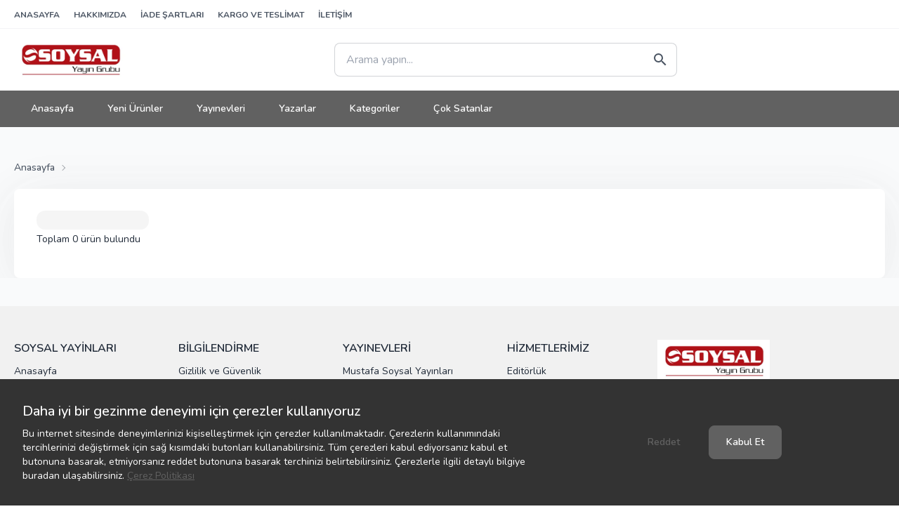

--- FILE ---
content_type: text/html; charset=UTF-8
request_url: https://www.soysalyayinlari.com.tr/tag/ayyizdiz-uzman.html
body_size: 35438
content:
<!doctype html>
<html lang="tr-TR">
<head>
    <title>Soysal Yayinları</title>

    <meta name="viewport" content="user-scalable=no, initial-scale=1, maximum-scale=1, minimum-scale=1, width=320, height=device-height, target-densitydpi=medium-dpi" />
    <meta charset="UTF-8" />
    <link rel="icon" type="image/x-icon" href="https://ecom456.s3.eu-west-2.amazonaws.com/soys32bxHt/favicon_3f34da16-9443-48d0-9264-b3eab7f2f2a0.webp">
    
                <link rel="preconnect" href="https://fonts.googleapis.com">
<link rel="preconnect" href="https://fonts.gstatic.com" crossorigin>
    <link href="https://fonts.googleapis.com/css2?family=Nunito:wght@300;400;500;600;700&display=swap" rel="stylesheet">


    <script type="text/javascript">
        window.GENERATED_OPTIONS = {"theme":"default-neo","admin_lang":"tr","base":"","libraries":[],"site_name":"Soysal Yayinlar\u0131","site_lang":"tr","logo":"https:\/\/ecom456.s3.eu-west-2.amazonaws.com\/soys32bxHt\/soysal-yayin-grubu-logo-1582731708_b0a45b52-9183-4cf0-9bae-a3019d38b330.webp","favicon":"https:\/\/ecom456.s3.eu-west-2.amazonaws.com\/soys32bxHt\/favicon_3f34da16-9443-48d0-9264-b3eab7f2f2a0.webp","offline_mode":false,"offline_mode_message":"","email_signature":"","search_post_types":["product","article","term:category"],"prevent_content_copy":false,"has_customers":false,"customer_group":365854,"customer_group_active":365855,"has_comments":false,"comments_approval":false,"comments_vote":false,"has_only_member_comments":true,"has_only_orderer_comments":true,"currency":365845,"default_tax":365848,"list_price":365863,"sale_price":365864,"convert_prices":true,"price_precision":2,"sale_open":false,"default_country":365845,"stock_type":1,"delivery_type":1,"new_day_number":5,"show_sold_out_products":true,"show_sold_out_product_prices":true,"go_to_cart_page":false,"product_ids":["stock_code"],"select_tax_included":false,"default_tax_included":true,"product_default_sort":"id","product_show_all_variants":false,"order_show_tax":false,"order_contracts":[365850,365851,365852],"order_progress_order_stages":[365855,365854],"order_code_type":"random","order_prefix":"","default_order_print_template":365845,"has_not_auth_order":false,"order_note_enabled":true,"order_min_price":0,"order_enable_cancel":false,"order_cancel_stages":[],"google_recaptcha_key":"","google_recaptcha_secret_key":"","custom_html_head":"","custom_html_body":"","google_analytics_code":"","google_ads_code":"","meta_pixel_code":"","google_ads_snippet_code":"","etbis_code":"","default_pagination_count":10,"list_product_price_groups":[],"default_page_pagination_count":50,"product_on_sale_sort":true,"has_campaign":false};window.GENERATED_THEME = {"id":365845,"name":"default-neo","base":"","image":"https:\/\/ecom456.s3.eu-west-2.amazonaws.com\/global\/themes\/default-neo.png","params":{"product_image_fit_size":"600","product_image_detail_fit_size":"1200","article_image_fit_size":"600","article_image_detail_fit_size":"1200","term_image_fit_size":"600","term_image_detail_fit_size":"1200","font":"Nunito","primary_color":"#616161","secondary_color":"#000000","content_color":"#ffffff","header_type":"default","header_top_menu":365846,"header_main_menu":365845,"header_contact_id":0,"footer_menu":365847,"footer_social_menu":365848,"footer_banner_id":365847,"footer_contact_id":365845,"footer_bg_color":"#F1F1F1","footer_type":"default","product_type":"default","product_detail_terms":[{"type":"category"},{"type":"brand"},{"type":"writer"}],"checkout_banner_id":365845,"custom_css":".Footer-menu--1 > ul {\n    grid-template-columns: repeat(4,minmax(0,1fr));\n  }"},"created_at":null,"updated_at":null,"title":"Neo","description":null,"translations":[{"id":365845,"theme_id":365845,"title":"Neo","description":null,"locale":"tr"}]};
window.GENERATED_CURRENCIES = [{"id":365845,"name":"\u20ba","code":"TL","iso_code":"TRY","small_code":"kr","value":1,"status":true,"created_at":"2025-07-25T09:03:03.000000Z","updated_at":"2025-07-25T09:03:03.000000Z","deleted_at":null}];

        window.GENERATED_FIELD_GROUPS = [{"id":365845,"type":"input","name":"language","item_id":0,"order":1,"is_required":0,"is_variation":false,"show_prd_view":true,"show_type":"default","deleted_at":null,"title":"Dil","list":null,"translations":[{"id":365845,"field_group_id":365845,"title":"Dil","locale":"tr","deleted_at":null}]},{"id":365855,"type":"input","name":"illustrator","item_id":0,"order":1,"is_required":0,"is_variation":false,"show_prd_view":true,"show_type":"default","deleted_at":null,"title":"Resimleyen","list":null,"translations":[{"id":365855,"field_group_id":365855,"title":"Resimleyen","locale":"tr","deleted_at":null}]},{"id":365854,"type":"input","name":"edition_number","item_id":0,"order":1,"is_required":0,"is_variation":false,"show_prd_view":true,"show_type":"default","deleted_at":null,"title":"Bask\u0131 Say\u0131s\u0131","list":null,"translations":[{"id":365854,"field_group_id":365854,"title":"Bask\u0131 Say\u0131s\u0131","locale":"tr","deleted_at":null}]},{"id":365853,"type":"input","name":"paper_type","item_id":0,"order":1,"is_required":0,"is_variation":false,"show_prd_view":true,"show_type":"default","deleted_at":null,"title":"Ka\u011f\u0131t T\u00fcr\u00fc","list":null,"translations":[{"id":365853,"field_group_id":365853,"title":"Ka\u011f\u0131t T\u00fcr\u00fc","locale":"tr","deleted_at":null}]},{"id":365852,"type":"input","name":"original_title","item_id":0,"order":1,"is_required":0,"is_variation":false,"show_prd_view":true,"show_type":"default","deleted_at":null,"title":"Orijinal Ad\u0131","list":null,"translations":[{"id":365852,"field_group_id":365852,"title":"Orijinal Ad\u0131","locale":"tr","deleted_at":null}]},{"id":365851,"type":"input","name":"translator","item_id":0,"order":1,"is_required":0,"is_variation":false,"show_prd_view":true,"show_type":"default","deleted_at":null,"title":"\u00c7eviren","list":null,"translations":[{"id":365851,"field_group_id":365851,"title":"\u00c7eviren","locale":"tr","deleted_at":null}]},{"id":365850,"type":"input","name":"editor","item_id":0,"order":1,"is_required":0,"is_variation":false,"show_prd_view":true,"show_type":"default","deleted_at":null,"title":"Edit\u00f6r","list":null,"translations":[{"id":365850,"field_group_id":365850,"title":"Edit\u00f6r","locale":"tr","deleted_at":null}]},{"id":365849,"type":"input","name":"published_at","item_id":0,"order":1,"is_required":0,"is_variation":false,"show_prd_view":true,"show_type":"default","deleted_at":null,"title":"Bas\u0131m Tarihi","list":null,"translations":[{"id":365849,"field_group_id":365849,"title":"Bas\u0131m Tarihi","locale":"tr","deleted_at":null}]},{"id":365848,"type":"input","name":"size","item_id":0,"order":1,"is_required":0,"is_variation":false,"show_prd_view":true,"show_type":"default","deleted_at":null,"title":"Boyut","list":null,"translations":[{"id":365848,"field_group_id":365848,"title":"Boyut","locale":"tr","deleted_at":null}]},{"id":365847,"type":"input","name":"page_count","item_id":0,"order":1,"is_required":0,"is_variation":false,"show_prd_view":true,"show_type":"default","deleted_at":null,"title":"Sayfa Say\u0131s\u0131","list":null,"translations":[{"id":365847,"field_group_id":365847,"title":"Sayfa Say\u0131s\u0131","locale":"tr","deleted_at":null}]},{"id":365846,"type":"input","name":"cover_type","item_id":0,"order":1,"is_required":0,"is_variation":false,"show_prd_view":true,"show_type":"default","deleted_at":null,"title":"Kapak T\u00fcr\u00fc","list":null,"translations":[{"id":365846,"field_group_id":365846,"title":"Kapak T\u00fcr\u00fc","locale":"tr","deleted_at":null}]},{"id":365856,"type":"input","name":"published_in","item_id":0,"order":1,"is_required":0,"is_variation":false,"show_prd_view":true,"show_type":"default","deleted_at":null,"title":"Bas\u0131m Yeri","list":null,"translations":[{"id":365856,"field_group_id":365856,"title":"Bas\u0131m Yeri","locale":"tr","deleted_at":null}]}];
window.GENERATED_ORDER_STAGES = [{"id":365845,"status":true,"color":"#FF7043","stock_change":false,"no_invoice":false,"name":"payment","icon":"credit-card","template_id":365850,"sender_template_id":0,"deleted_at":null,"title":"\u00d6deme Bekleniyor","translations":[{"id":365845,"order_stage_id":365845,"title":"\u00d6deme Bekleniyor","locale":"tr","deleted_at":null}]},{"id":365846,"status":true,"color":"#E91E63","stock_change":true,"no_invoice":false,"name":"new","icon":"shopping-bag","template_id":365853,"sender_template_id":365854,"deleted_at":null,"title":"Yeni Sipari\u015f","translations":[{"id":365846,"order_stage_id":365846,"title":"Yeni Sipari\u015f","locale":"tr","deleted_at":null}]},{"id":365847,"status":true,"color":"#000000","stock_change":true,"no_invoice":false,"name":"waiting","icon":"clock","template_id":0,"sender_template_id":0,"deleted_at":null,"title":"Bekliyor","translations":[{"id":365847,"order_stage_id":365847,"title":"Bekliyor","locale":"tr","deleted_at":null}]},{"id":365848,"status":true,"color":"#000000","stock_change":true,"no_invoice":false,"name":"getting-ready","icon":"clock","template_id":0,"sender_template_id":0,"deleted_at":null,"title":"Haz\u0131rlan\u0131yor","translations":[{"id":365848,"order_stage_id":365848,"title":"Haz\u0131rlan\u0131yor","locale":"tr","deleted_at":null}]},{"id":365849,"status":true,"color":"#000000","stock_change":true,"no_invoice":false,"name":"packaging","icon":"box","template_id":0,"sender_template_id":0,"deleted_at":null,"title":"Paketleniyor","translations":[{"id":365849,"order_stage_id":365849,"title":"Paketleniyor","locale":"tr","deleted_at":null}]},{"id":365850,"status":true,"color":"#000000","stock_change":true,"no_invoice":false,"name":"preparing","icon":"clock","template_id":0,"sender_template_id":0,"deleted_at":null,"title":"Teslimata Haz\u0131rlan\u0131yor","translations":[{"id":365850,"order_stage_id":365850,"title":"Teslimata Haz\u0131rlan\u0131yor","locale":"tr","deleted_at":null}]},{"id":365851,"status":true,"color":"#000000","stock_change":true,"no_invoice":false,"name":"supply","icon":"headset","template_id":0,"sender_template_id":0,"deleted_at":null,"title":"Tedarik S\u00fcrecinde","translations":[{"id":365851,"order_stage_id":365851,"title":"Tedarik S\u00fcrecinde","locale":"tr","deleted_at":null}]},{"id":365852,"status":true,"color":"#000000","stock_change":true,"no_invoice":false,"name":"provided","icon":"user-check","template_id":0,"sender_template_id":0,"deleted_at":null,"title":"Temin Edildi","translations":[{"id":365852,"order_stage_id":365852,"title":"Temin Edildi","locale":"tr","deleted_at":null}]},{"id":365853,"status":true,"color":"#039be5","stock_change":true,"no_invoice":false,"name":"ready-to-ship","icon":"truck-loading","template_id":365851,"sender_template_id":0,"deleted_at":null,"title":"Kargoya Haz\u0131r","translations":[{"id":365853,"order_stage_id":365853,"title":"Kargoya Haz\u0131r","locale":"tr","deleted_at":null}]},{"id":365854,"status":true,"color":"#43A047","stock_change":true,"no_invoice":false,"name":"shipped","icon":"truck","template_id":365852,"sender_template_id":0,"deleted_at":null,"title":"Kargoya Verildi","translations":[{"id":365854,"order_stage_id":365854,"title":"Kargoya Verildi","locale":"tr","deleted_at":null}]},{"id":365855,"status":true,"color":"#43A047","stock_change":true,"no_invoice":false,"name":"delivered","icon":"check","template_id":0,"sender_template_id":0,"deleted_at":null,"title":"Teslim Edildi","translations":[{"id":365855,"order_stage_id":365855,"title":"Teslim Edildi","locale":"tr","deleted_at":null}]},{"id":365856,"status":true,"color":"#757575","stock_change":false,"no_invoice":true,"name":"sold-out","icon":"times","template_id":0,"sender_template_id":0,"deleted_at":null,"title":"T\u00fckendi","translations":[{"id":365856,"order_stage_id":365856,"title":"T\u00fckendi","locale":"tr","deleted_at":null}]},{"id":365857,"status":true,"color":"#757575","stock_change":false,"no_invoice":true,"name":"cancelled","icon":"times","template_id":365856,"sender_template_id":0,"deleted_at":null,"title":"\u0130ptal Edildi","translations":[{"id":365857,"order_stage_id":365857,"title":"\u0130ptal Edildi","locale":"tr","deleted_at":null}]}];
window.GENERATED_PAYMENT_METHODS = [{"id":365845,"code":"eft","status":true,"prepay":false,"has_pad":false,"upload_id":0,"order_stage_id":365845,"users_only":false,"user_groups":[],"order":1,"deleted_at":null,"currency_id":0,"min_price":0,"title":"Havale","description":null,"image":null,"order_stage":{"id":365845,"status":true,"color":"#FF7043","stock_change":false,"no_invoice":false,"name":"payment","icon":"credit-card","template_id":365850,"sender_template_id":0,"deleted_at":null,"title":"\u00d6deme Bekleniyor","translations":[{"id":365845,"order_stage_id":365845,"title":"\u00d6deme Bekleniyor","locale":"tr","deleted_at":null}]},"translations":[{"id":365845,"payment_method_id":365845,"title":"Havale","description":null,"locale":"tr","deleted_at":null}]}];
window.GENERATED_GROUPS = [{"id":365845,"type":"user","name":"users.admin","title":"Y\u00f6netici","code":null,"params":{},"is_deletable":false,"deleted_at":null},{"id":365846,"type":"upload","name":"uploads.files","title":"Dosyalar","code":null,"params":{},"is_deletable":false,"deleted_at":null},{"id":365847,"type":"upload","name":"uploads.imports","title":"Toplu i\u015flem dosyalar\u0131","code":null,"params":{},"is_deletable":false,"deleted_at":null},{"id":365848,"type":"upload","name":"uploads.banners","title":"Banner Resimleri","code":null,"params":{},"is_deletable":false,"deleted_at":null},{"id":365849,"type":"upload","name":"uploads.articles","title":"Blog Resimleri","code":null,"params":{},"is_deletable":false,"deleted_at":null},{"id":365850,"type":"term","name":"blog_category","title":"Blog Kategorisi","code":null,"params":{"nested":true,"post_type":"article"},"is_deletable":false,"deleted_at":null},{"id":365851,"type":"term","name":"blog_tag","title":"Blog Etiketi","code":null,"params":{"post_type":"article"},"is_deletable":false,"deleted_at":null},{"id":365852,"type":"page","name":"pages.essentials","title":"Temel Sayfalar","code":null,"params":{},"is_deletable":false,"deleted_at":null},{"id":365853,"type":"page","name":"pages.article_list","title":"Yaz\u0131 Liste Sayfalar\u0131","code":null,"params":{},"is_deletable":false,"deleted_at":null},{"id":365854,"type":"customer","name":"customers.unconfirmed","title":"Onays\u0131z \u00dcyeler","code":null,"params":{},"is_deletable":false,"deleted_at":null},{"id":365855,"type":"customer","name":"customers.confirmed","title":"Onayl\u0131 \u00dcyeler","code":null,"params":{},"is_deletable":false,"deleted_at":null},{"id":365856,"type":"upload","name":"uploads.products","title":"\u00dcr\u00fcn Resimleri","code":null,"params":{},"is_deletable":false,"deleted_at":null},{"id":365857,"type":"term","name":"category","title":"\u00dcr\u00fcn Kategorisi","code":null,"params":{"nested":true,"post_type":"product"},"is_deletable":false,"deleted_at":null},{"id":365858,"type":"term","name":"tag","title":"\u00dcr\u00fcn Etiketi","code":null,"params":{"post_type":"product"},"is_deletable":false,"deleted_at":null},{"id":365859,"type":"term","name":"brand","title":"Yay\u0131nevi","code":null,"params":{"post_type":"product"},"is_deletable":false,"deleted_at":null},{"id":365860,"type":"term","name":"writer","title":"Yazar","code":null,"params":{"post_type":"product"},"is_deletable":false,"deleted_at":null},{"id":365861,"type":"page","name":"pages.product_list","title":"\u00dcr\u00fcn Liste Sayfalar\u0131","code":null,"params":{},"is_deletable":false,"deleted_at":null},{"id":365862,"type":"post_file","name":"post_files.file","title":"\u0130nceleme Dosyas\u0131","code":null,"params":{},"is_deletable":false,"deleted_at":null},{"id":365863,"type":"price","name":"prices.list","title":"Liste Fiyat\u0131","code":null,"params":{},"is_deletable":false,"deleted_at":null},{"id":365864,"type":"price","name":"prices.sale","title":"\u0130ndirimli Fiyat","code":null,"params":{},"is_deletable":false,"deleted_at":null},{"id":365865,"type":"stock","name":"stocks.main","title":"Ana Depo","code":null,"params":{"order":1},"is_deletable":false,"deleted_at":null},{"id":365866,"type":"installment","name":"installments.main","title":"Genel Taksitler","code":null,"params":{"min_amount":0,"max_amount":99999999},"is_deletable":true,"deleted_at":null},{"id":365867,"type":"price_range","name":"3q4gfb","title":"0-10 \u20ba","code":null,"params":{"order":1,"min":0,"max":10,"currency_id":365845},"is_deletable":true,"deleted_at":null},{"id":365868,"type":"price_range","name":"ildew5","title":"10-20 \u20ba","code":null,"params":{"order":2,"min":10,"max":20,"currency_id":365845},"is_deletable":true,"deleted_at":null},{"id":365869,"type":"price_range","name":"umzl53","title":"20-30 \u20ba","code":null,"params":{"order":3,"min":20,"max":30,"currency_id":365845},"is_deletable":true,"deleted_at":null},{"id":365870,"type":"price_range","name":"a60xx7","title":"30-40 \u20ba","code":null,"params":{"order":4,"min":30,"max":40,"currency_id":365845},"is_deletable":true,"deleted_at":null},{"id":365871,"type":"price_range","name":"nl0hqu","title":"40-50 \u20ba","code":null,"params":{"order":5,"min":40,"max":50,"currency_id":365845},"is_deletable":true,"deleted_at":null},{"id":365872,"type":"price_range","name":"ejio1v","title":"> 50 \u20ba","code":null,"params":{"order":6,"min":50,"max":99999999,"currency_id":365845},"is_deletable":true,"deleted_at":null}];
window.GENERATED_PAGES = {"365845":{"id":365845,"title":"\u00c7erez Politikas\u0131","name":"cookie-policy","url":"cerez-politikasi","content":"<p>\u00c7erezler, taray\u0131c\u0131n\u0131z taraf\u0131ndan bilgisayar\u0131n\u0131z\u0131n sabit diskinde saklanan k\u00fc\u00e7\u00fck bilgilerdir. Genellikle ziyaret etti\u011finiz internet sitesini kullanman\u0131z s\u0131ras\u0131nda size ki\u015fiselle\u015ftirilmi\u015f bir deneyim sunmak, sunulan hizmetleri geli\u015ftirmek ve deneyiminizi iyile\u015ftirmek i\u00e7in kullan\u0131l\u0131r ve bir internet sitesinde gezinirken kullan\u0131m kolayl\u0131\u011f\u0131na katk\u0131da bulunabilir.<\/p><p><br><\/p><p><strong><u>T\u00dcRLER\u0130NE G\u00d6RE \u00c7EREZLER<\/u><\/strong><\/p><ul><li><strong>Zorunlu\/Teknik \u00c7erezler: <\/strong>Ziyaret etti\u011finiz internet sitesinin d\u00fczg\u00fcn \u015fekilde \u00e7al\u0131\u015fabilmesi i\u00e7in zorunlu \u00e7erezlerdir. Bu t\u00fcr \u00e7erezlerin amac\u0131, sitenin \u00e7al\u0131\u015fmas\u0131n\u0131 sa\u011flamak yoluyla gerekli hizmet sunmakt\u0131r.<\/li><\/ul><p>\u00d6rne\u011fin, internet sitesinin g\u00fcvenli b\u00f6l\u00fcmlerine eri\u015fmeye, \u00f6zelliklerini kullanabilmeye, \u00fczerinde gezinti yapabilmeye olanak verir.<\/p><ul><li><strong>Analitik \u00c7erezler: <\/strong>\u0130nternet sitesinin kullan\u0131m \u015fekli, ziyaret s\u0131kl\u0131\u011f\u0131 ve say\u0131s\u0131, hakk\u0131nda bilgi toplayan ve ziyaret\u00e7ilerin siteye nas\u0131l ge\u00e7ti\u011fini g\u00f6sterirler. Bu t\u00fcr \u00e7erezlerin kullan\u0131m amac\u0131, sitenin i\u015fleyi\u015f bi\u00e7imini iyile\u015ftirerek performans artt\u0131rmak ve genel e\u011filim y\u00f6n\u00fcn\u00fc belirlemektir. Ziyaret\u00e7i kimliklerinin tespitini sa\u011flayabilecek verileri i\u00e7ermezler.<\/li><\/ul><p>\u00d6rne\u011fin, g\u00f6sterilen hata mesaj\u0131 say\u0131s\u0131 veya en \u00e7ok ziyaret edilen sayfalar\u0131 g\u00f6sterirler.<\/p><ul><li><strong>\u0130\u015flevsel\/Fonksiyonel \u00c7erezler: <\/strong>Ziyaret\u00e7inin site i\u00e7erisinde yapt\u0131\u011f\u0131 se\u00e7imleri kaydederek bir sonraki ziyarette hat\u0131rlar. Bu t\u00fcr \u00e7erezlerin amac\u0131 ziyaret\u00e7ilere kullan\u0131m kolayl\u0131\u011f\u0131 sa\u011flamakt\u0131r.<\/li><\/ul><p>\u00d6rne\u011fin, site kullan\u0131c\u0131s\u0131n\u0131n ziyaret etti\u011fi her bir sayfada kullan\u0131c\u0131 \u015fifresini tekrar girmesini \u00f6nler. <\/p><ul><li><strong>Hedefleme\/Reklam \u00c7erezleri: <\/strong>Ziyaret\u00e7ilere sunulan reklamlar\u0131n etkinli\u011finin \u00f6l\u00e7\u00fclmesi ve reklamlar\u0131n ka\u00e7 kere g\u00f6r\u00fcnt\u00fclendi\u011finin hesaplanmas\u0131n\u0131 sa\u011flarlar. Bu t\u00fcr \u00e7erezlerin amac\u0131, ziyaret\u00e7ilerin ilgi alanlar\u0131na \u00f6zelle\u015ftirilmi\u015f reklamlar\u0131n sunulmas\u0131d\u0131r.<\/li><\/ul><p> <\/p><p>Ayn\u0131 \u015fekilde, ziyaret\u00e7ilerin gezinmelerine \u00f6zel olarak ilgi alanlar\u0131n\u0131n tespit edilmesini ve uygun i\u00e7eriklerin sunulmas\u0131n\u0131 sa\u011flarlar.<\/p><p>\u00d6rne\u011fin, ziyaret\u00e7iye g\u00f6sterilen reklam\u0131n k\u0131sa s\u00fcre i\u00e7inde tekrar g\u00f6sterilmesini engeller.<\/p><p> <\/p><p><strong><u>\u0130NTERNET S\u0130TEM\u0130ZDE KULLANILAN \u00c7EREZLER<\/u><\/strong><\/p><p>Sitemizin kulland\u0131\u011f\u0131 zorunlu, fonksiyonel ve analitik \u00e7erezler:<\/p><ul><li>\u0130nternet sitesi ara y\u00fcz\u00fcn\u00fcn ve \u00f6zelliklerinin arzu edildi\u011fi gibi kullan\u0131lmas\u0131 i\u00e7in zorunludur.<\/li><li>Gelecekte ger\u00e7ekle\u015ftirece\u011finiz ziyaretler s\u0131ras\u0131ndaki faaliyetleri h\u0131zland\u0131rman\u0131z\u0131 sa\u011flar.<\/li><li>\u0130nternet sitesinin ziyaret\u00e7iler taraf\u0131ndan nas\u0131l kullan\u0131ld\u0131\u011f\u0131n\u0131 anlamam\u0131z\u0131 sa\u011flayarak, istatistiki verileri bir araya getirmemize ve bu veriler do\u011frultusunda i\u00e7erik geli\u015ftirmemize yard\u0131mc\u0131 olur.<\/li><li>Hi\u00e7bir ko\u015fulda kimli\u011finizi tan\u0131mlayabilece\u011fimiz verileri toplamaz, saklamaz ve i\u015flememizi sa\u011flamaz, ki\u015fisel veri niteli\u011fi ta\u015f\u0131maz.<\/li><li>Bilgisayar\u0131n\u0131za zarar vermez ve vir\u00fcs i\u00e7ermez.<\/li><\/ul><p>Sitemizin kulland\u0131\u011f\u0131 zorunlu, fonksiyonel ve analitik \u00e7erezler; sitemizi ziyaretiniz s\u0131ras\u0131nda ki\u015fisel verilerinizi elde etmekte olup, ki\u015fisel verileriniz temel hak ve \u00f6zg\u00fcrl\u00fcklerinize zarar vermemek kayd\u0131yla, me\u015fru menfaatlerimiz i\u00e7in zorunlu olunmas\u0131 sebebiyle i\u015flenmektedir.<\/p><p> <\/p><p><strong><u>\u00c7EREZ TERC\u0130HLER\u0130 NASIL Y\u00d6NET\u0130L\u0130R?<\/u><\/strong><\/p><p>\u00c7erezlerin kullan\u0131m\u0131na ili\u015fkin tercihlerinizi de\u011fi\u015ftirmek ya da \u00e7erezleri engellemek veya silmek i\u00e7in taray\u0131c\u0131n\u0131z\u0131n ayarlar\u0131n\u0131 de\u011fi\u015ftirmeniz yeterlidir.<\/p><p>Bir\u00e7ok taray\u0131c\u0131 \u00e7erezleri kontrol edebilmeniz i\u00e7in size \u00e7erezleri kabul etme veya reddetme, yaln\u0131zca belirli t\u00fcrdeki \u00e7erezleri kabul etme ya da bir internet sitesinin cihaz\u0131n\u0131za \u00e7erez depolamay\u0131 talep etti\u011finde taray\u0131c\u0131 taraf\u0131ndan uyar\u0131lma se\u00e7ene\u011fi sunar.<\/p><p>Ayn\u0131 zamanda, daha \u00f6nce taray\u0131c\u0131n\u0131za kaydedilmi\u015f \u00e7erezlerin silinmesi de m\u00fcmk\u00fcnd\u00fcr.<\/p><p>\u00c7erezleri devre d\u0131\u015f\u0131 b\u0131rak\u0131r veya reddederseniz, baz\u0131 tercihleri manuel olarak ayarlaman\u0131z gerekebilir, hesab\u0131n\u0131z\u0131 tan\u0131yamayaca\u011f\u0131m\u0131z ve ili\u015fkilendiremeyece\u011fimiz i\u00e7in internet sitesindeki baz\u0131 \u00f6zellikler ve hizmetler d\u00fczg\u00fcn \u00e7al\u0131\u015fmayabilir. Taray\u0131c\u0131n\u0131z\u0131n ayarlar\u0131n\u0131 a\u015fa\u011f\u0131daki tablodan ilgili link\u2019e t\u0131klayarak de\u011fi\u015ftirebilirsiniz.<\/p><p> <\/p><p>Google Chrome<\/p><p><a href=\"http:\/\/www.google.com\/support\/chrome\/bin\/answer.py?hl=en&answer=95647\" rel=\"noopener noreferrer\" target=\"_blank\" style=\"background-color: transparent; color: rgb(63, 148, 179);\">http:\/\/www.google.com\/support\/chrome\/bin\/answer.py?hl=en&answer=95647<\/a><\/p><p>Internet Explorer<\/p><p><a href=\"https:\/\/support.microsoft.com\/en-us\/help\/17442\/windows-internet-explorer-delete-manage-cookies%20\" rel=\"noopener noreferrer\" target=\"_blank\" style=\"background-color: transparent; color: rgb(63, 148, 179);\">https:\/\/support.microsoft.com\/en-us\/help\/17442\/windows-internet-explorer-delete-manage-cookies<\/a><\/p><p>Mozilla Firefox<\/p><p><a href=\"http:\/\/support.mozilla.com\/en-US\/kb\/Cookies%20\" rel=\"noopener noreferrer\" target=\"_blank\" style=\"background-color: transparent; color: rgb(63, 148, 179);\">http:\/\/support.mozilla.com\/en-US\/kb\/Cookies<\/a><\/p><p>Opera<\/p><p><a href=\"http:\/\/www.opera.com\/browser\/tutorials\/security\/privacy\/%20\" rel=\"noopener noreferrer\" target=\"_blank\" style=\"background-color: transparent; color: rgb(63, 148, 179);\">http:\/\/www.opera.com\/browser\/tutorials\/security\/privacy\/<\/a><\/p><p>Safari<\/p><p><a href=\"https:\/\/support.apple.com\/kb\/ph19214?locale=tr_TR%20\" rel=\"noopener noreferrer\" target=\"_blank\" style=\"background-color: transparent; color: rgb(63, 148, 179);\">https:\/\/support.apple.com\/kb\/ph19214?<\/a><\/p><p>Microsoft Edge<\/p><p><a href=\"https:\/\/support.microsoft.com\/tr-tr\/help\/17442\/windows-internet-explorer-delete-manage-cookies\" rel=\"noopener noreferrer\" target=\"_blank\" style=\"background-color: transparent; color: rgb(63, 148, 179);\">https:\/\/support.microsoft.com\/tr-tr\/help\/17442\/windows-internet-explorer-delete-manage-cookies<\/a><\/p><p> <\/p><p>\u00c7erezlerin nas\u0131l yerle\u015ftirildi\u011fi, nas\u0131l g\u00f6r\u00fclece\u011fi ve nas\u0131l y\u00f6netilip silinece\u011fi dahil olmak \u00fczere \u00e7erezler hakk\u0131nda daha fazla bilgi almak i\u00e7in <a href=\"http:\/\/www.allaboutcookies.org\/\" rel=\"noopener noreferrer\" target=\"_blank\" style=\"background-color: transparent; color: rgb(63, 148, 179);\"><strong>www.allaboutcookies.org<\/strong><\/a> veya <a href=\"http:\/\/www.aboutcookies.org\/\" rel=\"noopener noreferrer\" target=\"_blank\" style=\"background-color: transparent; color: rgb(63, 148, 179);\"><strong>www.aboutcookies.org<\/strong><\/a> sayfalar\u0131n\u0131 ziyaret edebilir, Politika ile ilgili t\u00fcm soru ve g\u00f6r\u00fc\u015flerinizi bize iletmek i\u00e7in \u0130LET\u0130\u015e\u0130M b\u00f6l\u00fcm\u00fcn\u00fc kullanabilirsiniz.<\/p><p> <\/p><p><strong>Ki\u015fisel Veri Sahibinin Haklar\u0131 ( Ba\u015fvuru Hakk\u0131 ) :<\/strong><\/p><p>Ki\u015fisel Verileri Koruma Kanununun; \"ilgili ki\u015finin haklar\u0131n\u0131 d\u00fczenleyen\" 11inci maddesi kapsam\u0131ndaki taleplerinizi, Veri Sorumlusuna Ba\u015fvuru Usul ve Esaslar\u0131 Hakk\u0131nda Tebli\u011fe g\u00f6re veri sorumlusu <Firma Ad\u0131>, <Firma Adresi> adresine, ki\u015fisel veri sahibi olan ilgili ki\u015finin ekte yer alan \"BA\u015eVURU FORMUNU\" doldurarak, formun imzal\u0131 bir n\u00fcshas\u0131n\u0131 \u015firket adresine kimli\u011finizi tespit edici belgeler ile bizzat elden iletebilir, g\u00fcvenli elektronik imza, mobil imza ya da \u015firketimize bildirdi\u011finiz ve \u015firketimiz sisteminde kay\u0131tl\u0131 bulunan elektronik posta adresini kullanmak suretiyle <Firma Emaili> adresine e-posta g\u00f6ndererek, ilgili ki\u015finin \u015fahsi kay\u0131tl\u0131 elektronik posta (KEP) adresini kullanarak, \u015firketimize ait kay\u0131tl\u0131 elektronik posta (KEP) adresine <Firma Kep Adresi> elektronik posta g\u00f6ndererek, yapaca\u011f\u0131n\u0131z \u015fahsi ba\u015fvuru ile, noter vas\u0131tas\u0131yla yapaca\u011f\u0131n\u0131z ba\u015fvuruveya KVK Kurumunun belirledi\u011fi y\u00f6ntemlerle iletebilirsiniz.<\/p>","description":null,"params":{},"meta":{"is_visual":false},"translations":[{"id":365845,"post_id":365845,"locale":"tr","title":"\u00c7erez Politikas\u0131","content":"<p>\u00c7erezler, taray\u0131c\u0131n\u0131z taraf\u0131ndan bilgisayar\u0131n\u0131z\u0131n sabit diskinde saklanan k\u00fc\u00e7\u00fck bilgilerdir. Genellikle ziyaret etti\u011finiz internet sitesini kullanman\u0131z s\u0131ras\u0131nda size ki\u015fiselle\u015ftirilmi\u015f bir deneyim sunmak, sunulan hizmetleri geli\u015ftirmek ve deneyiminizi iyile\u015ftirmek i\u00e7in kullan\u0131l\u0131r ve bir internet sitesinde gezinirken kullan\u0131m kolayl\u0131\u011f\u0131na katk\u0131da bulunabilir.<\/p><p><br><\/p><p><strong><u>T\u00dcRLER\u0130NE G\u00d6RE \u00c7EREZLER<\/u><\/strong><\/p><ul><li><strong>Zorunlu\/Teknik \u00c7erezler: <\/strong>Ziyaret etti\u011finiz internet sitesinin d\u00fczg\u00fcn \u015fekilde \u00e7al\u0131\u015fabilmesi i\u00e7in zorunlu \u00e7erezlerdir. Bu t\u00fcr \u00e7erezlerin amac\u0131, sitenin \u00e7al\u0131\u015fmas\u0131n\u0131 sa\u011flamak yoluyla gerekli hizmet sunmakt\u0131r.<\/li><\/ul><p>\u00d6rne\u011fin, internet sitesinin g\u00fcvenli b\u00f6l\u00fcmlerine eri\u015fmeye, \u00f6zelliklerini kullanabilmeye, \u00fczerinde gezinti yapabilmeye olanak verir.<\/p><ul><li><strong>Analitik \u00c7erezler: <\/strong>\u0130nternet sitesinin kullan\u0131m \u015fekli, ziyaret s\u0131kl\u0131\u011f\u0131 ve say\u0131s\u0131, hakk\u0131nda bilgi toplayan ve ziyaret\u00e7ilerin siteye nas\u0131l ge\u00e7ti\u011fini g\u00f6sterirler. Bu t\u00fcr \u00e7erezlerin kullan\u0131m amac\u0131, sitenin i\u015fleyi\u015f bi\u00e7imini iyile\u015ftirerek performans artt\u0131rmak ve genel e\u011filim y\u00f6n\u00fcn\u00fc belirlemektir. Ziyaret\u00e7i kimliklerinin tespitini sa\u011flayabilecek verileri i\u00e7ermezler.<\/li><\/ul><p>\u00d6rne\u011fin, g\u00f6sterilen hata mesaj\u0131 say\u0131s\u0131 veya en \u00e7ok ziyaret edilen sayfalar\u0131 g\u00f6sterirler.<\/p><ul><li><strong>\u0130\u015flevsel\/Fonksiyonel \u00c7erezler: <\/strong>Ziyaret\u00e7inin site i\u00e7erisinde yapt\u0131\u011f\u0131 se\u00e7imleri kaydederek bir sonraki ziyarette hat\u0131rlar. Bu t\u00fcr \u00e7erezlerin amac\u0131 ziyaret\u00e7ilere kullan\u0131m kolayl\u0131\u011f\u0131 sa\u011flamakt\u0131r.<\/li><\/ul><p>\u00d6rne\u011fin, site kullan\u0131c\u0131s\u0131n\u0131n ziyaret etti\u011fi her bir sayfada kullan\u0131c\u0131 \u015fifresini tekrar girmesini \u00f6nler. <\/p><ul><li><strong>Hedefleme\/Reklam \u00c7erezleri: <\/strong>Ziyaret\u00e7ilere sunulan reklamlar\u0131n etkinli\u011finin \u00f6l\u00e7\u00fclmesi ve reklamlar\u0131n ka\u00e7 kere g\u00f6r\u00fcnt\u00fclendi\u011finin hesaplanmas\u0131n\u0131 sa\u011flarlar. Bu t\u00fcr \u00e7erezlerin amac\u0131, ziyaret\u00e7ilerin ilgi alanlar\u0131na \u00f6zelle\u015ftirilmi\u015f reklamlar\u0131n sunulmas\u0131d\u0131r.<\/li><\/ul><p> <\/p><p>Ayn\u0131 \u015fekilde, ziyaret\u00e7ilerin gezinmelerine \u00f6zel olarak ilgi alanlar\u0131n\u0131n tespit edilmesini ve uygun i\u00e7eriklerin sunulmas\u0131n\u0131 sa\u011flarlar.<\/p><p>\u00d6rne\u011fin, ziyaret\u00e7iye g\u00f6sterilen reklam\u0131n k\u0131sa s\u00fcre i\u00e7inde tekrar g\u00f6sterilmesini engeller.<\/p><p> <\/p><p><strong><u>\u0130NTERNET S\u0130TEM\u0130ZDE KULLANILAN \u00c7EREZLER<\/u><\/strong><\/p><p>Sitemizin kulland\u0131\u011f\u0131 zorunlu, fonksiyonel ve analitik \u00e7erezler:<\/p><ul><li>\u0130nternet sitesi ara y\u00fcz\u00fcn\u00fcn ve \u00f6zelliklerinin arzu edildi\u011fi gibi kullan\u0131lmas\u0131 i\u00e7in zorunludur.<\/li><li>Gelecekte ger\u00e7ekle\u015ftirece\u011finiz ziyaretler s\u0131ras\u0131ndaki faaliyetleri h\u0131zland\u0131rman\u0131z\u0131 sa\u011flar.<\/li><li>\u0130nternet sitesinin ziyaret\u00e7iler taraf\u0131ndan nas\u0131l kullan\u0131ld\u0131\u011f\u0131n\u0131 anlamam\u0131z\u0131 sa\u011flayarak, istatistiki verileri bir araya getirmemize ve bu veriler do\u011frultusunda i\u00e7erik geli\u015ftirmemize yard\u0131mc\u0131 olur.<\/li><li>Hi\u00e7bir ko\u015fulda kimli\u011finizi tan\u0131mlayabilece\u011fimiz verileri toplamaz, saklamaz ve i\u015flememizi sa\u011flamaz, ki\u015fisel veri niteli\u011fi ta\u015f\u0131maz.<\/li><li>Bilgisayar\u0131n\u0131za zarar vermez ve vir\u00fcs i\u00e7ermez.<\/li><\/ul><p>Sitemizin kulland\u0131\u011f\u0131 zorunlu, fonksiyonel ve analitik \u00e7erezler; sitemizi ziyaretiniz s\u0131ras\u0131nda ki\u015fisel verilerinizi elde etmekte olup, ki\u015fisel verileriniz temel hak ve \u00f6zg\u00fcrl\u00fcklerinize zarar vermemek kayd\u0131yla, me\u015fru menfaatlerimiz i\u00e7in zorunlu olunmas\u0131 sebebiyle i\u015flenmektedir.<\/p><p> <\/p><p><strong><u>\u00c7EREZ TERC\u0130HLER\u0130 NASIL Y\u00d6NET\u0130L\u0130R?<\/u><\/strong><\/p><p>\u00c7erezlerin kullan\u0131m\u0131na ili\u015fkin tercihlerinizi de\u011fi\u015ftirmek ya da \u00e7erezleri engellemek veya silmek i\u00e7in taray\u0131c\u0131n\u0131z\u0131n ayarlar\u0131n\u0131 de\u011fi\u015ftirmeniz yeterlidir.<\/p><p>Bir\u00e7ok taray\u0131c\u0131 \u00e7erezleri kontrol edebilmeniz i\u00e7in size \u00e7erezleri kabul etme veya reddetme, yaln\u0131zca belirli t\u00fcrdeki \u00e7erezleri kabul etme ya da bir internet sitesinin cihaz\u0131n\u0131za \u00e7erez depolamay\u0131 talep etti\u011finde taray\u0131c\u0131 taraf\u0131ndan uyar\u0131lma se\u00e7ene\u011fi sunar.<\/p><p>Ayn\u0131 zamanda, daha \u00f6nce taray\u0131c\u0131n\u0131za kaydedilmi\u015f \u00e7erezlerin silinmesi de m\u00fcmk\u00fcnd\u00fcr.<\/p><p>\u00c7erezleri devre d\u0131\u015f\u0131 b\u0131rak\u0131r veya reddederseniz, baz\u0131 tercihleri manuel olarak ayarlaman\u0131z gerekebilir, hesab\u0131n\u0131z\u0131 tan\u0131yamayaca\u011f\u0131m\u0131z ve ili\u015fkilendiremeyece\u011fimiz i\u00e7in internet sitesindeki baz\u0131 \u00f6zellikler ve hizmetler d\u00fczg\u00fcn \u00e7al\u0131\u015fmayabilir. Taray\u0131c\u0131n\u0131z\u0131n ayarlar\u0131n\u0131 a\u015fa\u011f\u0131daki tablodan ilgili link\u2019e t\u0131klayarak de\u011fi\u015ftirebilirsiniz.<\/p><p> <\/p><p>Google Chrome<\/p><p><a href=\"http:\/\/www.google.com\/support\/chrome\/bin\/answer.py?hl=en&answer=95647\" rel=\"noopener noreferrer\" target=\"_blank\" style=\"background-color: transparent; color: rgb(63, 148, 179);\">http:\/\/www.google.com\/support\/chrome\/bin\/answer.py?hl=en&answer=95647<\/a><\/p><p>Internet Explorer<\/p><p><a href=\"https:\/\/support.microsoft.com\/en-us\/help\/17442\/windows-internet-explorer-delete-manage-cookies%20\" rel=\"noopener noreferrer\" target=\"_blank\" style=\"background-color: transparent; color: rgb(63, 148, 179);\">https:\/\/support.microsoft.com\/en-us\/help\/17442\/windows-internet-explorer-delete-manage-cookies<\/a><\/p><p>Mozilla Firefox<\/p><p><a href=\"http:\/\/support.mozilla.com\/en-US\/kb\/Cookies%20\" rel=\"noopener noreferrer\" target=\"_blank\" style=\"background-color: transparent; color: rgb(63, 148, 179);\">http:\/\/support.mozilla.com\/en-US\/kb\/Cookies<\/a><\/p><p>Opera<\/p><p><a href=\"http:\/\/www.opera.com\/browser\/tutorials\/security\/privacy\/%20\" rel=\"noopener noreferrer\" target=\"_blank\" style=\"background-color: transparent; color: rgb(63, 148, 179);\">http:\/\/www.opera.com\/browser\/tutorials\/security\/privacy\/<\/a><\/p><p>Safari<\/p><p><a href=\"https:\/\/support.apple.com\/kb\/ph19214?locale=tr_TR%20\" rel=\"noopener noreferrer\" target=\"_blank\" style=\"background-color: transparent; color: rgb(63, 148, 179);\">https:\/\/support.apple.com\/kb\/ph19214?<\/a><\/p><p>Microsoft Edge<\/p><p><a href=\"https:\/\/support.microsoft.com\/tr-tr\/help\/17442\/windows-internet-explorer-delete-manage-cookies\" rel=\"noopener noreferrer\" target=\"_blank\" style=\"background-color: transparent; color: rgb(63, 148, 179);\">https:\/\/support.microsoft.com\/tr-tr\/help\/17442\/windows-internet-explorer-delete-manage-cookies<\/a><\/p><p> <\/p><p>\u00c7erezlerin nas\u0131l yerle\u015ftirildi\u011fi, nas\u0131l g\u00f6r\u00fclece\u011fi ve nas\u0131l y\u00f6netilip silinece\u011fi dahil olmak \u00fczere \u00e7erezler hakk\u0131nda daha fazla bilgi almak i\u00e7in <a href=\"http:\/\/www.allaboutcookies.org\/\" rel=\"noopener noreferrer\" target=\"_blank\" style=\"background-color: transparent; color: rgb(63, 148, 179);\"><strong>www.allaboutcookies.org<\/strong><\/a> veya <a href=\"http:\/\/www.aboutcookies.org\/\" rel=\"noopener noreferrer\" target=\"_blank\" style=\"background-color: transparent; color: rgb(63, 148, 179);\"><strong>www.aboutcookies.org<\/strong><\/a> sayfalar\u0131n\u0131 ziyaret edebilir, Politika ile ilgili t\u00fcm soru ve g\u00f6r\u00fc\u015flerinizi bize iletmek i\u00e7in \u0130LET\u0130\u015e\u0130M b\u00f6l\u00fcm\u00fcn\u00fc kullanabilirsiniz.<\/p><p> <\/p><p><strong>Ki\u015fisel Veri Sahibinin Haklar\u0131 ( Ba\u015fvuru Hakk\u0131 ) :<\/strong><\/p><p>Ki\u015fisel Verileri Koruma Kanununun; \"ilgili ki\u015finin haklar\u0131n\u0131 d\u00fczenleyen\" 11inci maddesi kapsam\u0131ndaki taleplerinizi, Veri Sorumlusuna Ba\u015fvuru Usul ve Esaslar\u0131 Hakk\u0131nda Tebli\u011fe g\u00f6re veri sorumlusu <Firma Ad\u0131>, <Firma Adresi> adresine, ki\u015fisel veri sahibi olan ilgili ki\u015finin ekte yer alan \"BA\u015eVURU FORMUNU\" doldurarak, formun imzal\u0131 bir n\u00fcshas\u0131n\u0131 \u015firket adresine kimli\u011finizi tespit edici belgeler ile bizzat elden iletebilir, g\u00fcvenli elektronik imza, mobil imza ya da \u015firketimize bildirdi\u011finiz ve \u015firketimiz sisteminde kay\u0131tl\u0131 bulunan elektronik posta adresini kullanmak suretiyle <Firma Emaili> adresine e-posta g\u00f6ndererek, ilgili ki\u015finin \u015fahsi kay\u0131tl\u0131 elektronik posta (KEP) adresini kullanarak, \u015firketimize ait kay\u0131tl\u0131 elektronik posta (KEP) adresine <Firma Kep Adresi> elektronik posta g\u00f6ndererek, yapaca\u011f\u0131n\u0131z \u015fahsi ba\u015fvuru ile, noter vas\u0131tas\u0131yla yapaca\u011f\u0131n\u0131z ba\u015fvuruveya KVK Kurumunun belirledi\u011fi y\u00f6ntemlerle iletebilirsiniz.<\/p>","description":null,"url":"cerez-politikasi","params":{},"seo_title":"\u00c7erez Politikas\u0131","seo_keywords":"\u00c7erez Politikas\u0131","seo_content":"\u00c7erez Politikas\u0131","slug":null,"blocks":{},"deleted_at":null}],"modules":{"name":"Column","title":null,"url":null,"content":null,"order":1,"id":365845,"properties":{},"translations":[],"children":[]}},"365846":{"id":365846,"title":"Gizlilik ve G\u00fcvenlik","name":"privacy-and-security","url":"gizlilik-ve-guvenlik","content":"<p>Sitemizden vermi\u015f oldu\u011funuz bilgiler t\u00fcm\u00fcyle sitemizle ilgili i\u015flemler i\u00e7in kullan\u0131lmakta, bir ba\u015fka ki\u015fi veya kurulu\u015fla payla\u015f\u0131lmamaktad\u0131r. Biz edindi\u011fimiz ip adresini, kullan\u0131m veya gizlilik politikam\u0131z ihlal edilmedi\u011fi s\u00fcrece, herhangi bir ki\u015fisel bilgi ile e\u015fle\u015ftirmemekteyiz. Bu gizlilik politikas\u0131 herhangi bir sebepten dolay\u0131 bildirimde bulunmaks\u0131z\u0131n zaman zaman de\u011fi\u015ftirebilir veyahut da yenilenebilir. \u0130\u015fbu sebeple g\u00fcncellenen Gizlilik Politikas\u0131 hakk\u0131nda kullan\u0131c\u0131lar\u0131n bilgi sahibi olduklar\u0131n\u0131 periyodik olarak g\u00f6zden ge\u00e7irmesini \u00f6neririz.<\/p><p><a href=\"https:\/\/www.soysalyayinlari.com.tr\/soysalyayinlari.com.tr\" rel=\"noopener noreferrer\" target=\"_blank\">soysalyayinlari.com.tr<\/a>&nbsp;taraf\u0131ndan iletilen i\u015fbu ticari elektronik iletileri almak istemiyor ve almay\u0131 onaylam\u0131yor iseniz&nbsp;<a href=\"mailto:bilgi@soysalyayinlari.com.tr\" rel=\"noopener noreferrer\" target=\"_blank\">soysal@gmail.com<\/a>&nbsp;adresine \u00fcyelik iptal olarak mail atabilirsiniz.<\/p><p>\u00d6deme yapt\u0131\u011f\u0131n\u0131z kredi kart\u0131 bilgileri sitemizde tutulmamaktad\u0131r.<\/p><p>\u00d6deme s\u0131ras\u0131nda girilen bilgiler SSL sertifikas\u0131na sahip \u015fifreli bir ba\u011flant\u0131yla do\u011frudan bankaya y\u00f6nlendirilmekte, \u00f6deme i\u015flemi bankan\u0131n sunucular\u0131nda ger\u00e7ekle\u015ftirilmektedir. Bundan kaynakl\u0131 ihlallerden bankas\u0131n\u0131n kendisi sorumlu olmaktad\u0131r.<\/p><p>\u0130nternet \u00fczerinden iletilen Ki\u015fisel Bilgiler'in gizlili\u011fi konusunda mutlak bir garanti verilmesinin s\u00f6z konusu olmad\u0131\u011f\u0131n\u0131, internet \u00fczerinde Ki\u015fisel Bilgiler'in iletilirken kullan\u0131c\u0131lara m\u00fcmk\u00fcn olan en \u00fcst d\u00fczey tedbir almalar\u0131n\u0131 tavsiye ediyoruz. T\u00fcm kredi kart\u0131 ve ki\u015fisel bilgileriniz internet g\u00fcvenlik standard\u0131 olan<strong>&nbsp;SSL secure sistemi ile 128 mbit \u015fifrelenmi\u015ftir.<\/strong>&nbsp;Bu \u015fekilde internet \u00fczerindeki dola\u015f\u0131mlar\u0131 s\u0131ras\u0131nda herhangi bir \u015fekilde bu bilgilerinizin istenilmeyen ki\u015fi veya kurumlarda ele ge\u00e7irilmesi \u00f6nlenmi\u015ftir. Kullan\u0131c\u0131lar taraf\u0131ndan verilen bilgilerin do\u011fru ve eksiksiz olmas\u0131 kullan\u0131c\u0131lar\u0131n sorumlulu\u011fundad\u0131r.<\/p><p>Kullan\u0131c\u0131 \u00fcyelik i\u015flemlerini iptal ettirmek, de\u011fi\u015ftirmek veya g\u00fcncellemek isterse, <a href=\"mailto:bilgi@soysalyayinlari.com.tr\" rel=\"noopener noreferrer\" target=\"_blank\">soysal@gmail.com<\/a>&nbsp;adresine bir mesaj atarak bunu talep edebilir.<\/p><p>Kullan\u0131c\u0131 profili iptal edilen ki\u015finin t\u00fcm \u00f6zel bilgileri geri d\u00f6n\u00fc\u015f\u00fcms\u00fcz olarak sistemden silinir.<\/p><p>Herhangi bir ihlali fark etti\u011fi anda kullan\u0131c\u0131lar\u0131 bu konuda vakit kaybetmeksizin bilgilendirir, yasalara uygun bir \u015fekilde takibinin yap\u0131lmas\u0131na olanak tan\u0131r ve bilgilerinin g\u00fcvenli\u011fini elinden gelen en iyi \u015fekilde sa\u011flar.<\/p>","description":null,"params":{},"meta":{"is_visual":false},"translations":[{"id":365846,"post_id":365846,"locale":"tr","title":"Gizlilik ve G\u00fcvenlik","content":"<p>Sitemizden vermi\u015f oldu\u011funuz bilgiler t\u00fcm\u00fcyle sitemizle ilgili i\u015flemler i\u00e7in kullan\u0131lmakta, bir ba\u015fka ki\u015fi veya kurulu\u015fla payla\u015f\u0131lmamaktad\u0131r. Biz edindi\u011fimiz ip adresini, kullan\u0131m veya gizlilik politikam\u0131z ihlal edilmedi\u011fi s\u00fcrece, herhangi bir ki\u015fisel bilgi ile e\u015fle\u015ftirmemekteyiz. Bu gizlilik politikas\u0131 herhangi bir sebepten dolay\u0131 bildirimde bulunmaks\u0131z\u0131n zaman zaman de\u011fi\u015ftirebilir veyahut da yenilenebilir. \u0130\u015fbu sebeple g\u00fcncellenen Gizlilik Politikas\u0131 hakk\u0131nda kullan\u0131c\u0131lar\u0131n bilgi sahibi olduklar\u0131n\u0131 periyodik olarak g\u00f6zden ge\u00e7irmesini \u00f6neririz.<\/p><p><a href=\"https:\/\/www.soysalyayinlari.com.tr\/soysalyayinlari.com.tr\" rel=\"noopener noreferrer\" target=\"_blank\">soysalyayinlari.com.tr<\/a>&nbsp;taraf\u0131ndan iletilen i\u015fbu ticari elektronik iletileri almak istemiyor ve almay\u0131 onaylam\u0131yor iseniz&nbsp;<a href=\"mailto:bilgi@soysalyayinlari.com.tr\" rel=\"noopener noreferrer\" target=\"_blank\">soysal@gmail.com<\/a>&nbsp;adresine \u00fcyelik iptal olarak mail atabilirsiniz.<\/p><p>\u00d6deme yapt\u0131\u011f\u0131n\u0131z kredi kart\u0131 bilgileri sitemizde tutulmamaktad\u0131r.<\/p><p>\u00d6deme s\u0131ras\u0131nda girilen bilgiler SSL sertifikas\u0131na sahip \u015fifreli bir ba\u011flant\u0131yla do\u011frudan bankaya y\u00f6nlendirilmekte, \u00f6deme i\u015flemi bankan\u0131n sunucular\u0131nda ger\u00e7ekle\u015ftirilmektedir. Bundan kaynakl\u0131 ihlallerden bankas\u0131n\u0131n kendisi sorumlu olmaktad\u0131r.<\/p><p>\u0130nternet \u00fczerinden iletilen Ki\u015fisel Bilgiler'in gizlili\u011fi konusunda mutlak bir garanti verilmesinin s\u00f6z konusu olmad\u0131\u011f\u0131n\u0131, internet \u00fczerinde Ki\u015fisel Bilgiler'in iletilirken kullan\u0131c\u0131lara m\u00fcmk\u00fcn olan en \u00fcst d\u00fczey tedbir almalar\u0131n\u0131 tavsiye ediyoruz. T\u00fcm kredi kart\u0131 ve ki\u015fisel bilgileriniz internet g\u00fcvenlik standard\u0131 olan<strong>&nbsp;SSL secure sistemi ile 128 mbit \u015fifrelenmi\u015ftir.<\/strong>&nbsp;Bu \u015fekilde internet \u00fczerindeki dola\u015f\u0131mlar\u0131 s\u0131ras\u0131nda herhangi bir \u015fekilde bu bilgilerinizin istenilmeyen ki\u015fi veya kurumlarda ele ge\u00e7irilmesi \u00f6nlenmi\u015ftir. Kullan\u0131c\u0131lar taraf\u0131ndan verilen bilgilerin do\u011fru ve eksiksiz olmas\u0131 kullan\u0131c\u0131lar\u0131n sorumlulu\u011fundad\u0131r.<\/p><p>Kullan\u0131c\u0131 \u00fcyelik i\u015flemlerini iptal ettirmek, de\u011fi\u015ftirmek veya g\u00fcncellemek isterse, <a href=\"mailto:bilgi@soysalyayinlari.com.tr\" rel=\"noopener noreferrer\" target=\"_blank\">soysal@gmail.com<\/a>&nbsp;adresine bir mesaj atarak bunu talep edebilir.<\/p><p>Kullan\u0131c\u0131 profili iptal edilen ki\u015finin t\u00fcm \u00f6zel bilgileri geri d\u00f6n\u00fc\u015f\u00fcms\u00fcz olarak sistemden silinir.<\/p><p>Herhangi bir ihlali fark etti\u011fi anda kullan\u0131c\u0131lar\u0131 bu konuda vakit kaybetmeksizin bilgilendirir, yasalara uygun bir \u015fekilde takibinin yap\u0131lmas\u0131na olanak tan\u0131r ve bilgilerinin g\u00fcvenli\u011fini elinden gelen en iyi \u015fekilde sa\u011flar.<\/p>","description":null,"url":"gizlilik-ve-guvenlik","params":{},"seo_title":"Gizlilik ve G\u00fcvenlik","seo_keywords":"Gizlilik ve G\u00fcvenlik","seo_content":"Gizlilik ve G\u00fcvenlik","slug":null,"blocks":{},"deleted_at":null}],"modules":{"name":"Column","title":null,"url":null,"content":null,"order":1,"id":365846,"properties":{},"translations":[],"children":[]}},"365847":{"id":365847,"title":"\u0130ade \u015eartlar\u0131","name":"return-terms","url":"iade-sartlari","content":"<p>###options.site_name### web sitesindeki t\u00fcm \u00fcr\u00fcnlerin teslimat s\u00fcreleri \u00fcr\u00fcnlerin ilgili sayfalar\u0131nda belirtilmi\u015ftir ve genelde 1-3 g\u00fcnd\u00fcr. Baz\u0131 istisnal\u0131 \u00fcr\u00fcnler \u00fcr\u00fcn bilgileri b\u00f6l\u00fcm\u00fcnde a\u00e7\u0131k ve net olarak belirtilmektedir.<\/p><p><br><\/p><p>\u00dczerinde de\u011fi\u015fiklik ya da tahribat yap\u0131lan \u00fcr\u00fcnler ile m\u00fc\u015fterinin kusuru sebebi ile saklama ko\u015fullar\u0131ndan dolay\u0131 veya kullan\u0131c\u0131 hatalar\u0131ndan dolay\u0131 bozulan \u00fcr\u00fcnler garanti kapsam\u0131 d\u0131\u015f\u0131nda tutulacakt\u0131r.<\/p><p>\u0130adelerde kargo bedeli taraf\u0131m\u0131zdan kar\u015f\u0131lan\u0131r. MNG Kargo ile iade (kar\u015f\u0131 \u00f6demeli) olarak g\u00f6nderiniz.<\/p><p><br><\/p><p>Sipari\u015f verdi\u011finiz \u00fcr\u00fcnleri, teslimat s\u0131ras\u0131nda sevk irsaliyesi ile kar\u015f\u0131la\u015ft\u0131rarak kontrol ediniz. \u00dcr\u00fcnlerin eksik ya da hasarl\u0131 oldu\u011funu d\u00fc\u015f\u00fcnd\u00fc\u011f\u00fcn\u00fcz durumda, kargo yetkilisine tutanak tutturarak paketi teslim almay\u0131n\u0131z. ###options.site_name### sipari\u015f yetkilisine m\u00fc\u015fteri hizmetleri ileti\u015fim formu'nu kullanarak durumu bildiriniz. Gerekli inceleme yap\u0131ld\u0131ktan sonra sipari\u015finiz en k\u0131sa zamanda size ula\u015ft\u0131r\u0131lacakt\u0131r. Mail adresimiz : <Firma email><\/p><p><br><\/p><p>\u00dcr\u00fcn\u00fc teslim ald\u0131\u011f\u0131n\u0131zda, kargo firmas\u0131n\u0131n g\u00f6revini tam olarak yerine getirdi\u011fini ve internet sitemizden talep etmi\u015f oldu\u011funuz \u00fcr\u00fcn\u00fcn taraf\u0131n\u0131za tam ve sorunsuz olarak teslim edilmi\u015f oldu\u011funu <strong>kabul etmi\u015f olursunuz<\/strong>. \u00dcr\u00fcnleriniz kargoda hasar g\u00f6rm\u00fc\u015fse kargo g\u00f6revlisine tutanak tutturman\u0131z gerekmektedir. Kargo tutana\u011f\u0131 olmayan paketler eksiksiz ve sorunsuz teslim edilmi\u015f kabul edilir. <\/p><p>\u0130ade veya de\u011fi\u015fimini istedi\u011finiz <strong>kullan\u0131lmam\u0131\u015f<\/strong> \u00fcr\u00fcn\u00fc faturas\u0131 ve size g\u00f6nderilen paketi ile birlikte teslim ald\u0131\u011f\u0131n\u0131z \u015fekliyle <strong>eksiksiz<\/strong> olarak 15 g\u00fcn i\u00e7erisinde MNG kargo ile g\u00f6ndermeniz gerekmektedir. Faturas\u0131 bulunmayan, kullan\u0131lm\u0131\u015f, paketi a\u00e7\u0131lm\u0131\u015f, y\u0131rt\u0131lm\u0131\u015f, zarar g\u00f6rm\u00fc\u015f veya eksik olan \u00fcr\u00fcnlerin iadesi kabul edilmez. \u00dcr\u00fcnleriniz incelenip uygun g\u00f6r\u00fcld\u00fckten sonra para iadeniz yap\u0131l\u0131r.<\/p><p>Meditasyon sandalyelerinde iade kabul <strong>edilmemektedir<\/strong>.<\/p><p><br><\/p><p>Bak\u0131r dil s\u0131y\u0131r\u0131c\u0131 ve bak\u0131r bardak, hijyen \u00fcr\u00fcn\u00fc oldu\u011fu i\u00e7in iade kabul <strong>edilmemektedir.<\/strong><\/p><p><br><\/p><p>\u0130ade adresi i\u00e7in l\u00fctfen bizimle ileti\u015fime ge\u00e7in.<\/p><p>\u0130ade ve de\u011fi\u015fim talepleri i\u00e7in <Firma emaili> mail adresimize yazabilirsiniz. \u0130ade ve de\u011fi\u015fimler bu mail adresi \u00fczerinden sa\u011flanacakt\u0131r. <\/p><p><br><\/p><p>Bu konulardaki her t\u00fcrl\u00fc soru ve sorununuz i\u00e7in m\u00fc\u015fteri hizmetleri ileti\u015fim formunu kullanarak bizimle ileti\u015fim kurabilirsiniz.<\/p>","description":null,"params":{},"meta":{"is_visual":false},"translations":[{"id":365847,"post_id":365847,"locale":"tr","title":"\u0130ade \u015eartlar\u0131","content":"<p>###options.site_name### web sitesindeki t\u00fcm \u00fcr\u00fcnlerin teslimat s\u00fcreleri \u00fcr\u00fcnlerin ilgili sayfalar\u0131nda belirtilmi\u015ftir ve genelde 1-3 g\u00fcnd\u00fcr. Baz\u0131 istisnal\u0131 \u00fcr\u00fcnler \u00fcr\u00fcn bilgileri b\u00f6l\u00fcm\u00fcnde a\u00e7\u0131k ve net olarak belirtilmektedir.<\/p><p><br><\/p><p>\u00dczerinde de\u011fi\u015fiklik ya da tahribat yap\u0131lan \u00fcr\u00fcnler ile m\u00fc\u015fterinin kusuru sebebi ile saklama ko\u015fullar\u0131ndan dolay\u0131 veya kullan\u0131c\u0131 hatalar\u0131ndan dolay\u0131 bozulan \u00fcr\u00fcnler garanti kapsam\u0131 d\u0131\u015f\u0131nda tutulacakt\u0131r.<\/p><p>\u0130adelerde kargo bedeli taraf\u0131m\u0131zdan kar\u015f\u0131lan\u0131r. MNG Kargo ile iade (kar\u015f\u0131 \u00f6demeli) olarak g\u00f6nderiniz.<\/p><p><br><\/p><p>Sipari\u015f verdi\u011finiz \u00fcr\u00fcnleri, teslimat s\u0131ras\u0131nda sevk irsaliyesi ile kar\u015f\u0131la\u015ft\u0131rarak kontrol ediniz. \u00dcr\u00fcnlerin eksik ya da hasarl\u0131 oldu\u011funu d\u00fc\u015f\u00fcnd\u00fc\u011f\u00fcn\u00fcz durumda, kargo yetkilisine tutanak tutturarak paketi teslim almay\u0131n\u0131z. ###options.site_name### sipari\u015f yetkilisine m\u00fc\u015fteri hizmetleri ileti\u015fim formu'nu kullanarak durumu bildiriniz. Gerekli inceleme yap\u0131ld\u0131ktan sonra sipari\u015finiz en k\u0131sa zamanda size ula\u015ft\u0131r\u0131lacakt\u0131r. Mail adresimiz : <Firma email><\/p><p><br><\/p><p>\u00dcr\u00fcn\u00fc teslim ald\u0131\u011f\u0131n\u0131zda, kargo firmas\u0131n\u0131n g\u00f6revini tam olarak yerine getirdi\u011fini ve internet sitemizden talep etmi\u015f oldu\u011funuz \u00fcr\u00fcn\u00fcn taraf\u0131n\u0131za tam ve sorunsuz olarak teslim edilmi\u015f oldu\u011funu <strong>kabul etmi\u015f olursunuz<\/strong>. \u00dcr\u00fcnleriniz kargoda hasar g\u00f6rm\u00fc\u015fse kargo g\u00f6revlisine tutanak tutturman\u0131z gerekmektedir. Kargo tutana\u011f\u0131 olmayan paketler eksiksiz ve sorunsuz teslim edilmi\u015f kabul edilir. <\/p><p>\u0130ade veya de\u011fi\u015fimini istedi\u011finiz <strong>kullan\u0131lmam\u0131\u015f<\/strong> \u00fcr\u00fcn\u00fc faturas\u0131 ve size g\u00f6nderilen paketi ile birlikte teslim ald\u0131\u011f\u0131n\u0131z \u015fekliyle <strong>eksiksiz<\/strong> olarak 15 g\u00fcn i\u00e7erisinde MNG kargo ile g\u00f6ndermeniz gerekmektedir. Faturas\u0131 bulunmayan, kullan\u0131lm\u0131\u015f, paketi a\u00e7\u0131lm\u0131\u015f, y\u0131rt\u0131lm\u0131\u015f, zarar g\u00f6rm\u00fc\u015f veya eksik olan \u00fcr\u00fcnlerin iadesi kabul edilmez. \u00dcr\u00fcnleriniz incelenip uygun g\u00f6r\u00fcld\u00fckten sonra para iadeniz yap\u0131l\u0131r.<\/p><p>Meditasyon sandalyelerinde iade kabul <strong>edilmemektedir<\/strong>.<\/p><p><br><\/p><p>Bak\u0131r dil s\u0131y\u0131r\u0131c\u0131 ve bak\u0131r bardak, hijyen \u00fcr\u00fcn\u00fc oldu\u011fu i\u00e7in iade kabul <strong>edilmemektedir.<\/strong><\/p><p><br><\/p><p>\u0130ade adresi i\u00e7in l\u00fctfen bizimle ileti\u015fime ge\u00e7in.<\/p><p>\u0130ade ve de\u011fi\u015fim talepleri i\u00e7in <Firma emaili> mail adresimize yazabilirsiniz. \u0130ade ve de\u011fi\u015fimler bu mail adresi \u00fczerinden sa\u011flanacakt\u0131r. <\/p><p><br><\/p><p>Bu konulardaki her t\u00fcrl\u00fc soru ve sorununuz i\u00e7in m\u00fc\u015fteri hizmetleri ileti\u015fim formunu kullanarak bizimle ileti\u015fim kurabilirsiniz.<\/p>","description":null,"url":"iade-sartlari","params":{},"seo_title":"\u0130ade \u015eartlar\u0131","seo_keywords":"\u0130ade \u015eartlar\u0131","seo_content":"\u0130ade \u015eartlar\u0131","slug":null,"blocks":{},"deleted_at":null}],"modules":{"name":"Column","title":null,"url":null,"content":null,"order":1,"id":365847,"properties":{},"translations":[],"children":[]}},"365848":{"id":365848,"title":"\u0130\u015flem Rehberi","name":"user-guide","url":"islem-rehberi","content":"<p><strong>Nas\u0131l Sipari\u015f Veririm?<\/strong><\/p><p> Web sitemizdeki kampanya ve fiyat bilgilerine \u00fcye olmadan da ula\u015fabilirsiniz. Sipari\u015flerinizi ister \u00fcye olarak ister misafir kullan\u0131c\u0131 olarak verebilirsiniz.<\/p><p><strong>Nas\u0131l \u00dcye Olurum?<\/strong><\/p><p> Ana sayfada, arama b\u00f6l\u00fcm\u00fcn\u00fcn sa\u011f\u0131nda bulunan \"Yeni \u00dcyelik Olu\u015ftur\" butonuna t\u0131klayarak \u00fcyelik formunu doldurun ve KAYDET butonuna bas\u0131n. \u00dcyeli\u011finiz tamamland\u0131\u011f\u0131nda al\u0131\u015fveri\u015fe ba\u015flayabilirsiniz.<\/p><p><strong>Al\u0131\u015fveri\u015fe Ba\u015flamak \u0130\u00e7in<\/strong><\/p><p> E-posta adresiniz ve \u015fifrenizle ana sayfadan giri\u015f yaparak al\u0131\u015fveri\u015fe ba\u015flayabilirsiniz.<\/p><p> Sat\u0131n almak istedi\u011finiz \u00fcr\u00fcnleri \"SEPETE EKLE\" butonuna basarak sepetinize ekleyebilirsiniz.<\/p><p> \u00dcr\u00fcn ekledi\u011finizde sistem sizi otomatik olarak sepete y\u00f6nlendirmez. Sepete gitmek isterseniz sayfan\u0131n sa\u011f \u00fcst k\u00f6\u015fesindeki \"Sepetim\" butonuna t\u0131klayabilirsiniz.<\/p><p><strong>Sepet \u0130\u015flemleri<\/strong><\/p><p> Sepet sayfas\u0131nda \u00fcr\u00fcn adedini de\u011fi\u015ftirebilir, \u00fcr\u00fcnleri silebilir ve KDV dahil toplam tutar\u0131 g\u00f6r\u00fcnt\u00fcleyebilirsiniz.<\/p><p> Sayfan\u0131n alt k\u0131sm\u0131nda yer alan \u00f6deme y\u00f6ntemlerinden (kredi kart\u0131, havale, taksitli \u00f6deme vb.) birini se\u00e7in ve \"Devam Et\" butonuna t\u0131klayarak teslimat bilgileri sayfas\u0131na ge\u00e7in.<\/p><p><strong>Teslimat Bilgileri<\/strong><\/p><p> Fatura ve teslimat adreslerinizi ekleyebilir, var olan adreslerden se\u00e7im yapabilirsiniz.<\/p><p> Fatura adresinizin farkl\u0131 olmas\u0131n\u0131 istiyorsan\u0131z \"Fatura Adresini Farkl\u0131 Se\u00e7\" se\u00e7ene\u011fini i\u015faretleyerek her iki adresi ayr\u0131 ayr\u0131 belirleyebilirsiniz.<\/p><p> Size uygun kargo firmas\u0131n\u0131 se\u00e7in ve \"Teslimat\u0131 Onayla\" butonuna t\u0131klayarak \u00f6deme sayfas\u0131na ge\u00e7in.<\/p><p> Fatura ve teslimat bilgilerinizin eksiksiz ve do\u011fru oldu\u011fundan emin olun.<\/p><p><strong>\u00d6deme Sayfas\u0131<\/strong><\/p><p> Bu sayfada \u00fcr\u00fcnlerin KDV hari\u00e7 fiyat\u0131, KDV tutar\u0131, kargo \u00fccreti ve toplam tutar g\u00f6sterilir.<\/p><p> \u00d6deme bilgilerinizi doldurarak son ad\u0131m olan \"Sipari\u015f Onay\u0131\" sayfas\u0131na ge\u00e7in.<\/p><p><strong>Sipari\u015fi Onaylama<\/strong><\/p><p> Fatura ve teslimat bilgilerinizi, sepet i\u00e7eri\u011finizi ve \u00f6deme y\u00f6ntemini kontrol edin.<\/p><p> \u00d6n bilgilendirme formunu okuyup onaylay\u0131n, mesafeli sat\u0131\u015f s\u00f6zle\u015fmesini kabul edin.<\/p><p> Ard\u0131ndan \u201cSipari\u015fi Onayla\u201d veya \u201c\u015eifre ile (3D Secure) Sipari\u015fi Onayla\u201d se\u00e7eneklerinden birini kullanarak \u00f6demeyi tamamlay\u0131n.<\/p><p> 3D Secure se\u00e7ene\u011finde bankan\u0131z taraf\u0131ndan y\u00f6nlendirilece\u011finiz ekrandaki ad\u0131mlar\u0131 takip edin.<\/p><p><strong>Sipari\u015fin Tamamlanmas\u0131<\/strong><\/p><p> \u00d6deme bilgilerini do\u011fru girdi\u011finizde sipari\u015finizin ba\u015far\u0131yla tamamland\u0131\u011f\u0131n\u0131 belirten onay sayfas\u0131 g\u00f6r\u00fcnt\u00fclenir.<\/p><p> Bu sayfada sipari\u015f numaras\u0131, \u00f6deme detaylar\u0131, al\u0131nan \u00fcr\u00fcnler ve fatura\/teslimat adresleri yer al\u0131r. Ayn\u0131 bilgiler e-posta adresinize de g\u00f6nderilir.<\/p><p>Gerekli durumlarda, banka ya da Vatan Bilgisayar Kredi Kart\u0131 G\u00fcvenlik Birimi, kredi kart\u0131 sahibine sistemde kay\u0131tl\u0131 telefon numaras\u0131ndan ula\u015farak onay talep edebilir. Ula\u015f\u0131lamazsa g\u00fcvenlik amac\u0131yla sipari\u015f iptal edilebilir. Bu nedenle, bankan\u0131z ve sistemimizde kay\u0131tl\u0131 ileti\u015fim bilgilerinizin g\u00fcncel oldu\u011fundan emin olun.<\/p><p><strong>Bilgilendirme<\/strong><\/p><p> Sipari\u015f tamamlanmadan \u00f6nce size sunulacak olan mesafeli sat\u0131\u015f s\u00f6zle\u015fmesi, sat\u0131\u015f sonras\u0131nda belirtti\u011finiz e-posta adresinize g\u00f6nderilecek ve alt\u0131 ay boyunca sistemimizde saklanacakt\u0131r. Sat\u0131\u015f tamamland\u0131ktan sonra bu s\u00f6zle\u015fmeye internet sitemizden eri\u015fim m\u00fcmk\u00fcn olmayacakt\u0131r.<\/p><p>Sipari\u015fi tamamlamadan \u00f6nce girdi\u011finiz t\u00fcm bilgilerin do\u011frulu\u011funu kontrol edebilmeniz i\u00e7in sipari\u015f \u00f6zeti g\u00f6sterilecektir. Bu a\u015famada \"\u0130ptal\" butonunu kullanarak sipari\u015fi iptal edebilir veya sepetin \u00f6nceki ad\u0131mlar\u0131na geri d\u00f6nebilirsiniz. Dilerseniz sayfan\u0131n \u00fcst b\u00f6l\u00fcm\u00fcndeki a\u015famalar\u0131 kullanarak istedi\u011finiz ad\u0131ma geri d\u00f6nebilir ve d\u00fczenleme yapabilirsiniz.<\/p><p><strong>T\u00fcketici Haklar\u0131 ve Uyu\u015fmazl\u0131klar<\/strong><\/p><p> T\u00fcketici, bir \u015fik\u00e2yet durumunda t\u00fcketici hakem heyetlerine veya t\u00fcketici mahkemelerine ba\u015fvurabilir.<\/p><p>2025 y\u0131l\u0131 itibar\u0131yla ge\u00e7erli parasal s\u0131n\u0131rlar \u015funlard\u0131r:<\/p><p>B\u00fcy\u00fck\u015fehir il\u00e7elerindeki il\u00e7e t\u00fcketici hakem heyetleri i\u00e7in \u00fcst s\u0131n\u0131r: 10.280 TL<\/p><p> B\u00fcy\u00fck\u015fehir il merkezleri i\u00e7in: 10.280 TL ile 15.430 TL aras\u0131<\/p><p> B\u00fcy\u00fck\u015fehir olmayan il merkezleri i\u00e7in \u00fcst s\u0131n\u0131r: 15.430 TL<\/p><p> B\u00fcy\u00fck\u015fehir olmayan illerin il\u00e7eleri i\u00e7in \u00fcst s\u0131n\u0131r: 10.280 TL<\/p><p>Bu tutarlar\u0131n \u00fczerindeki uyu\u015fmazl\u0131klarda ba\u015fvurular do\u011frudan t\u00fcketici mahkemelerine yap\u0131lmal\u0131d\u0131r. Yetkili kurum, t\u00fcketicinin yerle\u015fim yerindeki veya i\u015flemin yap\u0131ld\u0131\u011f\u0131 yerdeki t\u00fcketici hakem heyeti ya da t\u00fcketici mahkemesidir.<\/p><p>Ayr\u0131ca tahkim ve arabuluculuk gibi alternatif \u00e7\u00f6z\u00fcm yollar\u0131na da ba\u015fvurabilirsiniz. Bu y\u00f6ntemler daha h\u0131zl\u0131, ekonomik ve etkili olup, yasal haklar\u0131n\u0131z\u0131 kullanman\u0131z\u0131 engellemez.<\/p>","description":null,"params":{},"meta":{"is_visual":false},"translations":[{"id":365848,"post_id":365848,"locale":"tr","title":"\u0130\u015flem Rehberi","content":"<p><strong>Nas\u0131l Sipari\u015f Veririm?<\/strong><\/p><p> Web sitemizdeki kampanya ve fiyat bilgilerine \u00fcye olmadan da ula\u015fabilirsiniz. Sipari\u015flerinizi ister \u00fcye olarak ister misafir kullan\u0131c\u0131 olarak verebilirsiniz.<\/p><p><strong>Nas\u0131l \u00dcye Olurum?<\/strong><\/p><p> Ana sayfada, arama b\u00f6l\u00fcm\u00fcn\u00fcn sa\u011f\u0131nda bulunan \"Yeni \u00dcyelik Olu\u015ftur\" butonuna t\u0131klayarak \u00fcyelik formunu doldurun ve KAYDET butonuna bas\u0131n. \u00dcyeli\u011finiz tamamland\u0131\u011f\u0131nda al\u0131\u015fveri\u015fe ba\u015flayabilirsiniz.<\/p><p><strong>Al\u0131\u015fveri\u015fe Ba\u015flamak \u0130\u00e7in<\/strong><\/p><p> E-posta adresiniz ve \u015fifrenizle ana sayfadan giri\u015f yaparak al\u0131\u015fveri\u015fe ba\u015flayabilirsiniz.<\/p><p> Sat\u0131n almak istedi\u011finiz \u00fcr\u00fcnleri \"SEPETE EKLE\" butonuna basarak sepetinize ekleyebilirsiniz.<\/p><p> \u00dcr\u00fcn ekledi\u011finizde sistem sizi otomatik olarak sepete y\u00f6nlendirmez. Sepete gitmek isterseniz sayfan\u0131n sa\u011f \u00fcst k\u00f6\u015fesindeki \"Sepetim\" butonuna t\u0131klayabilirsiniz.<\/p><p><strong>Sepet \u0130\u015flemleri<\/strong><\/p><p> Sepet sayfas\u0131nda \u00fcr\u00fcn adedini de\u011fi\u015ftirebilir, \u00fcr\u00fcnleri silebilir ve KDV dahil toplam tutar\u0131 g\u00f6r\u00fcnt\u00fcleyebilirsiniz.<\/p><p> Sayfan\u0131n alt k\u0131sm\u0131nda yer alan \u00f6deme y\u00f6ntemlerinden (kredi kart\u0131, havale, taksitli \u00f6deme vb.) birini se\u00e7in ve \"Devam Et\" butonuna t\u0131klayarak teslimat bilgileri sayfas\u0131na ge\u00e7in.<\/p><p><strong>Teslimat Bilgileri<\/strong><\/p><p> Fatura ve teslimat adreslerinizi ekleyebilir, var olan adreslerden se\u00e7im yapabilirsiniz.<\/p><p> Fatura adresinizin farkl\u0131 olmas\u0131n\u0131 istiyorsan\u0131z \"Fatura Adresini Farkl\u0131 Se\u00e7\" se\u00e7ene\u011fini i\u015faretleyerek her iki adresi ayr\u0131 ayr\u0131 belirleyebilirsiniz.<\/p><p> Size uygun kargo firmas\u0131n\u0131 se\u00e7in ve \"Teslimat\u0131 Onayla\" butonuna t\u0131klayarak \u00f6deme sayfas\u0131na ge\u00e7in.<\/p><p> Fatura ve teslimat bilgilerinizin eksiksiz ve do\u011fru oldu\u011fundan emin olun.<\/p><p><strong>\u00d6deme Sayfas\u0131<\/strong><\/p><p> Bu sayfada \u00fcr\u00fcnlerin KDV hari\u00e7 fiyat\u0131, KDV tutar\u0131, kargo \u00fccreti ve toplam tutar g\u00f6sterilir.<\/p><p> \u00d6deme bilgilerinizi doldurarak son ad\u0131m olan \"Sipari\u015f Onay\u0131\" sayfas\u0131na ge\u00e7in.<\/p><p><strong>Sipari\u015fi Onaylama<\/strong><\/p><p> Fatura ve teslimat bilgilerinizi, sepet i\u00e7eri\u011finizi ve \u00f6deme y\u00f6ntemini kontrol edin.<\/p><p> \u00d6n bilgilendirme formunu okuyup onaylay\u0131n, mesafeli sat\u0131\u015f s\u00f6zle\u015fmesini kabul edin.<\/p><p> Ard\u0131ndan \u201cSipari\u015fi Onayla\u201d veya \u201c\u015eifre ile (3D Secure) Sipari\u015fi Onayla\u201d se\u00e7eneklerinden birini kullanarak \u00f6demeyi tamamlay\u0131n.<\/p><p> 3D Secure se\u00e7ene\u011finde bankan\u0131z taraf\u0131ndan y\u00f6nlendirilece\u011finiz ekrandaki ad\u0131mlar\u0131 takip edin.<\/p><p><strong>Sipari\u015fin Tamamlanmas\u0131<\/strong><\/p><p> \u00d6deme bilgilerini do\u011fru girdi\u011finizde sipari\u015finizin ba\u015far\u0131yla tamamland\u0131\u011f\u0131n\u0131 belirten onay sayfas\u0131 g\u00f6r\u00fcnt\u00fclenir.<\/p><p> Bu sayfada sipari\u015f numaras\u0131, \u00f6deme detaylar\u0131, al\u0131nan \u00fcr\u00fcnler ve fatura\/teslimat adresleri yer al\u0131r. Ayn\u0131 bilgiler e-posta adresinize de g\u00f6nderilir.<\/p><p>Gerekli durumlarda, banka ya da Vatan Bilgisayar Kredi Kart\u0131 G\u00fcvenlik Birimi, kredi kart\u0131 sahibine sistemde kay\u0131tl\u0131 telefon numaras\u0131ndan ula\u015farak onay talep edebilir. Ula\u015f\u0131lamazsa g\u00fcvenlik amac\u0131yla sipari\u015f iptal edilebilir. Bu nedenle, bankan\u0131z ve sistemimizde kay\u0131tl\u0131 ileti\u015fim bilgilerinizin g\u00fcncel oldu\u011fundan emin olun.<\/p><p><strong>Bilgilendirme<\/strong><\/p><p> Sipari\u015f tamamlanmadan \u00f6nce size sunulacak olan mesafeli sat\u0131\u015f s\u00f6zle\u015fmesi, sat\u0131\u015f sonras\u0131nda belirtti\u011finiz e-posta adresinize g\u00f6nderilecek ve alt\u0131 ay boyunca sistemimizde saklanacakt\u0131r. Sat\u0131\u015f tamamland\u0131ktan sonra bu s\u00f6zle\u015fmeye internet sitemizden eri\u015fim m\u00fcmk\u00fcn olmayacakt\u0131r.<\/p><p>Sipari\u015fi tamamlamadan \u00f6nce girdi\u011finiz t\u00fcm bilgilerin do\u011frulu\u011funu kontrol edebilmeniz i\u00e7in sipari\u015f \u00f6zeti g\u00f6sterilecektir. Bu a\u015famada \"\u0130ptal\" butonunu kullanarak sipari\u015fi iptal edebilir veya sepetin \u00f6nceki ad\u0131mlar\u0131na geri d\u00f6nebilirsiniz. Dilerseniz sayfan\u0131n \u00fcst b\u00f6l\u00fcm\u00fcndeki a\u015famalar\u0131 kullanarak istedi\u011finiz ad\u0131ma geri d\u00f6nebilir ve d\u00fczenleme yapabilirsiniz.<\/p><p><strong>T\u00fcketici Haklar\u0131 ve Uyu\u015fmazl\u0131klar<\/strong><\/p><p> T\u00fcketici, bir \u015fik\u00e2yet durumunda t\u00fcketici hakem heyetlerine veya t\u00fcketici mahkemelerine ba\u015fvurabilir.<\/p><p>2025 y\u0131l\u0131 itibar\u0131yla ge\u00e7erli parasal s\u0131n\u0131rlar \u015funlard\u0131r:<\/p><p>B\u00fcy\u00fck\u015fehir il\u00e7elerindeki il\u00e7e t\u00fcketici hakem heyetleri i\u00e7in \u00fcst s\u0131n\u0131r: 10.280 TL<\/p><p> B\u00fcy\u00fck\u015fehir il merkezleri i\u00e7in: 10.280 TL ile 15.430 TL aras\u0131<\/p><p> B\u00fcy\u00fck\u015fehir olmayan il merkezleri i\u00e7in \u00fcst s\u0131n\u0131r: 15.430 TL<\/p><p> B\u00fcy\u00fck\u015fehir olmayan illerin il\u00e7eleri i\u00e7in \u00fcst s\u0131n\u0131r: 10.280 TL<\/p><p>Bu tutarlar\u0131n \u00fczerindeki uyu\u015fmazl\u0131klarda ba\u015fvurular do\u011frudan t\u00fcketici mahkemelerine yap\u0131lmal\u0131d\u0131r. Yetkili kurum, t\u00fcketicinin yerle\u015fim yerindeki veya i\u015flemin yap\u0131ld\u0131\u011f\u0131 yerdeki t\u00fcketici hakem heyeti ya da t\u00fcketici mahkemesidir.<\/p><p>Ayr\u0131ca tahkim ve arabuluculuk gibi alternatif \u00e7\u00f6z\u00fcm yollar\u0131na da ba\u015fvurabilirsiniz. Bu y\u00f6ntemler daha h\u0131zl\u0131, ekonomik ve etkili olup, yasal haklar\u0131n\u0131z\u0131 kullanman\u0131z\u0131 engellemez.<\/p>","description":null,"url":"islem-rehberi","params":{},"seo_title":"\u0130\u015flem Rehberi","seo_keywords":"\u0130\u015flem Rehberi","seo_content":"\u0130\u015flem Rehberi","slug":null,"blocks":{},"deleted_at":null}],"modules":{"name":"Column","title":null,"url":null,"content":null,"order":1,"id":365848,"properties":{},"translations":[],"children":[]}},"365849":{"id":365849,"title":"Kargo ve Teslimat","name":"shipping-and-delivery","url":"kargo-ve-teslimat","content":"<p>Tahsilat\u0131 yap\u0131lm\u0131\u015f bir sipari\u015fin teslimat\u0131 ###options.site_name###\u2019un anla\u015fmal\u0131 oldu\u011fu kargo firmalar\u0131 ile yap\u0131l\u0131r.<\/p><p>Saat <strong style=\"color: rgb(255, 0, 0);\">15:00<\/strong>'e kadar verdi\u011finiz ve tahsilat\u0131 tamamlanm\u0131\u015f sipari\u015flerdeki \u00fcr\u00fcnlerden ###options.site_name### stoklar\u0131nda bulunanlar ayn\u0131 g\u00fcn kargo firmas\u0131na teslim edilir.<\/p><p>Kargonuzun teslimat s\u00fcresi, anla\u015fmal\u0131 kargonun teslimat politikas\u0131na ve teslimat adresinize g\u00f6re de\u011fi\u015febilir. Kargo \u00fccretleri, sipari\u015fin toplam tutar\u0131na, a\u011f\u0131rl\u0131\u011f\u0131na ve teslim edilecek adrese g\u00f6re hesaplan\u0131r.<\/p><p>Sipari\u015f verdi\u011finiz \u00fcr\u00fcnleri, teslimat s\u0131ras\u0131nda sevk irsaliyesi ile kar\u015f\u0131la\u015ft\u0131rarak kontrol ediniz. \u00dcr\u00fcnlerin eksik ya da hasarl\u0131 oldu\u011funu d\u00fc\u015f\u00fcnd\u00fc\u011f\u00fcn\u00fcz durumda, kargo yetkilisine tutanak tutturarak paketi teslim almay\u0131n\u0131z. ###options.site_name### sipari\u015f yetkilisine m\u00fc\u015fteri hizmetleri ileti\u015fim formu'nu kullanarak durumu bildiriniz. <\/p><p><br><\/p><p>\u00dcr\u00fcn\u00fc teslim ald\u0131\u011f\u0131n\u0131zda, kargo firmas\u0131n\u0131n g\u00f6revini tam olarak yerine getirdi\u011fini ve internet sitemizden talep etmi\u015f oldu\u011funuz \u00fcr\u00fcn\u00fcn taraf\u0131n\u0131za tam ve sorunsuz olarak teslim edilmi\u015f oldu\u011funu <strong>kabul etmi\u015f olursunuz<\/strong>. \u00dcr\u00fcnleriniz kargoda hasar g\u00f6rm\u00fc\u015fse kargo g\u00f6revlisine tutanak tutturman\u0131z gerekmektedir. Kargo tutana\u011f\u0131 olmayan paketler eksiksiz ve sorunsuz teslim edilmi\u015f kabul edilir. <\/p>","description":null,"params":{},"meta":{"is_visual":false},"translations":[{"id":365849,"post_id":365849,"locale":"tr","title":"Kargo ve Teslimat","content":"<p>Tahsilat\u0131 yap\u0131lm\u0131\u015f bir sipari\u015fin teslimat\u0131 ###options.site_name###\u2019un anla\u015fmal\u0131 oldu\u011fu kargo firmalar\u0131 ile yap\u0131l\u0131r.<\/p><p>Saat <strong style=\"color: rgb(255, 0, 0);\">15:00<\/strong>'e kadar verdi\u011finiz ve tahsilat\u0131 tamamlanm\u0131\u015f sipari\u015flerdeki \u00fcr\u00fcnlerden ###options.site_name### stoklar\u0131nda bulunanlar ayn\u0131 g\u00fcn kargo firmas\u0131na teslim edilir.<\/p><p>Kargonuzun teslimat s\u00fcresi, anla\u015fmal\u0131 kargonun teslimat politikas\u0131na ve teslimat adresinize g\u00f6re de\u011fi\u015febilir. Kargo \u00fccretleri, sipari\u015fin toplam tutar\u0131na, a\u011f\u0131rl\u0131\u011f\u0131na ve teslim edilecek adrese g\u00f6re hesaplan\u0131r.<\/p><p>Sipari\u015f verdi\u011finiz \u00fcr\u00fcnleri, teslimat s\u0131ras\u0131nda sevk irsaliyesi ile kar\u015f\u0131la\u015ft\u0131rarak kontrol ediniz. \u00dcr\u00fcnlerin eksik ya da hasarl\u0131 oldu\u011funu d\u00fc\u015f\u00fcnd\u00fc\u011f\u00fcn\u00fcz durumda, kargo yetkilisine tutanak tutturarak paketi teslim almay\u0131n\u0131z. ###options.site_name### sipari\u015f yetkilisine m\u00fc\u015fteri hizmetleri ileti\u015fim formu'nu kullanarak durumu bildiriniz. <\/p><p><br><\/p><p>\u00dcr\u00fcn\u00fc teslim ald\u0131\u011f\u0131n\u0131zda, kargo firmas\u0131n\u0131n g\u00f6revini tam olarak yerine getirdi\u011fini ve internet sitemizden talep etmi\u015f oldu\u011funuz \u00fcr\u00fcn\u00fcn taraf\u0131n\u0131za tam ve sorunsuz olarak teslim edilmi\u015f oldu\u011funu <strong>kabul etmi\u015f olursunuz<\/strong>. \u00dcr\u00fcnleriniz kargoda hasar g\u00f6rm\u00fc\u015fse kargo g\u00f6revlisine tutanak tutturman\u0131z gerekmektedir. Kargo tutana\u011f\u0131 olmayan paketler eksiksiz ve sorunsuz teslim edilmi\u015f kabul edilir. <\/p>","description":null,"url":"kargo-ve-teslimat","params":{},"seo_title":"Kargo ve Teslimat","seo_keywords":"Kargo ve Teslimat","seo_content":"Kargo ve Teslimat","slug":null,"blocks":{},"deleted_at":null}],"modules":{"name":"Column","title":null,"url":null,"content":null,"order":1,"id":365849,"properties":{},"translations":[],"children":[]}},"365850":{"id":365850,"title":"Ki\u015fisel Verileri Koruma (KVKK)","name":"data-protection-law","url":"kisisel-verileri-koruma-kvkk","content":"<p><strong>Ki\u015fisel Verileri Koruma (KVKK) Ayd\u0131nlatma Metni<\/strong><\/p><p><Firma ad\u0131><strong> (<\/strong>\"<strong>Veri sorumlusu<\/strong>\"<strong>, <\/strong>\"<Firma Ad\u0131>\"<strong>) <\/strong>olarak; <strong>6698 <\/strong>say\u0131l\u0131 <strong>Ki\u015fisel Verilerin Korunmas\u0131 Kanunu <\/strong>(\u201c<strong>Kanun<\/strong>\u201d, \u201c<strong>KVKK<\/strong>\u201d) ve ilgili mevzuat uyar\u0131nca ki\u015fisel verilerinizi i\u015fliyor, ayn\u0131 zamanda kanunlarda \u00f6ng\u00f6r\u00fclen teknik ve idari tedbirleri alarak bu verilerinizin korunmas\u0131 i\u00e7in elimizden gelen t\u00fcm \u00e7abay\u0131 g\u00f6steriyoruz. Bu metin ile ki\u015fisel verilerinizin i\u015flenme s\u00fcre\u00e7leri hakk\u0131nda sizleri detayl\u0131ca bilgilendirmek istiyoruz.<\/p><p>Bu kapsamda, <strong><Firma ad\u0131> <\/strong>olarak gerekli olan t\u00fcm teknik ve idari tedbirleri almak suretiyle ki\u015fisel verilerinizi; T\u00fcrkiye Cumhuriyeti Anayasas\u0131, \u00fclkemizin taraf oldu\u011fu uluslararas\u0131 s\u00f6zle\u015fmeler ve <strong>KVKK<\/strong> ba\u015fta olmak \u00fczere, ki\u015fisel verilerin korunmas\u0131 ile ilgili t\u00fcm mevzuat\u0131n \u00f6ng\u00f6rd\u00fc\u011f\u00fc s\u0131n\u0131rlar \u00e7er\u00e7evesinde,<strong> KVKK<\/strong>\u2019n\u0131n 4. maddesinde yer alan;<\/p><ul><li>Hukuka ve d\u00fcr\u00fcstl\u00fck kurallar\u0131na uygun olma,<\/li><li>Do\u011fru ve gerekti\u011finde g\u00fcncel olma,<\/li><li>Belirli, a\u00e7\u0131k ve me\u015fru ama\u00e7lar i\u00e7in i\u015flenme,<\/li><li>\u0130\u015fleme ama\u00e7lar\u0131yla ba\u011flant\u0131l\u0131, s\u0131n\u0131rl\u0131 ve \u00f6l\u00e7\u00fcl\u00fc olma,<\/li><li>\u0130lgili mevzuatta \u00f6ng\u00f6r\u00fclen veya i\u015flendikleri ama\u00e7 i\u00e7in gerekli olan s\u00fcre kadar muhafaza edilme<\/li><\/ul><p>ilkelerine uygun olarak i\u015fleyecektir.<\/p><p><strong>1-\u0130\u015eLENECEK OLAN K\u0130\u015e\u0130SEL VER\u0130LER\u0130N\u0130Z<\/strong><\/p><p><Firma ad\u0131> internet sitesine <u>\u00fcye olmadan<\/u> ger\u00e7ekle\u015ftirece\u011finiz ziyaretiniz kapsam\u0131nda i\u015flenecek olan ki\u015fisel verileriniz;<\/p><ul><li><strong><u>Kimlik verisi <\/u><\/strong>kategorisinde de\u011ferlendirilen; <strong><em>ad\u0131n\u0131z ve soyad\u0131n\u0131z<\/em>, TC kimlik numaran\u0131z<\/strong><\/li><li><strong><u>\u0130leti\u015fim verisi <\/u><\/strong>kategorisinde de\u011ferlendirilen; <strong>adresiniz<\/strong>, <strong><em>e-posta adresiniz <\/em><\/strong>ve <strong>telefon numaran\u0131z<\/strong><\/li><li><strong><u>Di\u011fer bilgiler <\/u><\/strong>kategorisinde de\u011ferlendirilen; <strong><em>konu ba\u015fl\u0131\u011f\u0131n\u0131z ve yorum i\u00e7eri\u011finiz<\/em><\/strong>,<strong>sat\u0131n nald\u0131\u011f\u0131n\u0131z \u00fcr\u00fcnler<\/strong><\/li><li><strong><u>\u0130\u015flem g\u00fcvenli\u011fi verisi <\/u><\/strong>kategorisinde de\u011ferlendirilen; <strong><em>internet sitesi giri\u015f-\u00e7\u0131k\u0131\u015f saatiniz, IP adresiniz<\/em><\/strong><\/li><li><strong><u>Pazarlama verisi <\/u><\/strong>kategorisinde de\u011ferlendirilen <strong><em>kulland\u0131\u011f\u0131m\u0131z \u00e7erezler vas\u0131tas\u0131yla elde etti\u011fimiz bilgileriniz<\/em>, <\/strong><\/li><li><strong><u>M\u00fc\u015fteri i\u015flem verisi<\/u><\/strong>kategorisinde de\u011ferlendirilen; <strong><em>i\u00e7erik arama ve sepete ekledi\u011finiz \u00fcr\u00fcn bilginiz,<\/em><\/strong> i\u015flenecektir.<\/li><\/ul><p><strong>2- K\u0130\u015e\u0130SEL VER\u0130LER\u0130N\u0130Z\u0130N TOPLANMASININ Y\u00d6NTEM\u0130 VE HUKUK\u0130 SEBEB\u0130<\/strong><\/p><p>Ki\u015fisel verileriniz; tamamen veya k\u0131smen otomatik olan yollarla,<\/p><ul><li><strong><Firma ad\u0131> <\/strong>internet sitesini ziyaretiniz ile ve ziyaretiniz s\u0131ras\u0131nda ger\u00e7ekle\u015ftirdi\u011finiz i\u015flemler,<\/li><li>\u00c7erezler,<\/li><li>\u201c\u0130LET\u0130\u015e\u0130M \u201d b\u00f6l\u00fcm\u00fcnde bulunan formu doldurman\u0131z,<\/li><\/ul><p>arac\u0131l\u0131\u011f\u0131yla toplanmaktad\u0131r. \u0130\u015flenme ama\u00e7lar\u0131 ve elde edilme y\u00f6ntemleri taraf\u0131n\u0131za sunulan ki\u015fisel verileriniz, 6698 say\u0131l\u0131 Ki\u015fisel Verilerin Korunmas\u0131 Yasas\u0131n\u0131n 5. ve 6. maddelerine, Ayd\u0131nlatma Y\u00fck\u00fcml\u00fcl\u00fc\u011f\u00fcn\u00fcn Yerine Getirilmesinde Uyulacak Usul ve Esaslar Hakk\u0131nda Tebli\u011fin 5\/1-h. maddesine uygun olarak belirtilen ama\u00e7lara s\u0131n\u0131rl\u0131 olarak, tamamen veya k\u0131smen otomatik olan ya da herhangi bir veri kay\u0131t sisteminin par\u00e7as\u0131 olmak kayd\u0131yla otomatik olmayan yollarla i\u015flenmekte, toplanmakta ve aktar\u0131lmaktad\u0131r. <strong>KVKK<\/strong>\u2019n\u0131n 5. maddesinde belirtilen;<\/p><ul><li><strong><Firma ad\u0131>'<\/strong>un hukuki y\u00fck\u00fcml\u00fcl\u00fc\u011f\u00fcn\u00fc yerine getirebilmesi i\u00e7in ki\u015fisel veri i\u015flemesinin zorunlu olmas\u0131,<\/li><li>Temel hak ve \u00f6zg\u00fcrl\u00fcklerinize zarar vermemek kayd\u0131yla,<strong><Firma ad\u0131>'un <\/strong>me\u015fru menfaatleri i\u00e7in ki\u015fisel verilerinizi i\u015flemenin zorunlu olmas\u0131 hukuki sebebine dayan\u0131larak i\u015flenebilecektir.<\/li><\/ul><p><strong>3- K\u0130\u015e\u0130SEL VER\u0130LER\u0130N\u0130Z\u0130N AKTARILMASI<\/strong><\/p><p>Ki\u015fisel Verilerin Kimlere ve Hangi Ama\u00e7la Aktar\u0131labilece\u011fi:<\/p><p>Bu metin kapsam\u0131nda ki\u015fisel verilerinizi yukar\u0131da belirtilen ama\u00e7lar\u0131n ger\u00e7ekle\u015ftirilebilmesi ile s\u0131n\u0131rl\u0131 olmak \u00fczere ve mevzuata uygun \u015fekilde, \u00e7al\u0131\u015fanlar\u0131m\u0131z, \u015firket yetkilisi, \u015firket ortaklar\u0131, topluluk \u015firketleri, i\u015f ortaklar\u0131m\u0131z, arac\u0131 firmalar, bilgi teknolojileri destek hizmeti sa\u011flayan yaz\u0131l\u0131m, donan\u0131m firmalar\u0131na, tedarik\u00e7ilerimiz, yetkili kamu kurum ve kurulu\u015flar\u0131yla, Avukatlar, denet\u00e7iler, vergi dan\u0131\u015fmanlar\u0131 ile dan\u0131\u015fmanl\u0131k ve hizmet ald\u0131\u011f\u0131m\u0131z di\u011fer \u00fc\u00e7\u00fcnc\u00fc ki\u015filere; i\u015f s\u00fcre\u00e7lerimizi hukuka ve me\u015fru menfaatlerimize uygun olarak y\u00fcr\u00fctebilmemiz, olas\u0131 bir yarg\u0131 s\u00fcrecinde savunma hakk\u0131m\u0131z\u0131 kullanabilmemiz ama\u00e7lar\u0131 ile KVKK\u2019n\u0131n 8. ve 9. maddelerinde belirtilen ki\u015fisel veri i\u015fleme \u015fartlar\u0131 ve ama\u00e7lar\u0131 \u00e7er\u00e7evesinde aktar\u0131labilecektir..Ki\u015fisel verilerinizi taraf\u0131n\u0131za bilgi vermeksizin veya gerekli oldu\u011fu hallerde a\u00e7\u0131k r\u0131zan\u0131z\u0131 almaks\u0131z\u0131n \u00fc\u00e7\u00fcnc\u00fc ki\u015filere ticari ama\u00e7la aktarmayaca\u011f\u0131m\u0131z\u0131 taahh\u00fct ediyoruz.<\/p><p><strong>4- K\u0130\u015e\u0130SEL VER\u0130LER\u0130N\u0130Z\u0130N KORUNMASINA Y\u00d6NEL\u0130K HAKLARINIZ<\/strong><\/p><p>Ki\u015fisel verilerinizle ilgili olarak;<\/p><ol><li>Ki\u015fisel veri i\u015flenip i\u015flenmedi\u011fini \u00f6\u011frenme,<\/li><li>Ki\u015fisel verileri i\u015flenmi\u015fse buna ili\u015fkin bilgi talep etme,<\/li><li>Ki\u015fisel verilerin i\u015flenme amac\u0131n\u0131 ve bunlar\u0131n amac\u0131na uygun kullan\u0131l\u0131p kullan\u0131lmad\u0131\u011f\u0131n\u0131 \u00f6\u011frenme,<\/li><li>\u00e7. Yurt i\u00e7inde veya yurt d\u0131\u015f\u0131nda ki\u015fisel verilerin aktar\u0131ld\u0131\u011f\u0131 \u00fc\u00e7\u00fcnc\u00fc ki\u015fileri bilme,<\/li><li>Ki\u015fisel verilerin eksik veya yanl\u0131\u015f i\u015flenmi\u015f olmas\u0131 h\u00e2linde bunlar\u0131n d\u00fczeltilmesini isteme,<\/li><li>7.maddede \u00f6ng\u00f6r\u00fclen \u015fartlar \u00e7er\u00e7evesinde ki\u015fisel verilerin silinmesini veya yok edilmesini isteme,<\/li><li>(d) ve (e) bentleri uyar\u0131nca yap\u0131lan i\u015flemlerin, ki\u015fisel verilerin aktar\u0131ld\u0131\u011f\u0131 \u00fc\u00e7\u00fcnc\u00fc ki\u015filere bildirilmesini isteme,<\/li><li>\u0130\u015flenen verilerin m\u00fcnhas\u0131ran otomatik sistemler vas\u0131tas\u0131yla analiz edilmesi suretiyle ki\u015finin kendisi aleyhine bir sonucun ortaya \u00e7\u0131kmas\u0131na itiraz etme,<\/li><li>\u011f. Ki\u015fisel verilerin kanuna ayk\u0131r\u0131 olarak i\u015flenmesi sebebiyle zarara u\u011framas\u0131 h\u00e2linde zarar\u0131n giderilmesini talep etme<\/li><\/ol><p>haklar\u0131na sahipsiniz.  <\/p><p>Belirtilen haklar\u0131n\u0131z kapsam\u0131nda taleplerinizi, iadeli taahh\u00fctl\u00fc mektup arac\u0131l\u0131\u011f\u0131yla veya \u015fahsen veya noter arac\u0131l\u0131\u011f\u0131yla yaz\u0131l\u0131 olarak veya kay\u0131tl\u0131 elektronik posta (KEP) adresi, g\u00fcvenli elektronik imza, mobil imza ya da daha \u00f6nce bize bildirdi\u011finiz ve sistemimizde kay\u0131tl\u0131 bulunan elektronik posta adresiniz var ise elektronik posta adresinizi kullanmak suretiyle bize ula\u015farak iletebilirsiniz.<\/p><p>Ba\u015fvurunuz <strong>KVKK<\/strong>'da \u00f6ng\u00f6r\u00fclen ilgili h\u00fck\u00fcmler do\u011frultusunda cevapland\u0131r\u0131lacak olup ba\u015fvuru sahibinin, ilgili ki\u015fi oldu\u011funun teyit edilmesi amac\u0131yla <strong><Firma ad\u0131><\/strong> sizden baz\u0131 do\u011frulay\u0131c\u0131 bilgiler talep edebilecektir; bu bilgiler yaln\u0131zca ilgili ki\u015finin kimli\u011finin tespit edilmesi ve ba\u015fvuru sonu\u00e7lar\u0131n\u0131n do\u011fru ki\u015fiyle payla\u015f\u0131lmas\u0131 ad\u0131na talep edilecektir.<\/p><p><strong><u>\u00c7EREZ POL\u0130T\u0130KASI<\/u><\/strong><\/p><p> <\/p><p>\u00c7erezler, taray\u0131c\u0131n\u0131z taraf\u0131ndan bilgisayar\u0131n\u0131z\u0131n sabit diskinde saklanan k\u00fc\u00e7\u00fck bilgilerdir. Genellikle ziyaret etti\u011finiz internet sitesini kullanman\u0131z s\u0131ras\u0131nda size ki\u015fiselle\u015ftirilmi\u015f bir deneyim sunmak, sunulan hizmetleri geli\u015ftirmek ve deneyiminizi iyile\u015ftirmek i\u00e7in kullan\u0131l\u0131r ve bir internet sitesinde gezinirken kullan\u0131m kolayl\u0131\u011f\u0131na katk\u0131da bulunabilir. <\/p><p> <\/p><p><strong><u>T\u00dcRLER\u0130NE G\u00d6RE \u00c7EREZLER<\/u><\/strong><\/p><ul><li><strong>Zorunlu\/Teknik \u00c7erezler: <\/strong>Ziyaret etti\u011finiz internet sitesinin d\u00fczg\u00fcn \u015fekilde \u00e7al\u0131\u015fabilmesi i\u00e7in zorunlu \u00e7erezlerdir. Bu t\u00fcr \u00e7erezlerin amac\u0131, sitenin \u00e7al\u0131\u015fmas\u0131n\u0131 sa\u011flamak yoluyla gerekli hizmet sunmakt\u0131r.<\/li><\/ul><p><strong> <\/strong><\/p><p>\u00d6rne\u011fin, internet sitesinin g\u00fcvenli b\u00f6l\u00fcmlerine eri\u015fmeye, \u00f6zelliklerini kullanabilmeye, \u00fczerinde gezinti yapabilmeye olanak verir.<\/p><p> <\/p><ul><li><strong>Analitik \u00c7erezler: <\/strong>\u0130nternet sitesinin kullan\u0131m \u015fekli, ziyaret s\u0131kl\u0131\u011f\u0131 ve say\u0131s\u0131, hakk\u0131nda bilgi toplayan ve ziyaret\u00e7ilerin siteye nas\u0131l ge\u00e7ti\u011fini g\u00f6sterirler. Bu t\u00fcr \u00e7erezlerin kullan\u0131m amac\u0131, sitenin i\u015fleyi\u015f bi\u00e7imini iyile\u015ftirerek performans artt\u0131rmak ve genel e\u011filim y\u00f6n\u00fcn\u00fc belirlemektir. Ziyaret\u00e7i kimliklerinin tespitini sa\u011flayabilecek verileri i\u00e7ermezler.<\/li><\/ul><p><strong> <\/strong><\/p><p>\u00d6rne\u011fin, g\u00f6sterilen hata mesaj\u0131 say\u0131s\u0131 veya en \u00e7ok ziyaret edilen sayfalar\u0131 g\u00f6sterirler.<\/p><p> <\/p><ul><li><strong>\u0130\u015flevsel\/Fonksiyonel \u00c7erezler: <\/strong>Ziyaret\u00e7inin site i\u00e7erisinde yapt\u0131\u011f\u0131 se\u00e7imleri kaydederek bir sonraki ziyarette hat\u0131rlar. Bu t\u00fcr \u00e7erezlerin amac\u0131 ziyaret\u00e7ilere kullan\u0131m kolayl\u0131\u011f\u0131 sa\u011flamakt\u0131r.<\/li><\/ul><p><strong> <\/strong><\/p><p>\u00d6rne\u011fin, site kullan\u0131c\u0131s\u0131n\u0131n ziyaret etti\u011fi her bir sayfada kullan\u0131c\u0131 \u015fifresini tekrar girmesini \u00f6nler.<\/p><p> <\/p><ul><li><strong>Hedefleme\/Reklam \u00c7erezleri: <\/strong>Ziyaret\u00e7ilere sunulan reklamlar\u0131n etkinli\u011finin \u00f6l\u00e7\u00fclmesi ve reklamlar\u0131n ka\u00e7 kere g\u00f6r\u00fcnt\u00fclendi\u011finin hesaplanmas\u0131n\u0131 sa\u011flarlar. Bu t\u00fcr \u00e7erezlerin amac\u0131, ziyaret\u00e7ilerin ilgi alanlar\u0131na \u00f6zelle\u015ftirilmi\u015f reklamlar\u0131n sunulmas\u0131d\u0131r.<\/li><\/ul><p> <\/p><p>Ayn\u0131 \u015fekilde, ziyaret\u00e7ilerin gezinmelerine \u00f6zel olarak ilgi alanlar\u0131n\u0131n tespit edilmesini ve uygun i\u00e7eriklerin sunulmas\u0131n\u0131 sa\u011flarlar.<\/p><p> <\/p><p>\u00d6rne\u011fin, ziyaret\u00e7iye g\u00f6sterilen reklam\u0131n k\u0131sa s\u00fcre i\u00e7inde tekrar g\u00f6sterilmesini engeller.<\/p><p> <\/p><p><strong><u>\u0130NTERNET S\u0130TEM\u0130ZDE KULLANILAN \u00c7EREZLER<\/u><\/strong><\/p><p>Sitemizin kulland\u0131\u011f\u0131 zorunlu, fonksiyonel ve analitik \u00e7erezler:<\/p><ul><li>\u0130nternet sitesi ara y\u00fcz\u00fcn\u00fcn ve \u00f6zelliklerinin arzu edildi\u011fi gibi kullan\u0131lmas\u0131 i\u00e7in zorunludur.<\/li><li>Gelecekte ger\u00e7ekle\u015ftirece\u011finiz ziyaretler s\u0131ras\u0131ndaki faaliyetleri h\u0131zland\u0131rman\u0131z\u0131 sa\u011flar.<\/li><li>\u0130nternet sitesinin ziyaret\u00e7iler taraf\u0131ndan nas\u0131l kullan\u0131ld\u0131\u011f\u0131n\u0131 anlamam\u0131z\u0131 sa\u011flayarak, istatistiki verileri bir araya getirmemize ve bu veriler do\u011frultusunda i\u00e7erik geli\u015ftirmemize yard\u0131mc\u0131 olur.<\/li><li>Hi\u00e7bir ko\u015fulda kimli\u011finizi tan\u0131mlayabilece\u011fimiz verileri toplamaz, saklamaz ve i\u015flememizi sa\u011flamaz, ki\u015fisel veri niteli\u011fi ta\u015f\u0131maz.<\/li><li>Bilgisayar\u0131n\u0131za zarar vermez ve vir\u00fcs i\u00e7ermez.<\/li><\/ul><p>Sitemizin kulland\u0131\u011f\u0131 zorunlu, fonksiyonel ve analitik \u00e7erezler; sitemizi ziyaretiniz s\u0131ras\u0131nda ki\u015fisel verilerinizi elde etmekte olup, ki\u015fisel verileriniz temel hak ve \u00f6zg\u00fcrl\u00fcklerinize zarar vermemek kayd\u0131yla, me\u015fru menfaatlerimiz i\u00e7in zorunlu olunmas\u0131 sebebiyle i\u015flenmektedir.<\/p><p> <\/p><p><strong><u>\u00c7EREZ TERC\u0130HLER\u0130 NASIL Y\u00d6NET\u0130L\u0130R?<\/u><\/strong><\/p><p>\u00c7erezlerin kullan\u0131m\u0131na ili\u015fkin tercihlerinizi de\u011fi\u015ftirmek ya da \u00e7erezleri engellemek veya silmek i\u00e7in taray\u0131c\u0131n\u0131z\u0131n ayarlar\u0131n\u0131 de\u011fi\u015ftirmeniz yeterlidir.<\/p><p>Bir\u00e7ok taray\u0131c\u0131 \u00e7erezleri kontrol edebilmeniz i\u00e7in size \u00e7erezleri kabul etme veya reddetme, yaln\u0131zca belirli t\u00fcrdeki \u00e7erezleri kabul etme ya da bir internet sitesinin cihaz\u0131n\u0131za \u00e7erez depolamay\u0131 talep etti\u011finde taray\u0131c\u0131 taraf\u0131ndan uyar\u0131lma se\u00e7ene\u011fi sunar.<\/p><p>Ayn\u0131 zamanda, daha \u00f6nce taray\u0131c\u0131n\u0131za kaydedilmi\u015f \u00e7erezlerin silinmesi de m\u00fcmk\u00fcnd\u00fcr.<\/p><p>\u00c7erezleri devre d\u0131\u015f\u0131 b\u0131rak\u0131r veya reddederseniz, baz\u0131 tercihleri manuel olarak ayarlaman\u0131z gerekebilir, hesab\u0131n\u0131z\u0131 tan\u0131yamayaca\u011f\u0131m\u0131z ve ili\u015fkilendiremeyece\u011fimiz i\u00e7in internet sitesindeki baz\u0131 \u00f6zellikler ve hizmetler d\u00fczg\u00fcn \u00e7al\u0131\u015fmayabilir. Taray\u0131c\u0131n\u0131z\u0131n ayarlar\u0131n\u0131 a\u015fa\u011f\u0131daki tablodan ilgili link\u2019e t\u0131klayarak de\u011fi\u015ftirebilirsiniz.<\/p><p> <\/p><p>Google Chrome <a href=\"http:\/\/www.google.com\/support\/chrome\/bin\/answer.py?hl=en&answer=95647\" rel=\"noopener noreferrer\" target=\"_blank\">http:\/\/www.google.com\/support\/chrome\/bin\/answer.py?hl=en&answer=95647<\/a><\/p><p>Internet Explorer <a href=\"https:\/\/support.microsoft.com\/en-us\/help\/17442\/windows-internet-explorer-delete-manage-cookies%20\" rel=\"noopener noreferrer\" target=\"_blank\">https:\/\/support.microsoft.com\/en-us\/help\/17442\/windows-internet-explorer-delete-manage-cookies<\/a><\/p><p>Mozilla Firefox <a href=\"http:\/\/support.mozilla.com\/en-US\/kb\/Cookies%20\" rel=\"noopener noreferrer\" target=\"_blank\">http:\/\/support.mozilla.com\/en-US\/kb\/Cookies<\/a><\/p><p>Opera <a href=\"http:\/\/www.opera.com\/browser\/tutorials\/security\/privacy\/%20\" rel=\"noopener noreferrer\" target=\"_blank\" style=\"background-color: rgba(255, 255, 255, var(--tw-bg-opacity));\">http:\/\/www.opera.com\/browser\/tutorials\/security\/privacy\/<\/a><\/p><p>Safari <a href=\"https:\/\/support.apple.com\/kb\/ph19214?locale=tr_TR%20\" rel=\"noopener noreferrer\" target=\"_blank\">https:\/\/support.apple.com\/kb\/ph19214?<\/a><\/p><p>Microsoft Edge <a href=\"https:\/\/support.microsoft.com\/tr-tr\/help\/17442\/windows-internet-explorer-delete-manage-cookies\" rel=\"noopener noreferrer\" target=\"_blank\">https:\/\/support.microsoft.com\/tr-tr\/help\/17442\/windows-internet-explorer-delete-manage-cookies<\/a><\/p><p>    <\/p><p>\u00c7erezlerin nas\u0131l yerle\u015ftirildi\u011fi, nas\u0131l g\u00f6r\u00fclece\u011fi ve nas\u0131l y\u00f6netilip silinece\u011fi dahil olmak \u00fczere \u00e7erezler hakk\u0131nda daha fazla bilgi almak i\u00e7in <a href=\"http:\/\/www.allaboutcookies.org\/\" rel=\"noopener noreferrer\" target=\"_blank\"><strong>www.allaboutcookies.org<\/strong><\/a> veya <a href=\"http:\/\/www.aboutcookies.org\/\" rel=\"noopener noreferrer\" target=\"_blank\"><strong>www.aboutcookies.org<\/strong><\/a> sayfalar\u0131n\u0131 ziyaret edebilir, Politika ile ilgili t\u00fcm soru ve g\u00f6r\u00fc\u015flerinizi bize iletmek i\u00e7in \u2018\u0130LET\u0130\u015e\u0130M b\u00f6l\u00fcm\u00fcn\u00fc kullanabilirsiniz.<\/p><p> <\/p><p><strong>Ki\u015fisel Veri Sahibinin Haklar\u0131 ( Ba\u015fvuru Hakk\u0131 ) :<\/strong><\/p><p>Ki\u015fisel Verileri KorumaKanununun; \u201cilgili ki\u015finin haklar\u0131n\u0131 d\u00fczenleyen\u201d 11 inci maddesi kapsam\u0131ndaki taleplerinizi, Veri Sorumlusuna Ba\u015fvuru Usul ve Esaslar\u0131 Hakk\u0131nda Tebli\u011feg\u00f6re veri sorumlusu <Firma ad\u0131>, <Firma adresi> adresine, ki\u015fisel veri sahibi olan ilgili ki\u015finin ekte yer alan \u201cBA\u015eVURU FORMUNU\u201ddoldurarak, formun imzal\u0131 bir n\u00fcshas\u0131n\u0131 \u015firket adresine kimli\u011finizi tespit edici belgeler ile bizzat elden iletebilir, g\u00fcvenli elektronik imza, mobil imza ya da \u015firketimize bildirdi\u011finiz ve \u015firketimiz sisteminde kay\u0131tl\u0131 bulunan elektronik posta adresini kullanmak suretiyle <Firma email> adresine e-posta g\u00f6ndererek, ilgili ki\u015finin \u015fahsi kay\u0131tl\u0131 elektronik posta (KEP) adresini kullanarak, \u015firketimize ait kay\u0131tl\u0131 elektronik posta (KEP) adresine <Firma kep adresi> elektronik posta g\u00f6ndererek, yapaca\u011f\u0131n\u0131z \u015fahsi ba\u015fvuru ile, noter vas\u0131tas\u0131yla yapaca\u011f\u0131n\u0131z ba\u015fvuruveya KVK Kurumunun belirledi\u011fi y\u00f6ntemlerle iletebilirsiniz.<\/p>","description":null,"params":{},"meta":{"is_visual":false},"translations":[{"id":365850,"post_id":365850,"locale":"tr","title":"Ki\u015fisel Verileri Koruma (KVKK)","content":"<p><strong>Ki\u015fisel Verileri Koruma (KVKK) Ayd\u0131nlatma Metni<\/strong><\/p><p><Firma ad\u0131><strong> (<\/strong>\"<strong>Veri sorumlusu<\/strong>\"<strong>, <\/strong>\"<Firma Ad\u0131>\"<strong>) <\/strong>olarak; <strong>6698 <\/strong>say\u0131l\u0131 <strong>Ki\u015fisel Verilerin Korunmas\u0131 Kanunu <\/strong>(\u201c<strong>Kanun<\/strong>\u201d, \u201c<strong>KVKK<\/strong>\u201d) ve ilgili mevzuat uyar\u0131nca ki\u015fisel verilerinizi i\u015fliyor, ayn\u0131 zamanda kanunlarda \u00f6ng\u00f6r\u00fclen teknik ve idari tedbirleri alarak bu verilerinizin korunmas\u0131 i\u00e7in elimizden gelen t\u00fcm \u00e7abay\u0131 g\u00f6steriyoruz. Bu metin ile ki\u015fisel verilerinizin i\u015flenme s\u00fcre\u00e7leri hakk\u0131nda sizleri detayl\u0131ca bilgilendirmek istiyoruz.<\/p><p>Bu kapsamda, <strong><Firma ad\u0131> <\/strong>olarak gerekli olan t\u00fcm teknik ve idari tedbirleri almak suretiyle ki\u015fisel verilerinizi; T\u00fcrkiye Cumhuriyeti Anayasas\u0131, \u00fclkemizin taraf oldu\u011fu uluslararas\u0131 s\u00f6zle\u015fmeler ve <strong>KVKK<\/strong> ba\u015fta olmak \u00fczere, ki\u015fisel verilerin korunmas\u0131 ile ilgili t\u00fcm mevzuat\u0131n \u00f6ng\u00f6rd\u00fc\u011f\u00fc s\u0131n\u0131rlar \u00e7er\u00e7evesinde,<strong> KVKK<\/strong>\u2019n\u0131n 4. maddesinde yer alan;<\/p><ul><li>Hukuka ve d\u00fcr\u00fcstl\u00fck kurallar\u0131na uygun olma,<\/li><li>Do\u011fru ve gerekti\u011finde g\u00fcncel olma,<\/li><li>Belirli, a\u00e7\u0131k ve me\u015fru ama\u00e7lar i\u00e7in i\u015flenme,<\/li><li>\u0130\u015fleme ama\u00e7lar\u0131yla ba\u011flant\u0131l\u0131, s\u0131n\u0131rl\u0131 ve \u00f6l\u00e7\u00fcl\u00fc olma,<\/li><li>\u0130lgili mevzuatta \u00f6ng\u00f6r\u00fclen veya i\u015flendikleri ama\u00e7 i\u00e7in gerekli olan s\u00fcre kadar muhafaza edilme<\/li><\/ul><p>ilkelerine uygun olarak i\u015fleyecektir.<\/p><p><strong>1-\u0130\u015eLENECEK OLAN K\u0130\u015e\u0130SEL VER\u0130LER\u0130N\u0130Z<\/strong><\/p><p><Firma ad\u0131> internet sitesine <u>\u00fcye olmadan<\/u> ger\u00e7ekle\u015ftirece\u011finiz ziyaretiniz kapsam\u0131nda i\u015flenecek olan ki\u015fisel verileriniz;<\/p><ul><li><strong><u>Kimlik verisi <\/u><\/strong>kategorisinde de\u011ferlendirilen; <strong><em>ad\u0131n\u0131z ve soyad\u0131n\u0131z<\/em>, TC kimlik numaran\u0131z<\/strong><\/li><li><strong><u>\u0130leti\u015fim verisi <\/u><\/strong>kategorisinde de\u011ferlendirilen; <strong>adresiniz<\/strong>, <strong><em>e-posta adresiniz <\/em><\/strong>ve <strong>telefon numaran\u0131z<\/strong><\/li><li><strong><u>Di\u011fer bilgiler <\/u><\/strong>kategorisinde de\u011ferlendirilen; <strong><em>konu ba\u015fl\u0131\u011f\u0131n\u0131z ve yorum i\u00e7eri\u011finiz<\/em><\/strong>,<strong>sat\u0131n nald\u0131\u011f\u0131n\u0131z \u00fcr\u00fcnler<\/strong><\/li><li><strong><u>\u0130\u015flem g\u00fcvenli\u011fi verisi <\/u><\/strong>kategorisinde de\u011ferlendirilen; <strong><em>internet sitesi giri\u015f-\u00e7\u0131k\u0131\u015f saatiniz, IP adresiniz<\/em><\/strong><\/li><li><strong><u>Pazarlama verisi <\/u><\/strong>kategorisinde de\u011ferlendirilen <strong><em>kulland\u0131\u011f\u0131m\u0131z \u00e7erezler vas\u0131tas\u0131yla elde etti\u011fimiz bilgileriniz<\/em>, <\/strong><\/li><li><strong><u>M\u00fc\u015fteri i\u015flem verisi<\/u><\/strong>kategorisinde de\u011ferlendirilen; <strong><em>i\u00e7erik arama ve sepete ekledi\u011finiz \u00fcr\u00fcn bilginiz,<\/em><\/strong> i\u015flenecektir.<\/li><\/ul><p><strong>2- K\u0130\u015e\u0130SEL VER\u0130LER\u0130N\u0130Z\u0130N TOPLANMASININ Y\u00d6NTEM\u0130 VE HUKUK\u0130 SEBEB\u0130<\/strong><\/p><p>Ki\u015fisel verileriniz; tamamen veya k\u0131smen otomatik olan yollarla,<\/p><ul><li><strong><Firma ad\u0131> <\/strong>internet sitesini ziyaretiniz ile ve ziyaretiniz s\u0131ras\u0131nda ger\u00e7ekle\u015ftirdi\u011finiz i\u015flemler,<\/li><li>\u00c7erezler,<\/li><li>\u201c\u0130LET\u0130\u015e\u0130M \u201d b\u00f6l\u00fcm\u00fcnde bulunan formu doldurman\u0131z,<\/li><\/ul><p>arac\u0131l\u0131\u011f\u0131yla toplanmaktad\u0131r. \u0130\u015flenme ama\u00e7lar\u0131 ve elde edilme y\u00f6ntemleri taraf\u0131n\u0131za sunulan ki\u015fisel verileriniz, 6698 say\u0131l\u0131 Ki\u015fisel Verilerin Korunmas\u0131 Yasas\u0131n\u0131n 5. ve 6. maddelerine, Ayd\u0131nlatma Y\u00fck\u00fcml\u00fcl\u00fc\u011f\u00fcn\u00fcn Yerine Getirilmesinde Uyulacak Usul ve Esaslar Hakk\u0131nda Tebli\u011fin 5\/1-h. maddesine uygun olarak belirtilen ama\u00e7lara s\u0131n\u0131rl\u0131 olarak, tamamen veya k\u0131smen otomatik olan ya da herhangi bir veri kay\u0131t sisteminin par\u00e7as\u0131 olmak kayd\u0131yla otomatik olmayan yollarla i\u015flenmekte, toplanmakta ve aktar\u0131lmaktad\u0131r. <strong>KVKK<\/strong>\u2019n\u0131n 5. maddesinde belirtilen;<\/p><ul><li><strong><Firma ad\u0131>'<\/strong>un hukuki y\u00fck\u00fcml\u00fcl\u00fc\u011f\u00fcn\u00fc yerine getirebilmesi i\u00e7in ki\u015fisel veri i\u015flemesinin zorunlu olmas\u0131,<\/li><li>Temel hak ve \u00f6zg\u00fcrl\u00fcklerinize zarar vermemek kayd\u0131yla,<strong><Firma ad\u0131>'un <\/strong>me\u015fru menfaatleri i\u00e7in ki\u015fisel verilerinizi i\u015flemenin zorunlu olmas\u0131 hukuki sebebine dayan\u0131larak i\u015flenebilecektir.<\/li><\/ul><p><strong>3- K\u0130\u015e\u0130SEL VER\u0130LER\u0130N\u0130Z\u0130N AKTARILMASI<\/strong><\/p><p>Ki\u015fisel Verilerin Kimlere ve Hangi Ama\u00e7la Aktar\u0131labilece\u011fi:<\/p><p>Bu metin kapsam\u0131nda ki\u015fisel verilerinizi yukar\u0131da belirtilen ama\u00e7lar\u0131n ger\u00e7ekle\u015ftirilebilmesi ile s\u0131n\u0131rl\u0131 olmak \u00fczere ve mevzuata uygun \u015fekilde, \u00e7al\u0131\u015fanlar\u0131m\u0131z, \u015firket yetkilisi, \u015firket ortaklar\u0131, topluluk \u015firketleri, i\u015f ortaklar\u0131m\u0131z, arac\u0131 firmalar, bilgi teknolojileri destek hizmeti sa\u011flayan yaz\u0131l\u0131m, donan\u0131m firmalar\u0131na, tedarik\u00e7ilerimiz, yetkili kamu kurum ve kurulu\u015flar\u0131yla, Avukatlar, denet\u00e7iler, vergi dan\u0131\u015fmanlar\u0131 ile dan\u0131\u015fmanl\u0131k ve hizmet ald\u0131\u011f\u0131m\u0131z di\u011fer \u00fc\u00e7\u00fcnc\u00fc ki\u015filere; i\u015f s\u00fcre\u00e7lerimizi hukuka ve me\u015fru menfaatlerimize uygun olarak y\u00fcr\u00fctebilmemiz, olas\u0131 bir yarg\u0131 s\u00fcrecinde savunma hakk\u0131m\u0131z\u0131 kullanabilmemiz ama\u00e7lar\u0131 ile KVKK\u2019n\u0131n 8. ve 9. maddelerinde belirtilen ki\u015fisel veri i\u015fleme \u015fartlar\u0131 ve ama\u00e7lar\u0131 \u00e7er\u00e7evesinde aktar\u0131labilecektir..Ki\u015fisel verilerinizi taraf\u0131n\u0131za bilgi vermeksizin veya gerekli oldu\u011fu hallerde a\u00e7\u0131k r\u0131zan\u0131z\u0131 almaks\u0131z\u0131n \u00fc\u00e7\u00fcnc\u00fc ki\u015filere ticari ama\u00e7la aktarmayaca\u011f\u0131m\u0131z\u0131 taahh\u00fct ediyoruz.<\/p><p><strong>4- K\u0130\u015e\u0130SEL VER\u0130LER\u0130N\u0130Z\u0130N KORUNMASINA Y\u00d6NEL\u0130K HAKLARINIZ<\/strong><\/p><p>Ki\u015fisel verilerinizle ilgili olarak;<\/p><ol><li>Ki\u015fisel veri i\u015flenip i\u015flenmedi\u011fini \u00f6\u011frenme,<\/li><li>Ki\u015fisel verileri i\u015flenmi\u015fse buna ili\u015fkin bilgi talep etme,<\/li><li>Ki\u015fisel verilerin i\u015flenme amac\u0131n\u0131 ve bunlar\u0131n amac\u0131na uygun kullan\u0131l\u0131p kullan\u0131lmad\u0131\u011f\u0131n\u0131 \u00f6\u011frenme,<\/li><li>\u00e7. Yurt i\u00e7inde veya yurt d\u0131\u015f\u0131nda ki\u015fisel verilerin aktar\u0131ld\u0131\u011f\u0131 \u00fc\u00e7\u00fcnc\u00fc ki\u015fileri bilme,<\/li><li>Ki\u015fisel verilerin eksik veya yanl\u0131\u015f i\u015flenmi\u015f olmas\u0131 h\u00e2linde bunlar\u0131n d\u00fczeltilmesini isteme,<\/li><li>7.maddede \u00f6ng\u00f6r\u00fclen \u015fartlar \u00e7er\u00e7evesinde ki\u015fisel verilerin silinmesini veya yok edilmesini isteme,<\/li><li>(d) ve (e) bentleri uyar\u0131nca yap\u0131lan i\u015flemlerin, ki\u015fisel verilerin aktar\u0131ld\u0131\u011f\u0131 \u00fc\u00e7\u00fcnc\u00fc ki\u015filere bildirilmesini isteme,<\/li><li>\u0130\u015flenen verilerin m\u00fcnhas\u0131ran otomatik sistemler vas\u0131tas\u0131yla analiz edilmesi suretiyle ki\u015finin kendisi aleyhine bir sonucun ortaya \u00e7\u0131kmas\u0131na itiraz etme,<\/li><li>\u011f. Ki\u015fisel verilerin kanuna ayk\u0131r\u0131 olarak i\u015flenmesi sebebiyle zarara u\u011framas\u0131 h\u00e2linde zarar\u0131n giderilmesini talep etme<\/li><\/ol><p>haklar\u0131na sahipsiniz.  <\/p><p>Belirtilen haklar\u0131n\u0131z kapsam\u0131nda taleplerinizi, iadeli taahh\u00fctl\u00fc mektup arac\u0131l\u0131\u011f\u0131yla veya \u015fahsen veya noter arac\u0131l\u0131\u011f\u0131yla yaz\u0131l\u0131 olarak veya kay\u0131tl\u0131 elektronik posta (KEP) adresi, g\u00fcvenli elektronik imza, mobil imza ya da daha \u00f6nce bize bildirdi\u011finiz ve sistemimizde kay\u0131tl\u0131 bulunan elektronik posta adresiniz var ise elektronik posta adresinizi kullanmak suretiyle bize ula\u015farak iletebilirsiniz.<\/p><p>Ba\u015fvurunuz <strong>KVKK<\/strong>'da \u00f6ng\u00f6r\u00fclen ilgili h\u00fck\u00fcmler do\u011frultusunda cevapland\u0131r\u0131lacak olup ba\u015fvuru sahibinin, ilgili ki\u015fi oldu\u011funun teyit edilmesi amac\u0131yla <strong><Firma ad\u0131><\/strong> sizden baz\u0131 do\u011frulay\u0131c\u0131 bilgiler talep edebilecektir; bu bilgiler yaln\u0131zca ilgili ki\u015finin kimli\u011finin tespit edilmesi ve ba\u015fvuru sonu\u00e7lar\u0131n\u0131n do\u011fru ki\u015fiyle payla\u015f\u0131lmas\u0131 ad\u0131na talep edilecektir.<\/p><p><strong><u>\u00c7EREZ POL\u0130T\u0130KASI<\/u><\/strong><\/p><p> <\/p><p>\u00c7erezler, taray\u0131c\u0131n\u0131z taraf\u0131ndan bilgisayar\u0131n\u0131z\u0131n sabit diskinde saklanan k\u00fc\u00e7\u00fck bilgilerdir. Genellikle ziyaret etti\u011finiz internet sitesini kullanman\u0131z s\u0131ras\u0131nda size ki\u015fiselle\u015ftirilmi\u015f bir deneyim sunmak, sunulan hizmetleri geli\u015ftirmek ve deneyiminizi iyile\u015ftirmek i\u00e7in kullan\u0131l\u0131r ve bir internet sitesinde gezinirken kullan\u0131m kolayl\u0131\u011f\u0131na katk\u0131da bulunabilir. <\/p><p> <\/p><p><strong><u>T\u00dcRLER\u0130NE G\u00d6RE \u00c7EREZLER<\/u><\/strong><\/p><ul><li><strong>Zorunlu\/Teknik \u00c7erezler: <\/strong>Ziyaret etti\u011finiz internet sitesinin d\u00fczg\u00fcn \u015fekilde \u00e7al\u0131\u015fabilmesi i\u00e7in zorunlu \u00e7erezlerdir. Bu t\u00fcr \u00e7erezlerin amac\u0131, sitenin \u00e7al\u0131\u015fmas\u0131n\u0131 sa\u011flamak yoluyla gerekli hizmet sunmakt\u0131r.<\/li><\/ul><p><strong> <\/strong><\/p><p>\u00d6rne\u011fin, internet sitesinin g\u00fcvenli b\u00f6l\u00fcmlerine eri\u015fmeye, \u00f6zelliklerini kullanabilmeye, \u00fczerinde gezinti yapabilmeye olanak verir.<\/p><p> <\/p><ul><li><strong>Analitik \u00c7erezler: <\/strong>\u0130nternet sitesinin kullan\u0131m \u015fekli, ziyaret s\u0131kl\u0131\u011f\u0131 ve say\u0131s\u0131, hakk\u0131nda bilgi toplayan ve ziyaret\u00e7ilerin siteye nas\u0131l ge\u00e7ti\u011fini g\u00f6sterirler. Bu t\u00fcr \u00e7erezlerin kullan\u0131m amac\u0131, sitenin i\u015fleyi\u015f bi\u00e7imini iyile\u015ftirerek performans artt\u0131rmak ve genel e\u011filim y\u00f6n\u00fcn\u00fc belirlemektir. Ziyaret\u00e7i kimliklerinin tespitini sa\u011flayabilecek verileri i\u00e7ermezler.<\/li><\/ul><p><strong> <\/strong><\/p><p>\u00d6rne\u011fin, g\u00f6sterilen hata mesaj\u0131 say\u0131s\u0131 veya en \u00e7ok ziyaret edilen sayfalar\u0131 g\u00f6sterirler.<\/p><p> <\/p><ul><li><strong>\u0130\u015flevsel\/Fonksiyonel \u00c7erezler: <\/strong>Ziyaret\u00e7inin site i\u00e7erisinde yapt\u0131\u011f\u0131 se\u00e7imleri kaydederek bir sonraki ziyarette hat\u0131rlar. Bu t\u00fcr \u00e7erezlerin amac\u0131 ziyaret\u00e7ilere kullan\u0131m kolayl\u0131\u011f\u0131 sa\u011flamakt\u0131r.<\/li><\/ul><p><strong> <\/strong><\/p><p>\u00d6rne\u011fin, site kullan\u0131c\u0131s\u0131n\u0131n ziyaret etti\u011fi her bir sayfada kullan\u0131c\u0131 \u015fifresini tekrar girmesini \u00f6nler.<\/p><p> <\/p><ul><li><strong>Hedefleme\/Reklam \u00c7erezleri: <\/strong>Ziyaret\u00e7ilere sunulan reklamlar\u0131n etkinli\u011finin \u00f6l\u00e7\u00fclmesi ve reklamlar\u0131n ka\u00e7 kere g\u00f6r\u00fcnt\u00fclendi\u011finin hesaplanmas\u0131n\u0131 sa\u011flarlar. Bu t\u00fcr \u00e7erezlerin amac\u0131, ziyaret\u00e7ilerin ilgi alanlar\u0131na \u00f6zelle\u015ftirilmi\u015f reklamlar\u0131n sunulmas\u0131d\u0131r.<\/li><\/ul><p> <\/p><p>Ayn\u0131 \u015fekilde, ziyaret\u00e7ilerin gezinmelerine \u00f6zel olarak ilgi alanlar\u0131n\u0131n tespit edilmesini ve uygun i\u00e7eriklerin sunulmas\u0131n\u0131 sa\u011flarlar.<\/p><p> <\/p><p>\u00d6rne\u011fin, ziyaret\u00e7iye g\u00f6sterilen reklam\u0131n k\u0131sa s\u00fcre i\u00e7inde tekrar g\u00f6sterilmesini engeller.<\/p><p> <\/p><p><strong><u>\u0130NTERNET S\u0130TEM\u0130ZDE KULLANILAN \u00c7EREZLER<\/u><\/strong><\/p><p>Sitemizin kulland\u0131\u011f\u0131 zorunlu, fonksiyonel ve analitik \u00e7erezler:<\/p><ul><li>\u0130nternet sitesi ara y\u00fcz\u00fcn\u00fcn ve \u00f6zelliklerinin arzu edildi\u011fi gibi kullan\u0131lmas\u0131 i\u00e7in zorunludur.<\/li><li>Gelecekte ger\u00e7ekle\u015ftirece\u011finiz ziyaretler s\u0131ras\u0131ndaki faaliyetleri h\u0131zland\u0131rman\u0131z\u0131 sa\u011flar.<\/li><li>\u0130nternet sitesinin ziyaret\u00e7iler taraf\u0131ndan nas\u0131l kullan\u0131ld\u0131\u011f\u0131n\u0131 anlamam\u0131z\u0131 sa\u011flayarak, istatistiki verileri bir araya getirmemize ve bu veriler do\u011frultusunda i\u00e7erik geli\u015ftirmemize yard\u0131mc\u0131 olur.<\/li><li>Hi\u00e7bir ko\u015fulda kimli\u011finizi tan\u0131mlayabilece\u011fimiz verileri toplamaz, saklamaz ve i\u015flememizi sa\u011flamaz, ki\u015fisel veri niteli\u011fi ta\u015f\u0131maz.<\/li><li>Bilgisayar\u0131n\u0131za zarar vermez ve vir\u00fcs i\u00e7ermez.<\/li><\/ul><p>Sitemizin kulland\u0131\u011f\u0131 zorunlu, fonksiyonel ve analitik \u00e7erezler; sitemizi ziyaretiniz s\u0131ras\u0131nda ki\u015fisel verilerinizi elde etmekte olup, ki\u015fisel verileriniz temel hak ve \u00f6zg\u00fcrl\u00fcklerinize zarar vermemek kayd\u0131yla, me\u015fru menfaatlerimiz i\u00e7in zorunlu olunmas\u0131 sebebiyle i\u015flenmektedir.<\/p><p> <\/p><p><strong><u>\u00c7EREZ TERC\u0130HLER\u0130 NASIL Y\u00d6NET\u0130L\u0130R?<\/u><\/strong><\/p><p>\u00c7erezlerin kullan\u0131m\u0131na ili\u015fkin tercihlerinizi de\u011fi\u015ftirmek ya da \u00e7erezleri engellemek veya silmek i\u00e7in taray\u0131c\u0131n\u0131z\u0131n ayarlar\u0131n\u0131 de\u011fi\u015ftirmeniz yeterlidir.<\/p><p>Bir\u00e7ok taray\u0131c\u0131 \u00e7erezleri kontrol edebilmeniz i\u00e7in size \u00e7erezleri kabul etme veya reddetme, yaln\u0131zca belirli t\u00fcrdeki \u00e7erezleri kabul etme ya da bir internet sitesinin cihaz\u0131n\u0131za \u00e7erez depolamay\u0131 talep etti\u011finde taray\u0131c\u0131 taraf\u0131ndan uyar\u0131lma se\u00e7ene\u011fi sunar.<\/p><p>Ayn\u0131 zamanda, daha \u00f6nce taray\u0131c\u0131n\u0131za kaydedilmi\u015f \u00e7erezlerin silinmesi de m\u00fcmk\u00fcnd\u00fcr.<\/p><p>\u00c7erezleri devre d\u0131\u015f\u0131 b\u0131rak\u0131r veya reddederseniz, baz\u0131 tercihleri manuel olarak ayarlaman\u0131z gerekebilir, hesab\u0131n\u0131z\u0131 tan\u0131yamayaca\u011f\u0131m\u0131z ve ili\u015fkilendiremeyece\u011fimiz i\u00e7in internet sitesindeki baz\u0131 \u00f6zellikler ve hizmetler d\u00fczg\u00fcn \u00e7al\u0131\u015fmayabilir. Taray\u0131c\u0131n\u0131z\u0131n ayarlar\u0131n\u0131 a\u015fa\u011f\u0131daki tablodan ilgili link\u2019e t\u0131klayarak de\u011fi\u015ftirebilirsiniz.<\/p><p> <\/p><p>Google Chrome <a href=\"http:\/\/www.google.com\/support\/chrome\/bin\/answer.py?hl=en&answer=95647\" rel=\"noopener noreferrer\" target=\"_blank\">http:\/\/www.google.com\/support\/chrome\/bin\/answer.py?hl=en&answer=95647<\/a><\/p><p>Internet Explorer <a href=\"https:\/\/support.microsoft.com\/en-us\/help\/17442\/windows-internet-explorer-delete-manage-cookies%20\" rel=\"noopener noreferrer\" target=\"_blank\">https:\/\/support.microsoft.com\/en-us\/help\/17442\/windows-internet-explorer-delete-manage-cookies<\/a><\/p><p>Mozilla Firefox <a href=\"http:\/\/support.mozilla.com\/en-US\/kb\/Cookies%20\" rel=\"noopener noreferrer\" target=\"_blank\">http:\/\/support.mozilla.com\/en-US\/kb\/Cookies<\/a><\/p><p>Opera <a href=\"http:\/\/www.opera.com\/browser\/tutorials\/security\/privacy\/%20\" rel=\"noopener noreferrer\" target=\"_blank\" style=\"background-color: rgba(255, 255, 255, var(--tw-bg-opacity));\">http:\/\/www.opera.com\/browser\/tutorials\/security\/privacy\/<\/a><\/p><p>Safari <a href=\"https:\/\/support.apple.com\/kb\/ph19214?locale=tr_TR%20\" rel=\"noopener noreferrer\" target=\"_blank\">https:\/\/support.apple.com\/kb\/ph19214?<\/a><\/p><p>Microsoft Edge <a href=\"https:\/\/support.microsoft.com\/tr-tr\/help\/17442\/windows-internet-explorer-delete-manage-cookies\" rel=\"noopener noreferrer\" target=\"_blank\">https:\/\/support.microsoft.com\/tr-tr\/help\/17442\/windows-internet-explorer-delete-manage-cookies<\/a><\/p><p>    <\/p><p>\u00c7erezlerin nas\u0131l yerle\u015ftirildi\u011fi, nas\u0131l g\u00f6r\u00fclece\u011fi ve nas\u0131l y\u00f6netilip silinece\u011fi dahil olmak \u00fczere \u00e7erezler hakk\u0131nda daha fazla bilgi almak i\u00e7in <a href=\"http:\/\/www.allaboutcookies.org\/\" rel=\"noopener noreferrer\" target=\"_blank\"><strong>www.allaboutcookies.org<\/strong><\/a> veya <a href=\"http:\/\/www.aboutcookies.org\/\" rel=\"noopener noreferrer\" target=\"_blank\"><strong>www.aboutcookies.org<\/strong><\/a> sayfalar\u0131n\u0131 ziyaret edebilir, Politika ile ilgili t\u00fcm soru ve g\u00f6r\u00fc\u015flerinizi bize iletmek i\u00e7in \u2018\u0130LET\u0130\u015e\u0130M b\u00f6l\u00fcm\u00fcn\u00fc kullanabilirsiniz.<\/p><p> <\/p><p><strong>Ki\u015fisel Veri Sahibinin Haklar\u0131 ( Ba\u015fvuru Hakk\u0131 ) :<\/strong><\/p><p>Ki\u015fisel Verileri KorumaKanununun; \u201cilgili ki\u015finin haklar\u0131n\u0131 d\u00fczenleyen\u201d 11 inci maddesi kapsam\u0131ndaki taleplerinizi, Veri Sorumlusuna Ba\u015fvuru Usul ve Esaslar\u0131 Hakk\u0131nda Tebli\u011feg\u00f6re veri sorumlusu <Firma ad\u0131>, <Firma adresi> adresine, ki\u015fisel veri sahibi olan ilgili ki\u015finin ekte yer alan \u201cBA\u015eVURU FORMUNU\u201ddoldurarak, formun imzal\u0131 bir n\u00fcshas\u0131n\u0131 \u015firket adresine kimli\u011finizi tespit edici belgeler ile bizzat elden iletebilir, g\u00fcvenli elektronik imza, mobil imza ya da \u015firketimize bildirdi\u011finiz ve \u015firketimiz sisteminde kay\u0131tl\u0131 bulunan elektronik posta adresini kullanmak suretiyle <Firma email> adresine e-posta g\u00f6ndererek, ilgili ki\u015finin \u015fahsi kay\u0131tl\u0131 elektronik posta (KEP) adresini kullanarak, \u015firketimize ait kay\u0131tl\u0131 elektronik posta (KEP) adresine <Firma kep adresi> elektronik posta g\u00f6ndererek, yapaca\u011f\u0131n\u0131z \u015fahsi ba\u015fvuru ile, noter vas\u0131tas\u0131yla yapaca\u011f\u0131n\u0131z ba\u015fvuruveya KVK Kurumunun belirledi\u011fi y\u00f6ntemlerle iletebilirsiniz.<\/p>","description":null,"url":"kisisel-verileri-koruma-kvkk","params":{},"seo_title":"Ki\u015fisel Verileri Koruma (KVKK)","seo_keywords":"Ki\u015fisel Verileri Koruma (KVKK)","seo_content":"Ki\u015fisel Verileri Koruma (KVKK)","slug":null,"blocks":{},"deleted_at":null}],"modules":{"name":"Column","title":null,"url":null,"content":null,"order":1,"id":365850,"properties":{},"translations":[],"children":[]}},"365851":{"id":365851,"title":"Mesafeli Sat\u0131\u015f S\u00f6zle\u015fmesi","name":"selling-contract","url":"mesafeli-satis-sozlesmesi","content":"<p><strong>MADDE 1 - TARAFLAR<\/strong><\/p><p><strong>1.1- SATICI:<\/strong> <\/p><p>\u00dcnvan\u0131: <Firma ad\u0131><\/p><p>Adresi: <Firma adresi><\/p><p>Telefon: <Firma telefonu><\/p><p>E-mail: <Firma email><\/p><p> <\/p><p><strong>1.2- ALICI:<\/strong><\/p><p>Ad\u0131\/Soyad\u0131\/\u00dcnvan\u0131: ###order.user_name###<\/p><p>Telefon: ###order.user_phone###<\/p><p>E-mail: ###order.user_email###<\/p><p> <\/p><p><strong>MADDE 2 - KONU<\/strong><\/p><p>\u0130\u015fbu s\u00f6zle\u015fmenin konusu, ALICI\u2019n\u0131n SATICI\u2019ya ait ###options.site_domain### internet sitesinden elektronik ortamda sipari\u015fini yapt\u0131\u011f\u0131 a\u015fa\u011f\u0131da nitelikleri ve sat\u0131\u015f fiyat\u0131 belirtilen \u00fcr\u00fcn\u00fcn sat\u0131\u015f\u0131 ve teslimi ile ilgili olarak 6502 say\u0131l\u0131 T\u00fcketicinin Korunmas\u0131 Hakk\u0131nda Kanun ve 27.11.2014 tarih ve 29188 say\u0131l\u0131 Resmi Gazete\u2019de yay\u0131mlanan Mesafeli S\u00f6zle\u015fmeler Y\u00f6netmeli\u011fi h\u00fck\u00fcmleri gere\u011fince taraflar\u0131n hak ve y\u00fck\u00fcml\u00fcl\u00fcklerinin saptanmas\u0131d\u0131r.<\/p><p> <\/p><p><strong>MADDE 3 - S\u00d6ZLE\u015eME KONUSU \u00dcR\u00dcN, \u00d6DEME VE TESL\u0130MATA \u0130L\u0130\u015eK\u0130N B\u0130LG\u0130LER<\/strong><\/p><p><strong>3.1-<\/strong> \u00dcr\u00fcnlerin Cinsi ve t\u00fcr\u00fc, Miktar\u0131, Marka\/Modeli, Rengi, Sat\u0131\u015f Bedeli belirtildi\u011fi gibidir:<\/p><p>###order.products_table###<\/p><p><strong> 3.2-<\/strong> Paketleme, kargo ve teslim masraflar\u0131 ALICI taraf\u0131ndan kar\u015f\u0131lanmaktad\u0131r. Kargo \u00fccreti ###order.shipping_total### TL olup, kargo fiyat\u0131 sipari\u015f toplam tutar\u0131na eklenmektedir. \u00dcr\u00fcn bedeline dahil de\u011fildir. Teslimat, anla\u015fmal\u0131 kargo \u015firketi arac\u0131l\u0131\u011f\u0131 ile, ALICI'NIN yukar\u0131da belirtilen teslimat adresinde elden teslim edilecektir.<\/p><p><strong>MADDE 4 - GENEL H\u00dcK\u00dcMLER<\/strong><\/p><p> <\/p><p><strong>4.1-<\/strong> ALICI, ###options.site_domain### internet sitesinde s\u00f6zle\u015fme konusu \u00fcr\u00fcn\u00fcn temel nitelikleri, sat\u0131\u015f fiyat\u0131 ve \u00f6deme \u015fekli ile teslimata ili\u015fkin \u00f6n bilgileri okuyup bilgi sahibi oldu\u011funu ve elektronik ortamda gerekli teyidi verdi\u011fini beyan eder.<\/p><p><strong>4.2- <\/strong>S\u00f6zle\u015fme konusu \u00fcr\u00fcn, yasal 30 g\u00fcnl\u00fck s\u00fcreyi a\u015fmamak ko\u015fulu ile her bir \u00fcr\u00fcn i\u00e7in ALICI'n\u0131n yerle\u015fim yerinin uzakl\u0131\u011f\u0131na ba\u011fl\u0131 olarak internet sitesinde \u00f6n bilgiler i\u00e7inde a\u00e7\u0131klanan s\u00fcre i\u00e7inde ALICI veya g\u00f6sterdi\u011fi adresteki ki\u015fi\/kurulu\u015fa teslim edilir.<\/p><p><strong>4.3- <\/strong>S\u00f6zle\u015fme konusu \u00fcr\u00fcn, ALICI'dan ba\u015fka bir ki\u015fi\/kurulu\u015fa teslim edilecek ise, teslim edilecek ki\u015fi\/kurulu\u015fun teslimat\u0131 kabul etmemesininden SATICI sorumlu tutulamaz.<\/p><p><strong>4.4-<\/strong> SATICI, s\u00f6zle\u015fme konusu \u00fcr\u00fcn\u00fcn sa\u011flam, eksiksiz, sipari\u015fte belirtilen niteliklere uygun ve varsa garanti belgeleri ve kullan\u0131m klavuzlar\u0131 ile teslim edilmesinden sorumludur.<\/p><p><strong>4.5-<\/strong> S\u00f6zle\u015fme konusu \u00fcr\u00fcn\u00fcn teslimat\u0131 i\u00e7in i\u015fbu s\u00f6zle\u015fmenin imzal\u0131 n\u00fcshas\u0131n\u0131n SATICI\u2019ya ula\u015ft\u0131r\u0131lm\u0131\u015f olmas\u0131 ve bedelinin ALICI\u2019n\u0131n tercih etti\u011fi \u00f6deme \u015fekli ile \u00f6denmi\u015f olmas\u0131 \u015fartt\u0131r. Bilhassa havale \u00f6deme t\u00fcr\u00fcnde 1 (bir) hafta i\u00e7erisinde havalesi yap\u0131lmayan sipari\u015fler olmak \u00fczere herhangi bir nedenle s\u00f6zle\u015fme bedeli \u00f6denmez veya banka kay\u0131tlar\u0131nda iptal edilir ise, SATICI \u00fcr\u00fcn\u00fc teslim y\u00fck\u00fcml\u00fcl\u00fc\u011f\u00fcnde kurtulmu\u015f kabul edilir.<\/p><p><strong>4.6-<\/strong> \u00dcr\u00fcn\u00fcn tesliminden sonra ALICI'ya ait kredi kart\u0131n\u0131n ALICI'n\u0131n kusurundan kaynaklanmayan bir \u015fekilde yetkisiz ki\u015filerce haks\u0131z veya hukuka ayk\u0131r\u0131 olarak kullan\u0131lmas\u0131 nedeni ile ilgili banka veya finans kurulu\u015fun \u00fcr\u00fcn bedelini SATICI'ya \u00f6dememesi halinde, ALICI'n\u0131n kendisine teslim edilmi\u015f olmas\u0131 kayd\u0131yla \u00fcr\u00fcn\u00fcn 3 g\u00fcn i\u00e7inde SATICI'ya g\u00f6nderilmesi zorunludur. Bu takdirde nakliye giderleri ALICI'ya aittir.<\/p><p><strong>4.7-<\/strong> SATICI m\u00fccbir sebepler veya nakliyeyi engelleyen hava muhalefeti, ula\u015f\u0131m\u0131n kesilmesi gibi ola\u011fan\u00fcst\u00fc durumlar nedeni ile s\u00f6zle\u015fme konusu \u00fcr\u00fcn\u00fc s\u00fcresi i\u00e7erisinde teslim edemez ise, durumu ALICI\u2019ya 3 (\u00fc\u00e7) g\u00fcn i\u00e7erisinde bildirmekle y\u00fck\u00fcml\u00fcd\u00fcr. Bu takdirde ALICI sipari\u015fin iptal edilmesini, s\u00f6zle\u015fme konusu \u00fcr\u00fcn\u00fcn varsa emsali ile de\u011fi\u015ftirilmesini ve\/veya teslimat s\u00fcresinin engelleyici durumun ortadan kalkmas\u0131na kadar ertelenmesi haklar\u0131ndan birini kullanabilir. ALICI\u2019n\u0131n sipari\u015fi iptal etmesi halinde \u00f6dedi\u011fi tutar en ge\u00e7 14 g\u00fcn i\u00e7inde kendisine nakden ve defaten \u00f6denir.<\/p><p><strong>4.8-<\/strong> Garanti belgesi ile sat\u0131lan \u00fcr\u00fcnlerden olan veya olmayan \u00fcr\u00fcnlerin ar\u0131zal\u0131 veya bozuk olanlar, garanti \u015fartlar\u0131 i\u00e7inde gerekli onar\u0131m\u0131n yap\u0131lmas\u0131 i\u00e7in SATICI'ya g\u00f6nderilebilir, bu takdirde kargo giderleri SATICI taraf\u0131ndan kar\u015f\u0131lanacakt\u0131r.<\/p><p><strong>4.9-<\/strong> S\u00f6zle\u015fmenin feshi durumunda, SATICI, teslimat masraflar\u0131 da dahil olmak \u00fczere tahsil edilen t\u00fcm \u00f6demeleri fesih bildiriminin kendisine ula\u015ft\u0131\u011f\u0131 tarihten itibaren 14 (on d\u00f6rt) g\u00fcn i\u00e7erisinde ALICI\u2019ya 3095 say\u0131l\u0131 Kanuni Faiz ve Temerr\u00fct Faizine \u0130li\u015fkin Kanunun 1\u2019inci maddesine g\u00f6re belirlenen kanuni faiziyle birlikte geri \u00f6der.<\/p><p> <\/p><p><strong>MADDE 5- CAYMA HAKKI<\/strong><\/p><p>ALICI, 14 (ond\u00f6rt) g\u00fcn i\u00e7inde herhangi bir gerek\u00e7e g\u00f6stermeksizin ve cezai \u015fart \u00f6demeksizin s\u00f6zle\u015fmeden cayma hakk\u0131na sahiptir. Cayma hakk\u0131 s\u00fcresi, hizmet ifas\u0131na ili\u015fkin s\u00f6zle\u015fmelerde s\u00f6zle\u015fmenin kuruldu\u011fu g\u00fcn; mal teslimine ili\u015fkin s\u00f6zle\u015fmelerde ise ALICI'n\u0131n veya ALICI taraf\u0131ndan belirlenen \u00fc\u00e7\u00fcnc\u00fc ki\u015finin mal\u0131 teslim ald\u0131\u011f\u0131 g\u00fcn ba\u015flar. Ancak ALICI, s\u00f6zle\u015fmenin kurulmas\u0131ndan mal\u0131n teslimine kadar olan s\u00fcre i\u00e7inde de cayma hakk\u0131n\u0131 kullanabilir. Cayma hakk\u0131 s\u00fcresinin belirlenmesinde;<\/p><p><strong>5.1-<\/strong> Tek sipari\u015f konusu olup ayr\u0131 ayr\u0131 teslim edilen mallarda, ALICI'n\u0131n veya ALICI taraf\u0131ndan belirlenen \u00fc\u00e7\u00fcnc\u00fc ki\u015finin son mal\u0131 teslim ald\u0131\u011f\u0131 g\u00fcn,<\/p><p><strong>5.2-<\/strong> Birden fazla par\u00e7adan olu\u015fan mallarda, ALICI'n\u0131n veya ALICI taraf\u0131ndan belirlenen \u00fc\u00e7\u00fcnc\u00fc ki\u015finin son par\u00e7ay\u0131 teslim ald\u0131\u011f\u0131 g\u00fcn,<\/p><p><strong>5.3-<\/strong> Belirli bir s\u00fcre boyunca mal\u0131n d\u00fczenli tesliminin yap\u0131ld\u0131\u011f\u0131 s\u00f6zle\u015fmelerde, ALICI'n\u0131n veya ALICI taraf\u0131ndan belirlenen \u00fc\u00e7\u00fcnc\u00fc ki\u015finin ilk mal\u0131 teslim ald\u0131\u011f\u0131 g\u00fcn esas al\u0131n\u0131r. Cayma bildiriminizi cayma hakk\u0131 s\u00fcresi dolmadan faturan\u0131zda yer alan iade formunu kullanarak \u00fcr\u00fcnleri \"Kar\u015f\u0131 \u00d6demeli\" olarak g\u00f6nderebilirsiniz. Cayma hakk\u0131n\u0131z kapsam\u0131nda \u00f6ng\u00f6r\u00fclen ta\u015f\u0131y\u0131c\u0131 Yurti\u00e7i Kargo ve S\u00fcrat Kargo'dur.<\/p><p><br><\/p><p><strong>MADDE 6 - CAYMA HAKKI KULLANILAMAYACAK \u00dcR\u00dcNLER<\/strong><\/p><p><span style=\"color: rgb(0, 0, 0);\">ALICI <\/span>a\u015fa\u011f\u0131daki s\u00f6zle\u015fmelerde cayma hakk\u0131n\u0131 kullanamaz:<\/p><p><strong>6.1-<\/strong> Fiyat\u0131 finansal piyasalardaki dalgalanmalara ba\u011fl\u0131 olarak de\u011fi\u015fen ve SATICI veya sa\u011flay\u0131c\u0131n\u0131n kontrol\u00fcnde olmayan mal veya hizmetlere ili\u015fkin s\u00f6zle\u015fmeler.<\/p><p><strong>6.2-<\/strong> ALICI'n\u0131n istekleri veya ki\u015fisel ihtiya\u00e7lar\u0131 do\u011frultusunda haz\u0131rlanan mallara ili\u015fkin s\u00f6zle\u015fmeler.<\/p><p><strong>6.3-<\/strong> \u00c7abuk bozulabilen veya son kullanma tarihi ge\u00e7ebilecek mallar\u0131n teslimine ili\u015fkin s\u00f6zle\u015fmeler.<\/p><p><strong>6.4-<\/strong> Tesliminden sonra ambalaj, bant, m\u00fch\u00fcr, paket gibi koruyucu unsurlar\u0131 a\u00e7\u0131lm\u0131\u015f olan mallardan; iadesi sa\u011fl\u0131k ve hijyen a\u00e7\u0131s\u0131ndan uygun olmayanlar\u0131n teslimine ili\u015fkin s\u00f6zle\u015fmeler.<\/p><p><strong>6.5-<\/strong> Tesliminden sonra ba\u015fka \u00fcr\u00fcnlerle kar\u0131\u015fan ve do\u011fas\u0131 gere\u011fi ayr\u0131\u015ft\u0131r\u0131lmas\u0131 m\u00fcmk\u00fcn olmayan mallara ili\u015fkin s\u00f6zle\u015fmeler.<\/p><p><strong>6.6-<\/strong> Mal\u0131n tesliminden sonra ambalaj, bant, m\u00fch\u00fcr, paket gibi koruyucu unsurlar\u0131 a\u00e7\u0131lm\u0131\u015f olmas\u0131 halinde maddi ortamda sunulan kitap, dijital i\u00e7erik ve bilgisayar sarf malzemelerine ili\u015fkin s\u00f6zle\u015fmeler.<\/p><p><strong>6.7<\/strong>- Abonelik s\u00f6zle\u015fmesi kapsam\u0131nda sa\u011flananlar d\u0131\u015f\u0131nda, gazete ve dergi gibi s\u00fcreli yay\u0131nlar\u0131n teslimine ili\u015fkin s\u00f6zle\u015fmeler.<\/p><p><strong>6.8-<\/strong> Belirli bir tarihte veya d\u00f6nemde yap\u0131lmas\u0131 gereken, konaklama, e\u015fya ta\u015f\u0131ma, araba kiralama, yiyecek-i\u00e7ecek tedariki ve e\u011flence veya dinlenme amac\u0131yla yap\u0131lan bo\u015f zaman\u0131n de\u011ferlendirilmesine ili\u015fkin s\u00f6zle\u015fmeler.<\/p><p><strong>6.9-<\/strong> Elektronik ortamda an\u0131nda ifa edilen hizmetler veya al\u0131c\u0131ya an\u0131nda teslim edilen gayrimaddi mallara ili\u015fkin s\u00f6zle\u015fmeler.<\/p><p><strong>6.10-<\/strong> Cayma hakk\u0131 s\u00fcresi sona ermeden \u00f6nce, ALICI'n\u0131n onay\u0131 ile ifas\u0131na ba\u015flanan hizmetlere ili\u015fkin s\u00f6zle\u015fmeler.<\/p><p> <\/p><p><strong>MADDE 7 - TEMERR\u00dcT H\u00dcK\u00dcMLER\u0130<\/strong><\/p><p>Taraflar\u0131n i\u015fbu s\u00f6zle\u015fmeden kaynaklar\u0131ndan edimlerini yerine getirmemesi durumunda Bor\u00e7lar Kanunu'nun 106-108.maddesinde yer alan Bor\u00e7lunun Temerr\u00fcd\u00fc h\u00fck\u00fcmleri uygulanacakt\u0131r. Temerr\u00fct durumlar\u0131nda, herhangi bir taraf\u0131n edimlerini s\u00fcresi i\u00e7inde hakl\u0131 bir sebebi olmaks\u0131z\u0131n yerine getirmemesi durumunda di\u011fer taraf s\u00f6z konusu edimin yerine getirilmesi i\u00e7in edimini yerine getirmeyen tarafa 7 g\u00fcnl\u00fck s\u00fcre verecektir. Bu s\u00fcre zarf\u0131nda da yerine getirilmesi durumunda edimini yerine getirmeyen taraf m\u00fctemerrit olarak addolunacak ve alacakl\u0131 edimin ifas\u0131n\u0131 talep etmek suretiyle mal\u0131n teslimini ve\/veya s\u00f6zle\u015fmenin feshini ve bedelin iadesini talep etme hakk\u0131na sahiptir. <\/p><p>Mesafeli S\u00f6zle\u015fmeler Hakk\u0131nda Y\u00f6netmeli\u011fin 9.maddesinin son f\u0131kras\u0131 gere\u011fince sat\u0131c\u0131 ###options.site_domain###, sipari\u015f konusu mal veya hizmetin yerine getirilmesinin imkans\u0131zla\u015ft\u0131\u011f\u0131 ileri s\u00fcrerek (tedarik\u00e7i Firmadan \u00fcr\u00fcn\u00fcn hi\u00e7bir \u015fekilde tedarik edilememesi durumu), s\u00f6zle\u015fme konusu y\u00fck\u00fcml\u00fcl\u00fcklerini yerine getiremiyorsa, bu durumu s\u00f6zle\u015fmeden do\u011fan ifa y\u00fck\u00fcml\u00fcl\u00fc\u011f\u00fcn\u00fcn s\u00fcresi dolmadan ALICI'ya bildirmeyi taahh\u00fct eder. Bu durumda, ###options.site_domain### s\u00f6zle\u015fmeyi derhal fesih etme hakk\u0131na haiz olup, m\u00fc\u015fterinin sipari\u015f verdi\u011fi \u00fcr\u00fcn\u00fcn bedelini ve varsa bor\u00e7 alt\u0131na sokan t\u00fcm belgeleri geri iade edece\u011fini taahh\u00fct eder. <\/p><p>###options.site_domain### i\u015fbu y\u00fck\u00fcml\u00fcl\u00fc\u011f\u00fcn\u00fc yerine getirmesini engelleyebilecek m\u00fccbir sebepler veya nakliyeyi engelleyen hava muhalefetleri, ula\u015f\u0131m\u0131n kesilmesi, yang\u0131n, deprem, sel bask\u0131n\u0131 gibi ola\u011fan\u00fcst\u00fc olaylar nedeni ile s\u00f6zle\u015fme konusu \u00fcr\u00fcn\u00fc s\u00fcresi i\u00e7erisinde teslim edemez ise, bu tip durumlarda Al\u0131c\u0131, ###options.site_domain###'un hi\u00e7bir sorumlulu\u011fu olmad\u0131\u011f\u0131n\u0131, sipari\u015fin iptal edilmesini veya teslimat s\u00fcresinin engelleyici durumunun ortadan kalkmas\u0131na kadar ertelenmesi haklar\u0131ndan birini kullanabilir. ALICIn\u0131n sipari\u015fi iptal etmesi halinde \u00f6dedi\u011fi tutar 10 g\u00fcn i\u00e7erisinde kendisine \u00f6denir. (Kredi kart\u0131 ile yap\u0131lan taksitli al\u0131\u015fveri\u015flerde ise kredi kart\u0131na iade i\u00e7in yukar\u0131daki prosed\u00fcr ALICI taraf\u0131ndan kabul edilir)<\/p><p><br><\/p><p><strong>MADDE 8 - YETK\u0130L\u0130 MAHKEME<\/strong><\/p><p>\u0130\u015fbu s\u00f6zle\u015fmenin uygulanmas\u0131nda, Sanayi ve Ticaret Bakanl\u0131\u011f\u0131nca ilan edilen de\u011fere kadar T\u00fcketici Hakem Heyetleri ile ALICI'n\u0131n veya SATICI'n\u0131n yerle\u015fim yerindeki T\u00fcketici Mahkemeleri yetkilidir.<\/p><p>Sipari\u015fin ger\u00e7ekle\u015fmesi durumunda ALICI i\u015fbu s\u00f6zle\u015fmenin t\u00fcm ko\u015fullar\u0131n\u0131 kabul etmi\u015f say\u0131l\u0131r.<\/p><p> <\/p><p><strong>SATICI<\/strong><\/p><p>\u015eirket \u00dcnvan\u0131: <Firma ad\u0131><\/p><p><strong>ALICI<\/strong><\/p><p>Al\u0131c\u0131 \u00dcnvan\u0131 Ad Soyad: ###order.user_name###<\/p><p>###options.site_domain###, sipari\u015f konusu mal veya hizmetin yerine getirilmesinin imkans\u0131zla\u015ft\u0131\u011f\u0131 ileri s\u00fcrerek (tedarik\u00e7i Firmadan \u00fcr\u00fcn\u00fcn hi\u00e7bir \u015fekilde tedarik edilememesi durumu), s\u00f6zle\u015fme konusu y\u00fck\u00fcml\u00fcl\u00fcklerini yerine getiremiyorsa, bu durumu s\u00f6zle\u015fmeden do\u011fan ifa y\u00fck\u00fcml\u00fcl\u00fc\u011f\u00fcn\u00fcn s\u00fcresi dolmadan ALICI'ya bildirmeyi taahh\u00fct eder. Bu durumda, ###options.site_domain### s\u00f6zle\u015fmeyi derhal fesih etme hakk\u0131na haiz olup, m\u00fc\u015fterinin sipari\u015f verdi\u011fi \u00fcr\u00fcn\u00fcn bedelini ve varsa bor\u00e7 alt\u0131na sokan t\u00fcm belgeleri geri iade edece\u011fini taahh\u00fct eder. <\/p><p>###options.site_domain### i\u015fbu y\u00fck\u00fcml\u00fcl\u00fc\u011f\u00fcn\u00fc yerine getirmesini engelleyebilecek m\u00fccbir sebepler veya nakliyeyi engelleyen hava muhalefetleri, ula\u015f\u0131m\u0131n kesilmesi, yang\u0131n, deprem, sel bask\u0131n\u0131 gibi ola\u011fan\u00fcst\u00fc olaylar nedeni ile s\u00f6zle\u015fme konusu \u00fcr\u00fcn\u00fc s\u00fcresi i\u00e7erisinde teslim edemez ise, bu tip durumlarda Al\u0131c\u0131, ###options.site_domain###'un hi\u00e7bir sorumlulu\u011fu olmad\u0131\u011f\u0131n\u0131, sipari\u015fin iptal edilmesini veya teslimat s\u00fcresinin engelleyici durumunun ortadan kalkmas\u0131na kadar ertelenmesi haklar\u0131ndan birini kullanabilir. ALICIn\u0131n sipari\u015fi iptal etmesi halinde \u00f6dedi\u011fi tutar 10 g\u00fcn i\u00e7erisinde kendisine \u00f6denir. (Kredi kart\u0131 ile yap\u0131lan taksitli al\u0131\u015fveri\u015flerde ise kredi kart\u0131na iade i\u00e7in yukar\u0131daki prosed\u00fcr ALICI taraf\u0131ndan kabul edilir)<\/p>","description":null,"params":{},"meta":{"is_visual":false},"translations":[{"id":365851,"post_id":365851,"locale":"tr","title":"Mesafeli Sat\u0131\u015f S\u00f6zle\u015fmesi","content":"<p><strong>MADDE 1 - TARAFLAR<\/strong><\/p><p><strong>1.1- SATICI:<\/strong> <\/p><p>\u00dcnvan\u0131: <Firma ad\u0131><\/p><p>Adresi: <Firma adresi><\/p><p>Telefon: <Firma telefonu><\/p><p>E-mail: <Firma email><\/p><p> <\/p><p><strong>1.2- ALICI:<\/strong><\/p><p>Ad\u0131\/Soyad\u0131\/\u00dcnvan\u0131: ###order.user_name###<\/p><p>Telefon: ###order.user_phone###<\/p><p>E-mail: ###order.user_email###<\/p><p> <\/p><p><strong>MADDE 2 - KONU<\/strong><\/p><p>\u0130\u015fbu s\u00f6zle\u015fmenin konusu, ALICI\u2019n\u0131n SATICI\u2019ya ait ###options.site_domain### internet sitesinden elektronik ortamda sipari\u015fini yapt\u0131\u011f\u0131 a\u015fa\u011f\u0131da nitelikleri ve sat\u0131\u015f fiyat\u0131 belirtilen \u00fcr\u00fcn\u00fcn sat\u0131\u015f\u0131 ve teslimi ile ilgili olarak 6502 say\u0131l\u0131 T\u00fcketicinin Korunmas\u0131 Hakk\u0131nda Kanun ve 27.11.2014 tarih ve 29188 say\u0131l\u0131 Resmi Gazete\u2019de yay\u0131mlanan Mesafeli S\u00f6zle\u015fmeler Y\u00f6netmeli\u011fi h\u00fck\u00fcmleri gere\u011fince taraflar\u0131n hak ve y\u00fck\u00fcml\u00fcl\u00fcklerinin saptanmas\u0131d\u0131r.<\/p><p> <\/p><p><strong>MADDE 3 - S\u00d6ZLE\u015eME KONUSU \u00dcR\u00dcN, \u00d6DEME VE TESL\u0130MATA \u0130L\u0130\u015eK\u0130N B\u0130LG\u0130LER<\/strong><\/p><p><strong>3.1-<\/strong> \u00dcr\u00fcnlerin Cinsi ve t\u00fcr\u00fc, Miktar\u0131, Marka\/Modeli, Rengi, Sat\u0131\u015f Bedeli belirtildi\u011fi gibidir:<\/p><p>###order.products_table###<\/p><p><strong> 3.2-<\/strong> Paketleme, kargo ve teslim masraflar\u0131 ALICI taraf\u0131ndan kar\u015f\u0131lanmaktad\u0131r. Kargo \u00fccreti ###order.shipping_total### TL olup, kargo fiyat\u0131 sipari\u015f toplam tutar\u0131na eklenmektedir. \u00dcr\u00fcn bedeline dahil de\u011fildir. Teslimat, anla\u015fmal\u0131 kargo \u015firketi arac\u0131l\u0131\u011f\u0131 ile, ALICI'NIN yukar\u0131da belirtilen teslimat adresinde elden teslim edilecektir.<\/p><p><strong>MADDE 4 - GENEL H\u00dcK\u00dcMLER<\/strong><\/p><p> <\/p><p><strong>4.1-<\/strong> ALICI, ###options.site_domain### internet sitesinde s\u00f6zle\u015fme konusu \u00fcr\u00fcn\u00fcn temel nitelikleri, sat\u0131\u015f fiyat\u0131 ve \u00f6deme \u015fekli ile teslimata ili\u015fkin \u00f6n bilgileri okuyup bilgi sahibi oldu\u011funu ve elektronik ortamda gerekli teyidi verdi\u011fini beyan eder.<\/p><p><strong>4.2- <\/strong>S\u00f6zle\u015fme konusu \u00fcr\u00fcn, yasal 30 g\u00fcnl\u00fck s\u00fcreyi a\u015fmamak ko\u015fulu ile her bir \u00fcr\u00fcn i\u00e7in ALICI'n\u0131n yerle\u015fim yerinin uzakl\u0131\u011f\u0131na ba\u011fl\u0131 olarak internet sitesinde \u00f6n bilgiler i\u00e7inde a\u00e7\u0131klanan s\u00fcre i\u00e7inde ALICI veya g\u00f6sterdi\u011fi adresteki ki\u015fi\/kurulu\u015fa teslim edilir.<\/p><p><strong>4.3- <\/strong>S\u00f6zle\u015fme konusu \u00fcr\u00fcn, ALICI'dan ba\u015fka bir ki\u015fi\/kurulu\u015fa teslim edilecek ise, teslim edilecek ki\u015fi\/kurulu\u015fun teslimat\u0131 kabul etmemesininden SATICI sorumlu tutulamaz.<\/p><p><strong>4.4-<\/strong> SATICI, s\u00f6zle\u015fme konusu \u00fcr\u00fcn\u00fcn sa\u011flam, eksiksiz, sipari\u015fte belirtilen niteliklere uygun ve varsa garanti belgeleri ve kullan\u0131m klavuzlar\u0131 ile teslim edilmesinden sorumludur.<\/p><p><strong>4.5-<\/strong> S\u00f6zle\u015fme konusu \u00fcr\u00fcn\u00fcn teslimat\u0131 i\u00e7in i\u015fbu s\u00f6zle\u015fmenin imzal\u0131 n\u00fcshas\u0131n\u0131n SATICI\u2019ya ula\u015ft\u0131r\u0131lm\u0131\u015f olmas\u0131 ve bedelinin ALICI\u2019n\u0131n tercih etti\u011fi \u00f6deme \u015fekli ile \u00f6denmi\u015f olmas\u0131 \u015fartt\u0131r. Bilhassa havale \u00f6deme t\u00fcr\u00fcnde 1 (bir) hafta i\u00e7erisinde havalesi yap\u0131lmayan sipari\u015fler olmak \u00fczere herhangi bir nedenle s\u00f6zle\u015fme bedeli \u00f6denmez veya banka kay\u0131tlar\u0131nda iptal edilir ise, SATICI \u00fcr\u00fcn\u00fc teslim y\u00fck\u00fcml\u00fcl\u00fc\u011f\u00fcnde kurtulmu\u015f kabul edilir.<\/p><p><strong>4.6-<\/strong> \u00dcr\u00fcn\u00fcn tesliminden sonra ALICI'ya ait kredi kart\u0131n\u0131n ALICI'n\u0131n kusurundan kaynaklanmayan bir \u015fekilde yetkisiz ki\u015filerce haks\u0131z veya hukuka ayk\u0131r\u0131 olarak kullan\u0131lmas\u0131 nedeni ile ilgili banka veya finans kurulu\u015fun \u00fcr\u00fcn bedelini SATICI'ya \u00f6dememesi halinde, ALICI'n\u0131n kendisine teslim edilmi\u015f olmas\u0131 kayd\u0131yla \u00fcr\u00fcn\u00fcn 3 g\u00fcn i\u00e7inde SATICI'ya g\u00f6nderilmesi zorunludur. Bu takdirde nakliye giderleri ALICI'ya aittir.<\/p><p><strong>4.7-<\/strong> SATICI m\u00fccbir sebepler veya nakliyeyi engelleyen hava muhalefeti, ula\u015f\u0131m\u0131n kesilmesi gibi ola\u011fan\u00fcst\u00fc durumlar nedeni ile s\u00f6zle\u015fme konusu \u00fcr\u00fcn\u00fc s\u00fcresi i\u00e7erisinde teslim edemez ise, durumu ALICI\u2019ya 3 (\u00fc\u00e7) g\u00fcn i\u00e7erisinde bildirmekle y\u00fck\u00fcml\u00fcd\u00fcr. Bu takdirde ALICI sipari\u015fin iptal edilmesini, s\u00f6zle\u015fme konusu \u00fcr\u00fcn\u00fcn varsa emsali ile de\u011fi\u015ftirilmesini ve\/veya teslimat s\u00fcresinin engelleyici durumun ortadan kalkmas\u0131na kadar ertelenmesi haklar\u0131ndan birini kullanabilir. ALICI\u2019n\u0131n sipari\u015fi iptal etmesi halinde \u00f6dedi\u011fi tutar en ge\u00e7 14 g\u00fcn i\u00e7inde kendisine nakden ve defaten \u00f6denir.<\/p><p><strong>4.8-<\/strong> Garanti belgesi ile sat\u0131lan \u00fcr\u00fcnlerden olan veya olmayan \u00fcr\u00fcnlerin ar\u0131zal\u0131 veya bozuk olanlar, garanti \u015fartlar\u0131 i\u00e7inde gerekli onar\u0131m\u0131n yap\u0131lmas\u0131 i\u00e7in SATICI'ya g\u00f6nderilebilir, bu takdirde kargo giderleri SATICI taraf\u0131ndan kar\u015f\u0131lanacakt\u0131r.<\/p><p><strong>4.9-<\/strong> S\u00f6zle\u015fmenin feshi durumunda, SATICI, teslimat masraflar\u0131 da dahil olmak \u00fczere tahsil edilen t\u00fcm \u00f6demeleri fesih bildiriminin kendisine ula\u015ft\u0131\u011f\u0131 tarihten itibaren 14 (on d\u00f6rt) g\u00fcn i\u00e7erisinde ALICI\u2019ya 3095 say\u0131l\u0131 Kanuni Faiz ve Temerr\u00fct Faizine \u0130li\u015fkin Kanunun 1\u2019inci maddesine g\u00f6re belirlenen kanuni faiziyle birlikte geri \u00f6der.<\/p><p> <\/p><p><strong>MADDE 5- CAYMA HAKKI<\/strong><\/p><p>ALICI, 14 (ond\u00f6rt) g\u00fcn i\u00e7inde herhangi bir gerek\u00e7e g\u00f6stermeksizin ve cezai \u015fart \u00f6demeksizin s\u00f6zle\u015fmeden cayma hakk\u0131na sahiptir. Cayma hakk\u0131 s\u00fcresi, hizmet ifas\u0131na ili\u015fkin s\u00f6zle\u015fmelerde s\u00f6zle\u015fmenin kuruldu\u011fu g\u00fcn; mal teslimine ili\u015fkin s\u00f6zle\u015fmelerde ise ALICI'n\u0131n veya ALICI taraf\u0131ndan belirlenen \u00fc\u00e7\u00fcnc\u00fc ki\u015finin mal\u0131 teslim ald\u0131\u011f\u0131 g\u00fcn ba\u015flar. Ancak ALICI, s\u00f6zle\u015fmenin kurulmas\u0131ndan mal\u0131n teslimine kadar olan s\u00fcre i\u00e7inde de cayma hakk\u0131n\u0131 kullanabilir. Cayma hakk\u0131 s\u00fcresinin belirlenmesinde;<\/p><p><strong>5.1-<\/strong> Tek sipari\u015f konusu olup ayr\u0131 ayr\u0131 teslim edilen mallarda, ALICI'n\u0131n veya ALICI taraf\u0131ndan belirlenen \u00fc\u00e7\u00fcnc\u00fc ki\u015finin son mal\u0131 teslim ald\u0131\u011f\u0131 g\u00fcn,<\/p><p><strong>5.2-<\/strong> Birden fazla par\u00e7adan olu\u015fan mallarda, ALICI'n\u0131n veya ALICI taraf\u0131ndan belirlenen \u00fc\u00e7\u00fcnc\u00fc ki\u015finin son par\u00e7ay\u0131 teslim ald\u0131\u011f\u0131 g\u00fcn,<\/p><p><strong>5.3-<\/strong> Belirli bir s\u00fcre boyunca mal\u0131n d\u00fczenli tesliminin yap\u0131ld\u0131\u011f\u0131 s\u00f6zle\u015fmelerde, ALICI'n\u0131n veya ALICI taraf\u0131ndan belirlenen \u00fc\u00e7\u00fcnc\u00fc ki\u015finin ilk mal\u0131 teslim ald\u0131\u011f\u0131 g\u00fcn esas al\u0131n\u0131r. Cayma bildiriminizi cayma hakk\u0131 s\u00fcresi dolmadan faturan\u0131zda yer alan iade formunu kullanarak \u00fcr\u00fcnleri \"Kar\u015f\u0131 \u00d6demeli\" olarak g\u00f6nderebilirsiniz. Cayma hakk\u0131n\u0131z kapsam\u0131nda \u00f6ng\u00f6r\u00fclen ta\u015f\u0131y\u0131c\u0131 Yurti\u00e7i Kargo ve S\u00fcrat Kargo'dur.<\/p><p><br><\/p><p><strong>MADDE 6 - CAYMA HAKKI KULLANILAMAYACAK \u00dcR\u00dcNLER<\/strong><\/p><p><span style=\"color: rgb(0, 0, 0);\">ALICI <\/span>a\u015fa\u011f\u0131daki s\u00f6zle\u015fmelerde cayma hakk\u0131n\u0131 kullanamaz:<\/p><p><strong>6.1-<\/strong> Fiyat\u0131 finansal piyasalardaki dalgalanmalara ba\u011fl\u0131 olarak de\u011fi\u015fen ve SATICI veya sa\u011flay\u0131c\u0131n\u0131n kontrol\u00fcnde olmayan mal veya hizmetlere ili\u015fkin s\u00f6zle\u015fmeler.<\/p><p><strong>6.2-<\/strong> ALICI'n\u0131n istekleri veya ki\u015fisel ihtiya\u00e7lar\u0131 do\u011frultusunda haz\u0131rlanan mallara ili\u015fkin s\u00f6zle\u015fmeler.<\/p><p><strong>6.3-<\/strong> \u00c7abuk bozulabilen veya son kullanma tarihi ge\u00e7ebilecek mallar\u0131n teslimine ili\u015fkin s\u00f6zle\u015fmeler.<\/p><p><strong>6.4-<\/strong> Tesliminden sonra ambalaj, bant, m\u00fch\u00fcr, paket gibi koruyucu unsurlar\u0131 a\u00e7\u0131lm\u0131\u015f olan mallardan; iadesi sa\u011fl\u0131k ve hijyen a\u00e7\u0131s\u0131ndan uygun olmayanlar\u0131n teslimine ili\u015fkin s\u00f6zle\u015fmeler.<\/p><p><strong>6.5-<\/strong> Tesliminden sonra ba\u015fka \u00fcr\u00fcnlerle kar\u0131\u015fan ve do\u011fas\u0131 gere\u011fi ayr\u0131\u015ft\u0131r\u0131lmas\u0131 m\u00fcmk\u00fcn olmayan mallara ili\u015fkin s\u00f6zle\u015fmeler.<\/p><p><strong>6.6-<\/strong> Mal\u0131n tesliminden sonra ambalaj, bant, m\u00fch\u00fcr, paket gibi koruyucu unsurlar\u0131 a\u00e7\u0131lm\u0131\u015f olmas\u0131 halinde maddi ortamda sunulan kitap, dijital i\u00e7erik ve bilgisayar sarf malzemelerine ili\u015fkin s\u00f6zle\u015fmeler.<\/p><p><strong>6.7<\/strong>- Abonelik s\u00f6zle\u015fmesi kapsam\u0131nda sa\u011flananlar d\u0131\u015f\u0131nda, gazete ve dergi gibi s\u00fcreli yay\u0131nlar\u0131n teslimine ili\u015fkin s\u00f6zle\u015fmeler.<\/p><p><strong>6.8-<\/strong> Belirli bir tarihte veya d\u00f6nemde yap\u0131lmas\u0131 gereken, konaklama, e\u015fya ta\u015f\u0131ma, araba kiralama, yiyecek-i\u00e7ecek tedariki ve e\u011flence veya dinlenme amac\u0131yla yap\u0131lan bo\u015f zaman\u0131n de\u011ferlendirilmesine ili\u015fkin s\u00f6zle\u015fmeler.<\/p><p><strong>6.9-<\/strong> Elektronik ortamda an\u0131nda ifa edilen hizmetler veya al\u0131c\u0131ya an\u0131nda teslim edilen gayrimaddi mallara ili\u015fkin s\u00f6zle\u015fmeler.<\/p><p><strong>6.10-<\/strong> Cayma hakk\u0131 s\u00fcresi sona ermeden \u00f6nce, ALICI'n\u0131n onay\u0131 ile ifas\u0131na ba\u015flanan hizmetlere ili\u015fkin s\u00f6zle\u015fmeler.<\/p><p> <\/p><p><strong>MADDE 7 - TEMERR\u00dcT H\u00dcK\u00dcMLER\u0130<\/strong><\/p><p>Taraflar\u0131n i\u015fbu s\u00f6zle\u015fmeden kaynaklar\u0131ndan edimlerini yerine getirmemesi durumunda Bor\u00e7lar Kanunu'nun 106-108.maddesinde yer alan Bor\u00e7lunun Temerr\u00fcd\u00fc h\u00fck\u00fcmleri uygulanacakt\u0131r. Temerr\u00fct durumlar\u0131nda, herhangi bir taraf\u0131n edimlerini s\u00fcresi i\u00e7inde hakl\u0131 bir sebebi olmaks\u0131z\u0131n yerine getirmemesi durumunda di\u011fer taraf s\u00f6z konusu edimin yerine getirilmesi i\u00e7in edimini yerine getirmeyen tarafa 7 g\u00fcnl\u00fck s\u00fcre verecektir. Bu s\u00fcre zarf\u0131nda da yerine getirilmesi durumunda edimini yerine getirmeyen taraf m\u00fctemerrit olarak addolunacak ve alacakl\u0131 edimin ifas\u0131n\u0131 talep etmek suretiyle mal\u0131n teslimini ve\/veya s\u00f6zle\u015fmenin feshini ve bedelin iadesini talep etme hakk\u0131na sahiptir. <\/p><p>Mesafeli S\u00f6zle\u015fmeler Hakk\u0131nda Y\u00f6netmeli\u011fin 9.maddesinin son f\u0131kras\u0131 gere\u011fince sat\u0131c\u0131 ###options.site_domain###, sipari\u015f konusu mal veya hizmetin yerine getirilmesinin imkans\u0131zla\u015ft\u0131\u011f\u0131 ileri s\u00fcrerek (tedarik\u00e7i Firmadan \u00fcr\u00fcn\u00fcn hi\u00e7bir \u015fekilde tedarik edilememesi durumu), s\u00f6zle\u015fme konusu y\u00fck\u00fcml\u00fcl\u00fcklerini yerine getiremiyorsa, bu durumu s\u00f6zle\u015fmeden do\u011fan ifa y\u00fck\u00fcml\u00fcl\u00fc\u011f\u00fcn\u00fcn s\u00fcresi dolmadan ALICI'ya bildirmeyi taahh\u00fct eder. Bu durumda, ###options.site_domain### s\u00f6zle\u015fmeyi derhal fesih etme hakk\u0131na haiz olup, m\u00fc\u015fterinin sipari\u015f verdi\u011fi \u00fcr\u00fcn\u00fcn bedelini ve varsa bor\u00e7 alt\u0131na sokan t\u00fcm belgeleri geri iade edece\u011fini taahh\u00fct eder. <\/p><p>###options.site_domain### i\u015fbu y\u00fck\u00fcml\u00fcl\u00fc\u011f\u00fcn\u00fc yerine getirmesini engelleyebilecek m\u00fccbir sebepler veya nakliyeyi engelleyen hava muhalefetleri, ula\u015f\u0131m\u0131n kesilmesi, yang\u0131n, deprem, sel bask\u0131n\u0131 gibi ola\u011fan\u00fcst\u00fc olaylar nedeni ile s\u00f6zle\u015fme konusu \u00fcr\u00fcn\u00fc s\u00fcresi i\u00e7erisinde teslim edemez ise, bu tip durumlarda Al\u0131c\u0131, ###options.site_domain###'un hi\u00e7bir sorumlulu\u011fu olmad\u0131\u011f\u0131n\u0131, sipari\u015fin iptal edilmesini veya teslimat s\u00fcresinin engelleyici durumunun ortadan kalkmas\u0131na kadar ertelenmesi haklar\u0131ndan birini kullanabilir. ALICIn\u0131n sipari\u015fi iptal etmesi halinde \u00f6dedi\u011fi tutar 10 g\u00fcn i\u00e7erisinde kendisine \u00f6denir. (Kredi kart\u0131 ile yap\u0131lan taksitli al\u0131\u015fveri\u015flerde ise kredi kart\u0131na iade i\u00e7in yukar\u0131daki prosed\u00fcr ALICI taraf\u0131ndan kabul edilir)<\/p><p><br><\/p><p><strong>MADDE 8 - YETK\u0130L\u0130 MAHKEME<\/strong><\/p><p>\u0130\u015fbu s\u00f6zle\u015fmenin uygulanmas\u0131nda, Sanayi ve Ticaret Bakanl\u0131\u011f\u0131nca ilan edilen de\u011fere kadar T\u00fcketici Hakem Heyetleri ile ALICI'n\u0131n veya SATICI'n\u0131n yerle\u015fim yerindeki T\u00fcketici Mahkemeleri yetkilidir.<\/p><p>Sipari\u015fin ger\u00e7ekle\u015fmesi durumunda ALICI i\u015fbu s\u00f6zle\u015fmenin t\u00fcm ko\u015fullar\u0131n\u0131 kabul etmi\u015f say\u0131l\u0131r.<\/p><p> <\/p><p><strong>SATICI<\/strong><\/p><p>\u015eirket \u00dcnvan\u0131: <Firma ad\u0131><\/p><p><strong>ALICI<\/strong><\/p><p>Al\u0131c\u0131 \u00dcnvan\u0131 Ad Soyad: ###order.user_name###<\/p><p>###options.site_domain###, sipari\u015f konusu mal veya hizmetin yerine getirilmesinin imkans\u0131zla\u015ft\u0131\u011f\u0131 ileri s\u00fcrerek (tedarik\u00e7i Firmadan \u00fcr\u00fcn\u00fcn hi\u00e7bir \u015fekilde tedarik edilememesi durumu), s\u00f6zle\u015fme konusu y\u00fck\u00fcml\u00fcl\u00fcklerini yerine getiremiyorsa, bu durumu s\u00f6zle\u015fmeden do\u011fan ifa y\u00fck\u00fcml\u00fcl\u00fc\u011f\u00fcn\u00fcn s\u00fcresi dolmadan ALICI'ya bildirmeyi taahh\u00fct eder. Bu durumda, ###options.site_domain### s\u00f6zle\u015fmeyi derhal fesih etme hakk\u0131na haiz olup, m\u00fc\u015fterinin sipari\u015f verdi\u011fi \u00fcr\u00fcn\u00fcn bedelini ve varsa bor\u00e7 alt\u0131na sokan t\u00fcm belgeleri geri iade edece\u011fini taahh\u00fct eder. <\/p><p>###options.site_domain### i\u015fbu y\u00fck\u00fcml\u00fcl\u00fc\u011f\u00fcn\u00fc yerine getirmesini engelleyebilecek m\u00fccbir sebepler veya nakliyeyi engelleyen hava muhalefetleri, ula\u015f\u0131m\u0131n kesilmesi, yang\u0131n, deprem, sel bask\u0131n\u0131 gibi ola\u011fan\u00fcst\u00fc olaylar nedeni ile s\u00f6zle\u015fme konusu \u00fcr\u00fcn\u00fc s\u00fcresi i\u00e7erisinde teslim edemez ise, bu tip durumlarda Al\u0131c\u0131, ###options.site_domain###'un hi\u00e7bir sorumlulu\u011fu olmad\u0131\u011f\u0131n\u0131, sipari\u015fin iptal edilmesini veya teslimat s\u00fcresinin engelleyici durumunun ortadan kalkmas\u0131na kadar ertelenmesi haklar\u0131ndan birini kullanabilir. ALICIn\u0131n sipari\u015fi iptal etmesi halinde \u00f6dedi\u011fi tutar 10 g\u00fcn i\u00e7erisinde kendisine \u00f6denir. (Kredi kart\u0131 ile yap\u0131lan taksitli al\u0131\u015fveri\u015flerde ise kredi kart\u0131na iade i\u00e7in yukar\u0131daki prosed\u00fcr ALICI taraf\u0131ndan kabul edilir)<\/p>","description":null,"url":"mesafeli-satis-sozlesmesi","params":{},"seo_title":"Mesafeli Sat\u0131\u015f S\u00f6zle\u015fmesi ve Cayma Hakk\u0131","seo_keywords":"Mesafeli Sat\u0131\u015f S\u00f6zle\u015fmesi ve Cayma Hakk\u0131","seo_content":"Mesafeli Sat\u0131\u015f S\u00f6zle\u015fmesi ve Cayma Hakk\u0131","slug":null,"blocks":{},"deleted_at":null}],"modules":{"name":"Column","title":null,"url":null,"content":null,"order":1,"id":365851,"properties":{},"translations":[],"children":[]}},"365852":{"id":365852,"title":"\u00d6n Bilgilendirme Formu","name":"information-form","url":"on-bilgilendirme-formu","content":"<p><strong>MADDE 1 - TARAFLAR<\/strong><\/p><p><strong>1.1- SATICI:<\/strong><\/p><p>\u00dcnvan\u0131: <Firma ad\u0131><\/p><p>Adresi: <Firma adresi><\/p><p>Telefon: <Firma telefonu><\/p><p>E-mail: <Firma emaili><\/p><p><br><\/p><p><strong>1.2- ALICI:<\/strong><\/p><p>Ad\u0131\/Soyad\u0131\/\u00dcnvan\u0131: ###order.user_name###<\/p><p>Telefon: ###order.user_phone###<\/p><p>E-mail: ###order.user_email###<\/p><p> <\/p><p><strong>MADDE 2 - KONU<\/strong> <\/p><p>\u0130\u015fbu s\u00f6zle\u015fmenin konusu, ALICI\u2019n\u0131n SATICI\u2019ya ait ###options.site_domain### internet sitesinden elektronik ortamda sipari\u015fini yapt\u0131\u011f\u0131 a\u015fa\u011f\u0131da nitelikleri ve sat\u0131\u015f fiyat\u0131 belirtilen \u00fcr\u00fcn\u00fcn sat\u0131\u015f\u0131 ve teslimi ile ilgili olarak 6502 say\u0131l\u0131 T\u00fcketicinin Korunmas\u0131 Hakk\u0131nda Kanun ve 27.11.2014 tarih ve 29188 say\u0131l\u0131 Resmi Gazete\u2019de yay\u0131mlanan Mesafeli S\u00f6zle\u015fmeler Y\u00f6netmeli\u011fi h\u00fck\u00fcmleri gere\u011fince taraflar\u0131n hak ve y\u00fck\u00fcml\u00fcl\u00fcklerinin saptanmas\u0131d\u0131r.<\/p><p> <\/p><p><strong>MADDE 3 - S\u00d6ZLE\u015eME KONUSU \u00dcR\u00dcN, \u00d6DEME VE TESL\u0130MATA \u0130L\u0130\u015eK\u0130N B\u0130LG\u0130LER<\/strong><\/p><p><strong>3.1-<\/strong> \u00dcr\u00fcnlerin Cinsi ve t\u00fcr\u00fc, Miktar\u0131, Marka\/Modeli, Rengi, Sat\u0131\u015f Bedeli belirtildi\u011fi gibidir:<\/p><p>###order.products_table###<\/p><p><strong> 3.2-<\/strong> Paketleme, kargo ve teslim masraflar\u0131 ALICI taraf\u0131ndan kar\u015f\u0131lanmaktad\u0131r. Kargo \u00fccreti ###order.shipping_total### TL olup, kargo fiyat\u0131 sipari\u015f toplam tutar\u0131na eklenmektedir. \u00dcr\u00fcn bedeline dahil de\u011fildir. Teslimat, anla\u015fmal\u0131 kargo \u015firketi arac\u0131l\u0131\u011f\u0131 ile, ALICI'NIN yukar\u0131da belirtilen teslimat adresinde elden teslim edilecektir.<\/p><p><br><\/p><p><strong>MADDE 4 - GENEL H\u00dcK\u00dcMLER<\/strong><\/p><p><strong>4.1-<\/strong> ALICI, ###options.site_domain### internet sitesinde s\u00f6zle\u015fme konusu \u00fcr\u00fcn\u00fcn temel nitelikleri, sat\u0131\u015f fiyat\u0131 ve \u00f6deme \u015fekli ile teslimata ili\u015fkin \u00f6n bilgileri okuyup bilgi sahibi oldu\u011funu ve elektronik ortamda gerekli teyidi verdi\u011fini beyan eder.<\/p><p><strong>4.2- <\/strong>S\u00f6zle\u015fme konusu \u00fcr\u00fcn, yasal 30 g\u00fcnl\u00fck s\u00fcreyi a\u015fmamak ko\u015fulu ile her bir \u00fcr\u00fcn i\u00e7in ALICI'n\u0131n yerle\u015fim yerinin uzakl\u0131\u011f\u0131na ba\u011fl\u0131 olarak internet sitesinde \u00f6n bilgiler i\u00e7inde a\u00e7\u0131klanan s\u00fcre i\u00e7inde ALICI veya g\u00f6sterdi\u011fi adresteki ki\u015fi\/kurulu\u015fa teslim edilir.<\/p><p><strong>4.3- <\/strong>S\u00f6zle\u015fme konusu \u00fcr\u00fcn, ALICI'dan ba\u015fka bir ki\u015fi\/kurulu\u015fa teslim edilecek ise, teslim edilecek ki\u015fi\/kurulu\u015fun teslimat\u0131 kabul etmemesininden SATICI sorumlu tutulamaz.<\/p><p><strong>4.4-<\/strong> SATICI, s\u00f6zle\u015fme konusu \u00fcr\u00fcn\u00fcn sa\u011flam, eksiksiz, sipari\u015fte belirtilen niteliklere uygun ve varsa garanti belgeleri ve kullan\u0131m klavuzlar\u0131 ile teslim edilmesinden sorumludur.<\/p><p><strong>4.5-<\/strong> S\u00f6zle\u015fme konusu \u00fcr\u00fcn\u00fcn teslimat\u0131 i\u00e7in i\u015fbu s\u00f6zle\u015fmenin imzal\u0131 n\u00fcshas\u0131n\u0131n SATICI\u2019ya ula\u015ft\u0131r\u0131lm\u0131\u015f olmas\u0131 ve bedelinin ALICI\u2019n\u0131n tercih etti\u011fi \u00f6deme \u015fekli ile \u00f6denmi\u015f olmas\u0131 \u015fartt\u0131r. Bilhassa havale \u00f6deme t\u00fcr\u00fcnde 1 (bir) hafta i\u00e7erisinde havalesi yap\u0131lmayan sipari\u015fler olmak \u00fczere herhangi bir nedenle s\u00f6zle\u015fme bedeli \u00f6denmez veya banka kay\u0131tlar\u0131nda iptal edilir ise, SATICI \u00fcr\u00fcn\u00fc teslim y\u00fck\u00fcml\u00fcl\u00fc\u011f\u00fcnde kurtulmu\u015f kabul edilir.<\/p><p><strong>4.6-<\/strong> \u00dcr\u00fcn\u00fcn tesliminden sonra ALICI'ya ait kredi kart\u0131n\u0131n ALICI'n\u0131n kusurundan kaynaklanmayan bir \u015fekilde yetkisiz ki\u015filerce haks\u0131z veya hukuka ayk\u0131r\u0131 olarak kullan\u0131lmas\u0131 nedeni ile ilgili banka veya finans kurulu\u015fun \u00fcr\u00fcn bedelini SATICI'ya \u00f6dememesi halinde, ALICI'n\u0131n kendisine teslim edilmi\u015f olmas\u0131 kayd\u0131yla \u00fcr\u00fcn\u00fcn 3 g\u00fcn i\u00e7inde SATICI'ya g\u00f6nderilmesi zorunludur. Bu takdirde nakliye giderleri ALICI'ya aittir.<\/p><p><strong>4.7-<\/strong> SATICI m\u00fccbir sebepler veya nakliyeyi engelleyen hava muhalefeti, ula\u015f\u0131m\u0131n kesilmesi gibi ola\u011fan\u00fcst\u00fc durumlar nedeni ile s\u00f6zle\u015fme konusu \u00fcr\u00fcn\u00fc s\u00fcresi i\u00e7erisinde teslim edemez ise, durumu ALICI\u2019ya 3 (\u00fc\u00e7) g\u00fcn i\u00e7erisinde bildirmekle y\u00fck\u00fcml\u00fcd\u00fcr. Bu takdirde ALICI sipari\u015fin iptal edilmesini, s\u00f6zle\u015fme konusu \u00fcr\u00fcn\u00fcn varsa emsali ile de\u011fi\u015ftirilmesini ve\/veya teslimat s\u00fcresinin engelleyici durumun ortadan kalkmas\u0131na kadar ertelenmesi haklar\u0131ndan birini kullanabilir. ALICI\u2019n\u0131n sipari\u015fi iptal etmesi halinde \u00f6dedi\u011fi tutar en ge\u00e7 14 g\u00fcn i\u00e7inde kendisine nakden ve defaten \u00f6denir.<\/p><p><strong>4.8-<\/strong> Garanti belgesi ile sat\u0131lan \u00fcr\u00fcnlerden olan veya olmayan \u00fcr\u00fcnlerin ar\u0131zal\u0131 veya bozuk olanlar, garanti \u015fartlar\u0131 i\u00e7inde gerekli onar\u0131m\u0131n yap\u0131lmas\u0131 i\u00e7in SATICI'ya g\u00f6nderilebilir, bu takdirde kargo giderleri SATICI taraf\u0131ndan kar\u015f\u0131lanacakt\u0131r.<\/p><p><strong>4.9-<\/strong> S\u00f6zle\u015fmenin feshi durumunda, SATICI, teslimat masraflar\u0131 da dahil olmak \u00fczere tahsil edilen t\u00fcm \u00f6demeleri fesih bildiriminin kendisine ula\u015ft\u0131\u011f\u0131 tarihten itibaren 14 (on d\u00f6rt) g\u00fcn i\u00e7erisinde ALICI\u2019ya 3095 say\u0131l\u0131 Kanuni Faiz ve Temerr\u00fct Faizine \u0130li\u015fkin Kanunun 1\u2019inci maddesine g\u00f6re belirlenen kanuni faiziyle birlikte geri \u00f6der.<\/p><p> <\/p><p><strong>MADDE 5 - CAYMA HAKKI<\/strong><\/p><p> <\/p><p>ALICI, s\u00f6zle\u015fme konusu \u00fcr\u00fcn\u00fcn kendisine veya g\u00f6sterdi\u011fi adresteki ki\u015fi\/kurulu\u015fa tesliminden itibaren 14 g\u00fcn i\u00e7inde cayma hakk\u0131na sahiptir. Cayma hakk\u0131n\u0131n kullan\u0131lmas\u0131 i\u00e7in bu s\u00fcre i\u00e7inde SATICI'ya faks, email veya telefon ile bildirimde bulunulmas\u0131 ve \u00fcr\u00fcn\u00fcn 6. madde h\u00fck\u00fcmleri \u00e7er\u00e7evesinde kullan\u0131lmam\u0131\u015f olmas\u0131 \u015fartt\u0131r. Bu hakk\u0131n kullan\u0131lmas\u0131 halinde, 3. ki\u015fiye veya ALICI'ya teslim edilen \u00fcr\u00fcn\u00fcn SATICI'ya g\u00f6nderildi\u011fine ili\u015fkin kargo teslim tutana\u011f\u0131 \u00f6rne\u011fi ile fatura asl\u0131n\u0131n iadesi zorunludur. Bu belgelerin ula\u015fmas\u0131n\u0131 takip eden 7 g\u00fcn i\u00e7inde \u00fcr\u00fcn bedeli ALICI'ya iade edilir. Fatura asl\u0131 g\u00f6nderilmez ise KDV ve varsa sair yasal y\u00fck\u00fcml\u00fcl\u00fckler iade edilemez. Cayma hakk\u0131 nedeni ile iade edilen \u00fcr\u00fcn\u00fcn kargo bedeli SATICI taraf\u0131ndan kar\u015f\u0131lan\u0131r.<\/p><p> <\/p><p><strong>MADDE 6 - CAYMA HAKKI KULLANILAMAYACAK \u00dcR\u00dcNLER<\/strong><\/p><p> <\/p><p>Niteli\u011fi itibar\u0131yla iade edilemeyecek \u00fcr\u00fcnler, tek kullan\u0131ml\u0131k \u00fcr\u00fcnler, kopyalanabilir yaz\u0131l\u0131m ve programlar, h\u0131zl\u0131 bozulan veya son kullan\u0131m tarihi ge\u00e7en \u00fcr\u00fcnler i\u00e7in cayma hakk\u0131 kullan\u0131lamaz. A\u015fa\u011f\u0131daki \u00fcr\u00fcnlerde cayma hakk\u0131n\u0131n kullan\u0131lmas\u0131, \u00fcr\u00fcn\u00fcn ambalaj\u0131n\u0131n a\u00e7\u0131lmam\u0131\u015f, bozulmam\u0131\u015f ve \u00fcr\u00fcn\u00fcn kullan\u0131lmam\u0131\u015f olmas\u0131 \u015fart\u0131na ba\u011fl\u0131d\u0131r.<\/p><p>- Ta\u015f\u0131nabilir Bilgisayar (Orijinal i\u015fletim sitemi kurulduktan sonra iade al\u0131nmayacakt\u0131r.)<\/p><p>- Her t\u00fcrl\u00fc yaz\u0131l\u0131m ve programlar<\/p><p>- DVD, VCD, CD ve kasetler<\/p><p>- Bilgisayar ve k\u0131rtasiye sarf malzemeleri (toner, kartu\u015f, \u015ferit v.b)<\/p><p>- H\u00fcr t\u00fcrl\u00fc kozmetik \u00fcr\u00fcnleri<\/p><p>- Telefon kont\u00f6r sipari\u015fleri<\/p><p> <\/p><p><strong>MADDE 7 - TEMERR\u00dcT H\u00dcK\u00dcMLER\u0130<\/strong><\/p><p>Taraflar\u0131n i\u015fbu s\u00f6zle\u015fmeden kaynaklar\u0131ndan edimlerini yerine getirmemesi durumunda Bor\u00e7lar Kanunu'nun 106-108.maddesinde yer alan Bor\u00e7lunun Temerr\u00fcd\u00fc h\u00fck\u00fcmleri uygulanacakt\u0131r. Temerr\u00fct durumlar\u0131nda, herhangi bir taraf\u0131n edimlerini s\u00fcresi i\u00e7inde hakl\u0131 bir sebebi olmaks\u0131z\u0131n yerine getirmemesi durumunda di\u011fer taraf s\u00f6z konusu edimin yerine getirilmesi i\u00e7in edimini yerine getirmeyen tarafa 7 g\u00fcnl\u00fck s\u00fcre verecektir. Bu s\u00fcre zarf\u0131nda da yerine getirilmesi durumunda edimini yerine getirmeyen taraf m\u00fctemerrit olarak addolunacak ve alacakl\u0131 edimin ifas\u0131n\u0131 talep etmek suretiyle mal\u0131n teslimini ve\/veya s\u00f6zle\u015fmenin feshini ve bedelin iadesini talep etme hakk\u0131na sahiptir. <\/p><p>Mesafeli S\u00f6zle\u015fmeler Hakk\u0131nda Y\u00f6netmeli\u011fin 9.maddesinin son f\u0131kras\u0131 gere\u011fince sat\u0131c\u0131 ###options.site_domain###, sipari\u015f konusu mal veya hizmetin yerine getirilmesinin imkans\u0131zla\u015ft\u0131\u011f\u0131 ileri s\u00fcrerek (tedarik\u00e7i Firmadan \u00fcr\u00fcn\u00fcn hi\u00e7bir \u015fekilde tedarik edilememesi durumu), s\u00f6zle\u015fme konusu y\u00fck\u00fcml\u00fcl\u00fcklerini yerine getiremiyorsa, bu durumu s\u00f6zle\u015fmeden do\u011fan ifa y\u00fck\u00fcml\u00fcl\u00fc\u011f\u00fcn\u00fcn s\u00fcresi dolmadan t\u00fcketiciye bildirmeyi taahh\u00fct eder. Bu durumda, ###options.site_domain### s\u00f6zle\u015fmeyi derhal fesih etme hakk\u0131na haiz olup, m\u00fc\u015fterinin sipari\u015f verdi\u011fi \u00fcr\u00fcn\u00fcn bedelini ve varsa bor\u00e7 alt\u0131na sokan t\u00fcm belgeleri geri iade edece\u011fini taahh\u00fct eder. <\/p><p>###options.site_domain### i\u015fbu y\u00fck\u00fcml\u00fcl\u00fc\u011f\u00fcn\u00fc yerine getirmesini engelleyebilecek m\u00fccbir sebepler veya nakliyeyi engelleyen hava muhalefetleri, ula\u015f\u0131m\u0131n kesilmesi, yang\u0131n, deprem, sel bask\u0131n\u0131 gibi ola\u011fan\u00fcst\u00fc olaylar nedeni ile s\u00f6zle\u015fme konusu \u00fcr\u00fcn\u00fc s\u00fcresi i\u00e7erisinde teslim edemez ise, bu tip durumlarda Al\u0131c\u0131, ###options.site_domain###'un hi\u00e7bir sorumlulu\u011fu olmad\u0131\u011f\u0131n\u0131, sipari\u015fin iptal edilmesini veya teslimat s\u00fcresinin engelleyici durumunun ortadan kalkmas\u0131na kadar ertelenmesi haklar\u0131ndan birini kullanabilir. ALICIn\u0131n sipari\u015fi iptal etmesi halinde \u00f6dedi\u011fi tutar 10 g\u00fcn i\u00e7erisinde kendisine \u00f6denir. (Kredi kart\u0131 ile yap\u0131lan taksitli al\u0131\u015fveri\u015flerde ise kredi kart\u0131na iade i\u00e7in yukar\u0131daki prosed\u00fcr ALICI taraf\u0131ndan kabul edilir)<\/p><p><br><\/p><p><strong>MADDE 8 - YETK\u0130L\u0130 MAHKEME<\/strong><\/p><p>\u0130\u015fbu s\u00f6zle\u015fmenin uygulanmas\u0131nda, Sanayi ve Ticaret Bakanl\u0131\u011f\u0131nca ilan edilen de\u011fere kadar T\u00fcketici Hakem Heyetleri ile ALICI'n\u0131n veya SATICI'n\u0131n yerle\u015fim yerindeki T\u00fcketici Mahkemeleri yetkilidir.<\/p><p>\u0130\u015fbu \u00f6n bilgilendirme formu elektronik ortamda taraflarca okunup, kabul edilip, teyit edilmi\u015ftir. \u0130\u015fbu mesafeli sat\u0131\u015f s\u00f6zle\u015fmesi \u00f6n bilgilendirme formunda d\u00fczenlenmemi\u015f hususlarda 6502 say\u0131l\u0131 T\u00fcketicinin Korunmas\u0131 Hakk\u0131nda Kanun ve ilgili mevzuat h\u00fck\u00fcmleri uygulan\u0131r.<\/p>","description":null,"params":{},"meta":{"is_visual":false},"translations":[{"id":365852,"post_id":365852,"locale":"tr","title":"\u00d6n Bilgilendirme Formu","content":"<p><strong>MADDE 1 - TARAFLAR<\/strong><\/p><p><strong>1.1- SATICI:<\/strong><\/p><p>\u00dcnvan\u0131: <Firma ad\u0131><\/p><p>Adresi: <Firma adresi><\/p><p>Telefon: <Firma telefonu><\/p><p>E-mail: <Firma emaili><\/p><p><br><\/p><p><strong>1.2- ALICI:<\/strong><\/p><p>Ad\u0131\/Soyad\u0131\/\u00dcnvan\u0131: ###order.user_name###<\/p><p>Telefon: ###order.user_phone###<\/p><p>E-mail: ###order.user_email###<\/p><p> <\/p><p><strong>MADDE 2 - KONU<\/strong> <\/p><p>\u0130\u015fbu s\u00f6zle\u015fmenin konusu, ALICI\u2019n\u0131n SATICI\u2019ya ait ###options.site_domain### internet sitesinden elektronik ortamda sipari\u015fini yapt\u0131\u011f\u0131 a\u015fa\u011f\u0131da nitelikleri ve sat\u0131\u015f fiyat\u0131 belirtilen \u00fcr\u00fcn\u00fcn sat\u0131\u015f\u0131 ve teslimi ile ilgili olarak 6502 say\u0131l\u0131 T\u00fcketicinin Korunmas\u0131 Hakk\u0131nda Kanun ve 27.11.2014 tarih ve 29188 say\u0131l\u0131 Resmi Gazete\u2019de yay\u0131mlanan Mesafeli S\u00f6zle\u015fmeler Y\u00f6netmeli\u011fi h\u00fck\u00fcmleri gere\u011fince taraflar\u0131n hak ve y\u00fck\u00fcml\u00fcl\u00fcklerinin saptanmas\u0131d\u0131r.<\/p><p> <\/p><p><strong>MADDE 3 - S\u00d6ZLE\u015eME KONUSU \u00dcR\u00dcN, \u00d6DEME VE TESL\u0130MATA \u0130L\u0130\u015eK\u0130N B\u0130LG\u0130LER<\/strong><\/p><p><strong>3.1-<\/strong> \u00dcr\u00fcnlerin Cinsi ve t\u00fcr\u00fc, Miktar\u0131, Marka\/Modeli, Rengi, Sat\u0131\u015f Bedeli belirtildi\u011fi gibidir:<\/p><p>###order.products_table###<\/p><p><strong> 3.2-<\/strong> Paketleme, kargo ve teslim masraflar\u0131 ALICI taraf\u0131ndan kar\u015f\u0131lanmaktad\u0131r. Kargo \u00fccreti ###order.shipping_total### TL olup, kargo fiyat\u0131 sipari\u015f toplam tutar\u0131na eklenmektedir. \u00dcr\u00fcn bedeline dahil de\u011fildir. Teslimat, anla\u015fmal\u0131 kargo \u015firketi arac\u0131l\u0131\u011f\u0131 ile, ALICI'NIN yukar\u0131da belirtilen teslimat adresinde elden teslim edilecektir.<\/p><p><br><\/p><p><strong>MADDE 4 - GENEL H\u00dcK\u00dcMLER<\/strong><\/p><p><strong>4.1-<\/strong> ALICI, ###options.site_domain### internet sitesinde s\u00f6zle\u015fme konusu \u00fcr\u00fcn\u00fcn temel nitelikleri, sat\u0131\u015f fiyat\u0131 ve \u00f6deme \u015fekli ile teslimata ili\u015fkin \u00f6n bilgileri okuyup bilgi sahibi oldu\u011funu ve elektronik ortamda gerekli teyidi verdi\u011fini beyan eder.<\/p><p><strong>4.2- <\/strong>S\u00f6zle\u015fme konusu \u00fcr\u00fcn, yasal 30 g\u00fcnl\u00fck s\u00fcreyi a\u015fmamak ko\u015fulu ile her bir \u00fcr\u00fcn i\u00e7in ALICI'n\u0131n yerle\u015fim yerinin uzakl\u0131\u011f\u0131na ba\u011fl\u0131 olarak internet sitesinde \u00f6n bilgiler i\u00e7inde a\u00e7\u0131klanan s\u00fcre i\u00e7inde ALICI veya g\u00f6sterdi\u011fi adresteki ki\u015fi\/kurulu\u015fa teslim edilir.<\/p><p><strong>4.3- <\/strong>S\u00f6zle\u015fme konusu \u00fcr\u00fcn, ALICI'dan ba\u015fka bir ki\u015fi\/kurulu\u015fa teslim edilecek ise, teslim edilecek ki\u015fi\/kurulu\u015fun teslimat\u0131 kabul etmemesininden SATICI sorumlu tutulamaz.<\/p><p><strong>4.4-<\/strong> SATICI, s\u00f6zle\u015fme konusu \u00fcr\u00fcn\u00fcn sa\u011flam, eksiksiz, sipari\u015fte belirtilen niteliklere uygun ve varsa garanti belgeleri ve kullan\u0131m klavuzlar\u0131 ile teslim edilmesinden sorumludur.<\/p><p><strong>4.5-<\/strong> S\u00f6zle\u015fme konusu \u00fcr\u00fcn\u00fcn teslimat\u0131 i\u00e7in i\u015fbu s\u00f6zle\u015fmenin imzal\u0131 n\u00fcshas\u0131n\u0131n SATICI\u2019ya ula\u015ft\u0131r\u0131lm\u0131\u015f olmas\u0131 ve bedelinin ALICI\u2019n\u0131n tercih etti\u011fi \u00f6deme \u015fekli ile \u00f6denmi\u015f olmas\u0131 \u015fartt\u0131r. Bilhassa havale \u00f6deme t\u00fcr\u00fcnde 1 (bir) hafta i\u00e7erisinde havalesi yap\u0131lmayan sipari\u015fler olmak \u00fczere herhangi bir nedenle s\u00f6zle\u015fme bedeli \u00f6denmez veya banka kay\u0131tlar\u0131nda iptal edilir ise, SATICI \u00fcr\u00fcn\u00fc teslim y\u00fck\u00fcml\u00fcl\u00fc\u011f\u00fcnde kurtulmu\u015f kabul edilir.<\/p><p><strong>4.6-<\/strong> \u00dcr\u00fcn\u00fcn tesliminden sonra ALICI'ya ait kredi kart\u0131n\u0131n ALICI'n\u0131n kusurundan kaynaklanmayan bir \u015fekilde yetkisiz ki\u015filerce haks\u0131z veya hukuka ayk\u0131r\u0131 olarak kullan\u0131lmas\u0131 nedeni ile ilgili banka veya finans kurulu\u015fun \u00fcr\u00fcn bedelini SATICI'ya \u00f6dememesi halinde, ALICI'n\u0131n kendisine teslim edilmi\u015f olmas\u0131 kayd\u0131yla \u00fcr\u00fcn\u00fcn 3 g\u00fcn i\u00e7inde SATICI'ya g\u00f6nderilmesi zorunludur. Bu takdirde nakliye giderleri ALICI'ya aittir.<\/p><p><strong>4.7-<\/strong> SATICI m\u00fccbir sebepler veya nakliyeyi engelleyen hava muhalefeti, ula\u015f\u0131m\u0131n kesilmesi gibi ola\u011fan\u00fcst\u00fc durumlar nedeni ile s\u00f6zle\u015fme konusu \u00fcr\u00fcn\u00fc s\u00fcresi i\u00e7erisinde teslim edemez ise, durumu ALICI\u2019ya 3 (\u00fc\u00e7) g\u00fcn i\u00e7erisinde bildirmekle y\u00fck\u00fcml\u00fcd\u00fcr. Bu takdirde ALICI sipari\u015fin iptal edilmesini, s\u00f6zle\u015fme konusu \u00fcr\u00fcn\u00fcn varsa emsali ile de\u011fi\u015ftirilmesini ve\/veya teslimat s\u00fcresinin engelleyici durumun ortadan kalkmas\u0131na kadar ertelenmesi haklar\u0131ndan birini kullanabilir. ALICI\u2019n\u0131n sipari\u015fi iptal etmesi halinde \u00f6dedi\u011fi tutar en ge\u00e7 14 g\u00fcn i\u00e7inde kendisine nakden ve defaten \u00f6denir.<\/p><p><strong>4.8-<\/strong> Garanti belgesi ile sat\u0131lan \u00fcr\u00fcnlerden olan veya olmayan \u00fcr\u00fcnlerin ar\u0131zal\u0131 veya bozuk olanlar, garanti \u015fartlar\u0131 i\u00e7inde gerekli onar\u0131m\u0131n yap\u0131lmas\u0131 i\u00e7in SATICI'ya g\u00f6nderilebilir, bu takdirde kargo giderleri SATICI taraf\u0131ndan kar\u015f\u0131lanacakt\u0131r.<\/p><p><strong>4.9-<\/strong> S\u00f6zle\u015fmenin feshi durumunda, SATICI, teslimat masraflar\u0131 da dahil olmak \u00fczere tahsil edilen t\u00fcm \u00f6demeleri fesih bildiriminin kendisine ula\u015ft\u0131\u011f\u0131 tarihten itibaren 14 (on d\u00f6rt) g\u00fcn i\u00e7erisinde ALICI\u2019ya 3095 say\u0131l\u0131 Kanuni Faiz ve Temerr\u00fct Faizine \u0130li\u015fkin Kanunun 1\u2019inci maddesine g\u00f6re belirlenen kanuni faiziyle birlikte geri \u00f6der.<\/p><p> <\/p><p><strong>MADDE 5 - CAYMA HAKKI<\/strong><\/p><p> <\/p><p>ALICI, s\u00f6zle\u015fme konusu \u00fcr\u00fcn\u00fcn kendisine veya g\u00f6sterdi\u011fi adresteki ki\u015fi\/kurulu\u015fa tesliminden itibaren 14 g\u00fcn i\u00e7inde cayma hakk\u0131na sahiptir. Cayma hakk\u0131n\u0131n kullan\u0131lmas\u0131 i\u00e7in bu s\u00fcre i\u00e7inde SATICI'ya faks, email veya telefon ile bildirimde bulunulmas\u0131 ve \u00fcr\u00fcn\u00fcn 6. madde h\u00fck\u00fcmleri \u00e7er\u00e7evesinde kullan\u0131lmam\u0131\u015f olmas\u0131 \u015fartt\u0131r. Bu hakk\u0131n kullan\u0131lmas\u0131 halinde, 3. ki\u015fiye veya ALICI'ya teslim edilen \u00fcr\u00fcn\u00fcn SATICI'ya g\u00f6nderildi\u011fine ili\u015fkin kargo teslim tutana\u011f\u0131 \u00f6rne\u011fi ile fatura asl\u0131n\u0131n iadesi zorunludur. Bu belgelerin ula\u015fmas\u0131n\u0131 takip eden 7 g\u00fcn i\u00e7inde \u00fcr\u00fcn bedeli ALICI'ya iade edilir. Fatura asl\u0131 g\u00f6nderilmez ise KDV ve varsa sair yasal y\u00fck\u00fcml\u00fcl\u00fckler iade edilemez. Cayma hakk\u0131 nedeni ile iade edilen \u00fcr\u00fcn\u00fcn kargo bedeli SATICI taraf\u0131ndan kar\u015f\u0131lan\u0131r.<\/p><p> <\/p><p><strong>MADDE 6 - CAYMA HAKKI KULLANILAMAYACAK \u00dcR\u00dcNLER<\/strong><\/p><p> <\/p><p>Niteli\u011fi itibar\u0131yla iade edilemeyecek \u00fcr\u00fcnler, tek kullan\u0131ml\u0131k \u00fcr\u00fcnler, kopyalanabilir yaz\u0131l\u0131m ve programlar, h\u0131zl\u0131 bozulan veya son kullan\u0131m tarihi ge\u00e7en \u00fcr\u00fcnler i\u00e7in cayma hakk\u0131 kullan\u0131lamaz. A\u015fa\u011f\u0131daki \u00fcr\u00fcnlerde cayma hakk\u0131n\u0131n kullan\u0131lmas\u0131, \u00fcr\u00fcn\u00fcn ambalaj\u0131n\u0131n a\u00e7\u0131lmam\u0131\u015f, bozulmam\u0131\u015f ve \u00fcr\u00fcn\u00fcn kullan\u0131lmam\u0131\u015f olmas\u0131 \u015fart\u0131na ba\u011fl\u0131d\u0131r.<\/p><p>- Ta\u015f\u0131nabilir Bilgisayar (Orijinal i\u015fletim sitemi kurulduktan sonra iade al\u0131nmayacakt\u0131r.)<\/p><p>- Her t\u00fcrl\u00fc yaz\u0131l\u0131m ve programlar<\/p><p>- DVD, VCD, CD ve kasetler<\/p><p>- Bilgisayar ve k\u0131rtasiye sarf malzemeleri (toner, kartu\u015f, \u015ferit v.b)<\/p><p>- H\u00fcr t\u00fcrl\u00fc kozmetik \u00fcr\u00fcnleri<\/p><p>- Telefon kont\u00f6r sipari\u015fleri<\/p><p> <\/p><p><strong>MADDE 7 - TEMERR\u00dcT H\u00dcK\u00dcMLER\u0130<\/strong><\/p><p>Taraflar\u0131n i\u015fbu s\u00f6zle\u015fmeden kaynaklar\u0131ndan edimlerini yerine getirmemesi durumunda Bor\u00e7lar Kanunu'nun 106-108.maddesinde yer alan Bor\u00e7lunun Temerr\u00fcd\u00fc h\u00fck\u00fcmleri uygulanacakt\u0131r. Temerr\u00fct durumlar\u0131nda, herhangi bir taraf\u0131n edimlerini s\u00fcresi i\u00e7inde hakl\u0131 bir sebebi olmaks\u0131z\u0131n yerine getirmemesi durumunda di\u011fer taraf s\u00f6z konusu edimin yerine getirilmesi i\u00e7in edimini yerine getirmeyen tarafa 7 g\u00fcnl\u00fck s\u00fcre verecektir. Bu s\u00fcre zarf\u0131nda da yerine getirilmesi durumunda edimini yerine getirmeyen taraf m\u00fctemerrit olarak addolunacak ve alacakl\u0131 edimin ifas\u0131n\u0131 talep etmek suretiyle mal\u0131n teslimini ve\/veya s\u00f6zle\u015fmenin feshini ve bedelin iadesini talep etme hakk\u0131na sahiptir. <\/p><p>Mesafeli S\u00f6zle\u015fmeler Hakk\u0131nda Y\u00f6netmeli\u011fin 9.maddesinin son f\u0131kras\u0131 gere\u011fince sat\u0131c\u0131 ###options.site_domain###, sipari\u015f konusu mal veya hizmetin yerine getirilmesinin imkans\u0131zla\u015ft\u0131\u011f\u0131 ileri s\u00fcrerek (tedarik\u00e7i Firmadan \u00fcr\u00fcn\u00fcn hi\u00e7bir \u015fekilde tedarik edilememesi durumu), s\u00f6zle\u015fme konusu y\u00fck\u00fcml\u00fcl\u00fcklerini yerine getiremiyorsa, bu durumu s\u00f6zle\u015fmeden do\u011fan ifa y\u00fck\u00fcml\u00fcl\u00fc\u011f\u00fcn\u00fcn s\u00fcresi dolmadan t\u00fcketiciye bildirmeyi taahh\u00fct eder. Bu durumda, ###options.site_domain### s\u00f6zle\u015fmeyi derhal fesih etme hakk\u0131na haiz olup, m\u00fc\u015fterinin sipari\u015f verdi\u011fi \u00fcr\u00fcn\u00fcn bedelini ve varsa bor\u00e7 alt\u0131na sokan t\u00fcm belgeleri geri iade edece\u011fini taahh\u00fct eder. <\/p><p>###options.site_domain### i\u015fbu y\u00fck\u00fcml\u00fcl\u00fc\u011f\u00fcn\u00fc yerine getirmesini engelleyebilecek m\u00fccbir sebepler veya nakliyeyi engelleyen hava muhalefetleri, ula\u015f\u0131m\u0131n kesilmesi, yang\u0131n, deprem, sel bask\u0131n\u0131 gibi ola\u011fan\u00fcst\u00fc olaylar nedeni ile s\u00f6zle\u015fme konusu \u00fcr\u00fcn\u00fc s\u00fcresi i\u00e7erisinde teslim edemez ise, bu tip durumlarda Al\u0131c\u0131, ###options.site_domain###'un hi\u00e7bir sorumlulu\u011fu olmad\u0131\u011f\u0131n\u0131, sipari\u015fin iptal edilmesini veya teslimat s\u00fcresinin engelleyici durumunun ortadan kalkmas\u0131na kadar ertelenmesi haklar\u0131ndan birini kullanabilir. ALICIn\u0131n sipari\u015fi iptal etmesi halinde \u00f6dedi\u011fi tutar 10 g\u00fcn i\u00e7erisinde kendisine \u00f6denir. (Kredi kart\u0131 ile yap\u0131lan taksitli al\u0131\u015fveri\u015flerde ise kredi kart\u0131na iade i\u00e7in yukar\u0131daki prosed\u00fcr ALICI taraf\u0131ndan kabul edilir)<\/p><p><br><\/p><p><strong>MADDE 8 - YETK\u0130L\u0130 MAHKEME<\/strong><\/p><p>\u0130\u015fbu s\u00f6zle\u015fmenin uygulanmas\u0131nda, Sanayi ve Ticaret Bakanl\u0131\u011f\u0131nca ilan edilen de\u011fere kadar T\u00fcketici Hakem Heyetleri ile ALICI'n\u0131n veya SATICI'n\u0131n yerle\u015fim yerindeki T\u00fcketici Mahkemeleri yetkilidir.<\/p><p>\u0130\u015fbu \u00f6n bilgilendirme formu elektronik ortamda taraflarca okunup, kabul edilip, teyit edilmi\u015ftir. \u0130\u015fbu mesafeli sat\u0131\u015f s\u00f6zle\u015fmesi \u00f6n bilgilendirme formunda d\u00fczenlenmemi\u015f hususlarda 6502 say\u0131l\u0131 T\u00fcketicinin Korunmas\u0131 Hakk\u0131nda Kanun ve ilgili mevzuat h\u00fck\u00fcmleri uygulan\u0131r.<\/p>","description":null,"url":"on-bilgilendirme-formu","params":{},"seo_title":"\u00d6n Bilgilendirme Formu","seo_keywords":"\u00d6n Bilgilendirme Formu","seo_content":"\u00d6n Bilgilendirme Formu","slug":null,"blocks":{},"deleted_at":null}],"modules":{"name":"Column","title":null,"url":null,"content":null,"order":1,"id":365852,"properties":{},"translations":[],"children":[]}},"365853":{"id":365853,"title":"\u00dcyelik S\u00f6zle\u015fmesi","name":"membership-agreement","url":"uyelik-sozlesmesi","content":"<p><strong>\u00dcyelik S\u00f6zle\u015fmesi<\/strong><\/p><p><strong>1.<\/strong> \u0130\u015fbu \u00dcyelik S\u00f6zle\u015fmesi ###options.site_name### ve ba\u011fl\u0131 i\u015ftirakleri (Bundan b\u00f6yle ###options.site_name### olarak an\u0131lacakt\u0131r) taraf\u0131ndan, ###options.site_name### web sitesinin kullan\u0131lmas\u0131na ili\u015fkin kurallar\u0131 ve \u015fartlar\u0131 belirlemek amac\u0131yla haz\u0131rlam\u0131\u015ft\u0131r.<\/p><p><strong>2.<\/strong> ###options.site_name###, S\u00f6zle\u015fmeyi onaylayan \u00fcyelerine kampanya ve duyurular\u0131 d\u00fczenli olarak g\u00f6nderir ve online al\u0131\u015fveri\u015f yapmas\u0131na olanak verir.<\/p><p><strong>3.<\/strong> ###options.site_name### web sitesi ki\u015fiseldir, devredilemez ya da sat\u0131lamaz.<\/p><p><strong>4.<\/strong> \u00dcye kendisinin belirleyece\u011fi bir \"\u015fifre\u201d ye sahip olur. Kullan\u0131c\u0131 diledi\u011fi zaman \u015fifresini de\u011fi\u015ftirebilir. ###options.site_name### \u00fcye g\u00fcvenli\u011fi konusunda t\u00fcm \u00f6nlemleri alm\u0131\u015f bulunmaktad\u0131r. \u00dcyeler ise \u00fcye g\u00fcvenli\u011finden kendileri de sorumludur. ###options.site_name###, m\u00fc\u015fterilerinden hi\u00e7bir \u015fekilde \u015fifre bilgisini istememektedir. ###options.site_name###, \u015fifre kullan\u0131m\u0131ndan do\u011facak problemlerden kesinlikle sorumlu de\u011fildir.Kay\u0131t s\u0131ras\u0131nda vermi\u015f oldu\u011funuz e-mail adresi \u00fcyeye \u00f6zeldir ve tek \u00fcyelik olu\u015fturma imkan\u0131na sahiptir; ayn\u0131 e-mail adresi ile iki farkl\u0131 \u00fcyeli\u011finiz olamaz. \"\u015eifre\u201d sadece kullan\u0131c\u0131 taraf\u0131ndan bilinir.Kullan\u0131c\u0131n\u0131n \u00fcyelik gerektiren servislere ba\u011flanabilmesi i\u00e7in kay\u0131t s\u0131ras\u0131nda girdi\u011fi e-mail adresi ve \u015fifresini girmesi gerekmektedir.<\/p><p><strong>5.<\/strong> \u00dcye, ###options.site_name###\u2019a verdi\u011fi ki\u015fisel ve al\u0131\u015fveri\u015f bilgilerinin taraf\u0131na kampanya uygulamalar\u0131 sunulmas\u0131 amac\u0131yla ###options.site_name### kendisiyle ileti\u015fime ge\u00e7mesini kabul eder.<\/p><p><strong>6.<\/strong> \u00dcye, ###options.site_name### \u00fcye olurken vermi\u015f oldu\u011fu eksik ve yanl\u0131\u015f bilgi nedeniyle u\u011frayaca\u011f\u0131 zararlardan yaln\u0131zca kendisinin sorumlu oldu\u011funu, yanl\u0131\u015f bilgi vermesi durumunda ve i\u015fbu s\u00f6zle\u015fmenin \u00dcye taraf\u0131ndan ihlali halinde, ###options.site_name### tek tarafl\u0131 olarak herhangi bir ihbara ve ihtara ihtiya\u00e7 duymaks\u0131z\u0131n \u00fcyeli\u011fini sona erebilece\u011fini kabul eder.<\/p><p><strong>7.<\/strong> \u00dcye, t\u00fcm haklar\u0131 ###options.site_name###\u2019a ait olan ve ###options.site_name### \u00fczerinde yer alan bilgi, belge, yaz\u0131l\u0131m, tasar\u0131m, grafik, yaz\u0131, g\u00f6rsel, video vb. eserleri veya herhangi bir i\u00e7eri\u011fi kopyalamayaca\u011f\u0131n\u0131, \u00e7o\u011falt\u0131p yay\u0131nlamayaca\u011f\u0131n\u0131, pazarlamayaca\u011f\u0131n\u0131 kabul ve taahh\u00fct eder.<\/p><p><strong>8.<\/strong> ###options.site_name### herhangi bir zamanda sistemin \u00e7al\u0131\u015fmas\u0131n\u0131 ge\u00e7ici bir s\u00fcre ask\u0131ya alabilir veya tamamen durdurabilir. ###options.site_name###\u2019un sistemin ge\u00e7ici bir s\u00fcre ask\u0131ya al\u0131nmas\u0131 veya tamamen durdurulmas\u0131ndan dolay\u0131 ###options.site_name### \u00fcyelerine veya \u00fc\u00e7\u00fcnc\u00fc \u015fah\u0131slara kar\u015f\u0131 hi\u00e7bir sorumlulu\u011fu olmayacakt\u0131r.<\/p><ul><li>###options.site_name### kullan\u0131c\u0131 ad\u0131 ve \u015fifresini do\u011fru \u015fekilde girmi\u015f olmas\u0131na ra\u011fmen \u00fcyenin sisteme giri\u015fini veya yeni bir \u015fifre almas\u0131n\u0131 neden belirtmeksizin engelleyebilir.<\/li><li>###options.site_name### kendi \u00fcretti\u011fi ve\/veya d\u0131\u015far\u0131dan sat\u0131n ald\u0131\u011f\u0131 bilgi, belge, yaz\u0131l\u0131m, tasar\u0131m, grafik vb. eserlerini m\u00fclkiyetten do\u011fan telif haklar\u0131na sahiptir.<\/li><li>###options.site_name### sat\u0131\u015flar\u0131 stoklar\u0131 ile s\u0131n\u0131rl\u0131d\u0131r. ###options.site_name### sto\u011fu bulunmayan \u00fcr\u00fcnlerin teslimat\u0131n\u0131 yapmayabilir, sipari\u015fi iptal ederek, sipari\u015f tutar\u0131n\u0131 m\u00fc\u015fterinin hesab\u0131na iade edebilir.<\/li><\/ul><p><br><\/p><p><strong>9.<\/strong> \u00dcr\u00fcnlerin sanal ma\u011fazada te\u015fhir edilmesi, s\u00f6z konusu \u00fcr\u00fcnlerin mutlaka ###options.site_name### stoklar\u0131nda bulundu\u011fu anlam\u0131na gelmez.<\/p><p><br><\/p><ul><li>\u00dcyelerin \u00fcretti\u011fi ve yay\u0131nlamak \u00fczere kendi iradesiyle sisteme y\u00fckledi\u011fi bilgi, belge, yaz\u0131l\u0131m, tasar\u0131m, grafik vb. eserler izinsiz kullan\u0131lamaz.<\/li><li>###options.site_name###\u2019de sat\u0131\u015fa sunulan \u00fcr\u00fcnlerin fiyat ve \u00fcr\u00fcn \u00f6zellik bilgilerini de\u011fi\u015ftirme yetkisi m\u00fcnhas\u0131ran ###options.site_name###'a aittir. Fiyat ve \u00fcr\u00fcn \u00f6zellik bilgilerinde hata oldu\u011fu takdirde m\u00fcnhas\u0131r se\u00e7me yetkisi kendisinde olmak \u015fart\u0131yla ###options.site_name### hatay\u0131 d\u00fczelterek \u00fcr\u00fcn teslimat\u0131 yapabilir veya sipari\u015fi iptal ederek, sipari\u015f tutar\u0131n\u0131 m\u00fc\u015fteri hesab\u0131na iade edebilir.<\/li><li>###options.site_name###, \u00fcyenin ba\u015fka web sitelerine ge\u00e7i\u015fini sa\u011flayabilir. Bu takdirde \u00fcyenin ge\u00e7i\u015f yapaca\u011f\u0131 sitelerin i\u00e7eri\u011finden ###options.site_name### sorumlu de\u011fildir.<\/li><li>###options.site_name### ileride do\u011facak teknik zaruretler ve mevzuata uyum amac\u0131yla i\u015fbu s\u00f6zle\u015fmenin uygulanmas\u0131nda de\u011fi\u015fiklik yapabilece\u011fi gibi, mevcut maddelerini de\u011fi\u015ftirebilir veya yeni maddeler ilave edebilir. ###options.site_name### \u00fcyelik gerektirmeyen servisleri zaman i\u00e7erisinde \u00fcyelik gerektiren bir duruma d\u00f6n\u00fc\u015ft\u00fcrebilir, ilave servisler a\u00e7abilir, baz\u0131 servislerini k\u0131smen veya tamamen de\u011fi\u015ftirebilir veya \u00fccretli hale d\u00f6n\u00fc\u015ft\u00fcrebilir.<\/li><li>\u00dcye bu s\u00f6zle\u015fmeden do\u011fabilecek ihtilaflarda ###options.site_name### defter kay\u0131tlar\u0131yla, mikrofilm, mikrofi\u015f ve bilgisayar kay\u0131tlar\u0131n\u0131n HMK 193. vd maddeleri anlam\u0131nda muteber, ba\u011flay\u0131c\u0131, kesin ve m\u00fcnhas\u0131r delil te\u015fkil edece\u011fini ve bu maddenin delil s\u00f6zle\u015fmesi niteli\u011finde oldu\u011funu kabul ve taahh\u00fct eder. ###options.site_name### kay\u0131tlar\u0131na y\u00f6nelik her t\u00fcrl\u00fc itiraz ile bunlar\u0131n usul\u00fcne uygun tutuldu\u011fu hususunda yemin teklif hakk\u0131ndan pe\u015finen feragat etti\u011fini kabul, beyan ve taahh\u00fct eder.<\/li><\/ul><p><br><\/p><p><strong>10.<\/strong> Bu s\u00f6zle\u015fmeyle ilgili olarak \u00e7\u0131kabilecek ihtilaflarda \u00f6ncelikle bu s\u00f6zle\u015fmedeki h\u00fck\u00fcmler, h\u00fck\u00fcm bulunmayan hallerde ise y\u00fcr\u00fcrl\u00fckteki T\u00fcrk mevzuat\u0131 uygulanacakt\u0131r.<\/p><p><strong>11.<\/strong> \u0130\u015fbu s\u00f6zle\u015fmenin uygulanmas\u0131ndan do\u011fabilecek her t\u00fcrl\u00fc uyu\u015fmazl\u0131klar\u0131n \u00e7\u00f6z\u00fcm\u00fcnde T.C. \u0130stanbul Merkez Mahkemeleri ile \u0130cra M\u00fcd\u00fcrl\u00fckleri yetkili olacakt\u0131r.<\/p><p><strong>12.<\/strong> \u00dcye, \u00fcye kay\u0131t formu doldurduktan ve \u015fifre ald\u0131ktan sonra bu s\u00f6zle\u015fme taraflar aras\u0131nda s\u00fcresiz olarak y\u00fcr\u00fcrl\u00fc\u011fe girer.<\/p><p><strong>13.<\/strong> ###options.site_name### diledi\u011fi zaman bu s\u00f6zle\u015fmeyi tek tarafl\u0131 olarak feshedebilir.<\/p>","description":null,"params":{},"meta":{"is_visual":false},"translations":[{"id":365853,"post_id":365853,"locale":"tr","title":"\u00dcyelik S\u00f6zle\u015fmesi","content":"<p><strong>\u00dcyelik S\u00f6zle\u015fmesi<\/strong><\/p><p><strong>1.<\/strong> \u0130\u015fbu \u00dcyelik S\u00f6zle\u015fmesi ###options.site_name### ve ba\u011fl\u0131 i\u015ftirakleri (Bundan b\u00f6yle ###options.site_name### olarak an\u0131lacakt\u0131r) taraf\u0131ndan, ###options.site_name### web sitesinin kullan\u0131lmas\u0131na ili\u015fkin kurallar\u0131 ve \u015fartlar\u0131 belirlemek amac\u0131yla haz\u0131rlam\u0131\u015ft\u0131r.<\/p><p><strong>2.<\/strong> ###options.site_name###, S\u00f6zle\u015fmeyi onaylayan \u00fcyelerine kampanya ve duyurular\u0131 d\u00fczenli olarak g\u00f6nderir ve online al\u0131\u015fveri\u015f yapmas\u0131na olanak verir.<\/p><p><strong>3.<\/strong> ###options.site_name### web sitesi ki\u015fiseldir, devredilemez ya da sat\u0131lamaz.<\/p><p><strong>4.<\/strong> \u00dcye kendisinin belirleyece\u011fi bir \"\u015fifre\u201d ye sahip olur. Kullan\u0131c\u0131 diledi\u011fi zaman \u015fifresini de\u011fi\u015ftirebilir. ###options.site_name### \u00fcye g\u00fcvenli\u011fi konusunda t\u00fcm \u00f6nlemleri alm\u0131\u015f bulunmaktad\u0131r. \u00dcyeler ise \u00fcye g\u00fcvenli\u011finden kendileri de sorumludur. ###options.site_name###, m\u00fc\u015fterilerinden hi\u00e7bir \u015fekilde \u015fifre bilgisini istememektedir. ###options.site_name###, \u015fifre kullan\u0131m\u0131ndan do\u011facak problemlerden kesinlikle sorumlu de\u011fildir.Kay\u0131t s\u0131ras\u0131nda vermi\u015f oldu\u011funuz e-mail adresi \u00fcyeye \u00f6zeldir ve tek \u00fcyelik olu\u015fturma imkan\u0131na sahiptir; ayn\u0131 e-mail adresi ile iki farkl\u0131 \u00fcyeli\u011finiz olamaz. \"\u015eifre\u201d sadece kullan\u0131c\u0131 taraf\u0131ndan bilinir.Kullan\u0131c\u0131n\u0131n \u00fcyelik gerektiren servislere ba\u011flanabilmesi i\u00e7in kay\u0131t s\u0131ras\u0131nda girdi\u011fi e-mail adresi ve \u015fifresini girmesi gerekmektedir.<\/p><p><strong>5.<\/strong> \u00dcye, ###options.site_name###\u2019a verdi\u011fi ki\u015fisel ve al\u0131\u015fveri\u015f bilgilerinin taraf\u0131na kampanya uygulamalar\u0131 sunulmas\u0131 amac\u0131yla ###options.site_name### kendisiyle ileti\u015fime ge\u00e7mesini kabul eder.<\/p><p><strong>6.<\/strong> \u00dcye, ###options.site_name### \u00fcye olurken vermi\u015f oldu\u011fu eksik ve yanl\u0131\u015f bilgi nedeniyle u\u011frayaca\u011f\u0131 zararlardan yaln\u0131zca kendisinin sorumlu oldu\u011funu, yanl\u0131\u015f bilgi vermesi durumunda ve i\u015fbu s\u00f6zle\u015fmenin \u00dcye taraf\u0131ndan ihlali halinde, ###options.site_name### tek tarafl\u0131 olarak herhangi bir ihbara ve ihtara ihtiya\u00e7 duymaks\u0131z\u0131n \u00fcyeli\u011fini sona erebilece\u011fini kabul eder.<\/p><p><strong>7.<\/strong> \u00dcye, t\u00fcm haklar\u0131 ###options.site_name###\u2019a ait olan ve ###options.site_name### \u00fczerinde yer alan bilgi, belge, yaz\u0131l\u0131m, tasar\u0131m, grafik, yaz\u0131, g\u00f6rsel, video vb. eserleri veya herhangi bir i\u00e7eri\u011fi kopyalamayaca\u011f\u0131n\u0131, \u00e7o\u011falt\u0131p yay\u0131nlamayaca\u011f\u0131n\u0131, pazarlamayaca\u011f\u0131n\u0131 kabul ve taahh\u00fct eder.<\/p><p><strong>8.<\/strong> ###options.site_name### herhangi bir zamanda sistemin \u00e7al\u0131\u015fmas\u0131n\u0131 ge\u00e7ici bir s\u00fcre ask\u0131ya alabilir veya tamamen durdurabilir. ###options.site_name###\u2019un sistemin ge\u00e7ici bir s\u00fcre ask\u0131ya al\u0131nmas\u0131 veya tamamen durdurulmas\u0131ndan dolay\u0131 ###options.site_name### \u00fcyelerine veya \u00fc\u00e7\u00fcnc\u00fc \u015fah\u0131slara kar\u015f\u0131 hi\u00e7bir sorumlulu\u011fu olmayacakt\u0131r.<\/p><ul><li>###options.site_name### kullan\u0131c\u0131 ad\u0131 ve \u015fifresini do\u011fru \u015fekilde girmi\u015f olmas\u0131na ra\u011fmen \u00fcyenin sisteme giri\u015fini veya yeni bir \u015fifre almas\u0131n\u0131 neden belirtmeksizin engelleyebilir.<\/li><li>###options.site_name### kendi \u00fcretti\u011fi ve\/veya d\u0131\u015far\u0131dan sat\u0131n ald\u0131\u011f\u0131 bilgi, belge, yaz\u0131l\u0131m, tasar\u0131m, grafik vb. eserlerini m\u00fclkiyetten do\u011fan telif haklar\u0131na sahiptir.<\/li><li>###options.site_name### sat\u0131\u015flar\u0131 stoklar\u0131 ile s\u0131n\u0131rl\u0131d\u0131r. ###options.site_name### sto\u011fu bulunmayan \u00fcr\u00fcnlerin teslimat\u0131n\u0131 yapmayabilir, sipari\u015fi iptal ederek, sipari\u015f tutar\u0131n\u0131 m\u00fc\u015fterinin hesab\u0131na iade edebilir.<\/li><\/ul><p><br><\/p><p><strong>9.<\/strong> \u00dcr\u00fcnlerin sanal ma\u011fazada te\u015fhir edilmesi, s\u00f6z konusu \u00fcr\u00fcnlerin mutlaka ###options.site_name### stoklar\u0131nda bulundu\u011fu anlam\u0131na gelmez.<\/p><p><br><\/p><ul><li>\u00dcyelerin \u00fcretti\u011fi ve yay\u0131nlamak \u00fczere kendi iradesiyle sisteme y\u00fckledi\u011fi bilgi, belge, yaz\u0131l\u0131m, tasar\u0131m, grafik vb. eserler izinsiz kullan\u0131lamaz.<\/li><li>###options.site_name###\u2019de sat\u0131\u015fa sunulan \u00fcr\u00fcnlerin fiyat ve \u00fcr\u00fcn \u00f6zellik bilgilerini de\u011fi\u015ftirme yetkisi m\u00fcnhas\u0131ran ###options.site_name###'a aittir. Fiyat ve \u00fcr\u00fcn \u00f6zellik bilgilerinde hata oldu\u011fu takdirde m\u00fcnhas\u0131r se\u00e7me yetkisi kendisinde olmak \u015fart\u0131yla ###options.site_name### hatay\u0131 d\u00fczelterek \u00fcr\u00fcn teslimat\u0131 yapabilir veya sipari\u015fi iptal ederek, sipari\u015f tutar\u0131n\u0131 m\u00fc\u015fteri hesab\u0131na iade edebilir.<\/li><li>###options.site_name###, \u00fcyenin ba\u015fka web sitelerine ge\u00e7i\u015fini sa\u011flayabilir. Bu takdirde \u00fcyenin ge\u00e7i\u015f yapaca\u011f\u0131 sitelerin i\u00e7eri\u011finden ###options.site_name### sorumlu de\u011fildir.<\/li><li>###options.site_name### ileride do\u011facak teknik zaruretler ve mevzuata uyum amac\u0131yla i\u015fbu s\u00f6zle\u015fmenin uygulanmas\u0131nda de\u011fi\u015fiklik yapabilece\u011fi gibi, mevcut maddelerini de\u011fi\u015ftirebilir veya yeni maddeler ilave edebilir. ###options.site_name### \u00fcyelik gerektirmeyen servisleri zaman i\u00e7erisinde \u00fcyelik gerektiren bir duruma d\u00f6n\u00fc\u015ft\u00fcrebilir, ilave servisler a\u00e7abilir, baz\u0131 servislerini k\u0131smen veya tamamen de\u011fi\u015ftirebilir veya \u00fccretli hale d\u00f6n\u00fc\u015ft\u00fcrebilir.<\/li><li>\u00dcye bu s\u00f6zle\u015fmeden do\u011fabilecek ihtilaflarda ###options.site_name### defter kay\u0131tlar\u0131yla, mikrofilm, mikrofi\u015f ve bilgisayar kay\u0131tlar\u0131n\u0131n HMK 193. vd maddeleri anlam\u0131nda muteber, ba\u011flay\u0131c\u0131, kesin ve m\u00fcnhas\u0131r delil te\u015fkil edece\u011fini ve bu maddenin delil s\u00f6zle\u015fmesi niteli\u011finde oldu\u011funu kabul ve taahh\u00fct eder. ###options.site_name### kay\u0131tlar\u0131na y\u00f6nelik her t\u00fcrl\u00fc itiraz ile bunlar\u0131n usul\u00fcne uygun tutuldu\u011fu hususunda yemin teklif hakk\u0131ndan pe\u015finen feragat etti\u011fini kabul, beyan ve taahh\u00fct eder.<\/li><\/ul><p><br><\/p><p><strong>10.<\/strong> Bu s\u00f6zle\u015fmeyle ilgili olarak \u00e7\u0131kabilecek ihtilaflarda \u00f6ncelikle bu s\u00f6zle\u015fmedeki h\u00fck\u00fcmler, h\u00fck\u00fcm bulunmayan hallerde ise y\u00fcr\u00fcrl\u00fckteki T\u00fcrk mevzuat\u0131 uygulanacakt\u0131r.<\/p><p><strong>11.<\/strong> \u0130\u015fbu s\u00f6zle\u015fmenin uygulanmas\u0131ndan do\u011fabilecek her t\u00fcrl\u00fc uyu\u015fmazl\u0131klar\u0131n \u00e7\u00f6z\u00fcm\u00fcnde T.C. \u0130stanbul Merkez Mahkemeleri ile \u0130cra M\u00fcd\u00fcrl\u00fckleri yetkili olacakt\u0131r.<\/p><p><strong>12.<\/strong> \u00dcye, \u00fcye kay\u0131t formu doldurduktan ve \u015fifre ald\u0131ktan sonra bu s\u00f6zle\u015fme taraflar aras\u0131nda s\u00fcresiz olarak y\u00fcr\u00fcrl\u00fc\u011fe girer.<\/p><p><strong>13.<\/strong> ###options.site_name### diledi\u011fi zaman bu s\u00f6zle\u015fmeyi tek tarafl\u0131 olarak feshedebilir.<\/p>","description":null,"url":"uyelik-sozlesmesi","params":{},"seo_title":"\u00dcyelik S\u00f6zle\u015fmesi","seo_keywords":"\u00dcyelik S\u00f6zle\u015fmesi","seo_content":"\u00dcyelik S\u00f6zle\u015fmesi","slug":null,"blocks":{},"deleted_at":null}],"modules":{"name":"Column","title":null,"url":null,"content":null,"order":1,"id":365853,"properties":{},"translations":[],"children":[]}},"365854":{"id":365854,"title":"Anasayfa","name":"home","url":"","content":"","description":null,"params":{},"meta":{"is_visual":true,"is_requires_auth":false,"padding_top":"0"},"translations":[{"id":365854,"post_id":365854,"locale":"tr","title":"Anasayfa","content":"","description":null,"url":"","params":{},"seo_title":"Soysal Yayinlar\u0131","seo_keywords":null,"seo_content":null,"slug":null,"blocks":{},"deleted_at":null}],"modules":{"name":"Column","title":null,"url":null,"content":null,"order":1,"id":365854,"properties":{},"translations":[{"id":365845,"module_id":365854,"locale":"tr","title":null,"description":null,"content":null,"url":null,"deleted_at":null}],"children":[{"name":"Container","title":null,"url":null,"content":null,"order":1,"id":365939,"properties":{"layout":"3-2","classes":"mt-4"},"translations":[{"id":365927,"module_id":365939,"locale":"tr","title":null,"description":null,"content":null,"url":null,"deleted_at":null}],"children":[{"name":"Column","title":null,"url":null,"content":null,"order":1,"id":365940,"properties":{"flex":1},"translations":[{"id":365928,"module_id":365940,"locale":"tr","title":null,"description":null,"content":null,"url":null,"deleted_at":null}],"children":[{"name":"Banner","title":null,"url":null,"content":null,"order":1,"id":365855,"properties":{"banner_id":365846,"static":true,"banner_type":"slide","slides_per_view":1,"has_loop":true,"has_navigation":true,"has_autoplay":false,"autoplay_delay":5,"banner_mobile_height":200,"banner_height":0,"full_width":false,"classes":null,"mobile_banner_height":0},"translations":[{"id":365846,"module_id":365855,"locale":"tr","title":null,"description":null,"content":null,"url":null,"deleted_at":null}],"children":[]}]},{"name":"Column","title":null,"url":null,"content":null,"order":2,"id":365941,"properties":{"flex":1},"translations":[{"id":365929,"module_id":365941,"locale":"tr","title":null,"description":null,"content":null,"url":null,"deleted_at":null}],"children":[{"name":"Products","title":"Yeni \u00dcr\u00fcnler","url":"yeni-urunler","content":null,"order":1,"id":365857,"properties":{"is_new":true,"filters":[],"layout_type":"slide","products_per_page":12,"products_per_view":2,"sort_type":"createdAtDesc","terms":[{"uid":1753623915494.0791015625,"type":"tag","term_id":366324}]},"translations":[{"id":365848,"module_id":365857,"locale":"tr","title":"Yeni \u00dcr\u00fcnler","description":null,"content":null,"url":"yeni-urunler","deleted_at":null}],"children":[]}]}]},{"name":"Products","title":"Vitrindekiler","url":null,"content":null,"order":2,"id":365930,"properties":{"layout_type":"slide","products_per_page":12,"products_per_view":6,"filters":[],"terms":[{"uid":1753623836991.91064453125,"type":"tag","term_id":366323}],"sort_type":"createdAtDesc"},"translations":[{"id":365921,"module_id":365930,"locale":"tr","title":"Vitrindekiler","description":null,"content":null,"url":null,"deleted_at":null}],"children":[]},{"name":"Products","title":"\u00c7ok Satanlar","url":"cok-satanlar","content":null,"order":3,"id":365858,"properties":{"layout_type":"slide","show_selected":true,"products_per_page":12,"products_per_view":6,"sort_type":"bestsellers"},"translations":[{"id":365849,"module_id":365858,"locale":"tr","title":"\u00c7ok Satanlar","description":null,"content":null,"url":"cok-satanlar","deleted_at":null}],"children":[]},{"name":"Container","title":null,"url":null,"content":null,"order":4,"id":365933,"properties":{"layout":"1-1"},"translations":[{"id":365924,"module_id":365933,"locale":"tr","title":null,"description":null,"content":null,"url":null,"deleted_at":null}],"children":[{"name":"Column","title":null,"url":null,"content":null,"order":1,"id":365934,"properties":{"flex":1},"translations":[{"id":365925,"module_id":365934,"locale":"tr","title":null,"description":null,"content":null,"url":null,"deleted_at":null}],"children":[{"name":"Products","title":"D\u00fcnya Klasikleri","url":null,"content":null,"order":1,"id":365932,"properties":{"layout_type":"slide","products_per_page":12,"products_per_view":3,"filters":[],"terms":[{"uid":1753624001915.72900390625,"type":"tag","term_id":365994}],"sort_type":"createdAtDesc"},"translations":[{"id":365923,"module_id":365932,"locale":"tr","title":"D\u00fcnya Klasikleri","description":null,"content":null,"url":null,"deleted_at":null}],"children":[]}]},{"name":"Column","title":null,"url":null,"content":null,"order":2,"id":365935,"properties":{"flex":1},"translations":[{"id":365926,"module_id":365935,"locale":"tr","title":null,"description":null,"content":null,"url":null,"deleted_at":null}],"children":[{"name":"Products","title":"Ay y\u0131ld\u0131z Uzman Dergisi","url":null,"content":null,"order":1,"id":365931,"properties":{"layout_type":"slide","products_per_page":12,"products_per_view":3,"filters":[],"sort_type":"createdAtDesc","terms":[{"uid":1753624038141.11083984375,"type":"tag","term_id":366330}]},"translations":[{"id":365922,"module_id":365931,"locale":"tr","title":"Ay y\u0131ld\u0131z Uzman Dergisi","description":null,"content":null,"url":null,"deleted_at":null}],"children":[]}]}]}]}},"365858":{"id":365858,"title":"Yaz\u0131lar","name":"articles","url":"yazilar","content":"","description":null,"params":{},"meta":{"is_visual":true,"is_requires_auth":false},"translations":[{"id":365858,"post_id":365858,"locale":"tr","title":"Yaz\u0131lar","content":"","description":null,"url":"yazilar","params":{},"seo_title":"Yaz\u0131lar - Soysal Yayinlar\u0131","seo_keywords":null,"seo_content":null,"slug":null,"blocks":{},"deleted_at":null}],"modules":{"name":"Column","title":null,"url":null,"content":null,"order":1,"id":365871,"properties":{},"translations":[{"id":365862,"module_id":365871,"locale":"tr","title":null,"description":null,"content":null,"url":null,"deleted_at":null}],"children":[{"name":"Articles","title":null,"url":null,"content":null,"order":1,"id":365872,"properties":{"layout_type":"grid","has_pagination":true,"articles_per_page":12,"articles_per_view":3},"translations":[{"id":365863,"module_id":365872,"locale":"tr","title":null,"description":null,"content":null,"url":null,"deleted_at":null}],"children":[]}]}},"365859":{"id":365859,"title":"Yaz\u0131 Detay\u0131","name":"article","url":"yazi\/:post_slug","content":"","description":null,"params":{},"meta":{"is_visual":true,"is_requires_auth":false},"translations":[{"id":365859,"post_id":365859,"locale":"tr","title":"Yaz\u0131 Detay\u0131","content":"","description":null,"url":"yazi\/:post_slug","params":{},"seo_title":"{{post.seo_title}} - Soysal Yayinlar\u0131","seo_keywords":"{{ post.seo_keywords }}","seo_content":"{{ post.seo_content }}","slug":null,"blocks":{},"deleted_at":null}],"modules":{"name":"Column","title":null,"url":null,"content":null,"order":1,"id":365873,"properties":{},"translations":[{"id":365864,"module_id":365873,"locale":"tr","title":null,"description":null,"content":null,"url":null,"deleted_at":null}],"children":[{"name":"ArticleDetail","title":null,"url":null,"content":null,"order":1,"id":365874,"properties":{},"translations":[{"id":365865,"module_id":365874,"locale":"tr","title":null,"description":null,"content":null,"url":null,"deleted_at":null}],"children":[]}]}},"365860":{"id":365860,"title":"\u00dcr\u00fcn Detay\u0131","name":"product","url":"urun\/:post_slug","content":"","description":null,"params":{},"meta":{"is_visual":true,"is_requires_auth":false},"translations":[{"id":365860,"post_id":365860,"locale":"tr","title":"\u00dcr\u00fcn Detay\u0131","content":"","description":null,"url":"urun\/:post_slug","params":{},"seo_title":"{{post.seo_title}} - Soysal Yayinlar\u0131","seo_keywords":"{{ post.seo_keywords }}","seo_content":"{{ post.seo_content }}","slug":null,"blocks":{},"deleted_at":null}],"modules":{"name":"Column","title":null,"url":null,"content":null,"order":1,"id":365875,"properties":{},"translations":[{"id":365866,"module_id":365875,"locale":"tr","title":null,"description":null,"content":null,"url":null,"deleted_at":null}],"children":[{"name":"ProductDetail","title":null,"url":null,"content":null,"order":1,"id":365876,"properties":{},"translations":[{"id":365867,"module_id":365876,"locale":"tr","title":null,"description":null,"content":null,"url":null,"deleted_at":null}],"children":[]},{"name":"Tabs","title":null,"url":null,"content":null,"order":2,"id":365877,"properties":{},"translations":[{"id":365868,"module_id":365877,"locale":"tr","title":null,"description":null,"content":null,"url":null,"deleted_at":null}],"children":[{"name":"ProductContent","title":"\u00dcr\u00fcn A\u00e7\u0131klamas\u0131","url":null,"content":null,"order":1,"id":365878,"properties":{"hide_tags":true},"translations":[{"id":365869,"module_id":365878,"locale":"tr","title":"\u00dcr\u00fcn A\u00e7\u0131klamas\u0131","description":null,"content":null,"url":null,"deleted_at":null}],"children":[]},{"name":"Products","title":"\u00d6nerilen \u00dcr\u00fcnler","url":null,"content":null,"order":5,"id":365882,"properties":{"filters":[],"layout_type":"slide","suggestions":true,"products_per_page":12,"products_per_view":4},"translations":[{"id":365873,"module_id":365882,"locale":"tr","title":"\u00d6nerilen \u00dcr\u00fcnler","description":null,"content":null,"url":null,"deleted_at":null}],"children":[]}]}]}},"365861":{"id":365861,"title":"\u00dcr\u00fcnler","name":"products","url":"urunler","content":"","description":null,"params":{},"meta":{"is_visual":true,"is_requires_auth":false},"translations":[{"id":365861,"post_id":365861,"locale":"tr","title":"\u00dcr\u00fcnler","content":"","description":null,"url":"urunler","params":{},"seo_title":"\u00dcr\u00fcnler - Soysal Yayinlar\u0131","seo_keywords":null,"seo_content":null,"slug":null,"blocks":{},"deleted_at":null}],"modules":{"name":"Column","title":null,"url":null,"content":null,"order":1,"id":365883,"properties":{},"translations":[{"id":365874,"module_id":365883,"locale":"tr","title":null,"description":null,"content":null,"url":null,"deleted_at":null}],"children":[{"name":"Container","title":null,"url":null,"content":null,"order":1,"id":365884,"properties":{"layout":"1"},"translations":[{"id":365875,"module_id":365884,"locale":"tr","title":null,"description":null,"content":null,"url":null,"deleted_at":null}],"children":[{"name":"Products","title":null,"url":null,"content":null,"order":3,"id":365885,"properties":{"layout_type":"grid","has_pagination":true,"products_per_page":12,"products_per_view":4},"translations":[{"id":365876,"module_id":365885,"locale":"tr","title":null,"description":null,"content":null,"url":null,"deleted_at":null}],"children":[]}]}]}},"365862":{"id":365862,"title":"Sepet","name":"cart","url":"sepet","content":"","description":null,"params":{},"meta":{"is_visual":true,"is_requires_auth":false},"translations":[{"id":365862,"post_id":365862,"locale":"tr","title":"Sepet","content":"","description":null,"url":"sepet","params":{},"seo_title":"Sepet - Soysal Yayinlar\u0131","seo_keywords":null,"seo_content":null,"slug":null,"blocks":{},"deleted_at":null}],"modules":{"name":"Column","title":null,"url":null,"content":null,"order":1,"id":365886,"properties":{},"translations":[{"id":365877,"module_id":365886,"locale":"tr","title":null,"description":null,"content":null,"url":null,"deleted_at":null}],"children":[{"name":"Container","title":null,"url":null,"content":null,"order":1,"id":365887,"properties":{"layout":"3-1"},"translations":[{"id":365878,"module_id":365887,"locale":"tr","title":null,"description":null,"content":null,"url":null,"deleted_at":null}],"children":[{"name":"Column","title":null,"url":null,"content":null,"order":1,"id":365888,"properties":{},"translations":[{"id":365879,"module_id":365888,"locale":"tr","title":null,"description":null,"content":null,"url":null,"deleted_at":null}],"children":[{"name":"CartProducts","title":null,"url":null,"content":null,"order":1,"id":365889,"properties":{},"translations":[{"id":365880,"module_id":365889,"locale":"tr","title":null,"description":null,"content":null,"url":null,"deleted_at":null}],"children":[]}]},{"name":"Column","title":null,"url":null,"content":null,"order":2,"id":365890,"properties":{},"translations":[{"id":365881,"module_id":365890,"locale":"tr","title":null,"description":null,"content":null,"url":null,"deleted_at":null}],"children":[{"name":"CartTotal","title":null,"url":null,"content":null,"order":1,"id":365891,"properties":{},"translations":[{"id":365882,"module_id":365891,"locale":"tr","title":null,"description":null,"content":null,"url":null,"deleted_at":null}],"children":[]}]}]}]}},"365863":{"id":365863,"title":"Sipari\u015f","name":"checkout","url":"siparis","content":"","description":null,"params":{"delivery":"teslimat","payment":"odeme","summary":"ozet","result":"sonuc"},"meta":{"is_visual":true,"is_requires_auth":false},"translations":[{"id":365863,"post_id":365863,"locale":"tr","title":"Sipari\u015f","content":"","description":null,"url":"siparis","params":{"delivery":"teslimat","payment":"odeme","summary":"ozet","result":"sonuc"},"seo_title":"Sipari\u015f - Soysal Yayinlar\u0131","seo_keywords":null,"seo_content":null,"slug":null,"blocks":{},"deleted_at":null}],"modules":{"name":"Column","title":null,"url":null,"content":null,"order":1,"id":365892,"properties":{},"translations":[{"id":365883,"module_id":365892,"locale":"tr","title":null,"description":null,"content":null,"url":null,"deleted_at":null}],"children":[{"name":"Container","title":null,"url":null,"content":null,"order":1,"id":365893,"properties":{"layout":"3-1"},"translations":[{"id":365884,"module_id":365893,"locale":"tr","title":null,"description":null,"content":null,"url":null,"deleted_at":null}],"children":[{"name":"Column","title":null,"url":null,"content":null,"order":1,"id":365894,"properties":{},"translations":[{"id":365885,"module_id":365894,"locale":"tr","title":null,"description":null,"content":null,"url":null,"deleted_at":null}],"children":[{"name":"CheckoutWidget","title":null,"url":null,"content":null,"order":1,"id":365895,"properties":{},"translations":[{"id":365886,"module_id":365895,"locale":"tr","title":null,"description":null,"content":null,"url":null,"deleted_at":null}],"children":[]}]},{"name":"Column","title":null,"url":null,"content":null,"order":2,"id":365896,"properties":{},"translations":[{"id":365887,"module_id":365896,"locale":"tr","title":null,"description":null,"content":null,"url":null,"deleted_at":null}],"children":[{"name":"CheckoutTotal","title":null,"url":null,"content":null,"order":1,"id":365897,"properties":{},"translations":[{"id":365888,"module_id":365897,"locale":"tr","title":null,"description":null,"content":null,"url":null,"deleted_at":null}],"children":[]}]}]}]}},"365864":{"id":365864,"title":"Kategoriler","name":null,"url":"kategoriler","content":"","description":null,"params":{},"meta":{"is_visual":true,"is_requires_auth":false},"translations":[{"id":365864,"post_id":365864,"locale":"tr","title":"Kategoriler","content":"","description":null,"url":"kategoriler","params":{},"seo_title":"Kategoriler - Soysal Yayinlar\u0131","seo_keywords":null,"seo_content":null,"slug":null,"blocks":{},"deleted_at":null}],"modules":{"name":"Column","title":null,"url":null,"content":null,"order":1,"id":365898,"properties":{},"translations":[{"id":365889,"module_id":365898,"locale":"tr","title":null,"description":null,"content":null,"url":null,"deleted_at":null}],"children":[{"name":"CategoryList","title":"Kategoriler","url":null,"content":null,"order":1,"id":365899,"properties":{"term":"category"},"translations":[{"id":365890,"module_id":365899,"locale":"tr","title":"Kategoriler","description":null,"content":null,"url":null,"deleted_at":null}],"children":[]}]}},"365865":{"id":365865,"title":"Etiketler","name":null,"url":"etiketler","content":"","description":null,"params":{},"meta":{"is_visual":true,"is_requires_auth":false},"translations":[{"id":365865,"post_id":365865,"locale":"tr","title":"Etiketler","content":"","description":null,"url":"etiketler","params":{},"seo_title":"Etiketler - Soysal Yayinlar\u0131","seo_keywords":null,"seo_content":null,"slug":null,"blocks":{},"deleted_at":null}],"modules":{"name":"Column","title":null,"url":null,"content":null,"order":1,"id":365900,"properties":{},"translations":[{"id":365891,"module_id":365900,"locale":"tr","title":null,"description":null,"content":null,"url":null,"deleted_at":null}],"children":[{"name":"TermList","title":"Etiketler","url":null,"content":null,"order":1,"id":365901,"properties":{"term":"tag"},"translations":[{"id":365892,"module_id":365901,"locale":"tr","title":"Etiketler","description":null,"content":null,"url":null,"deleted_at":null}],"children":[]}]}},"365866":{"id":365866,"title":"Yay\u0131nevleri","name":null,"url":"yayinevleri","content":"","description":null,"params":{},"meta":{"is_visual":true,"is_requires_auth":false},"translations":[{"id":365866,"post_id":365866,"locale":"tr","title":"Yay\u0131nevleri","content":"","description":null,"url":"yayinevleri","params":{},"seo_title":"Yay\u0131nevleri - Soysal Yayinlar\u0131","seo_keywords":null,"seo_content":null,"slug":null,"blocks":{},"deleted_at":null}],"modules":{"name":"Column","title":null,"url":null,"content":null,"order":1,"id":365902,"properties":{},"translations":[{"id":365893,"module_id":365902,"locale":"tr","title":null,"description":null,"content":null,"url":null,"deleted_at":null}],"children":[{"name":"Terms","title":"Yay\u0131nevleri","url":null,"content":null,"order":1,"id":365929,"properties":{"layout_type":"grid","terms_per_page":100,"terms_per_view":5,"term":"brand","view_type":"title","terms_order_by":"title","has_pagination":true},"translations":[{"id":365920,"module_id":365929,"locale":"tr","title":"Yay\u0131nevleri","description":null,"content":null,"url":null,"deleted_at":null}],"children":[]}]}},"365867":{"id":365867,"title":"Yazarlar","name":null,"url":"yazarlar","content":"","description":null,"params":{},"meta":{"is_visual":true,"is_requires_auth":false},"translations":[{"id":365867,"post_id":365867,"locale":"tr","title":"Yazarlar","content":"","description":null,"url":"yazarlar","params":{},"seo_title":"Yazarlar - Soysal Yayinlar\u0131","seo_keywords":null,"seo_content":null,"slug":null,"blocks":{},"deleted_at":null}],"modules":{"name":"Column","title":null,"url":null,"content":null,"order":1,"id":365904,"properties":{},"translations":[{"id":365895,"module_id":365904,"locale":"tr","title":null,"description":null,"content":null,"url":null,"deleted_at":null}],"children":[{"name":"TermList","title":"Yazarlar","url":null,"content":null,"order":1,"id":365905,"properties":{"term":"writer"},"translations":[{"id":365896,"module_id":365905,"locale":"tr","title":"Yazarlar","description":null,"content":null,"url":null,"deleted_at":null}],"children":[]}]}},"365868":{"id":365868,"title":"Sipari\u015f Takibi","name":"order-tracking","url":"siparis-takibi","content":"","description":null,"params":{},"meta":{"is_visual":true,"is_requires_auth":false},"translations":[{"id":365868,"post_id":365868,"locale":"tr","title":"Sipari\u015f Takibi","content":"","description":null,"url":"siparis-takibi","params":{},"seo_title":"Sipari\u015f Takibi - Soysal Yayinlar\u0131","seo_keywords":null,"seo_content":null,"slug":null,"blocks":{},"deleted_at":null}],"modules":{"name":"Column","title":null,"url":null,"content":null,"order":1,"id":365906,"properties":{},"translations":[{"id":365897,"module_id":365906,"locale":"tr","title":null,"description":null,"content":null,"url":null,"deleted_at":null}],"children":[{"name":"OrderTrackingWidget","title":null,"url":null,"content":null,"order":1,"id":365907,"properties":{},"translations":[{"id":365898,"module_id":365907,"locale":"tr","title":null,"description":null,"content":null,"url":null,"deleted_at":null}],"children":[]}]}},"365869":{"id":365869,"title":"Hakk\u0131m\u0131zda","name":null,"url":"hakkimizda","content":"Lorem ipsum dolor sit amet, consectetur adipiscing elit. Nullam nec volutpat massa. Mauris aliquam enim et felis auctor fermentum. Vivamus quam eros, pulvinar ac lacus sit amet, laoreet convallis turpis. Vivamus lacinia malesuada dui, blandit vestibulum mi cursus eu. Nulla efficitur, orci vitae malesuada gravida, massa arcu ultricies massa, sit amet lobortis erat orci at orci. Nullam tristique arcu vel orci molestie, vel viverra justo efficitur. Suspendisse eleifend accumsan lorem, eget sollicitudin odio posuere malesuada. Aliquam quis tortor vel dolor malesuada fermentum at a ligula. Sed feugiat tincidunt nisl, quis hendrerit arcu tincidunt aliquam. In vitae eros a libero ultricies vulputate. Integer a ultricies tellus. Cras porta ornare consectetur. Sed nec ultricies magna, in accumsan leo. Praesent nec felis nulla. Morbi blandit massa mauris, quis molestie enim euismod a. Praesent venenatis vitae tortor quis viverra.<br>Curabitur sagittis orci diam, sit amet tempor nisi porttitor vel. Donec ultricies lacinia lectus in convallis. Etiam pretium porta efficitur. Praesent laoreet sit amet sem in molestie. Vestibulum volutpat placerat risus, et pretium orci elementum a. Suspendisse ligula magna, mattis quis orci ac, tristique iaculis tellus. Lorem ipsum dolor sit amet, consectetur adipiscing elit.<br>Duis lobortis metus felis, pellentesque mattis nisl tincidunt ac. Vivamus dictum ex quis ipsum ultrices, id pretium mi facilisis. Integer luctus cursus massa, aliquet porta ligula porttitor nec. Mauris ac pulvinar enim. Duis leo leo, tempus nec tincidunt vel, tincidunt nec risus. Nam fermentum aliquam vulputate. Morbi facilisis ultricies dolor. Suspendisse et elementum risus. Duis a quam posuere, dignissim velit eget, fermentum turpis. Donec at hendrerit mauris, non posuere sem. Phasellus massa nisl, interdum a rutrum at, dignissim egestas erat. Aliquam nec lectus dolor. Pellentesque non efficitur ex. Aenean in urna aliquam, iaculis lectus id, placerat sem. Morbi a elit metus.","description":null,"params":{},"meta":{"is_visual":false,"is_requires_auth":false},"translations":[{"id":365869,"post_id":365869,"locale":"tr","title":"Hakk\u0131m\u0131zda","content":"Lorem ipsum dolor sit amet, consectetur adipiscing elit. Nullam nec volutpat massa. Mauris aliquam enim et felis auctor fermentum. Vivamus quam eros, pulvinar ac lacus sit amet, laoreet convallis turpis. Vivamus lacinia malesuada dui, blandit vestibulum mi cursus eu. Nulla efficitur, orci vitae malesuada gravida, massa arcu ultricies massa, sit amet lobortis erat orci at orci. Nullam tristique arcu vel orci molestie, vel viverra justo efficitur. Suspendisse eleifend accumsan lorem, eget sollicitudin odio posuere malesuada. Aliquam quis tortor vel dolor malesuada fermentum at a ligula. Sed feugiat tincidunt nisl, quis hendrerit arcu tincidunt aliquam. In vitae eros a libero ultricies vulputate. Integer a ultricies tellus. Cras porta ornare consectetur. Sed nec ultricies magna, in accumsan leo. Praesent nec felis nulla. Morbi blandit massa mauris, quis molestie enim euismod a. Praesent venenatis vitae tortor quis viverra.<br>Curabitur sagittis orci diam, sit amet tempor nisi porttitor vel. Donec ultricies lacinia lectus in convallis. Etiam pretium porta efficitur. Praesent laoreet sit amet sem in molestie. Vestibulum volutpat placerat risus, et pretium orci elementum a. Suspendisse ligula magna, mattis quis orci ac, tristique iaculis tellus. Lorem ipsum dolor sit amet, consectetur adipiscing elit.<br>Duis lobortis metus felis, pellentesque mattis nisl tincidunt ac. Vivamus dictum ex quis ipsum ultrices, id pretium mi facilisis. Integer luctus cursus massa, aliquet porta ligula porttitor nec. Mauris ac pulvinar enim. Duis leo leo, tempus nec tincidunt vel, tincidunt nec risus. Nam fermentum aliquam vulputate. Morbi facilisis ultricies dolor. Suspendisse et elementum risus. Duis a quam posuere, dignissim velit eget, fermentum turpis. Donec at hendrerit mauris, non posuere sem. Phasellus massa nisl, interdum a rutrum at, dignissim egestas erat. Aliquam nec lectus dolor. Pellentesque non efficitur ex. Aenean in urna aliquam, iaculis lectus id, placerat sem. Morbi a elit metus.","description":null,"url":"hakkimizda","params":{},"seo_title":"Hakk\u0131m\u0131zda - Soysal Yayinlar\u0131","seo_keywords":null,"seo_content":null,"slug":null,"blocks":{},"deleted_at":null}],"modules":false},"365870":{"id":365870,"title":"\u0130leti\u015fim","name":null,"url":"iletisim","content":"","description":null,"params":{},"meta":{"is_visual":true,"is_requires_auth":false},"translations":[{"id":365870,"post_id":365870,"locale":"tr","title":"\u0130leti\u015fim","content":"","description":null,"url":"iletisim","params":{},"seo_title":"\u0130leti\u015fim - Soysal Yayinlar\u0131","seo_keywords":null,"seo_content":null,"slug":null,"blocks":{},"deleted_at":null}],"modules":{"name":"Column","title":null,"url":null,"content":null,"order":1,"id":365908,"properties":{},"translations":[{"id":365899,"module_id":365908,"locale":"tr","title":null,"description":null,"content":null,"url":null,"deleted_at":null}],"children":[{"name":"Container","title":null,"url":null,"content":null,"order":1,"id":365909,"properties":{"layout":"2-1"},"translations":[{"id":365900,"module_id":365909,"locale":"tr","title":null,"description":null,"content":null,"url":null,"deleted_at":null}],"children":[{"name":"Column","title":null,"url":null,"content":null,"order":1,"id":365910,"properties":{},"translations":[{"id":365901,"module_id":365910,"locale":"tr","title":null,"description":null,"content":null,"url":null,"deleted_at":null}],"children":[{"name":"Form","title":null,"url":null,"content":null,"order":1,"id":365911,"properties":{"form_id":365850},"translations":[{"id":365902,"module_id":365911,"locale":"tr","title":null,"description":null,"content":null,"url":null,"deleted_at":null}],"children":[]}]},{"name":"Column","title":null,"url":null,"content":null,"order":2,"id":365912,"properties":{},"translations":[{"id":365903,"module_id":365912,"locale":"tr","title":null,"description":null,"content":null,"url":null,"deleted_at":null}],"children":[{"name":"Contact","title":null,"url":null,"content":null,"order":1,"id":365913,"properties":{"contact_id":365845},"translations":[{"id":365904,"module_id":365913,"locale":"tr","title":null,"description":null,"content":null,"url":null,"deleted_at":null}],"children":[]},{"name":"GoogleMaps","title":null,"url":null,"content":null,"order":2,"id":365914,"properties":{"map_url":"https:\/\/www.google.com\/maps\/embed?pb=!1m13!1m8!1m3!1d765.050449647674!2d32.8571!3d39.9145!3m2!1i1024!2i768!4f13.1!3m2!1m1!2zMznCsDU0JzUyLjIiTiAzMsKwNTEnMjUuNiJF!5e0!3m2!1str!2sus!4v1753623273664!5m2!1str!2sus"},"translations":[{"id":365905,"module_id":365914,"locale":"tr","title":null,"description":null,"content":null,"url":null,"deleted_at":null}],"children":[]}]}]}]}},"365871":{"id":365871,"title":"Banka Hesaplar\u0131m\u0131z","name":null,"url":"banka-hesaplarimiz","content":"","description":null,"params":{},"meta":{"is_visual":true,"is_requires_auth":false},"translations":[{"id":365871,"post_id":365871,"locale":"tr","title":"Banka Hesaplar\u0131m\u0131z","content":"","description":null,"url":"banka-hesaplarimiz","params":{},"seo_title":"Banka Hesaplar\u0131m\u0131z - Soysal Yayinlar\u0131","seo_keywords":null,"seo_content":null,"slug":null,"blocks":{},"deleted_at":null}],"modules":{"name":"Column","title":null,"url":null,"content":null,"order":1,"id":365915,"properties":{},"translations":[{"id":365906,"module_id":365915,"locale":"tr","title":null,"description":null,"content":null,"url":null,"deleted_at":null}],"children":[{"name":"BankAccounts","title":"Banka Hesaplar\u0131m\u0131z","url":null,"content":null,"order":1,"id":365916,"properties":{},"translations":[{"id":365907,"module_id":365916,"locale":"tr","title":"Banka Hesaplar\u0131m\u0131z","description":null,"content":null,"url":null,"deleted_at":null}],"children":[]}]}},"365872":{"id":365872,"title":"Tek Blog Kategorisi sayfas\u0131","name":"term:blog_category","url":"blog_category\/:post_slug","content":null,"description":null,"params":{},"meta":{"is_visual":true,"is_requires_auth":false},"translations":[{"id":365872,"post_id":365872,"locale":"tr","title":"Tek Blog Kategorisi sayfas\u0131","content":null,"description":null,"url":"blog_category\/:post_slug","params":{},"seo_title":"Tek Blog Kategorisi sayfas\u0131 - Soysal Yayinlar\u0131","seo_keywords":null,"seo_content":null,"slug":null,"blocks":{},"deleted_at":null}],"modules":{"name":"Column","title":null,"url":null,"content":null,"order":1,"id":365917,"properties":{},"translations":[{"id":365908,"module_id":365917,"locale":"tr","title":null,"description":null,"content":null,"url":null,"deleted_at":null}],"children":[{"name":"Articles","title":":term","url":null,"content":null,"order":2,"id":365918,"properties":{"auto_term":true,"layout_type":"grid","has_pagination":true,"articles_per_page":12,"articles_per_view":3},"translations":[{"id":365909,"module_id":365918,"locale":"tr","title":":term","description":null,"content":null,"url":null,"deleted_at":null}],"children":[]}]}},"365873":{"id":365873,"title":"Tek Blog Etiketi sayfas\u0131","name":"term:blog_tag","url":"blog_tag\/:post_slug","content":null,"description":null,"params":{},"meta":{"is_visual":true,"is_requires_auth":false},"translations":[{"id":365873,"post_id":365873,"locale":"tr","title":"Tek Blog Etiketi sayfas\u0131","content":null,"description":null,"url":"blog_tag\/:post_slug","params":{},"seo_title":"Tek Blog Etiketi sayfas\u0131 - Soysal Yayinlar\u0131","seo_keywords":null,"seo_content":null,"slug":null,"blocks":{},"deleted_at":null}],"modules":{"name":"Column","title":null,"url":null,"content":null,"order":1,"id":365919,"properties":{},"translations":[{"id":365910,"module_id":365919,"locale":"tr","title":null,"description":null,"content":null,"url":null,"deleted_at":null}],"children":[{"name":"Articles","title":":term","url":null,"content":null,"order":2,"id":365920,"properties":{"auto_term":true,"layout_type":"grid","has_pagination":true,"articles_per_page":12,"articles_per_view":3},"translations":[{"id":365911,"module_id":365920,"locale":"tr","title":":term","description":null,"content":null,"url":null,"deleted_at":null}],"children":[]}]}},"365874":{"id":365874,"title":"Tek \u00dcr\u00fcn Kategorisi sayfas\u0131","name":"term:category","url":"category\/:post_slug","content":null,"description":null,"params":{},"meta":{"is_visual":true,"is_requires_auth":false},"translations":[{"id":365874,"post_id":365874,"locale":"tr","title":"Tek \u00dcr\u00fcn Kategorisi sayfas\u0131","content":null,"description":null,"url":"category\/:post_slug","params":{},"seo_title":"Tek \u00dcr\u00fcn Kategorisi sayfas\u0131 - Soysal Yayinlar\u0131","seo_keywords":null,"seo_content":null,"slug":null,"blocks":{},"deleted_at":null}],"modules":{"name":"Column","title":null,"url":null,"content":null,"order":1,"id":365921,"properties":{},"translations":[{"id":365912,"module_id":365921,"locale":"tr","title":null,"description":null,"content":null,"url":null,"deleted_at":null}],"children":[{"name":"Products","title":":term","url":null,"content":null,"order":1,"id":365922,"properties":{"auto_term":true,"layout_type":"grid","has_pagination":true,"products_per_page":12,"products_per_view":4},"translations":[{"id":365913,"module_id":365922,"locale":"tr","title":":term","description":null,"content":null,"url":null,"deleted_at":null}],"children":[]}]}},"365875":{"id":365875,"title":"Tek \u00dcr\u00fcn Etiketi sayfas\u0131","name":"term:tag","url":"tag\/:post_slug","content":null,"description":null,"params":{},"meta":{"is_visual":true,"is_requires_auth":false},"translations":[{"id":365875,"post_id":365875,"locale":"tr","title":"Tek \u00dcr\u00fcn Etiketi sayfas\u0131","content":null,"description":null,"url":"tag\/:post_slug","params":{},"seo_title":"Tek \u00dcr\u00fcn Etiketi sayfas\u0131 - Soysal Yayinlar\u0131","seo_keywords":null,"seo_content":null,"slug":null,"blocks":{},"deleted_at":null}],"modules":{"name":"Column","title":null,"url":null,"content":null,"order":1,"id":365923,"properties":{},"translations":[{"id":365914,"module_id":365923,"locale":"tr","title":null,"description":null,"content":null,"url":null,"deleted_at":null}],"children":[{"name":"Products","title":":term","url":null,"content":null,"order":1,"id":365924,"properties":{"auto_term":true,"layout_type":"grid","has_pagination":true,"products_per_page":12,"products_per_view":4},"translations":[{"id":365915,"module_id":365924,"locale":"tr","title":":term","description":null,"content":null,"url":null,"deleted_at":null}],"children":[]}]}},"365876":{"id":365876,"title":"Tek Yay\u0131nevi sayfas\u0131","name":"term:brand","url":"brand\/:post_slug","content":null,"description":null,"params":{},"meta":{"is_visual":true,"is_requires_auth":false},"translations":[{"id":365876,"post_id":365876,"locale":"tr","title":"Tek Yay\u0131nevi sayfas\u0131","content":null,"description":null,"url":"brand\/:post_slug","params":{},"seo_title":"Tek Yay\u0131nevi sayfas\u0131 - Soysal Yayinlar\u0131","seo_keywords":null,"seo_content":null,"slug":null,"blocks":{},"deleted_at":null}],"modules":{"name":"Column","title":null,"url":null,"content":null,"order":1,"id":365925,"properties":{},"translations":[{"id":365916,"module_id":365925,"locale":"tr","title":null,"description":null,"content":null,"url":null,"deleted_at":null}],"children":[{"name":"Products","title":":term","url":null,"content":null,"order":1,"id":365926,"properties":{"auto_term":true,"layout_type":"grid","has_pagination":true,"products_per_page":12,"products_per_view":4},"translations":[{"id":365917,"module_id":365926,"locale":"tr","title":":term","description":null,"content":null,"url":null,"deleted_at":null}],"children":[]}]}},"365877":{"id":365877,"title":"Tek Yazar sayfas\u0131","name":"term:writer","url":"writer\/:post_slug","content":null,"description":null,"params":{},"meta":{"is_visual":true,"is_requires_auth":false},"translations":[{"id":365877,"post_id":365877,"locale":"tr","title":"Tek Yazar sayfas\u0131","content":null,"description":null,"url":"writer\/:post_slug","params":{},"seo_title":"Tek Yazar sayfas\u0131 - Soysal Yayinlar\u0131","seo_keywords":null,"seo_content":null,"slug":null,"blocks":{},"deleted_at":null}],"modules":{"name":"Column","title":null,"url":null,"content":null,"order":1,"id":365927,"properties":{},"translations":[{"id":365918,"module_id":365927,"locale":"tr","title":null,"description":null,"content":null,"url":null,"deleted_at":null}],"children":[{"name":"Products","title":":term","url":null,"content":null,"order":1,"id":365928,"properties":{"auto_term":true,"layout_type":"grid","has_pagination":true,"products_per_page":12,"products_per_view":4},"translations":[{"id":365919,"module_id":365928,"locale":"tr","title":":term","description":null,"content":null,"url":null,"deleted_at":null}],"children":[]}]}},"366591":{"id":366591,"title":"Bask\u0131 Hizmeti","name":null,"url":"baski-hizmeti","content":"<p>G\u00fcn\u00fcm\u00fcz yay\u0131n d\u00fcnyas\u0131nda yazarlar\u0131m\u0131z\u0131n kar\u015f\u0131la\u015ft\u0131\u011f\u0131 en b\u00fcy\u00fck sorunlardan biri kitab\u0131n\u0131 yay\u0131nlayacak, yazar\u0131n\u0131n yan\u0131nda destek olabilecek bir yay\u0131nevi bulamamas\u0131d\u0131r. Bu sebeple pek \u00e7ok yazar daha yolun ba\u015f\u0131ndayken yaln\u0131z kalmaktad\u0131r. \u00c7ok ba\u015far\u0131l\u0131 olabilecek yazar adaylar\u0131 bu sebepten dolay\u0131 pes edip, yaz\u0131 yazmaktan vaz ge\u00e7mektedir.<\/p><p>&nbsp;<\/p><p>Yazar adaylar\u0131m\u0131z\u0131n daha yolun ba\u015f\u0131ndayken pes etmesini istemiyoruz. Yay\u0131n d\u00fcnyas\u0131nda, yazar adaylar\u0131m\u0131za eserlerini okuyucuya sunma noktas\u0131nda destek olarak, hangi eserin ba\u015far\u0131l\u0131 olup olmayaca\u011f\u0131na, kitab\u0131n bas\u0131ld\u0131ktan sonra okuyucunun karar vermesini istiyoruz. Bu noktada siz sevgili yazar adaylar\u0131m\u0131za kitaplan\u0131n bas\u0131lmas\u0131 noktas\u0131nda %50 destek oluyoruz.<\/p><p>&nbsp;<\/p><p>Yazar aday\u0131m\u0131z\u0131n kitab\u0131n\u0131n sayfa say\u0131s\u0131na g\u00f6re bask\u0131 maliyetinin yar\u0131s\u0131n\u0131 yazar\u0131m\u0131zdan al\u0131yor, geri kalan bask\u0131 maliyetini biz kar\u015f\u0131l\u0131yoruz. Ayr\u0131ca kitab\u0131n yay\u0131nlanmadan \u00f6nce ge\u00e7mesi gereken <a href=\"https:\/\/www.soysalyayinlari.com.tr\/hizmetlerimiz\" rel=\"noopener noreferrer\" target=\"_blank\"><strong>redaksiyon, dizgi, kapak<\/strong><\/a> vs. gibi i\u015flemleri yazar\u0131m\u0131z\u0131n onay\u0131 do\u011frultusunda ger\u00e7ekle\u015ftiriyor, bir kitab\u0131n bas\u0131lmas\u0131nda gerekli olan resmi prosed\u00fcrleri ger\u00e7ekle\u015ftiriyoruz.<\/p><p>&nbsp;<\/p><p>G\u00fcn\u00fcm\u00fczde maalesef depolama maliyeti a\u00e7\u0131s\u0131ndan yeni bas\u0131lan kitaplar\u0131n fiziki kitapevlerinde g\u00f6r\u00fcnmesi m\u00fcmk\u00fcn olmuyor. Biz bu noktada bir da\u011f\u0131t\u0131m firmas\u0131 ile \u00e7al\u0131\u015farak, yazar aday\u0131m\u0131z\u0131n kitab\u0131n\u0131n t\u00fcm internet sat\u0131\u015f sitelerinde sat\u0131lmas\u0131n\u0131 sa\u011fl\u0131yoruz. Ayr\u0131ca yazar adaylar\u0131m\u0131z diledikleri zaman depomuzu ziyaret ederek kitaplar\u0131n\u0131 g\u00f6rebilmektedirler.<\/p><p>&nbsp;<\/p><p>Yazar aday\u0131m\u0131z\u0131n kitab\u0131 da\u011f\u0131t\u0131ma gittikten sonra ilk bir y\u0131l i\u00e7erisinde 500 ve daha fazla sat\u0131\u015f yapmas\u0131 durumunda sonraki bask\u0131 masraflar\u0131n\u0131 tamamen biz kar\u015f\u0131l\u0131yoruz. \u0130lk 500 adedin sat\u0131\u015f\u0131nda yazar\u0131m\u0131z bizden vergiler \u00e7\u0131kt\u0131ktan sonra kitab\u0131n \u00fcst fiyat\u0131 \u00fczerinden %50 telif \u00f6demesine hak kazan\u0131yor ve telif \u00f6demesini 6 ayl\u0131k d\u00f6nemlerle yap\u0131yoruz. 500 adet sat\u0131\u015f\u0131 ge\u00e7tikten sonra yazar\u0131m\u0131zla normal telif anla\u015fmas\u0131 yaparak kendisine %10 telif \u00f6d\u00fcyoruz. Ayr\u0131ca yazar\u0131m\u0131z bizden diledi\u011fi zaman %50 indirim tutar\u0131 ile diledi\u011fi kadar kitap alabilmektedir.<\/p>","description":null,"params":{},"meta":{"is_visual":false},"translations":[{"id":366591,"post_id":366591,"locale":"tr","title":"Bask\u0131 Hizmeti","content":"<p>G\u00fcn\u00fcm\u00fcz yay\u0131n d\u00fcnyas\u0131nda yazarlar\u0131m\u0131z\u0131n kar\u015f\u0131la\u015ft\u0131\u011f\u0131 en b\u00fcy\u00fck sorunlardan biri kitab\u0131n\u0131 yay\u0131nlayacak, yazar\u0131n\u0131n yan\u0131nda destek olabilecek bir yay\u0131nevi bulamamas\u0131d\u0131r. Bu sebeple pek \u00e7ok yazar daha yolun ba\u015f\u0131ndayken yaln\u0131z kalmaktad\u0131r. \u00c7ok ba\u015far\u0131l\u0131 olabilecek yazar adaylar\u0131 bu sebepten dolay\u0131 pes edip, yaz\u0131 yazmaktan vaz ge\u00e7mektedir.<\/p><p>&nbsp;<\/p><p>Yazar adaylar\u0131m\u0131z\u0131n daha yolun ba\u015f\u0131ndayken pes etmesini istemiyoruz. Yay\u0131n d\u00fcnyas\u0131nda, yazar adaylar\u0131m\u0131za eserlerini okuyucuya sunma noktas\u0131nda destek olarak, hangi eserin ba\u015far\u0131l\u0131 olup olmayaca\u011f\u0131na, kitab\u0131n bas\u0131ld\u0131ktan sonra okuyucunun karar vermesini istiyoruz. Bu noktada siz sevgili yazar adaylar\u0131m\u0131za kitaplan\u0131n bas\u0131lmas\u0131 noktas\u0131nda %50 destek oluyoruz.<\/p><p>&nbsp;<\/p><p>Yazar aday\u0131m\u0131z\u0131n kitab\u0131n\u0131n sayfa say\u0131s\u0131na g\u00f6re bask\u0131 maliyetinin yar\u0131s\u0131n\u0131 yazar\u0131m\u0131zdan al\u0131yor, geri kalan bask\u0131 maliyetini biz kar\u015f\u0131l\u0131yoruz. Ayr\u0131ca kitab\u0131n yay\u0131nlanmadan \u00f6nce ge\u00e7mesi gereken <a href=\"https:\/\/www.soysalyayinlari.com.tr\/hizmetlerimiz\" rel=\"noopener noreferrer\" target=\"_blank\"><strong>redaksiyon, dizgi, kapak<\/strong><\/a> vs. gibi i\u015flemleri yazar\u0131m\u0131z\u0131n onay\u0131 do\u011frultusunda ger\u00e7ekle\u015ftiriyor, bir kitab\u0131n bas\u0131lmas\u0131nda gerekli olan resmi prosed\u00fcrleri ger\u00e7ekle\u015ftiriyoruz.<\/p><p>&nbsp;<\/p><p>G\u00fcn\u00fcm\u00fczde maalesef depolama maliyeti a\u00e7\u0131s\u0131ndan yeni bas\u0131lan kitaplar\u0131n fiziki kitapevlerinde g\u00f6r\u00fcnmesi m\u00fcmk\u00fcn olmuyor. Biz bu noktada bir da\u011f\u0131t\u0131m firmas\u0131 ile \u00e7al\u0131\u015farak, yazar aday\u0131m\u0131z\u0131n kitab\u0131n\u0131n t\u00fcm internet sat\u0131\u015f sitelerinde sat\u0131lmas\u0131n\u0131 sa\u011fl\u0131yoruz. Ayr\u0131ca yazar adaylar\u0131m\u0131z diledikleri zaman depomuzu ziyaret ederek kitaplar\u0131n\u0131 g\u00f6rebilmektedirler.<\/p><p>&nbsp;<\/p><p>Yazar aday\u0131m\u0131z\u0131n kitab\u0131 da\u011f\u0131t\u0131ma gittikten sonra ilk bir y\u0131l i\u00e7erisinde 500 ve daha fazla sat\u0131\u015f yapmas\u0131 durumunda sonraki bask\u0131 masraflar\u0131n\u0131 tamamen biz kar\u015f\u0131l\u0131yoruz. \u0130lk 500 adedin sat\u0131\u015f\u0131nda yazar\u0131m\u0131z bizden vergiler \u00e7\u0131kt\u0131ktan sonra kitab\u0131n \u00fcst fiyat\u0131 \u00fczerinden %50 telif \u00f6demesine hak kazan\u0131yor ve telif \u00f6demesini 6 ayl\u0131k d\u00f6nemlerle yap\u0131yoruz. 500 adet sat\u0131\u015f\u0131 ge\u00e7tikten sonra yazar\u0131m\u0131zla normal telif anla\u015fmas\u0131 yaparak kendisine %10 telif \u00f6d\u00fcyoruz. Ayr\u0131ca yazar\u0131m\u0131z bizden diledi\u011fi zaman %50 indirim tutar\u0131 ile diledi\u011fi kadar kitap alabilmektedir.<\/p>","description":null,"url":"baski-hizmeti","params":{},"seo_title":"Bask\u0131 Hizmeti","seo_keywords":"Bask\u0131 Hizmeti","seo_content":"Bask\u0131 Hizmeti","slug":null,"blocks":{},"deleted_at":null}],"modules":{"name":"Column","title":null,"url":null,"content":null,"order":1,"id":365936,"properties":{},"translations":[],"children":[]}},"366592":{"id":366592,"title":"Edit\u00f6rl\u00fck","name":null,"url":"editorluk","content":"<p>Edit\u00f6rl\u00fck, bir kitap fikrinin ortaya \u00e7\u0131kmas\u0131ndan itibaren kitab\u0131n son a\u015famas\u0131na kadar t\u00fcm s\u00fcre\u00e7lerini takip etme i\u015fidir. Bir fikrin kitap h\u00e2line gelmesinin ard\u0131nda muhakkak bir edit\u00f6r vard\u0131r. Fikrin esere d\u00f6n\u00fc\u015fmesinde yazar kadar edit\u00f6r ba\u015far\u0131s\u0131 da gerekir.<\/p><p><br><\/p><p>Yazar\u0131n, yazarl\u0131k s\u00fcrecinde ge\u00e7irdi\u011fi t\u00fcm a\u015famalarda edit\u00f6r yan\u0131nda olur. Gerekli fikir al\u0131\u015fveri\u015fleri, eserin nas\u0131l daha iyi bir duruma getirilece\u011fi, daha yarat\u0131c\u0131 fikirlerin sunulmas\u0131 gibi yazar ve eser ad\u0131na t\u00fcm olumlu ad\u0131mlar\u0131 edit\u00f6r takip eder.<\/p><p><br><\/p><p>Soysal Yay\u0131n Grubu olarak edit\u00f6rl\u00fck hizmetinin ehemmiyetinin bilincinde olarak \u00e7al\u0131\u015fmalar\u0131m\u0131z\u0131 yap\u0131yoruz. Eserin bize ula\u015fan ham h\u00e2linden itibaren \u00f6n okuma, d\u00fczelti a\u015famalar\u0131 ve son okuma gibi t\u00fcm a\u015famalar\u0131n\u0131 ger\u00e7ekle\u015ftirirken yazara \u00e7e\u015fitli \u00f6nerilerde de bulunuyoruz. Kitab\u0131n ak\u015f\u0131nda var olan p\u00fcr\u00fczleri, yazarla i\u015f birli\u011fi ve fikir al\u0131\u015fveri\u015fi i\u00e7inde d\u00fczenliyoruz.<\/p><p><br><\/p><p>T\u00fcm bu \u00e7al\u0131\u015fmalar\u0131n yan\u0131 s\u0131ra, gerek duyulmas\u0131 durumunda yay\u0131nevi b\u00fcnyemizde bulunan tecr\u00fcbeli yazarlarla da ileti\u015fim kurarak eserinizle ilgili fikirler alman\u0131z\u0131 sa\u011fl\u0131yoruz.<\/p><p>Alan\u0131nda uzman ve tecr\u00fcbeli edit\u00f6r ekibimizle \u00e7al\u0131\u015fmaya sizleri de davet ediyoruz.<\/p>","description":null,"params":{},"meta":{"is_visual":false},"translations":[{"id":366592,"post_id":366592,"locale":"tr","title":"Edit\u00f6rl\u00fck","content":"<p>Edit\u00f6rl\u00fck, bir kitap fikrinin ortaya \u00e7\u0131kmas\u0131ndan itibaren kitab\u0131n son a\u015famas\u0131na kadar t\u00fcm s\u00fcre\u00e7lerini takip etme i\u015fidir. Bir fikrin kitap h\u00e2line gelmesinin ard\u0131nda muhakkak bir edit\u00f6r vard\u0131r. Fikrin esere d\u00f6n\u00fc\u015fmesinde yazar kadar edit\u00f6r ba\u015far\u0131s\u0131 da gerekir.<\/p><p><br><\/p><p>Yazar\u0131n, yazarl\u0131k s\u00fcrecinde ge\u00e7irdi\u011fi t\u00fcm a\u015famalarda edit\u00f6r yan\u0131nda olur. Gerekli fikir al\u0131\u015fveri\u015fleri, eserin nas\u0131l daha iyi bir duruma getirilece\u011fi, daha yarat\u0131c\u0131 fikirlerin sunulmas\u0131 gibi yazar ve eser ad\u0131na t\u00fcm olumlu ad\u0131mlar\u0131 edit\u00f6r takip eder.<\/p><p><br><\/p><p>Soysal Yay\u0131n Grubu olarak edit\u00f6rl\u00fck hizmetinin ehemmiyetinin bilincinde olarak \u00e7al\u0131\u015fmalar\u0131m\u0131z\u0131 yap\u0131yoruz. Eserin bize ula\u015fan ham h\u00e2linden itibaren \u00f6n okuma, d\u00fczelti a\u015famalar\u0131 ve son okuma gibi t\u00fcm a\u015famalar\u0131n\u0131 ger\u00e7ekle\u015ftirirken yazara \u00e7e\u015fitli \u00f6nerilerde de bulunuyoruz. Kitab\u0131n ak\u015f\u0131nda var olan p\u00fcr\u00fczleri, yazarla i\u015f birli\u011fi ve fikir al\u0131\u015fveri\u015fi i\u00e7inde d\u00fczenliyoruz.<\/p><p><br><\/p><p>T\u00fcm bu \u00e7al\u0131\u015fmalar\u0131n yan\u0131 s\u0131ra, gerek duyulmas\u0131 durumunda yay\u0131nevi b\u00fcnyemizde bulunan tecr\u00fcbeli yazarlarla da ileti\u015fim kurarak eserinizle ilgili fikirler alman\u0131z\u0131 sa\u011fl\u0131yoruz.<\/p><p>Alan\u0131nda uzman ve tecr\u00fcbeli edit\u00f6r ekibimizle \u00e7al\u0131\u015fmaya sizleri de davet ediyoruz.<\/p>","description":null,"url":"editorluk","params":{},"seo_title":"Edit\u00f6rl\u00fck","seo_keywords":"Edit\u00f6rl\u00fck","seo_content":"Edit\u00f6rl\u00fck","slug":null,"blocks":{},"deleted_at":null}],"modules":{"name":"Column","title":null,"url":null,"content":null,"order":1,"id":365937,"properties":{},"translations":[],"children":[]}},"366593":{"id":366593,"title":"S\u0131k Sorulan Sorular","name":null,"url":"sik-sorulan-sorular","content":"<p><strong>Kitab\u0131m\u0131n ka\u00e7 adet bas\u0131ld\u0131\u011f\u0131n\u0131 nas\u0131l \u00f6\u011frenebilirim?<\/strong><\/p><p>Anla\u015fma yap\u0131lan bask\u0131 miktar\u0131 i\u00e7in:<\/p><p>Kitab\u0131n\u0131z ad\u0131na YAYFED\u2019e (Yay\u0131mc\u0131 Meslek Birlikleri Federasyonu) yap\u0131lan bandrol ba\u015fvurusunu ve YAYFED'den al\u0131nan bandrol yaz\u0131s\u0131n\u0131 sizlere rapor h\u00e2linde sunuyoruz. Bunun yan\u0131 s\u0131ra matbaadan \u00e7\u0131kan kitap adedinin faturas\u0131n\u0131 sizlerle payla\u015f\u0131yoruz.<\/p><p>Kitab\u0131n\u0131z bask\u0131dan sonra depomuza geldi\u011finde size foto\u011fraflayarak kitaplar\u0131n\u0131z\u0131 payla\u015f\u0131yoruz. Ayr\u0131ca sizlere de diledi\u011finiz vakitte depomuzu ziyaret edip kitaplar\u0131n\u0131z\u0131 g\u00f6rme, inceleme ve sayma imk\u00e2n\u0131 sunuyoruz.<\/p><p><strong>Kitab\u0131m\u0131n ka\u00e7 adet sat\u0131ld\u0131\u011f\u0131n\u0131 nas\u0131l \u00f6\u011frenebilirim?<\/strong><\/p><p>Anla\u015fmam\u0131z gere\u011fince ve yasal haklar\u0131n\u0131z korunarak ayl\u0131k sat\u0131\u015f raporumuzu sizlere ula\u015ft\u0131r\u0131yoruz.<\/p><p><strong>Kitab\u0131m\u0131n telif \u00f6demelerini nas\u0131l alaca\u011f\u0131m?<\/strong><\/p><p>Telif \u00f6demelerinizi, 6 ayl\u0131k d\u00f6nemlerde bize beyan etti\u011finiz hesap numar\u0131na yat\u0131r\u0131yoruz.&nbsp;<\/p><p><strong>Farkl\u0131 ebat veya k\u00e2\u011f\u0131t t\u00fcr\u00fcnde se\u00e7im yapabilir miyim?<\/strong><\/p><p>Se\u00e7im yapabilirsiniz ancak bu bask\u0131 maliyetini de\u011fi\u015ftirecek ve fiyatland\u0131rmada farkl\u0131l\u0131k olacakt\u0131r.<\/p><p>Mevcut fiyatland\u0131rmam\u0131z standart ebatlar i\u00e7indir. (Kitap \u00f6l\u00e7\u00fcs\u00fc: 13,5 x 21 cm, K\u00e2\u011f\u0131t: 70 g enzo, Kapak: 240 g Amerikan Bristol)<\/p><p>Standart d\u0131\u015f\u0131 t\u00fcm talepleriniz do\u011frultusunda matbaam\u0131zla g\u00f6r\u00fc\u015ferek g\u00fcncel fiyat al\u0131p bilgilendirme yapmaktay\u0131z.<\/p><p><strong>\u00d6demeyi nas\u0131l yapabilirim?<\/strong><\/p><p>Belirlenen sayfa say\u0131s\u0131 ve bask\u0131 adedi ile matbaadan ald\u0131\u011f\u0131m\u0131z fiyat do\u011frultusunda anla\u015fma yap\u0131yoruz. \u00d6demenizin %50\u2019sini bask\u0131 \u00f6ncesi, kalan miktar\u0131 bask\u0131 tamamland\u0131ktan sonra da\u011f\u0131t\u0131m \u00f6ncesinde talep ediyoruz.<\/p><p><strong>Size nas\u0131l ba\u015fvurabilirim?<\/strong><\/p><p><a href=\"mailto:soysalyayinlari@gmail.com\" rel=\"noopener noreferrer\" target=\"_blank\">soysalyayinlari@gmail.com<\/a>&nbsp;adresine e-posta g\u00f6ndererek ya da 0530 546 27 23 no'lu telefondan mesai saatleri i\u00e7erinde arayarak bize ula\u015fabilirsiniz.<\/p><p>&nbsp;<\/p>","description":null,"params":{},"meta":{"is_visual":false},"translations":[{"id":366593,"post_id":366593,"locale":"tr","title":"S\u0131k Sorulan Sorular","content":"<p><strong>Kitab\u0131m\u0131n ka\u00e7 adet bas\u0131ld\u0131\u011f\u0131n\u0131 nas\u0131l \u00f6\u011frenebilirim?<\/strong><\/p><p>Anla\u015fma yap\u0131lan bask\u0131 miktar\u0131 i\u00e7in:<\/p><p>Kitab\u0131n\u0131z ad\u0131na YAYFED\u2019e (Yay\u0131mc\u0131 Meslek Birlikleri Federasyonu) yap\u0131lan bandrol ba\u015fvurusunu ve YAYFED'den al\u0131nan bandrol yaz\u0131s\u0131n\u0131 sizlere rapor h\u00e2linde sunuyoruz. Bunun yan\u0131 s\u0131ra matbaadan \u00e7\u0131kan kitap adedinin faturas\u0131n\u0131 sizlerle payla\u015f\u0131yoruz.<\/p><p>Kitab\u0131n\u0131z bask\u0131dan sonra depomuza geldi\u011finde size foto\u011fraflayarak kitaplar\u0131n\u0131z\u0131 payla\u015f\u0131yoruz. Ayr\u0131ca sizlere de diledi\u011finiz vakitte depomuzu ziyaret edip kitaplar\u0131n\u0131z\u0131 g\u00f6rme, inceleme ve sayma imk\u00e2n\u0131 sunuyoruz.<\/p><p><strong>Kitab\u0131m\u0131n ka\u00e7 adet sat\u0131ld\u0131\u011f\u0131n\u0131 nas\u0131l \u00f6\u011frenebilirim?<\/strong><\/p><p>Anla\u015fmam\u0131z gere\u011fince ve yasal haklar\u0131n\u0131z korunarak ayl\u0131k sat\u0131\u015f raporumuzu sizlere ula\u015ft\u0131r\u0131yoruz.<\/p><p><strong>Kitab\u0131m\u0131n telif \u00f6demelerini nas\u0131l alaca\u011f\u0131m?<\/strong><\/p><p>Telif \u00f6demelerinizi, 6 ayl\u0131k d\u00f6nemlerde bize beyan etti\u011finiz hesap numar\u0131na yat\u0131r\u0131yoruz.&nbsp;<\/p><p><strong>Farkl\u0131 ebat veya k\u00e2\u011f\u0131t t\u00fcr\u00fcnde se\u00e7im yapabilir miyim?<\/strong><\/p><p>Se\u00e7im yapabilirsiniz ancak bu bask\u0131 maliyetini de\u011fi\u015ftirecek ve fiyatland\u0131rmada farkl\u0131l\u0131k olacakt\u0131r.<\/p><p>Mevcut fiyatland\u0131rmam\u0131z standart ebatlar i\u00e7indir. (Kitap \u00f6l\u00e7\u00fcs\u00fc: 13,5 x 21 cm, K\u00e2\u011f\u0131t: 70 g enzo, Kapak: 240 g Amerikan Bristol)<\/p><p>Standart d\u0131\u015f\u0131 t\u00fcm talepleriniz do\u011frultusunda matbaam\u0131zla g\u00f6r\u00fc\u015ferek g\u00fcncel fiyat al\u0131p bilgilendirme yapmaktay\u0131z.<\/p><p><strong>\u00d6demeyi nas\u0131l yapabilirim?<\/strong><\/p><p>Belirlenen sayfa say\u0131s\u0131 ve bask\u0131 adedi ile matbaadan ald\u0131\u011f\u0131m\u0131z fiyat do\u011frultusunda anla\u015fma yap\u0131yoruz. \u00d6demenizin %50\u2019sini bask\u0131 \u00f6ncesi, kalan miktar\u0131 bask\u0131 tamamland\u0131ktan sonra da\u011f\u0131t\u0131m \u00f6ncesinde talep ediyoruz.<\/p><p><strong>Size nas\u0131l ba\u015fvurabilirim?<\/strong><\/p><p><a href=\"mailto:soysalyayinlari@gmail.com\" rel=\"noopener noreferrer\" target=\"_blank\">soysalyayinlari@gmail.com<\/a>&nbsp;adresine e-posta g\u00f6ndererek ya da 0530 546 27 23 no'lu telefondan mesai saatleri i\u00e7erinde arayarak bize ula\u015fabilirsiniz.<\/p><p>&nbsp;<\/p>","description":null,"url":"sik-sorulan-sorular","params":{},"seo_title":"S\u0131k Sorulan Sorular","seo_keywords":"S\u0131k Sorulan Sorular","seo_content":"S\u0131k Sorulan Sorular","slug":null,"blocks":{},"deleted_at":null}],"modules":{"name":"Column","title":null,"url":null,"content":null,"order":1,"id":365938,"properties":{},"translations":[],"children":[]}}};
window.GENERATED_DATA = [{"key":["menus",365845],"data":{"id":365845,"group_id":0,"title":"Ana Men\u00fc","status":true,"deleted_at":null,"items":[{"id":365845,"menu_id":365845,"parent":0,"icon":null,"order":1,"image":null,"classes":null,"params":{},"deleted_at":null,"post_id":365854,"title":"Anasayfa","url":"","translations":[{"id":365845,"menu_item_id":365845,"title":"Anasayfa","url":"","locale":"tr","deleted_at":null}]},{"id":365847,"menu_id":365845,"parent":0,"icon":"","order":2,"image":null,"classes":null,"params":{},"deleted_at":null,"post_id":0,"title":"Yeni \u00dcr\u00fcnler","url":"yeni-urunler","translations":[{"id":365847,"menu_item_id":365847,"title":"Yeni \u00dcr\u00fcnler","url":"yeni-urunler","locale":"tr","deleted_at":null}]},{"id":365850,"menu_id":365845,"parent":0,"icon":null,"order":3,"image":null,"classes":null,"params":{},"deleted_at":null,"post_id":365866,"title":"Yay\u0131nevleri","url":"yayinevleri","translations":[{"id":365850,"menu_item_id":365850,"title":"Yay\u0131nevleri","url":"yayinevleri","locale":"tr","deleted_at":null}]},{"id":365849,"menu_id":365845,"parent":0,"icon":null,"order":4,"image":null,"classes":null,"params":{},"deleted_at":null,"post_id":365867,"title":"Yazarlar","url":"yazarlar","translations":[{"id":365849,"menu_item_id":365849,"title":"Yazarlar","url":"yazarlar","locale":"tr","deleted_at":null}]},{"id":365851,"menu_id":365845,"parent":0,"icon":null,"order":5,"image":null,"classes":null,"params":{},"deleted_at":null,"post_id":365864,"title":"Kategoriler","url":"kategoriler","translations":[{"id":365851,"menu_item_id":365851,"title":"Kategoriler","url":"kategoriler","locale":"tr","deleted_at":null}]},{"id":365877,"menu_id":365845,"parent":0,"icon":null,"order":5,"image":null,"classes":null,"params":{},"deleted_at":null,"post_id":0,"title":"\u00c7ok Satanlar","url":"cok-satanlar","translations":[{"id":365877,"menu_item_id":365877,"title":"\u00c7ok Satanlar","url":"cok-satanlar","locale":"tr","deleted_at":null}]}]}},{"key":["menus",365846],"data":{"id":365846,"group_id":0,"title":"\u00dcst Men\u00fc","status":true,"deleted_at":null,"items":[{"id":365854,"menu_id":365846,"parent":0,"icon":null,"order":1,"image":null,"classes":null,"params":{},"deleted_at":null,"post_id":365854,"title":"Anasayfa","url":"","translations":[{"id":365854,"menu_item_id":365854,"title":"Anasayfa","url":"","locale":"tr","deleted_at":null}]},{"id":365855,"menu_id":365846,"parent":0,"icon":null,"order":1,"image":null,"classes":null,"params":{},"deleted_at":null,"post_id":365869,"title":"Hakk\u0131m\u0131zda","url":"hakkimizda","translations":[{"id":365855,"menu_item_id":365855,"title":"Hakk\u0131m\u0131zda","url":"hakkimizda","locale":"tr","deleted_at":null}]},{"id":365856,"menu_id":365846,"parent":0,"icon":null,"order":1,"image":null,"classes":null,"params":{},"deleted_at":null,"post_id":365847,"title":"\u0130ade \u015eartlar\u0131","url":"iade-sartlari","translations":[{"id":365856,"menu_item_id":365856,"title":"\u0130ade \u015eartlar\u0131","url":"iade-sartlari","locale":"tr","deleted_at":null}]},{"id":365857,"menu_id":365846,"parent":0,"icon":null,"order":1,"image":null,"classes":null,"params":{},"deleted_at":null,"post_id":365849,"title":"Kargo ve Teslimat","url":"kargo-ve-teslimat","translations":[{"id":365857,"menu_item_id":365857,"title":"Kargo ve Teslimat","url":"kargo-ve-teslimat","locale":"tr","deleted_at":null}]},{"id":365858,"menu_id":365846,"parent":0,"icon":null,"order":1,"image":null,"classes":null,"params":{},"deleted_at":null,"post_id":365870,"title":"\u0130leti\u015fim","url":"iletisim","translations":[{"id":365858,"menu_item_id":365858,"title":"\u0130leti\u015fim","url":"iletisim","locale":"tr","deleted_at":null}]}]}},{"key":["menus",365847],"data":{"id":365847,"group_id":0,"title":"Footer Men\u00fc","status":true,"deleted_at":null,"items":[{"id":365859,"menu_id":365847,"parent":0,"icon":"","order":1,"image":null,"classes":null,"params":{},"deleted_at":null,"post_id":0,"title":"Soysal Yayinlar\u0131","url":"","translations":[{"id":365859,"menu_item_id":365859,"title":"Soysal Yayinlar\u0131","url":"","locale":"tr","deleted_at":null}]},{"id":365860,"menu_id":365847,"parent":365859,"icon":null,"order":1,"image":null,"classes":null,"params":{},"deleted_at":null,"post_id":365854,"title":"Anasayfa","url":"","translations":[{"id":365860,"menu_item_id":365860,"title":"Anasayfa","url":"","locale":"tr","deleted_at":null}]},{"id":365865,"menu_id":365847,"parent":365864,"icon":null,"order":1,"image":null,"classes":null,"params":{},"deleted_at":null,"post_id":365846,"title":"Gizlilik ve G\u00fcvenlik","url":"gizlilik-ve-guvenlik","translations":[{"id":365865,"menu_item_id":365865,"title":"Gizlilik ve G\u00fcvenlik","url":"gizlilik-ve-guvenlik","locale":"tr","deleted_at":null}]},{"id":365880,"menu_id":365847,"parent":365885,"icon":null,"order":1,"image":null,"classes":null,"params":{},"deleted_at":null,"post_id":365912,"title":"Mustafa Soysal Yay\u0131nlar\u0131","url":"brand\/mustafa-soysal-yayinlari","translations":[{"id":365880,"menu_item_id":365880,"title":"Mustafa Soysal Yay\u0131nlar\u0131","url":"brand\/mustafa-soysal-yayinlari","locale":"tr","deleted_at":null}]},{"id":365888,"menu_id":365847,"parent":365886,"icon":null,"order":1,"image":null,"classes":null,"params":{},"deleted_at":null,"post_id":366592,"title":"Edit\u00f6rl\u00fck","url":"editorluk","translations":[{"id":365888,"menu_item_id":365888,"title":"Edit\u00f6rl\u00fck","url":"editorluk","locale":"tr","deleted_at":null}]},{"id":365861,"menu_id":365847,"parent":365859,"icon":null,"order":2,"image":null,"classes":null,"params":{},"deleted_at":null,"post_id":365869,"title":"Hakk\u0131m\u0131zda","url":"hakkimizda","translations":[{"id":365861,"menu_item_id":365861,"title":"Hakk\u0131m\u0131zda","url":"hakkimizda","locale":"tr","deleted_at":null}]},{"id":365864,"menu_id":365847,"parent":0,"icon":"","order":2,"image":null,"classes":null,"params":{},"deleted_at":null,"post_id":0,"title":"Bilgilendirme","url":"","translations":[{"id":365864,"menu_item_id":365864,"title":"Bilgilendirme","url":"","locale":"tr","deleted_at":null}]},{"id":365866,"menu_id":365847,"parent":365864,"icon":null,"order":2,"image":null,"classes":null,"params":{},"deleted_at":null,"post_id":365852,"title":"\u00d6n Bilgilendirme Formu","url":"on-bilgilendirme-formu","translations":[{"id":365866,"menu_item_id":365866,"title":"\u00d6n Bilgilendirme Formu","url":"on-bilgilendirme-formu","locale":"tr","deleted_at":null}]},{"id":365882,"menu_id":365847,"parent":365885,"icon":null,"order":2,"image":null,"classes":null,"params":{},"deleted_at":null,"post_id":366101,"title":"Ayy\u0131ld\u0131z Uzman Dergisi","url":"brand\/ayyildiz-uzman-dergisi","translations":[{"id":365882,"menu_item_id":365882,"title":"Ayy\u0131ld\u0131z Uzman Dergisi","url":"brand\/ayyildiz-uzman-dergisi","locale":"tr","deleted_at":null}]},{"id":365887,"menu_id":365847,"parent":365886,"icon":null,"order":2,"image":null,"classes":null,"params":{},"deleted_at":null,"post_id":366591,"title":"Bask\u0131 Hizmeti","url":"baski-hizmeti","translations":[{"id":365887,"menu_item_id":365887,"title":"Bask\u0131 Hizmeti","url":"baski-hizmeti","locale":"tr","deleted_at":null}]},{"id":365862,"menu_id":365847,"parent":365859,"icon":null,"order":3,"image":null,"classes":null,"params":{},"deleted_at":null,"post_id":365870,"title":"\u0130leti\u015fim","url":"iletisim","translations":[{"id":365862,"menu_item_id":365862,"title":"\u0130leti\u015fim","url":"iletisim","locale":"tr","deleted_at":null}]},{"id":365867,"menu_id":365847,"parent":365864,"icon":null,"order":3,"image":null,"classes":null,"params":{},"deleted_at":null,"post_id":365853,"title":"\u00dcyelik S\u00f6zle\u015fmesi","url":"uyelik-sozlesmesi","translations":[{"id":365867,"menu_item_id":365867,"title":"\u00dcyelik S\u00f6zle\u015fmesi","url":"uyelik-sozlesmesi","locale":"tr","deleted_at":null}]},{"id":365884,"menu_id":365847,"parent":365885,"icon":null,"order":3,"image":null,"classes":null,"params":{},"deleted_at":null,"post_id":366207,"title":"Nar A\u011fac\u0131 \u00c7ocuk Yay\u0131nlar\u0131","url":"brand\/nar-agaci-cocuk-yayinlari","translations":[{"id":365884,"menu_item_id":365884,"title":"Nar A\u011fac\u0131 \u00c7ocuk Yay\u0131nlar\u0131","url":"brand\/nar-agaci-cocuk-yayinlari","locale":"tr","deleted_at":null}]},{"id":365885,"menu_id":365847,"parent":0,"icon":null,"order":3,"image":null,"classes":null,"params":{},"deleted_at":null,"post_id":0,"title":"Yay\u0131nevleri","url":"yayinevleri","translations":[{"id":365885,"menu_item_id":365885,"title":"Yay\u0131nevleri","url":"yayinevleri","locale":"tr","deleted_at":null}]},{"id":365889,"menu_id":365847,"parent":365886,"icon":null,"order":3,"image":null,"classes":null,"params":{},"deleted_at":null,"post_id":366593,"title":"S\u0131k Sorulan Sorular","url":"sik-sorulan-sorular","translations":[{"id":365889,"menu_item_id":365889,"title":"S\u0131k Sorulan Sorular","url":"sik-sorulan-sorular","locale":"tr","deleted_at":null}]},{"id":365863,"menu_id":365847,"parent":365859,"icon":null,"order":4,"image":null,"classes":null,"params":{},"deleted_at":null,"post_id":365871,"title":"Banka Hesaplar\u0131m\u0131z","url":"banka-hesaplarimiz","translations":[{"id":365863,"menu_item_id":365863,"title":"Banka Hesaplar\u0131m\u0131z","url":"banka-hesaplarimiz","locale":"tr","deleted_at":null}]},{"id":365868,"menu_id":365847,"parent":365864,"icon":null,"order":4,"image":null,"classes":null,"params":{},"deleted_at":null,"post_id":365845,"title":"\u00c7erez Politikas\u0131","url":"cerez-politikasi","translations":[{"id":365868,"menu_item_id":365868,"title":"\u00c7erez Politikas\u0131","url":"cerez-politikasi","locale":"tr","deleted_at":null}]},{"id":365881,"menu_id":365847,"parent":365885,"icon":null,"order":4,"image":null,"classes":null,"params":{},"deleted_at":null,"post_id":365989,"title":"Nar A\u011fac\u0131 Yay\u0131nlar\u0131","url":"brand\/nar-agaci-yayinlari","translations":[{"id":365881,"menu_item_id":365881,"title":"Nar A\u011fac\u0131 Yay\u0131nlar\u0131","url":"brand\/nar-agaci-yayinlari","locale":"tr","deleted_at":null}]},{"id":365886,"menu_id":365847,"parent":0,"icon":null,"order":4,"image":null,"classes":null,"params":{},"deleted_at":null,"post_id":0,"title":"Hizmetlerimiz","url":"","translations":[{"id":365886,"menu_item_id":365886,"title":"Hizmetlerimiz","url":"","locale":"tr","deleted_at":null}]},{"id":365869,"menu_id":365847,"parent":365864,"icon":null,"order":5,"image":null,"classes":null,"params":{},"deleted_at":null,"post_id":365851,"title":"Mesafeli Sat\u0131\u015f S\u00f6zle\u015fmesi","url":"mesafeli-satis-sozlesmesi","translations":[{"id":365869,"menu_item_id":365869,"title":"Mesafeli Sat\u0131\u015f S\u00f6zle\u015fmesi","url":"mesafeli-satis-sozlesmesi","locale":"tr","deleted_at":null}]},{"id":365883,"menu_id":365847,"parent":365885,"icon":null,"order":5,"image":null,"classes":null,"params":{},"deleted_at":null,"post_id":366112,"title":"Bordo Beyaz Yay\u0131nlar\u0131","url":"brand\/bordo-beyaz-yayinlari","translations":[{"id":365883,"menu_item_id":365883,"title":"Bordo Beyaz Yay\u0131nlar\u0131","url":"brand\/bordo-beyaz-yayinlari","locale":"tr","deleted_at":null}]},{"id":365870,"menu_id":365847,"parent":365864,"icon":null,"order":6,"image":null,"classes":null,"params":{},"deleted_at":null,"post_id":365847,"title":"\u0130ade \u015eartlar\u0131","url":"iade-sartlari","translations":[{"id":365870,"menu_item_id":365870,"title":"\u0130ade \u015eartlar\u0131","url":"iade-sartlari","locale":"tr","deleted_at":null}]},{"id":365879,"menu_id":365847,"parent":365885,"icon":null,"order":6,"image":null,"classes":null,"params":{},"deleted_at":null,"post_id":365900,"title":"SMS Yay\u0131nlar\u0131","url":"brand\/sms-yayinlari","translations":[{"id":365879,"menu_item_id":365879,"title":"SMS Yay\u0131nlar\u0131","url":"brand\/sms-yayinlari","locale":"tr","deleted_at":null}]},{"id":365871,"menu_id":365847,"parent":365864,"icon":null,"order":7,"image":null,"classes":null,"params":{},"deleted_at":null,"post_id":365849,"title":"Kargo ve Teslimat","url":"kargo-ve-teslimat","translations":[{"id":365871,"menu_item_id":365871,"title":"Kargo ve Teslimat","url":"kargo-ve-teslimat","locale":"tr","deleted_at":null}]},{"id":365878,"menu_id":365847,"parent":365885,"icon":null,"order":7,"image":null,"classes":null,"params":{},"deleted_at":null,"post_id":365892,"title":"Ba\u015flang\u0131\u00e7 Yay\u0131nlar\u0131","url":"brand\/baslangic-yayinlari","translations":[{"id":365878,"menu_item_id":365878,"title":"Ba\u015flang\u0131\u00e7 Yay\u0131nlar\u0131","url":"brand\/baslangic-yayinlari","locale":"tr","deleted_at":null}]},{"id":365872,"menu_id":365847,"parent":365864,"icon":null,"order":8,"image":null,"classes":null,"params":{},"deleted_at":null,"post_id":365850,"title":"Ki\u015fisel Verileri Koruma (KVKK)","url":"kisisel-verileri-koruma-kvkk","translations":[{"id":365872,"menu_item_id":365872,"title":"Ki\u015fisel Verileri Koruma (KVKK)","url":"kisisel-verileri-koruma-kvkk","locale":"tr","deleted_at":null}]}]}},{"key":["menus",365848],"data":{"id":365848,"group_id":0,"title":"Sosyal Medya","status":true,"deleted_at":null,"items":[{"id":365873,"menu_id":365848,"parent":0,"icon":"fab fa-facebook","order":1,"image":null,"classes":null,"params":{},"deleted_at":null,"post_id":0,"title":"f","url":"https:\/\/www.facebook.com\/soysalyayingrubu\/","translations":[{"id":365873,"menu_item_id":365873,"title":"f","url":"https:\/\/www.facebook.com\/soysalyayingrubu\/","locale":"tr","deleted_at":null}]},{"id":365874,"menu_id":365848,"parent":0,"icon":"fab fa-twitter","order":1,"image":null,"classes":null,"params":{},"deleted_at":null,"post_id":0,"title":"t","url":"http:\/\/www.twitter.com\/soysalyayinlari","translations":[{"id":365874,"menu_item_id":365874,"title":"t","url":"http:\/\/www.twitter.com\/soysalyayinlari","locale":"tr","deleted_at":null}]},{"id":365875,"menu_id":365848,"parent":0,"icon":"fab fa-instagram","order":1,"image":null,"classes":null,"params":{},"deleted_at":null,"post_id":0,"title":"i","url":"https:\/\/www.instagram.com\/soysalyayingrubu\/","translations":[{"id":365875,"menu_item_id":365875,"title":"i","url":"https:\/\/www.instagram.com\/soysalyayingrubu\/","locale":"tr","deleted_at":null}]}]}},{"key":["contacts",365845],"data":{"id":365845,"phone":"+90 312 474 20 24","email":"soysalyayinlari@gmail.com","extra_phone":"+90 530 546 27 23","whatsapp_phone":"905305462723","fax_phone":null,"tax_number":null,"tax_office":null,"registration_number":null,"mersis_number":null,"cap_address":null,"deleted_at":null,"country_id":365845,"city_id":365917,"town_id":365927,"state_id":0,"latitude":"0.00000000","longitude":"0.00000000","zoom":0,"official_company_name":"Soysal E\u011ft. Dan. Yay. Rek. San ve Tic. Ltd. \u015eti.","authorized_person":null,"organization":null,"title":"\u0130leti\u015fim Bilgileri","content":"Kavakl\u0131dere Mah. Konur Sok. No: 65 \/ 8","company_name":"Soysal E\u011ft. Dan. Yay. Rek. San ve Tic. Ltd. \u015eti.","town":{"id":365927,"type":"town","parent":365917,"region_id":0,"code":null,"status":true,"deleted_at":null,"params":{},"title":"\u00c7ankaya","translations":[{"id":365927,"place_id":365927,"title":"\u00c7ankaya","locale":"tr","deleted_at":null}]},"city":{"id":365917,"type":"city","parent":365845,"region_id":366919,"code":"06","status":true,"deleted_at":null,"params":{},"title":"Ankara","translations":[{"id":365917,"place_id":365917,"title":"Ankara","locale":"tr","deleted_at":null}]},"country":{"id":365845,"type":"country","parent":0,"region_id":0,"code":"TR","status":true,"deleted_at":null,"params":{"places":["city","town"],"show_postal_code":false},"title":"T\u00fcrkiye","translations":[{"id":365845,"place_id":365845,"title":"T\u00fcrkiye","locale":"tr","deleted_at":null}]},"translations":[{"id":365845,"contact_id":365845,"locale":"tr","title":"\u0130leti\u015fim Bilgileri","content":"Kavakl\u0131dere Mah. Konur Sok. No: 65 \/ 8","company_name":"Soysal E\u011ft. Dan. Yay. Rek. San ve Tic. Ltd. \u015eti.","deleted_at":null}]}},{"key":["banners",365847],"data":{"id":365847,"name":"footer","status":true,"group_id":0,"title":"Footer Banner","deleted_at":null,"items":[{"id":365852,"banner_id":365847,"upload_id":366085,"type":"image","order":1,"status":true,"deleted_at":null,"url":null,"params":{},"image":{"id":366085,"user_id":365846,"group_id":365848,"service_id":3,"type":"image","mime":"image\/webp","url":"https:\/\/ecom456.s3.eu-west-2.amazonaws.com\/soys32bxHt\/visa-master_f9ba23b5-e8e4-43fe-9ce2-14470ce60670.webp","created_at":"2025-07-27T13:48:50.000000Z","updated_at":"2025-07-27T13:48:50.000000Z","hidden":false,"deleted_at":null,"location":"soys32bxHt","service":"s3","upload_type":"file","size":9458,"extension":"webp","compressed":false,"scaled":false,"converted":true,"uploaded":true,"width":593,"height":109,"sent":0,"url2":null,"title":null,"description":null,"translations":[]},"translations":[{"id":365852,"banner_item_id":365852,"locale":"tr","url":null,"params":{},"deleted_at":null}]}]}},{"key":["banners",365846],"data":{"id":365846,"name":"main","status":true,"group_id":0,"title":"Man\u015fet Banner","deleted_at":null,"items":[{"id":365851,"banner_id":365846,"upload_id":366084,"type":"image","order":5,"status":true,"deleted_at":null,"url":null,"params":{},"image":{"id":366084,"user_id":365846,"group_id":365848,"service_id":3,"type":"image","mime":"image\/webp","url":"https:\/\/ecom456.s3.eu-west-2.amazonaws.com\/soys32bxHt\/cate-glass-kimera-serisi-1679388446_554a07b7-eff0-46ce-8b55-5fd6bcdbe599.webp","created_at":"2025-07-27T13:37:31.000000Z","updated_at":"2025-07-27T13:37:31.000000Z","hidden":false,"deleted_at":null,"location":"soys32bxHt","service":"s3","upload_type":"file","size":100150,"extension":"webp","compressed":false,"scaled":false,"converted":true,"uploaded":true,"width":1064,"height":600,"sent":0,"url2":null,"title":null,"description":null,"translations":[]},"translations":[{"id":365851,"banner_item_id":365851,"locale":"tr","url":null,"params":{},"deleted_at":null}]}]}}];

        window.GENERATED_VARIABLES = {"tr":{"terms":{"noTerm":"Hen\u00fcz \u00f6zellik eklenmemi\u015f","seeAll":"T\u00fcm\u00fcn\u00fc G\u00f6r"},"auth":{"activate":"\u00dcyelik aktifle\u015ftir","passUpdated":"\u015eifreniz ba\u015far\u0131yla de\u011fi\u015ftirildi","refreshLinkSend":"\u015eifre yenileme kodu mailinize g\u00f6nderildi","accountActivated":"\u00dcyeli\u011finiz aktifle\u015ftirildi. L\u00fctfen giri\u015f yap\u0131n\u0131z.","signupText":"Ba\u015far\u0131yla \u00fcye oldunuz. L\u00fctfen \u00fcyeli\u011finizi aktifle\u015ftirin.","loginText":"Giri\u015f yap\u0131ld\u0131","login":"Giri\u015f Yap","email":"Email","password":"\u015eifre","signup":"\u00dcye Olun","noAccount":"\u00dcyeli\u011fin yok mu?","forgotPass":"\u015eifreni mi unuttun?","refreshPass":"\u015eifreni Yenile","activeText":"Hesab\u0131n\u0131z\u0131 onaylamak i\u00e7in mailinize gelen kodu giriniz","continueWithoutAccount":"\u00dcyeliksiz devam et","sendCodeAgain":"Kodu tekrar g\u00f6nder","registerCodeSend":"Mailinize kod g\u00f6nderilmi\u015ftir","rememberMe":"Beni hat\u0131rla","passwordErrorMin":"\u015eifre minimum {count} karakter olmal\u0131d\u0131r","passwordErrorMax":"\u015eifre maksimum {count} karakter olmal\u0131d\u0131r","passwordErrorLowercase":"\u015eifre en az {count} k\u00fc\u00e7\u00fck harf i\u00e7ermelidir","passwordErrorUppercase":"\u015eifre en az {count} b\u00fcy\u00fck harf i\u00e7ermelidir","passwordErrorDigit":"\u015eifre en az {count} rakam i\u00e7ermelidir","refreshPasswordRequired":"\u015eifrenizi yenilemeniz gerekiyor","forgotPassAccountText":"Hesap size mi ait?","or":"veya","orderConfirmCodeText":"Mailinize g\u00f6nderilen 6 haneli kodu giriniz","orderConfirmCode":"Kod"},"profile":{"favorites":"Favoriler","messages":"Mesajlar","info":"Profil","orders":"Sipari\u015fler","addresses":"Adresler","comments":"Yorumlar","logout":"\u00c7\u0131k\u0131\u015f Yap","profile":"Profil","image":"Profil Foto\u011fraf\u0131","name":"\u0130sim","cancel":"Vazge\u00e7","update":"G\u00fcncelle","changeName":"\u0130smini De\u011fi\u015ftir","changeEmail":"Emailini De\u011fi\u015ftir","changePass":"\u015eifreyi De\u011fi\u015ftir","emailUpdated":"Email g\u00fcncellendi","emailCode":"Email Do\u011frulama Kodu","emailSendCode":"Email Do\u011frulama Kodunu G\u00f6nder","email":"Email","nameUpdated":"\u0130sminiz g\u00fcncellendi","togglePrices":"Fiyatlar\u0131 g\u00f6ster \/ gizle","toggleSalePrice":"\u0130ndirimli fiyat\u0131 g\u00f6ster \/ gizle","metaUpdated":"Tercihiniz g\u00fcncellendi","password":"\u015eifre","newPassword":"Yeni \u015eifre","currentPassword":"Mevcut \u015eifre","changePassword":"\u015eifreyi De\u011fi\u015ftir","passwordUpdated":"\u015eifreniz g\u00fcncellendi"},"messages":{"view":"Mesaj Detay\u0131","owner":"Siz","sendNewMessage":"Yeni Mesaj G\u00f6nder","send":"G\u00f6nder","messages":"Mesajlar","noMessage":"Hen\u00fcz hi\u00e7 mesaj g\u00f6ndermemi\u015fsiniz","fromUser":"G\u00f6nderen","toUser":"Al\u0131c\u0131","subject":"Konu","lastMessageDate":"Son Mesaj Tarihi","sendFromForm":"formdan g\u00f6nderildi"},"favorites":{"noFavorite":"Hen\u00fcz bir \u015feyi favoriye eklememi\u015fsiniz"},"cart":{"cart":"Sepet","quantity":"adet","productCount":"{count} \u00fcr\u00fcn","noProduct":"Hen\u00fcz \u00fcr\u00fcn eklenmedi","continueShopping":"Al\u0131\u015fveri\u015fe devam et","cartTotal":"Toplam Tutar","cartDone":"Al\u0131\u015fveri\u015fi Tamamla","transferCartMessage":"Giri\u015f yapmadan \u00f6nce sepete eklediklerinizi aktarmak ister misiniz?","transferCart":"Aktar","cancelTransferCart":"Aktarma","errorMessage":"Devam etmeden \u00f6nce sepetteki hatalar\u0131 g\u00f6zden ge\u00e7irin","discount":"Sepet \u0130ndirimi","coupon":"Kupon","removeCoupon":"Kald\u0131r","couponInvalid":"Kupon kodu ge\u00e7ersiz.","couponApplied":"Kupon uyguland\u0131.","couponText":"Hediye \u00e7eki veya kupon kodunuz varsa yaz\u0131n\u0131z","applyCoupon":"Uygula","couponCode":"Kupon kodu","productTitle":"\u00dcr\u00fcn","productUnitPrice":"Birim Fiyat (Vergi Hari\u00e7)","productQuantity":"Adet","productTotalPrice":"Toplam Fiyat (Vergi Hari\u00e7)","productTotalPriceConverted":"Toplam Fiyat (Vergi Hari\u00e7)","productTotalTax":"Toplam Vergi","productTotalWithTax":"Toplam Fiyat","removeAll":"Sepeti Temizle","minimumTotal":"Minimum sipari\u015f tutar\u0131: {total}"},"payments":{"logs":"\u00d6deme Ge\u00e7mi\u015fi","noLog":"\u00d6deme ge\u00e7mi\u015fi bulunamad\u0131","logDate":"Tarih","logAmount":"Tutar","amount":"Tutar","status":"Durum","type":"T\u00fcr","method":"\u00d6deme Y\u00f6ntemi","result":"Sonu\u00e7","resultMessage":"Sonu\u00e7 Mesaj\u0131","failure":"Ba\u015far\u0131s\u0131z","success":"Ba\u015far\u0131l\u0131","done":"\u00d6deme Yap\u0131ld\u0131","notDone":"\u00d6deme Bekleniyor","returnDone":"\u0130ade Edildi","returnNotDone":"\u0130ade Edilecek","typePayment":"\u00d6deme","typeReturn":"\u0130ade","makePayment":"\u00d6deme Yap","eftInfo":"Havale Bilgileri","eftMessage":"Havale\/EFT yaparken ALICI k\u0131sm\u0131na <span class='text-orange-500'>{owner}<\/span> A\u00c7IKLAMA k\u0131sm\u0131na sipari\u015f kodunuzu <span class='text-orange-500'>{code}<\/span> yaz\u0131n\u0131z.","selectMethod":"\u00d6deme Y\u00f6ntemi Se\u00e7in","methodSelected":"Se\u00e7ili","loading":"\u00d6deme Yap\u0131l\u0131yor","loadingMessage":"L\u00fctfen \u00f6deme yap\u0131l\u0131rken sayfay\u0131 kapatmay\u0131n","payAgain":"Tekrar \u00f6deme yap"},"orders":{"orders":"Sipari\u015fler","lockedMessage":"Bu sipari\u015f kilitlenmi\u015ftir. Kilitli sipari\u015flerde bilgiler d\u00fczenlenemez.","status":"Sipari\u015f Durumu","amount":"Sipari\u015f Tutar\u0131","code":"Sipari\u015f Kodu","date":"Sipari\u015f Tarihi","progress":"\u0130lerleme Durumu","products":"Sipari\u015f \u00dcr\u00fcnleri","productImage":"\u00dcr\u00fcn Resmi","productTitle":"\u00dcr\u00fcn Ad\u0131","productProgress":"\u0130lerleme Durumu","productDiscount":"\u0130ndirim","productQuantity":"Adet","productPrice":"Fiyat","productAmount":"Toplam Tutar","productTotal":"\u00dcr\u00fcn Toplamlar\u0131","productInterestAmount":"Vade Fark\u0131","totalText":"Toplam","cargo":"Kargo","padPrice":"Kap\u0131da \u00f6deme \u00fccreti","paymentTotal":"Taksit tutar\u0131","grandTotal":"Genel toplam","cargoTrack":"Kargo Takip","payments":"\u00d6demeler","paymentsDone":"T\u00fcm \u00f6demeler tamamland\u0131","noPayment":"Bu sipari\u015fe ait bir \u00f6deme yok","addressInfo":"Adres Bilgileri","failure":"Sipari\u015finiz tamamlanamad\u0131","success":"Sipari\u015finiz tamamland\u0131","successMessage":"Sipari\u015f detay\u0131n\u0131z\u0131 sipari\u015flerim sayfas\u0131ndan g\u00f6r\u00fcnt\u00fcleyebilirsiniz","successMessageCartUser":"Sipari\u015f detaylar\u0131 mailinize g\u00f6nderildi","viewOrder":"Sipari\u015fe Git","doneOrder":"Al\u0131\u015fveri\u015fi Tamamla","productCount":"{count} \u00fcr\u00fcn","notPrepay":"\u00d6deme Bekleniyor","virtualMessage":"Bu sipari\u015f sanal bir sipari\u015ftir.","trackingEmail":"Email","trackingCode":"Sipari\u015f Kodu","trackingShowOrder":"Sipari\u015fi G\u00f6r\u00fcnt\u00fcle","email":"Email","cancelledMessage":"Bu sipari\u015f iptal edildi","cancelOrder":"Sipari\u015fi iptal et","cancel":"\u0130ptal Et","cancelCancellation":"Vazge\u00e7","cancelMessage":"Sipari\u015fi iptal etmek istedi\u011finize emin misiniz?","cancelMessageDesc":"Sipari\u015fi iptal etti\u011finizde i\u015flemi geri alamazs\u0131n\u0131z."},"addresses":{"addresses":"Adresler","shipping":"G\u00f6nderim Adresi","billing":"Fatura Adresi","addNewAddress":"Yeni adres ekle","shippings":"G\u00f6nderim Adresleri","billings":"Fatura Adresleri","update":"Adresi G\u00fcncelle","add":"Adres Ekle","title":"Adres Ad\u0131 (\u00f6rn. Ev Adresi)","email":"Email","name":"Ad","surname":"Soyad","fullName":"Ad Soyad","content":"Adres Tarifi","country":"\u00dclke","selectCountry":"\u00dclke se\u00e7in","city":"\u0130l","selectCity":"\u0130l se\u00e7in","town":"\u0130l\u00e7e","selectTown":"\u0130l\u00e7e se\u00e7in","state":"Eyalet","selectState":"Eyalet se\u00e7in","postalCode":"Posta Kodu","phone":"Telefon","isCorporate":"Kurumsal m\u0131?","companyName":"Firma Ad\u0131","taxOffice":"Vergi Dairesi","taxNumber":"Vergi No","taxNo":"T.C. Kimlik No","addressAdded":"Adres Eklendi","addressUpdated":"Adres G\u00fcncellendi","edit":"Adresi D\u00fczenle","delete":"Adresi Sil","deleteQuestion":"Adresi silmek istedi\u011finize emin misiniz?"},"global":{"edit":"D\u00fczenle","update":"G\u00fcncelle","add":"Ekle","actions":"\u0130\u015flemler","loadMore":"Daha fazla y\u00fckle","error":"Bilinmeyen bir hata olu\u015ftu","notFound":"Sayfa Bulunamad\u0131","cancel":"Vazge\u00e7","delete":"Sil","info":"Detayl\u0131 Bilgi","seeAll":"T\u00fcm\u00fcn\u00fc G\u00f6r"},"notFound":{"number":"404","title":"Sayfa Bulunamad\u0131","description":"Arad\u0131\u011f\u0131n\u0131z sayfa bulunamad\u0131"},"forms":{"submitted":"Form g\u00f6nderildi","messageSend":"Mesaj\u0131n\u0131z g\u00f6nderilmi\u015ftir","messageSendText":"Mesaj\u0131n\u0131z\u0131 ve gelecek yan\u0131tlar\u0131 hesab\u0131n\u0131z \u00fczerinden takip edebilirsiniz.","goToMessages":"Mesajlar\u0131ma Git","required":"zorunlu","refreshForm":"Tekrar Mesaj G\u00f6nder","contractRequired":"Bu s\u00f6zle\u015fmeyi imzalaman\u0131z gerekiyor"},"contacts":{"placeAll":"T\u00fcm\u00fc","companyName":"Firma Ad\u0131","officialCompanyName":"Firma Resmi Ad\u0131","phone":"Telefon","extraPhone":"Telefon 2","faxPhone":"Fax Telefonu","whatsappPhone":"WhatsApp Telefonu","email":"Email","content":"Adres","country":"\u00dclke","city":"\u015eehir","town":"\u0130l\u00e7e","taxNumber":"Vergi No","taxOffice":"Vergi Dairesi","mersisNumber":"Mersis No","capAddress":"KEP Adresi","organization":"Kay\u0131tl\u0131 Meslek Kurulu\u015fu","authorizedPerson":"Yetkili Ki\u015fi"},"comments":{"commentMessage":"Yorumunuz onayland\u0131ktan sonra g\u00f6sterilecek","add":"Yorum Ekle","name":"Ad Soyad","email":"Email","addCommentAs":"{user} olarak bir yorum ekleyin","addComment":"Bir yorum ekleyin","comment":"Yorum","dateMessage":"{date} tarihinde","commentsDisabled":"Yorumlama \u00f6zelli\u011fi kapal\u0131","commentAdded":"Yorum Eklendi","loadMore":"Daha fazla y\u00fckle","articleCommentMessage":"adl\u0131 yaz\u0131ya yorum yapt\u0131n\u0131z","productCommentMessage":"adl\u0131 \u00fcr\u00fcn\u00fc de\u011ferlendirdiniz","onlyMembersMessage":"Yorum yapmak i\u00e7in \u00fcye olmal\u0131s\u0131n\u0131z","noComments":"Hen\u00fcz yorum yap\u0131lmad\u0131","vote":"Puan","makeComment":"Yorum Yap","comments":"Yorumlar"},"checkout":{"contracts":"S\u00f6zle\u015fmeler","shipping":"Teslimat","shippingAddress":"Teslimat Adresi","billingAddress":"Fatura Adresi","cargo":"Kargo","cargoErrorMessage":"Se\u00e7ti\u011finiz b\u00f6lgeye g\u00f6nderim yap\u0131lam\u0131yor","installmentErrorMessage":"Bu bankaya taksit se\u00e7enekleri eklenmemi\u015f","delivery":"Teslimat","payment":"\u00d6deme","summary":"\u00d6zet","paymentMethod":"\u00d6deme Y\u00f6ntemi","productCount":"{count} \u00fcr\u00fcn","noProduct":"Hen\u00fcz \u00fcr\u00fcn eklenmedi","continueShopping":"Al\u0131\u015fveri\u015fe devam et","productQuantity":"{count} adet","selectCargo":"Kargo Se\u00e7in","padPrice":"kap\u0131da \u00f6deme \u00fccreti","noPad":"kap\u0131da \u00f6deme yok","bank":"Banka","cardNumber":"Kart Numaras\u0131","cardName":"Kart sahibinin ad\u0131 ve soyad\u0131","cardLastDate":"Son kullanma tarihi","cardLastDateText":"Ay \/ Y\u0131l","cardCode":"G\u00fcvenlik Kodu","cardMockNumber":"0000 0000 0000 0000","cardMockName":"Kart Sahibi","cardMockLastDate":"AA\/YY","cardMockCode":"XXXX","cardMockCodeText":"CVC\/CVV","selectAddress":"Teslimat adresini se\u00e7in","sameAddress":"Fatura adresi teslimat adresiyle ayn\u0131 olsun","selectBillingAddress":"Fatura adresini se\u00e7in","contractsAccepted":"S\u00f6zle\u015fmeleri okudum ve kabul ediyorum.","doneOrder":"Sipari\u015fi Onayla","continue":"Devam Et","productTotal":"\u00dcr\u00fcnler","cargoTotal":"Kargo","padPriceTotal":"Kap\u0131da \u00d6deme \u00dccreti","paymentTotal":"Taksit Tutar\u0131","interestTotal":"Vade Fark\u0131","taxTotal":"Vergi Toplam\u0131","orderTrackingMessage":"Sipari\u015finiz ba\u015far\u0131yla olu\u015fturuldu. {code} koduyla sipari\u015finizi takip edebilirsiniz","cashOnDelivery":"Kar\u015f\u0131 \u00d6demeli Kargo","orderTracking":"Sipari\u015fi takip et","email":"Email","saveEmail":"Kaydet","emailText":"Sipari\u015f bilgilerini g\u00f6nderebilmemiz i\u00e7in ileti\u015fim bilgisi giriniz.","errorLocked":"Bu sipari\u015f kilitlendi","errorUserEmail":"Sipari\u015fe email adresi girilmedi","errorBillingAddress":"Fatura adresi se\u00e7ilmedi","errorAddress":"Teslimat adresi se\u00e7ilmedi","errorCargo":"Kargo se\u00e7ilmedi","errorContract":"S\u00f6zle\u015fmeler kabul edilmedi","errorPaymentMethod":"\u00d6deme y\u00f6ntemi se\u00e7ilmedi","errorVpos":"Sanal pos se\u00e7ilmedi","errorInstallment":"Taksit se\u00e7ilmedi","errorPaymentData":"\u00d6deme bilgileri doldurulmad\u0131","note":"Sipari\u015f Notu","noteDesc":"Sipari\u015finizle ilgili eklemek istedi\u011finiz notlar\u0131 yazabilirsiniz","noteSave":"Kaydet","noteSaveSuccess":"Sipari\u015f notunuz kaydedildi","discountPrice":"{price} indirim","paymentMethodTotal":"\u00d6deme indirimi","paymentDiscount":"indirim","amount":"Toplam Tutar","pay":"\u00d6deme Yap"},"installments":{"installments":"Taksit Se\u00e7enekleri","number":"Taksit Say\u0131s\u0131","amount":"Taksit Tutar\u0131","ratio":"Taksit Oran\u0131","grandTotal":"Genel Toplam","one":"Tek \u00c7ekim"},"products":{"products":"\u00dcr\u00fcnler","tax":"Vergi","addToCart":"Sepete Ekle","addingToCart":"Sepete Ekleniyor","new":"Yeni","noProduct":"Hen\u00fcz \u00fcr\u00fcn eklenmemi\u015f","noStock":"Stokta Yok","noStockFavorite":"Sto\u011fa gelince bildir","offSale":"Sat\u0131\u015fta De\u011fil","seeAll":"T\u00fcm\u00fcn\u00fc G\u00f6r","results":"{q} i\u00e7in sonu\u00e7lar","loadMore":"Daha fazla y\u00fckle","seeMore":"Daha fazla g\u00f6ster","seeLess":"Daha az g\u00f6ster","sameDayShipping":"Ayn\u0131 G\u00fcn Kargo","deliveryTime":"{day} g\u00fcn sonra kargoda","resultText":"Toplam {count} \u00fcr\u00fcn bulundu","quantityValue":"{number}. \u00dcr\u00fcn","sortDefault":"Varsay\u0131lan","sortCreatedAtDesc":"Yeniden Eskiye","sortCreatedAtAsc":"Eskiden Yeniye","sortPriceDesc":"Fiyat Azalan","sortPriceAsc":"Fiyat Artan","sortBestsellers":"\u00c7ok Satanlar","totalStock":"Stokta {count} adet var","inStock":"Stokta var","outOfStock":"Stokta yok","listPrice":"Liste Fiyat\u0131","salePrice":"Sat\u0131\u015f Fiyat\u0131","goToProduct":"\u00dcr\u00fcne Git","filterStock":"Stok Durumu","filterStockAll":"T\u00fcm\u00fc","filterStockIn":"Stokta Var","filterStockOut":"Stokta Yok","filterPrice":"Fiyat Aral\u0131klar\u0131","fileMessage":"\u00dcr\u00fcn\u00fc \u0130nceleyin","fileHiddenMessage":"Bu \u00fcr\u00fcn\u00fc g\u00f6r\u00fcnt\u00fclemek i\u00e7in giri\u015f yapmal\u0131s\u0131n\u0131z"},"articles":{"articles":"Yaz\u0131lar","noArticle":"Hen\u00fcz yaz\u0131 eklenmemi\u015f","seeAll":"T\u00fcm\u00fcn\u00fc G\u00f6r","results":"{q} i\u00e7in sonu\u00e7lar","loadMore":"Daha fazla y\u00fckle","resultText":"Toplam {count} yaz\u0131 bulundu","notVisible":"Bu i\u00e7erik gizlidir"},"autocomplete":{"pages":"Sayfalar","products":"\u00dcr\u00fcnler","articles":"Yaz\u0131lar","terms":"\u00d6zellikler","search":"Arama yap\u0131n...","searching":"Aran\u0131yor...","noResult":"Sonu\u00e7 bulunamad\u0131"},"banks":{"accountOwner":"Hesap Sahibi","accountNo":"Hesap No","iban":"IBAN","accountType":"Hesap T\u00fcr\u00fc"},"cookie":{"accept":"Kabul Et","reject":"Reddet","message":"Bu internet sitesinde deneyimlerinizi ki\u015fiselle\u015ftirmek i\u00e7in \u00e7erezler kullan\u0131lmaktad\u0131r. \u00c7erezlerin kullan\u0131m\u0131ndaki tercihlerinizi de\u011fi\u015ftirmek i\u00e7in sa\u011f k\u0131s\u0131mdaki butonlar\u0131 kullanabilirsiniz. T\u00fcm \u00e7erezleri kabul ediyorsan\u0131z kabul et butonuna basarak, etmiyorsan\u0131z reddet butonuna basarak terchinizi belirtebilirsiniz. \u00c7erezlerle ilgili detayl\u0131 bilgiye buradan ula\u015fabilirsiniz.","title":"Daha iyi bir gezinme deneyimi i\u00e7in \u00e7erezler kullan\u0131yoruz"},"categories":{"levelUp":"\u00dcst kategoriye git"}}};

        window.LANGUAGE = {"id":365845,"code":"tr","title":"T\u00fcrk\u00e7e","decimal_point":",","digit_separator":".","currency_place":"right","date_format":"D MMMM YYYY","min_fraction_digit":2,"is_rtl":false,"created_at":"2025-07-25T09:02:56.000000Z","updated_at":"2025-10-11T13:27:36.000000Z","status":true,"deleted_at":null,"params":{"letters":["0-9","A","B","C","\u00c7","D","E","F","G","H","I","\u0130","J","K","L","M","N","O","\u00d6","P","R","S","\u015e","T","U","\u00dc","V","Y","Z"]},"locale_code":"tr-TR"};
        window.SITE_LANGUAGES = [{"code":"tr","title":"T\u00fcrk\u00e7e"}];
        window.PACKAGE_DETAIL = {"max_upload_count":200000,"max_upload_size":33554432,"max_total_upload_size":21474836480,"max_product_count":500000,"max_order_count":1000000,"max_user_count":100,"max_customer_count":100000,"max_product_term_count":50,"max_product_image_count":30,"extension":true,"max_term_count":1000000,"max_product_xml_list_count":20,"max_product_comment_count":200000,"max_product_discount_count":1000000,"max_product_campaign_count":1000000,"max_price_group_count":20,"max_stock_group_count":5,"max_field_group_count":100,"max_product_file_count":10,"max_article_count":1000000,"max_article_comment_count":200000,"ecommerce":true,"sale":true,"pos":true,"invoice":false,"import":true};
        window.COPYRIGHT = {"logo":"https:\/\/neoo.s3.us-east-2.amazonaws.com\/global\/dokuzsoft-logo.png","url":"https:\/\/www.dokuzsoft.com\/","title":"Dokuzsoft"};
    </script>

                    <script type="module" src="/builds/front/assets70/js/main-22058ad5.js"></script>
        <link rel="stylesheet" href="/builds/front/assets70/css/main-98ebb33a.css">
    
            <link rel="stylesheet" href="/builds/front/assets70/themes/default-neo.css" />
    
    

    <style type="text/css">
        body, html {
            font-family: 'Nunito', sans-serif;
        }

        :root {
                        --primary-color: 0, 0%, 38% !important;
            --primary-light-color: 0, 0%, 41% !important;
            --secondary-color: 0, 0%, 0% !important;
            --content-color: 0, 0%, 100% !important;
            --p: 0 0% 38% !important;
            --pf: 0 0% 41% !important;
            --s: 0 0% 0% !important;
            --sf: 0 0% 3% !important;
        }

        .Footer-menu--1 > ul {
    grid-template-columns: repeat(4,minmax(0,1fr));
  }
    </style>
</head>
<body>
    <script type="text/javascript">
        
    </script>
    <div id="app"></div>

    
    

    </body>
</html>


--- FILE ---
content_type: application/javascript
request_url: https://www.soysalyayinlari.com.tr/builds/front/assets70/js/BreadcrumbItem-b7c5bd79.js
body_size: 390
content:
import{_ as $}from"./main-22058ad5.js";import{ad as I,r as F,y as j,o as t,c as a,G as v,d as w,a as D,t as o,F as N,L as E,b as G}from"./vendor-d872fa3e.js";const L={name:"BreadcrumbItem",props:["term"],setup(e){const m=I("post"),n=e.term?F(e.term):I("term");return{post:m,term:n}}},O={key:0,class:"font-medium text-gray-600 capitalize"},S={key:1,class:"font-medium text-gray-600 capitalize"},W={key:2,class:"font-medium text-gray-600 capitalize"},q={key:3,class:"font-medium text-gray-600 capitalize"};function A(e,m,n,r,H,J){var s,i,l,c,d,u,p,_,f,y,k,g,B,h,b,x;const T=j("BreadcrumbItem",!0),V=j("router-link");return t(),a(N,null,[((s=r.term)==null?void 0:s.parent_term)?(t(),v(T,{key:0,term:(i=r.term)==null?void 0:i.parent_term},null,8,["term"])):w("",!0),D("li",null,[((c=(l=e.$route.meta)==null?void 0:l.module)==null?void 0:c.name)?(t(),a("span",O,o((p=(u=(d=e.$route.meta)==null?void 0:d.module)==null?void 0:u.title)!=null?p:""),1)):e.$route.name.startsWith("term:")?(t(),a(N,{key:1},[r.term.children_count?(t(),v(V,{key:0,onClick:m[0]||(m[0]=()=>e.$scrollToTop()),to:{path:"/"+((_=r.term)==null?void 0:_.url)},class:"font-medium text-gray-600 capitalize"},{default:E(()=>{var z,C;return[G(o((C=(z=r.term)==null?void 0:z.title)!=null?C:""),1)]}),_:1},8,["to"])):(t(),a("span",S,o((y=(f=r.term)==null?void 0:f.title)!=null?y:""),1))],64)):["product","article"].indexOf(e.$route.name)!==-1?(t(),a("span",W,o((g=(k=r.post)==null?void 0:k.title)!=null?g:""),1)):(t(),a("span",q,o((x=(b=(h=(B=e.$route)==null?void 0:B.meta)==null?void 0:h.page)==null?void 0:b.title)!=null?x:""),1))])],64)}var P=$(L,[["render",A]]);export{P as default};


--- FILE ---
content_type: application/javascript
request_url: https://www.soysalyayinlari.com.tr/builds/front/assets70/js/Header-49b8c55e.js
body_size: 11221
content:
import{B as x,s as $,o as n,c as l,d as _,I as O,r as T,w as j,a8 as K,ae as fe,F as k,aa as L,t as f,a as o,f as B,m as V,y as r,G as y,K as z,z as d,A as H,U as ge,aw as $e,L as M,b as ve,u as Z,a9 as X,ap as ee,aq as Le,Q as te,a6 as Be,v as Ie,C as Ae,D as Pe}from"./vendor-d872fa3e.js";import{b,_ as v,J as xe,u as D,c as I,K as ye,M as qe,a as F}from"./main-22058ad5.js";import{f as be}from"./fixPrice-7d91a2cf.js";import{f as ke}from"./contacts-bc1bbd93.js";import{u as we}from"./useCachedQuery-dd29c6c7.js";import{l as ze}from"./index-85c8e19f.js";import{u as Ee}from"./useDimensions-adf02290.js";import{u as oe}from"./useMenu-46f39d10.js";import{u as je}from"./usePrice-e90cc905.js";import{u as De}from"./useCurrency-f5090da4.js";import"./menus-23680db3.js";const Ge=x({name:"Banner",setup(){const e=b(),{theme:t}=$(e);return{theme:t}}}),Ke=["innerHTML"];function Oe(e,t,i,c,u,p){var s,a;return((s=e.theme.params)==null?void 0:s.header_banner)?(n(),l("div",{key:0,innerHTML:(a=e.theme.params)==null?void 0:a.header_banner},null,8,Ke)):_("",!0)}var P=v(Ge,[["render",Oe]]);const Ne=x({name:"Languages1",setup(){const e=O(),t=b(),{computedLang:i,options:c}=$(t),u=T(i.value);return j(u,(p,s)=>{const a=`${location.origin}/${c.value.site_lang!==p?p:""}`;location.replace(a)}),{lang:u,SITE_LANGUAGES:xe,route:e}}}),Ue=["value"];function Ve(e,t,i,c,u,p){return e.SITE_LANGUAGES.length>1?K((n(),l("select",{key:0,class:"Languages hidden md:block select select-bordered select-xs","onUpdate:modelValue":t[0]||(t[0]=s=>e.lang=s)},[(n(!0),l(k,null,L(e.SITE_LANGUAGES,s=>(n(),l("option",{value:s.code},f(s.title),9,Ue))),256))],512)),[[fe,e.lang]]):_("",!0)}var N=v(Ne,[["render",Ve]]);const Fe=x({name:"Currencies1",setup(){var p;const e=b(),{theme:t,options:i,currencies:c}=$(e),u=T(Number((p=localStorage.getItem("neo_currency"))!=null?p:i.value.currency));return j(u,()=>{localStorage.setItem("neo_currency",u.value),location.reload()}),{currency:u,currencies:c,options:i,fixPrice:be,theme:t}}}),Je=["value"],Re={key:1,class:"CurrenciesInfo hidden md:flex items-center cursor-pointer bg-gray-50 rounded-lg px-[6px] py-[2px] text-sm space-x-4"};function We(e,t,i,c,u,p){return n(),l(k,null,[e.currencies.length>1?K((n(),l("select",{key:0,class:"Currencies hidden md:block select select-bordered select-xs","onUpdate:modelValue":t[0]||(t[0]=s=>e.currency=s)},[(n(!0),l(k,null,L(e.currencies,s=>(n(),l("option",{value:s.id},f(s.name),9,Je))),256))],512)),[[fe,e.currency]]):_("",!0),e.theme.params.show_currency_detail?(n(),l("div",Re,[(n(!0),l(k,null,L(e.currencies.filter(s=>s.id!==e.options.currency),s=>{var a;return n(),l("div",{class:"flex items-center space-x-1",key:s.id},[o("span",null,f(s==null?void 0:s.name)+" = ",1),o("span",null,f(e.fixPrice(s==null?void 0:s.value))+" "+f((a=e.currencies.find(h=>h.id===e.options.currency))==null?void 0:a.name),1)])}),128))])):_("",!0)],64)}var J=v(Fe,[["render",We]]);const Ye={name:"GoogleTranslate",computed:{getDefaultPageLanguage(){const e=document.documentElement.lang;return e&&typeof e=="string"&&e.trim()!==""?e.trim().substring(0,2).toLowerCase():"tr"}},mounted(){this.loadGoogleTranslateScript(),window.googleTranslateElementInit=this.googleTranslateElementInit},methods:{loadGoogleTranslateScript(){if(document.getElementById("google-translate-script"))window.googleTranslateElementInit&&window.googleTranslateElementInit();else{const e=document.createElement("script");e.id="google-translate-script",e.type="text/javascript",e.src="//translate.google.com/translate_a/element.js?cb=googleTranslateElementInit",document.head.appendChild(e)}},googleTranslateElementInit(){new window.google.translate.TranslateElement({pageLanguage:this.getDefaultPageLanguage,layout:window.google.translate.TranslateElement.InlineLayout.SIMPLE,autoDisplay:!1,includedLanguages:"tr,ku,en,de,fr,es,ru,ar,ckb"},"google_translate_element")}}},Qe={id:"google_translate_element"};function Ze(e,t,i,c,u,p){return n(),l("div",Qe)}var Xe=v(Ye,[["render",Ze]]);const et=x({name:"Top1",components:{Languages1:N,Currencies1:J,GoogleTranslate:Xe},setup(){const e=b(),t=D(),{theme:i,currencies:c,PACKAGE_DETAIL:u}=$(e),{currentUser:p,isLoggedIn:s}=$(t),a=i.value.params.header_contact_id,h=B(()=>g=>I(g).value),{data:m}=we(V(["contacts",a]),()=>ke(a),V({initialData:{},enabled:B(()=>!!a)}));return{contact:m,theme:i,component:h,currencies:c,PACKAGE_DETAIL:u,currentUser:p,isLoggedIn:s}}}),tt={class:"Header-top Header-top--1 border-b border-gray-100 bg-white hidden md:flex items-center"},ot={class:"container mx-auto py-2 relative flex items-center"},nt={class:"Header-top-menu"},st={class:"ml-auto flex items-center space-x-2"},rt={key:0,class:"Header-top-items flex items-center space-x-5 ml-auto"},at={key:0,class:"Header-top-item flex items-center space-x-2 cursor-pointer rounded-lg px-2 hover:bg-gray-50"},lt=o("i",{class:"fa fa-phone text-lg text-primary"},null,-1),ct=["href"],it={key:1,class:"Header-top-item flex items-center space-x-2 cursor-pointer rounded-lg px-2 hover:bg-gray-50"},dt=o("i",{class:"fa fa-envelope text-lg text-primary"},null,-1),ut=["href"],pt={key:1,class:"flex items-center"},mt={class:"text-gray-600 text-sm"};function ht(e,t,i,c,u,p){var m;const s=r("GoogleTranslate"),a=r("Languages1"),h=r("Currencies1");return n(),l("div",tt,[o("div",ot,[o("div",nt,[(n(),y(z(e.component("Menu")),{id:e.theme.params.header_top_menu},null,8,["id"]))]),o("div",st,[e.contact.id?(n(),l("div",rt,[e.contact.phone?(n(),l("div",at,[lt,o("a",{href:`tel:${e.contact.phone}`,class:"text-sm text-gray-600 font-semibold"},f(e.contact.phone),9,ct)])):_("",!0),e.contact.email?(n(),l("div",it,[dt,o("a",{href:`mailto:${e.contact.email}`,class:"text-sm text-gray-600 font-semibold"},f(e.contact.email),9,ut)])):_("",!0)])):_("",!0),e.theme.params.show_profile_detail&&e.isLoggedIn?(n(),l("div",pt,[o("span",mt,f((m=e.currentUser)==null?void 0:m.name),1)])):_("",!0),e.theme.params.show_google_translate?(n(),y(s,{key:2})):_("",!0),d(a),e.PACKAGE_DETAIL.ecommerce?(n(),y(h,{key:3})):_("",!0)])])])}var R=v(et,[["render",ht]]);const _t=x({name:"MobileMenu1",components:{Languages1:N,Currencies1:J},inheritAttrs:!1,setup(){const e=b(),t=O(),i=B(()=>a=>I(a).value),{theme:c,currencies:u,PACKAGE_DETAIL:p}=$(e),s=T(!1);return j(t,()=>{s.value=!1},{deep:!0}),{mobileMenu:s,theme:c,currencies:u,PACKAGE_DETAIL:p,component:i}}}),ft={class:"Mobile-menu-wrapper"},gt={class:"Mobile-menu-content overflow-y-hidden"},$t=o("i",{class:"fa fa-times text-3xl"},null,-1),vt=[$t],xt={class:"flex-1 overflow-y-auto"},yt={class:"flex items-center space-x-3 flex-shrink-0 px-6"},bt=o("svg",{width:"26",height:"26",fill:"currentColor",viewBox:"0 0 24 24"},[o("path",{d:"M3 6h18v2.016h-18v-2.016zM3 12.984v-1.969h18v1.969h-18zM3 18v-2.016h18v2.016h-18z"})],-1),kt=[bt];function wt(e,t,i,c,u,p){const s=r("Currencies1"),a=r("Languages1");return n(),l("div",ft,[o("div",{class:H(["Mobile-menu",e.mobileMenu&&"active"])},[o("div",{class:"fixed w-screen h-[calc(100dvh)] bg-black opacity-70 top-0 left-0 z-10",onClick:t[0]||(t[0]=()=>e.mobileMenu=!1)}),o("div",gt,[o("div",{class:"px-6 mb-3 flex-shrink-0",onClick:t[1]||(t[1]=()=>e.mobileMenu=!1)},vt),o("div",xt,[(n(),y(z(e.component("Menu")),{type:"clickable",id:e.theme.params.header_main_menu},null,8,["id"]))]),o("div",yt,[e.PACKAGE_DETAIL.ecommerce?(n(),y(s,{key:0})):_("",!0),d(a)])])],2),o("div",ge(e.$attrs,{class:"Mobile-menu-trigger flex md:hidden text-gray-600 transition hover:text-primary cursor-pointer",onClick:t[2]||(t[2]=()=>e.mobileMenu=!0)}),kt,16)])}var E=v(_t,[["render",wt]]);const St=x({name:"Logo1",setup(){const e=b(),t=O(),{options:i}=$(e),u=$e().appContext.config.globalProperties;return{options:i,handleClick:()=>{u.$scrollToTop(),t.name==="home"&&window.location.reload()}}}}),Mt={class:"Logo flex mx-auto md:mx-0 items-center flex-shrink-0"};function Ct(e,t,i,c,u,p){const s=r("Image"),a=r("router-link");return n(),l("div",Mt,[d(a,{onClick:e.handleClick,to:{path:"/"}},{default:M(()=>[d(s,{class:"Logo-image h-[50px] md:h-[60px] cursor-pointer",title:e.options.site_name,src:{url:e.options.logo,size:400}},null,8,["title","src"])]),_:1},8,["onClick"])])}var q=v(St,[["render",Ct]]);const Ht=x({name:"SearchResults",props:["results","searching","searchText","closeSearch"],setup(e){const i=$e().appContext.config.globalProperties,c=b(),u=ye(),{theme:p,options:s,getGroupByName:a}=$(c);return{theme:p,options:s,getGroupByName:a,submitSearchLog:m=>{u.addLog(e.searchText,m),i.$scrollToTop&&i.$scrollToTop()}}}}),Tt={class:"Search-autocomplete menu flex-nowrap scroll z-10"},Lt={class:"mb-2 px-3"},Bt={key:0,class:"avatar"},It={class:"w-6 h-6 mask mask-squircle bg-gray-100"},At={class:"flex flex-col"},Pt={key:0,class:"text-xs"},qt={key:1,class:"text-sm font-semibold px-3"},zt={key:2,class:"text-sm font-semibold px-3"};function Et(e,t,i,c,u,p){const s=r("router-link"),a=r("Image");return n(),l("div",Tt,[Object.keys(e.results).some(h=>e.results[h].length>0)?(n(!0),l(k,{key:0},L(Object.keys(e.results).filter(h=>!!e.results[h].length),h=>(n(),l("div",{class:"flex flex-col",key:h},[o("span",Lt,[d(s,{onClick:t[0]||(t[0]=()=>e.$scrollToTop()),to:{name:"products",query:{q:e.searchText}},class:"font-bold text-primary"},{default:M(()=>{var m,g;return[ve(f(h.startsWith("term")?(g=(m=e.getGroupByName(h.replace("term:","")))==null?void 0:m.title)!=null?g:"":e.$t(`autocomplete.${h}s`)),1)]}),_:2},1032,["to"])]),(n(!0),l(k,null,L(e.results[h],m=>(n(),l("li",{onClick:t[1]||(t[1]=(...g)=>e.closeSearch&&e.closeSearch(...g)),key:m.id},[d(s,{onClick:()=>e.submitSearchLog(m.id),to:{path:`/${m==null?void 0:m.url}`},class:"flex items-center rounded-lg py-2"},{default:M(()=>{var g;return[m.image?(n(),l("div",Bt,[o("div",It,[d(a,{title:m.title,src:{url:m.image,size:200}},null,8,["title","src"])])])):_("",!0),o("div",At,[o("span",null,f(m.title),1),e.theme.params.show_search_stock_code&&m.type==="product"?(n(),l("span",Pt,f((g=m.product)==null?void 0:g.stock_code),1)):_("",!0)])]}),_:2},1032,["onClick","to"])]))),128))]))),128)):e.searching?(n(),l("span",qt,f(e.$t("autocomplete.searching")),1)):(n(),l("span",zt,f(e.$t("autocomplete.noResult")),1))])}var ne=v(Ht,[["render",Et]]);const se=()=>{const e=b(),t=ye(),{PACKAGE_DETAIL:i}=$(e),c=Z(),u=T(!1),p=T(!1),s=T(""),a=T(!1),h=T({});let m=null;const g=()=>{!u||setTimeout(()=>{u.value=!1},200)},S=()=>{!s.value.trim()||(i.value.ecommerce?c.push({name:"products",query:{q:s.value}}):c.push({name:"articles",query:{q:s.value}}),window.scrollTo(0,0))};return j(s,ze(async()=>{if(!s.value.trim())return;m&&m.abort(),m=new AbortController;const w=m.signal;a.value=!0;try{h.value={};const C=await qe({text:s.value},w);t.addLog(s.value),h.value=C}catch{}a.value=!1},500)),{openSearch:u,openSearchMobile:p,searchText:s,searching:a,results:h,handleBlur:g,makeSearch:S}},jt=x({name:"HeaderDefaultSearch",components:{SearchResults:ne},setup(){const{openSearch:e,openSearchMobile:t,searchText:i,searching:c,results:u,handleBlur:p,makeSearch:s}=se(),{width:a}=Ee();return{width:a,openSearch:e,openSearchMobile:t,handleBlur:p,makeSearch:s,searchText:i,searching:c,results:u,closeSearchAll:()=>{e.value=!1,t.value=!1}}}}),Dt={class:"Search-wrapper"},Gt=o("svg",{viewBox:"0 0 24 24",fill:"currentColor",width:"26",height:"26"},[o("path",{d:"M9.516 14.016q1.875 0 3.188-1.313t1.313-3.188-1.313-3.188-3.188-1.313-3.188 1.313-1.313 3.188 1.313 3.188 3.188 1.313zM15.516 14.016l4.969 4.969-1.5 1.5-4.969-4.969v-0.797l-0.281-0.281q-1.781 1.547-4.219 1.547-2.719 0-4.617-1.875t-1.898-4.594 1.898-4.617 4.617-1.898 4.594 1.898 1.875 4.617q0 0.984-0.469 2.227t-1.078 1.992l0.281 0.281h0.797z"})],-1),Kt=[Gt],Ot=o("i",{class:"fa fa-times text-3xl"},null,-1),Nt=[Ot],Ut={class:"Search-content flex flex-col md:flex-row items-center overflow-y-hidden md:overflow-y-visible w-full relative"},Vt={class:"Search-content-input flex items-center relative w-full"},Ft=["placeholder"],Jt=o("path",{d:"M9.516 14.016q1.875 0 3.188-1.313t1.313-3.188-1.313-3.188-3.188-1.313-3.188 1.313-1.313 3.188 1.313 3.188 3.188 1.313zM15.516 14.016l4.969 4.969-1.5 1.5-4.969-4.969v-0.797l-0.281-0.281q-1.781 1.547-4.219 1.547-2.719 0-4.617-1.875t-1.898-4.594 1.898-4.617 4.617-1.898 4.594 1.898 1.875 4.617q0 0.984-0.469 2.227t-1.078 1.992l0.281 0.281h0.797z"},null,-1),Rt=[Jt];function Wt(e,t,i,c,u,p){const s=r("SpinButton"),a=r("SearchResults");return n(),l("div",Dt,[o("div",{class:"Search-trigger flex md:hidden text-gray-600 ml-3",onClick:t[0]||(t[0]=()=>e.openSearchMobile=!e.openSearchMobile)},Kt),o("div",{class:H(["Search Search--1 md:order-1 h-[calc(100dvh)] md:h-auto overflow-y-hidden md:overflow-y-visible",e.openSearchMobile?"active":""])},[o("div",{class:"Search-mobile-close flex md:hidden text-gray-600 px-6 mb-3 flex-shrink-0",onClick:t[1]||(t[1]=()=>e.openSearchMobile=!1)},Nt),o("div",Ut,[o("div",Vt,[K(o("input",{onFocus:t[2]||(t[2]=()=>e.openSearch=!0),onBlur:t[3]||(t[3]=(...h)=>e.handleBlur&&e.handleBlur(...h)),"onUpdate:modelValue":t[4]||(t[4]=h=>e.searchText=h),onKeyup:t[5]||(t[5]=ee((...h)=>e.makeSearch&&e.makeSearch(...h),["enter"])),type:"text",ref:"searchRef",class:"input input-bordered w-full",placeholder:e.$t("autocomplete.search")},null,40,Ft),[[X,e.searchText]]),e.searching?(n(),y(s,{key:0,class:"mr-3 absolute z-20 right-1 rtl:right-auto rtl:left-1",color:"text-gray-600"})):(n(),l("svg",{key:1,class:"cursor-pointer absolute z-20 right-3 text-gray-600 rtl:right-auto rtl:left-3",viewBox:"0 0 24 24",fill:"currentColor",width:"24",height:"24",onClick:t[6]||(t[6]=(...h)=>e.makeSearch&&e.makeSearch(...h))},Rt))]),K(d(a,{results:e.results,searching:e.searching,searchText:e.searchText,closeSearch:e.closeSearchAll},null,8,["results","searching","searchText","closeSearch"]),[[Le,e.width<768||e.openSearch&&e.searchText.trim()]])])],2)])}var G=v(jt,[["render",Wt]]);const Yt=x({name:"Profile1",setup(){const e=b(),t=D(),{options:i}=$(e),{isLoggedIn:c}=$(t);return{options:i,isLoggedIn:c}}}),Qt=o("svg",{class:"block md:hidden",viewBox:"0 0 24 24",fill:"currentColor",width:"26",height:"26"},[o("path",{d:"M12 14.016q2.531 0 5.273 1.102t2.742 2.883v2.016h-16.031v-2.016q0-1.781 2.742-2.883t5.273-1.102zM12 12q-1.641 0-2.813-1.172t-1.172-2.813 1.172-2.836 2.813-1.195 2.813 1.195 1.172 2.836-1.172 2.813-2.813 1.172z"})],-1),Zt=o("i",{class:"fa fa-user text-2xl hidden md:block"},null,-1),Xt={class:"hidden md:block ml-2"};function eo(e,t,i,c,u,p){const s=r("router-link");return e.options.has_customers?(n(),y(s,{key:0,onClick:t[0]||(t[0]=()=>e.$scrollToTop()),class:"Header-profile-button md:btn md:btn-primary md:capitalize text-gray-600",to:e.isLoggedIn?{name:"profile",params:{action:""}}:{name:"login"},rel:"nofollow"},{default:M(()=>[Qt,Zt,o("span",Xt,f(e.isLoggedIn?e.$t("profile.profile"):e.$t("auth.login")),1)]),_:1},8,["to"])):_("",!0)}var W=v(Yt,[["render",eo]]);const to=x({name:"Cart1",setup(){const e=b(),t=F(),{PACKAGE_DETAIL:i,options:c}=$(e),{cart:u}=$(t);return{PACKAGE_DETAIL:i,options:c,cart:u}}}),oo={key:0,class:"CartWidget"},no=o("svg",{class:"block md:hidden relative top-[-1px]",viewBox:"0 0 24 24",fill:"currentColor",width:"24",height:"24"},[o("path",{d:"M18 6h-2.016q0-1.125-0.539-2.016t-1.43-1.43-2.016-0.539-2.016 0.539-1.43 1.43-0.539 2.016h-2.016q-0.844 0-1.43 0.586t-0.586 1.43v12q0 0.797 0.586 1.383t1.43 0.586h12q0.844 0 1.43-0.586t0.586-1.383v-12q0-0.844-0.586-1.43t-1.43-0.586zM9.984 9.984q0 0.422-0.281 0.727t-0.703 0.305-0.703-0.305-0.281-0.727v-1.969h1.969v1.969zM12 3.984q0.844 0 1.43 0.586t0.586 1.43h-4.031q0-0.844 0.586-1.43t1.43-0.586zM15.984 9.984q0 0.422-0.281 0.727t-0.703 0.305-0.703-0.305-0.281-0.727v-1.969h1.969v1.969z"})],-1),so=o("i",{class:"fa fa-shopping-cart text-2xl hidden md:block"},null,-1),ro={class:"hidden md:block ml-2"},ao={class:"absolute right-[-14px] top-[-14px] md:right-[-8px] md:top-[-8px] text-white bg-primary border-2 border-white flex items-center justify-center rounded-full w-6 h-6"};function lo(e,t,i,c,u,p){const s=r("router-link");return!!e.PACKAGE_DETAIL.ecommerce&&e.options.sale_open?(n(),l("div",oo,[d(s,{onClick:t[0]||(t[0]=()=>e.$scrollToTop()),class:"CartWidget-button md:btn md:btn-primary md:capitalize text-gray-600 relative",to:{name:"cart"},rel:"nofollow"},{default:M(()=>[no,so,o("span",ro,f(e.$t("cart.cart")),1),o("span",ao,f(e.cart.items.length),1)]),_:1})])):_("",!0)}var re=v(to,[["render",lo]]);const co=x({name:"Menu1",props:["id"],setup(){return{component:B(()=>t=>I(t).value)}}}),io={class:"Header-menu Header-menu--1"},uo={class:"container mx-auto relative flex"};function po(e,t,i,c,u,p){return n(),l("div",io,[o("div",uo,[(n(),y(z(e.component("Menu")),{id:e.id},null,8,["id"])),te(e.$slots,"default")])])}var Y=v(co,[["render",po]]);const mo=x({name:"HeaderDefault",components:{Banner:P,Top1:R,MobileMenu1:E,Logo1:q,Search1:G,Profile1:W,Cart1:re,Menu1:Y},setup(){const e=b(),t=B(()=>p=>I(p).value),{theme:i}=$(e),c=T(!1),u=()=>{const p=window.scrollY,s=2;c.value=p>s};return window.addEventListener("scroll",()=>{u()}),{theme:i,sticky:c,component:t}}}),ho={class:"Header-content"},_o={class:"Header-content-container container mx-auto py-2 transition-all relative flex items-center"},fo={class:"flex items-center justify-end space-x-4 order-4 md:order-4"};function go(e,t,i,c,u,p){const s=r("Banner"),a=r("Top1"),h=r("MobileMenu1"),m=r("Logo1"),g=r("Search1"),S=r("Profile1"),w=r("Cart1"),C=r("Menu1");return n(),l(k,null,[d(s),d(a),o("div",{class:H(["Header Header--default md:py-0 sticky top-0 z-50 bg-white flex flex-col flex-grow-0 flex-shrink-0",{"Header--sticky":e.sticky}]),id:"Header"},[o("div",ho,[o("div",_o,[d(h,{class:"order-1 md:order-1"}),d(m,{class:"order-3 md:order-2"}),d(g,{class:"md:flex-1 order-2 md:order-3"}),o("div",fo,[d(S),d(w)])])]),d(C,{id:e.theme.params.header_main_menu},null,8,["id"])],2)],64)}var $o=v(mo,[["render",go]]);const vo=x({name:"Menu2",props:["id"],setup(e){return{menu:oe(e.id)}}}),xo={class:"Header-menu mx-auto"},yo={class:"flex items-center"},bo=["href"],ko={key:1,class:"fa fa-angle-down text-sm ml-1 relative top-[-1px]"},wo={key:1,class:"fa fa-angle-down text-sm ml-1 relative top-[-1px]"},So={key:2,class:"transform origin-top scale-y-0 group-hover/item:scale-y-100 transition flex flex-col absolute top-[100%] bg-white rounded-lg shadow py-2 min-w-[180px] max-w-[250px] w-max"},Mo=["href"],Co={key:0,class:"fa fa-angle-right text-sm ml-auto"},Ho={key:0,class:"fa fa-angle-right text-sm ml-auto"},To={key:2,class:"invisible transform origin-left scale-x-0 group-hover/sub:visible group-hover/sub:scale-x-100 transition absolute left-[100%] top-0"},Lo={class:"transform flex flex-col translate-x-1 bg-white rounded-lg shadow py-2 min-w-[180px] max-w-[250px] w-max"},Bo=["href"];function Io(e,t,i,c,u,p){const s=r("router-link");return n(),l("div",xo,[o("ul",yo,[(n(!0),l(k,null,L(e.menu,(a,h)=>(n(),l("li",{class:"relative group/item",key:h},[a.url&&(a.url.indexOf("http://")!==-1||a.url.indexOf("https://")!==-1)?(n(),l("a",{key:0,class:"text-[#666] hover:text-gray-800 uppercase font-semibold flex items-center px-3 py-8 text-sm tracking-wide",href:a.url,target:"_blank"},[a.icon?(n(),l("i",{key:0,class:H(`${a.icon} text-lg mr-1`)},null,2)):_("",!0),o("span",null,f(a.title),1),a.items.length?(n(),l("i",ko)):_("",!0)],8,bo)):(n(),y(s,{key:1,onClick:t[0]||(t[0]=()=>e.$scrollToTop()),class:"text-[#666] hover:text-gray-800 uppercase font-semibold flex items-center px-3 py-8 text-sm tracking-wide",to:{path:`/${a.url||"#"}`}},{default:M(()=>[a.icon?(n(),l("i",{key:0,class:H(`${a.icon} text-lg mr-1`)},null,2)):_("",!0),o("span",null,f(a.title),1),a.items.length?(n(),l("i",wo)):_("",!0)]),_:2},1032,["to"])),a.items.length?(n(),l("div",So,[(n(!0),l(k,null,L(a.items,m=>(n(),l("li",{class:"text-sm text-gray-400 hover:text-gray-500 transition group/sub relative",key:m.id},[m.url&&(m.url.indexOf("http://")!==-1||m.url.indexOf("https://")!==-1)?(n(),l("a",{key:0,class:"block px-6 py-1",href:m.url,target:"_blank"},[o("span",null,f(m.title),1),m.items.length?(n(),l("i",Co)):_("",!0)],8,Mo)):(n(),y(s,{key:1,onClick:t[1]||(t[1]=()=>e.$scrollToTop()),class:"flex items-center hover:bg-gray-100 px-6 py-2",to:{path:`/${m.url||"#"}`}},{default:M(()=>[o("span",null,f(m.title),1),m.items.length?(n(),l("i",Ho)):_("",!0)]),_:2},1032,["to"])),m.items.length?(n(),l("div",To,[o("div",Lo,[(n(!0),l(k,null,L(m.items,g=>(n(),l("li",{class:"text-sm text-gray-400 hover:text-gray-500 transition",key:g.id},[g.url&&(g.url.indexOf("http://")!==-1||g.url.indexOf("https://")!==-1)?(n(),l("a",{key:0,class:"block px-6 py-1",href:g.url,target:"_blank"},[o("span",null,f(g.title),1)],8,Bo)):(n(),y(s,{key:1,onClick:t[2]||(t[2]=()=>e.$scrollToTop()),class:"flex items-center hover:bg-gray-100 px-6 py-1",to:{path:`/${g.url||"#"}`}},{default:M(()=>[o("span",null,f(g.title),1)]),_:2},1032,["to"]))]))),128))])])):_("",!0)]))),128))])):_("",!0)]))),128))])])}var Se=v(vo,[["render",Io]]);const Ao=x({name:"Profile2",setup(){const e=b(),t=D(),{options:i}=$(e),{isLoggedIn:c}=$(t);return{options:i,isLoggedIn:c}}}),Po=o("svg",{viewBox:"0 0 24 24",fill:"currentColor",width:"24",height:"24"},[o("path",{d:"M12 14.016q2.531 0 5.273 1.102t2.742 2.883v2.016h-16.031v-2.016q0-1.781 2.742-2.883t5.273-1.102zM12 12q-1.641 0-2.813-1.172t-1.172-2.813 1.172-2.836 2.813-1.195 2.813 1.195 1.172 2.836-1.172 2.813-2.813 1.172z"})],-1);function qo(e,t,i,c,u,p){const s=r("router-link");return e.options.has_customers?(n(),y(s,{key:0,onClick:t[0]||(t[0]=()=>e.$scrollToTop()),class:"Header-profile-button text-gray-600 transition hover:text-primary ml-3",to:e.isLoggedIn?{name:"profile",params:{action:""}}:{name:"login"},rel:"nofollow"},{default:M(()=>[Po]),_:1},8,["to"])):_("",!0)}var Me=v(Ao,[["render",qo]]);const zo=x({name:"Search2",components:{SearchResults:ne},setup(){const e=T(null),{openSearch:t,openSearchMobile:i,searchText:c,searching:u,results:p,handleBlur:s,makeSearch:a}=se();return{openSearch:t,openSearchMobile:i,handleBlur:s,makeSearch:a,searchText:c,searching:u,results:p,searchRef:e,openAction:async()=>{i.value=!0,c.value="",p.value=[],await Be(),e.value.focus()}}}}),Eo={class:"Search-wrapper"},jo=o("svg",{viewBox:"0 0 24 24",fill:"currentColor",width:"24",height:"24"},[o("path",{d:"M9.516 14.016q1.875 0 3.188-1.313t1.313-3.188-1.313-3.188-3.188-1.313-3.188 1.313-1.313 3.188 1.313 3.188 3.188 1.313zM15.516 14.016l4.969 4.969-1.5 1.5-4.969-4.969v-0.797l-0.281-0.281q-1.781 1.547-4.219 1.547-2.719 0-4.617-1.875t-1.898-4.594 1.898-4.617 4.617-1.898 4.594 1.898 1.875 4.617q0 0.984-0.469 2.227t-1.078 1.992l0.281 0.281h0.797z"})],-1),Do=[jo],Go=o("i",{class:"fa fa-times text-3xl"},null,-1),Ko=[Go],Oo={class:"flex flex-col md:flex-row items-center w-full relative"},No={class:"flex items-center w-full"},Uo=["placeholder"],Vo=o("path",{d:"M9.516 14.016q1.875 0 3.188-1.313t1.313-3.188-1.313-3.188-3.188-1.313-3.188 1.313-1.313 3.188 1.313 3.188 3.188 1.313zM15.516 14.016l4.969 4.969-1.5 1.5-4.969-4.969v-0.797l-0.281-0.281q-1.781 1.547-4.219 1.547-2.719 0-4.617-1.875t-1.898-4.594 1.898-4.617 4.617-1.898 4.594 1.898 1.875 4.617q0 0.984-0.469 2.227t-1.078 1.992l0.281 0.281h0.797z"},null,-1),Fo=[Vo],Jo=o("i",{class:"fa fa-times text-3xl"},null,-1),Ro=[Jo];function Wo(e,t,i,c,u,p){const s=r("SpinButton"),a=r("SearchResults");return n(),l("div",Eo,[o("span",{class:"Search-trigger text-gray-600 transition hover:text-primary cursor-pointer",onClick:t[0]||(t[0]=()=>e.openAction())},Do),o("div",{class:H(["Search Search--2 md:order-1 !ml-0 md:ml-3",{active:e.openSearchMobile}])},[o("div",{class:"flex md:hidden text-gray-600 px-6 mb-3 flex-shrink-0",onClick:t[1]||(t[1]=()=>e.openSearchMobile=!1)},Ko),o("div",Oo,[o("div",No,[K(o("input",{onFocus:t[2]||(t[2]=()=>e.openSearch=!0),onBlur:t[3]||(t[3]=(...h)=>e.handleBlur&&e.handleBlur(...h)),"onUpdate:modelValue":t[4]||(t[4]=h=>e.searchText=h),onKeyup:t[5]||(t[5]=ee((...h)=>e.makeSearch&&e.makeSearch(...h),["enter"])),type:"text",ref:"searchRef",class:"input input-bordered w-full",placeholder:e.$t("autocomplete.search")},null,40,Uo),[[X,e.searchText]]),e.searching?(n(),y(s,{key:0,class:"mr-3 absolute z-20 right-1",color:"text-gray-600"})):(n(),l("svg",{key:1,class:"cursor-pointer absolute z-20 right-3 text-gray-600",viewBox:"0 0 24 24",fill:"currentColor",width:"24",height:"24",onClick:t[6]||(t[6]=(...h)=>e.makeSearch&&e.makeSearch(...h))},Fo))]),d(a,{class:H(["md:hidden",{opened:e.openSearch&&e.searchText.trim()}]),results:e.results,searching:e.searching,searchText:e.searchText,closeSearch:()=>e.openSearch=!1},null,8,["class","results","searching","searchText","closeSearch"])]),o("div",{class:"hidden md:flex items-center h-full text-gray-600 pl-5 flex-shrink-0 cursor-pointer",onClick:t[7]||(t[7]=()=>e.openSearchMobile=!1)},Ro)],2)])}var ae=v(zo,[["render",Wo]]);const Yo=x({name:"HeaderBlog",components:{Banner:P,Logo1:q,Languages1:N,MobileMenu1:E,Menu2:Se,Profile2:Me,Search2:ae},setup(){const e=b(),{theme:t}=$(e);return{theme:t}}}),Qo={class:"Header Header--blog py-2 md:py-0 sticky top-0 z-50 shadow shadow-slate-50 bg-white flex flex-col flex-grow-0 flex-shrink-0",id:"Header"},Zo={class:"container mx-auto relative"},Xo={class:"flex items-center"},en={class:"flex items-center justify-end space-x-3 order-4 md:order-4"};function tn(e,t,i,c,u,p){const s=r("Banner"),a=r("MobileMenu1"),h=r("Logo1"),m=r("Menu2"),g=r("Languages1"),S=r("Search2"),w=r("Profile2");return n(),l(k,null,[d(s),o("div",Qo,[o("div",Zo,[o("div",Xo,[d(a,{class:"order-1 md:order-1"}),d(h,{class:"order-2 md:order-2"}),d(m,{class:"hidden md:block md:order-3",id:e.theme.params.header_main_menu},null,8,["id"]),o("div",en,[d(g),d(S),d(w)])])])])],64)}var on=v(Yo,[["render",tn]]);const nn=x({name:"Menu3",props:["id"],setup(e){return{menu:oe(e.id)}}}),sn={class:"Header-menu mx-auto hidden md:block order-2 md:order-1"},rn={class:"flex items-center"},an=["href"];function ln(e,t,i,c,u,p){const s=r("router-link");return n(),l("div",sn,[o("ul",rn,[(n(!0),l(k,null,L(e.menu,(a,h)=>(n(),l("li",{class:"relative group",key:h},[a.url&&(a.url.indexOf("http://")!==-1||a.url.indexOf("https://")!==-1)?(n(),l("a",{key:0,class:"space-x-2 text-[#666] hover:text-gray-800 uppercase font-semibold flex items-center px-3 py-8 text-sm tracking-wide",href:a.url,target:"_blank"},[a.icon?(n(),l("i",{key:0,class:H(`${a.icon} text-lg`)},null,2)):_("",!0),o("span",null,f(a.title),1)],8,an)):(n(),y(s,{key:1,onClick:t[0]||(t[0]=()=>e.$scrollToTop()),class:"space-x-2 text-[#666] hover:text-gray-800 uppercase font-semibold flex items-center px-3 py-8 text-sm tracking-wide",to:{path:`/${a.url||"#"}`}},{default:M(()=>[a.icon?(n(),l("i",{key:0,class:H(`${a.icon} text-lg`)},null,2)):_("",!0),o("span",null,f(a.title),1)]),_:2},1032,["to"]))]))),128))])])}var Ce=v(nn,[["render",ln]]);const cn=x({name:"Search3",components:{SearchResults:ne},setup(){const{openSearch:e,openSearchMobile:t,searchText:i,searching:c,results:u,makeSearch:p}=se(),s=()=>t.value=!t.value;return Ie(()=>{const h=document.getElementById("SearchArea");document.addEventListener("click",m=>{t.value&&!m.composedPath().includes(h)&&(t.value=!1)})}),{openSearchMobileAction:()=>{t.value=!0,window.scrollTo({top:0,behavior:"smooth"})},openSearch:e,toggleSearch:s,openSearchMobile:t,searchText:i,searching:c,results:u,makeSearch:p}}}),dn={id:"SearchArea",class:"flex items-center h-full relative"},un=o("i",{class:"fa fa-search"},null,-1),pn=[un],mn={class:"flex flex-col md:flex-row items-center w-full relative"},hn={class:"flex items-center w-full"},_n=["placeholder"];function fn(e,t,i,c,u,p){const s=r("router-link");return n(),l("div",dn,[o("div",{class:"flex w-8 h-8 items-center justify-center rounded-full transition-all hover:bg-primaryLight text-white text-xl cursor-pointer",onClick:t[0]||(t[0]=(...a)=>e.toggleSearch&&e.toggleSearch(...a))},pn),o("div",{class:H(["Search Search--3 md:order-1",{active:e.openSearchMobile}])},[o("div",mn,[o("div",hn,[K(o("input",{"onUpdate:modelValue":t[1]||(t[1]=a=>e.searchText=a),onKeyup:t[2]||(t[2]=ee((...a)=>e.makeSearch&&e.makeSearch(...a),["enter"])),type:"text",id:"SearchInput",ref:"searchRef",class:"input input-bordered rounded-none w-full",placeholder:e.$t("autocomplete.search")},null,40,_n),[[X,e.searchText]]),d(s,{to:{name:"articles",query:{q:e.searchText}},class:"btn btn-secondary capitalize rounded-none absolute right-0 text-sm",onClick:e.openSearchMobileAction},{default:M(()=>[ve(f(e.$t("autocomplete.search")),1)]),_:1},8,["to","onClick"])])])],2)])}var gn=v(cn,[["render",fn]]);const $n=x({name:"Profile3",setup(){const e=b(),t=D(),{options:i}=$(e),{isLoggedIn:c}=$(t);return{options:i,isLoggedIn:c}}}),vn={key:0,class:"Header-profile-button flex h-full items-center space-x-0"},xn=o("i",{class:"fa fa-user text-xl"},null,-1),yn=o("i",{class:"fa fa-user-plus text-xl"},null,-1),bn=o("i",{class:"fa fa-unlock-alt text-xl"},null,-1);function kn(e,t,i,c,u,p){const s=r("router-link");return e.options.has_customers?(n(),l("div",vn,[e.isLoggedIn?(n(),y(s,{key:0,onClick:t[0]||(t[0]=()=>e.$scrollToTop()),class:"flex items-center h-full hover:bg-primaryLight font-medium px-4 space-x-2 text-sm text-white transition ml-3",to:{name:"profile",params:{action:""}},rel:"nofollow"},{default:M(()=>[xn,o("span",null,f(e.$t("profile.info")),1)]),_:1})):(n(),l(k,{key:1},[d(s,{onClick:t[1]||(t[1]=()=>e.$scrollToTop()),class:"flex items-center h-full hover:bg-primaryLight font-medium px-4 space-x-2 text-sm text-white ml-3",to:{name:"signup",query:{action:""}},rel:"nofollow"},{default:M(()=>[yn,o("span",null,f(e.$t("auth.signup")),1)]),_:1}),d(s,{onClick:t[2]||(t[2]=()=>e.$scrollToTop()),class:"flex items-center h-full hover:bg-primaryLight font-medium px-4 space-x-2 text-sm text-white ml-3",to:{name:"login"},rel:"nofollow"},{default:M(()=>[bn,o("span",null,f(e.$t("auth.login")),1)]),_:1})],64))])):_("",!0)}var wn=v($n,[["render",kn]]);const Sn=x({name:"HeaderNews",components:{Banner:P,Profile1:W,Menu1:Y,Search1:G,Menu3:Ce,MobileMenu1:E,Logo1:q,Search3:gn,Profile3:wn},setup(){const e=b(),{theme:t}=$(e);return{theme:t}}}),Mn={class:"Header Header--news md:py-0 sticky top-0 z-50 bg-white flex flex-col flex-grow-0 flex-shrink-0",id:"Header"},Cn={class:"Header-content"},Hn={class:"Header-content-container container mx-auto py-2 transition-all relative flex items-center"},Tn={class:"hidden md:flex items-center ml-auto justify-end space-x-4 order-4 md:order-1"},Ln={class:"ml-auto flex items-center space-x-5"};function Bn(e,t,i,c,u,p){const s=r("Banner"),a=r("MobileMenu1"),h=r("Logo1"),m=r("Menu3"),g=r("Profile1"),S=r("Search1"),w=r("Profile3"),C=r("Search3"),A=r("Menu1");return n(),l(k,null,[d(s),o("div",Mn,[o("div",Cn,[o("div",Hn,[d(a),d(h),o("div",Tn,[e.theme.params.header_top_menu?(n(),y(m,{key:0,id:e.theme.params.header_top_menu},null,8,["id"])):_("",!0)]),d(g,{class:"flex md:hidden order-3"}),d(S,{class:"flex md:hidden order-4"})])]),d(A,{id:e.theme.params.header_main_menu},{default:M(()=>[o("div",Ln,[d(w),d(C)])]),_:1},8,["id"])])],64)}var In=v(Sn,[["render",Bn]]);const An=x({name:"Menu4",props:["id"],setup(e){return{menu:oe(e.id),isUrl:c=>c&&(c.indexOf("http://")!==-1||c.indexOf("https://")!==-1)}}}),Pn={class:"Header-menu Header-menu--4 mx-auto hidden md:block order-2 md:order-1"},qn={class:"flex items-center"},zn={class:"flex items-center space-x-2"},En={key:1,class:"fa fa-angle-down text-sm relative top-[-1px]"},jn={key:0,class:"opacity-0 invisible group-hover:opacity-100 group-hover:visible border py-2 transition-all flex flex-col absolute left-0 top-16 bg-white w-52 z-20"},Dn={class:"flex items-center w-full"},Gn={key:1,class:"fa fa-angle-right text-sm ml-auto"},Kn={key:0,class:"opacity-0 invisible group-hover/sub:opacity-100 group-hover/sub:visible border py-2 transition-all flex flex-col absolute left-[100%] top-[-9px] bg-white w-52 z-20"},On={class:"flex items-center w-full"};function Nn(e,t,i,c,u,p){const s=r("Link");return n(),l("div",Pn,[o("ul",qn,[(n(!0),l(k,null,L(e.menu,(a,h)=>(n(),l("li",{class:"relative group",key:h},[d(s,{url:a.url,useSpan:!1,class:"relative cursor-pointer space-x-2 text-[#666] hover:text-gray-800 uppercase font-semibold flex items-center px-3 py-8 text-sm tracking-wide"},{default:M(()=>[o("span",zn,[a.icon?(n(),l("i",{key:0,class:H(`${a.icon} text-lg`)},null,2)):_("",!0),o("span",null,f(a.title),1),a.items.length>0?(n(),l("i",En)):_("",!0)]),a.items.length>0?(n(),l("ul",jn,[(n(!0),l(k,null,L(a.items,(m,g)=>(n(),l("li",{class:"relative group/sub",key:g},[d(s,{url:m.url,useSpan:!1,class:"relative space-x-2 text-gray-500 hover:text-gray-800 capitalize font-semibold flex items-center text-sm px-3 py-1 tracking-wide"},{default:M(()=>{var S,w;return[o("span",Dn,[m.icon?(n(),l("i",{key:0,class:H(`${m.icon} text-lg mr-2`)},null,2)):_("",!0),o("span",null,f(m.title),1),((S=m.items)!=null?S:[]).length>0?(n(),l("i",Gn)):_("",!0)]),((w=m.items)!=null?w:[]).length>0?(n(),l("ul",Kn,[(n(!0),l(k,null,L(m.items,(C,A)=>(n(),l("li",{class:"relative",key:A},[d(s,{url:C.url,useSpan:!1,class:"relative space-x-2 text-gray-500 hover:text-gray-800 capitalize font-semibold flex items-center text-sm px-3 py-1 tracking-wide"},{default:M(()=>[o("span",On,[C.icon?(n(),l("i",{key:0,class:H(`${C.icon} text-lg mr-2`)},null,2)):_("",!0),o("span",null,f(C.title),1)])]),_:2},1032,["url"])]))),128))])):_("",!0)]}),_:2},1032,["url"])]))),128))])):_("",!0)]),_:2},1032,["url"])]))),128))])])}var Un=v(An,[["render",Nn]]);const Vn=x({name:"Cart2",setup(){const e=Z(),t=b(),i=F(),c=De(),{PACKAGE_DETAIL:u}=$(t),p=B(()=>m=>I(m).value),s=T(!1),{cart:a}=$(i);return{PACKAGE_DETAIL:u,cart:a,isOpen:s,component:p,fixPrice:be,usePrice:je,computedCurrency:c,goToCart:()=>{e.push({name:"cart"}),window.scrollTo(0,0),s.value=!1}}}}),le=e=>(Ae("data-v-6d05e753"),e=e(),Pe(),e),Fn={key:0,class:"CartWidget"},Jn=le(()=>o("svg",{class:"block relative top-[-1px]",viewBox:"0 0 24 24",fill:"currentColor",width:"24",height:"24"},[o("path",{d:"M18 6h-2.016q0-1.125-0.539-2.016t-1.43-1.43-2.016-0.539-2.016 0.539-1.43 1.43-0.539 2.016h-2.016q-0.844 0-1.43 0.586t-0.586 1.43v12q0 0.797 0.586 1.383t1.43 0.586h12q0.844 0 1.43-0.586t0.586-1.383v-12q0-0.844-0.586-1.43t-1.43-0.586zM9.984 9.984q0 0.422-0.281 0.727t-0.703 0.305-0.703-0.305-0.281-0.727v-1.969h1.969v1.969zM12 3.984q0.844 0 1.43 0.586t0.586 1.43h-4.031q0-0.844 0.586-1.43t1.43-0.586zM15.984 9.984q0 0.422-0.281 0.727t-0.703 0.305-0.703-0.305-0.281-0.727v-1.969h1.969v1.969z"})],-1)),Rn={class:"absolute right-[-15px] top-[-15px] text-white bg-primary border-2 border-white flex items-center justify-center rounded-full w-6 h-6"},Wn={class:"flex relative"},Yn=le(()=>o("i",{class:"fa fa-times text-2xl"},null,-1)),Qn=[Yn],Zn={class:"overflow-y-hidden"},Xn={class:"flex flex-col"},es={class:"text-white text-sm"},ts={class:"text-white font-bold text-lg"},os={class:"flex items-center space-x-3 ml-auto px-3 text-white"},ns=le(()=>o("i",{class:"fa fa-angle-double-right"},null,-1));function ss(e,t,i,c,u,p){return e.PACKAGE_DETAIL.ecommerce?(n(),l("div",Fn,[o("div",{onClick:t[0]||(t[0]=()=>e.isOpen=!0),class:"text-gray-600 relative cursor-pointer h-auto",to:{name:"cart"},rel:"nofollow"},[Jn,o("span",Rn,f(e.cart.items.length),1)]),o("div",{class:H(["CartSidebar fixed w-screen h-[calc(100dvh)] top-0 left-0 transition",e.isOpen?"":"opacity-0 invisible"])},[o("div",Wn,[o("div",{class:"w-screen h-[calc(100dvh)] top-0 left-0 bg-black bg-opacity-50 cursor-pointer",onClick:t[1]||(t[1]=()=>e.isOpen=!1)}),o("div",{class:H(["CartSidebar-content overflow-y-hidden w-screen md:w-[500px] bg-white absolute top-0 flex flex-col h-[calc(100dvh)] transition-all duration-500",e.isOpen?"right-0":"right-[-500px]"])},[o("div",{class:"flex absolute right-10 top-5 z-20 cursor-pointer",onClick:t[2]||(t[2]=()=>e.isOpen=!1)},Qn),o("div",Zn,[(n(),y(z(e.component("CartProducts")),{data:{title:e.$t("cart.cart")}},null,8,["data"]))]),o("div",{class:"flex items-center mt-auto bg-black cursor-pointer hover:bg-opacity-90 transition p-5",onClick:t[3]||(t[3]=(...s)=>e.goToCart&&e.goToCart(...s))},[o("div",Xn,[o("span",es,f(e.$t("cart.cartTotal")),1),o("span",ts,f(e.fixPrice(e.usePrice(e.cart.total,e.cart.currency_id,!0),e.computedCurrency)),1)]),o("div",os,[o("span",null,f(e.$t("cart.cart")),1),ns])])],2)])],2)])):_("",!0)}var rs=v(Vn,[["render",ss],["__scopeId","data-v-6d05e753"]]);const as=x({name:"HeaderBoutique",components:{Menu4:Un,MobileMenu1:E,Logo1:q,Profile2:Me,Search2:ae,Cart2:rs,Banner:P},setup(){const e=b(),{theme:t}=$(e);return{theme:t}}}),ls={class:"Header Header--boutique md:py-0 sticky top-0 z-50 bg-white flex flex-col flex-grow-0 flex-shrink-0",id:"Header"},cs={class:"Header-content"},is={class:"Header-content-container container mx-auto py-2 transition-all relative flex items-center"},ds={class:"hidden md:flex items-center mx-auto justify-end space-x-4 md:order-1"};function us(e,t,i,c,u,p){const s=r("Banner"),a=r("MobileMenu1"),h=r("Logo1"),m=r("Menu4"),g=r("Profile2"),S=r("Search2"),w=r("Cart2");return n(),l(k,null,[d(s),o("div",ls,[o("div",cs,[o("div",is,[d(a),d(h,{class:"order-3 md:order-1 max-w-[120px]"}),o("div",ds,[e.theme.params.header_main_menu?(n(),y(m,{key:0,id:e.theme.params.header_main_menu},null,8,["id"])):_("",!0)]),d(g,{class:"order-4 md:order-3"}),d(S,{class:"order-2 md:order-4 ml-2"}),d(w,{class:"order-5 md:order-5 ml-2"})])])])],64)}var ps=v(as,[["render",us]]);const ms=x({name:"Menu5",props:["id"],setup(){return{component:B(()=>t=>I(t).value)}}}),hs={class:"Header-menu Header-menu--5 flex-row m-auto ml-0 mr-0"},_s={class:"container mx-auto relative flex items-center p-1.5"};function fs(e,t,i,c,u,p){return n(),l("div",hs,[o("div",_s,[(n(),y(z(e.component("Menu")),{id:e.id},null,8,["id"])),te(e.$slots,"default")])])}var gs=v(ms,[["render",fs]]);const $s=x({name:"Profile5",setup(){const e=b(),t=D(),{options:i}=$(e),{isLoggedIn:c}=$(t);return{options:i,isLoggedIn:c}}}),vs={class:"hidden md:block"},xs=o("svg",{class:"block md:hidden",viewBox:"0 0 24 24",fill:"currentColor",width:"26",height:"26"},[o("path",{d:"M12 14.016q2.531 0 5.273 1.102t2.742 2.883v2.016h-16.031v-2.016q0-1.781 2.742-2.883t5.273-1.102zM12 12q-1.641 0-2.813-1.172t-1.172-2.813 1.172-2.836 2.813-1.195 2.813 1.195 1.172 2.836-1.172 2.813-2.813 1.172z"})],-1),ys={class:"hidden md:block"};function bs(e,t,i,c,u,p){const s=r("router-link");return n(),l(k,null,[e.options.has_customers?(n(),y(s,{key:0,onClick:t[0]||(t[0]=()=>e.$scrollToTop()),class:"Profile--5 hidden md:block",to:e.isLoggedIn?{name:"profile",params:{action:""}}:{name:"login"},rel:"nofollow"},{default:M(()=>[o("span",vs,f(e.isLoggedIn?e.$t("profile.profile"):e.$t("auth.login")),1)]),_:1},8,["to"])):_("",!0),!!e.options.has_customers&&!e.isLoggedIn?(n(),y(s,{key:1,onClick:t[1]||(t[1]=()=>e.$scrollToTop()),class:"Profile--5 ml-0 md:ml-4",to:{name:"signup",query:{action:""}},rel:"nofollow"},{default:M(()=>[xs,o("span",ys,f(e.$t("auth.signup")),1)]),_:1})):_("",!0)],64)}var He=v($s,[["render",bs]]);const ks=x({name:"Cart3",setup(){const e=b(),t=F(),{PACKAGE_DETAIL:i}=$(e),{cart:c}=$(t);return{PACKAGE_DETAIL:i,cart:c}}}),ws={key:0,class:"CartWidget"},Ss=o("i",{class:"fa fa-shopping-bag text-2xl block text-black"},null,-1),Ms={class:"absolute right-[-14px] top-[-14px] md:right-[-8px] md:top-[-8px] text-primary bg-white border-2 flex items-center justify-center rounded-full w-6 h-6"};function Cs(e,t,i,c,u,p){const s=r("router-link");return e.PACKAGE_DETAIL.ecommerce?(n(),l("div",ws,[d(s,{onClick:t[0]||(t[0]=()=>e.$scrollToTop()),class:"Cart--3 md:btn md:btn-ghost md:capitalize md:text-white md:bg-slate-600 md:bg-opacity-10 relative rounded-3xl md:border md:border-inherit",to:{name:"cart"},rel:"nofollow"},{default:M(()=>[Ss,o("span",Ms,f(e.cart.items.length),1)]),_:1})])):_("",!0)}var Hs=v(ks,[["render",Cs]]);const Ts=x({name:"HeaderStone",components:{Banner:P,Menu5:gs,Menu3:Ce,MobileMenu1:E,Logo1:q,Profile5:He,Cart3:Hs,Search1:G,Search2:ae,Languages1:N,Currencies1:J,Top1:R},setup(){const e=b(),{theme:t}=$(e);return{theme:t}}}),Ls={class:"Header Header--stone md:py-0 sticky top-0 z-50 bg-white flex flex-col flex-grow-0 flex-shrink-0",id:"Header"},Bs={class:"Header-content bg-primary py-1 justify-center"},Is={class:"Header-content-container container mx-auto py-2 transition-all relative flex items-center"},As={class:"order-4 md:order-3 flex items-center justify-end"};function Ps(e,t,i,c,u,p){const s=r("Banner"),a=r("Top1"),h=r("MobileMenu1"),m=r("Currencies1"),g=r("Languages1"),S=r("Logo1"),w=r("Profile5"),C=r("Search1"),A=r("Cart3"),Q=r("Search2"),U=r("Menu5");return n(),l(k,null,[d(s),d(a),o("div",Ls,[o("div",Bs,[o("div",Is,[d(h,{class:"order-1 md:order-1"}),d(m),d(g,{class:"ml-2"}),d(S,{class:"order-3 md:order-2 !mx-auto !md:mx-auto"}),o("div",As,[d(w)]),d(C,{class:"order-2 md:hidden"}),d(A,{class:"order-5 md:hidden ml-2"})])]),d(U,{class:"hidden md:flex",id:e.theme.params.header_main_menu},{default:M(()=>[d(Q,{class:"ml-auto"}),d(A,{class:"ml-0 md:ml-4"})]),_:1},8,["id"])])],64)}var qs=v(Ts,[["render",Ps],["__scopeId","data-v-b8dc85ae"]]);const zs=x({name:"Profile6",setup(){const e=b(),t=D(),{options:i}=$(e),{isLoggedIn:c}=$(t);return{options:i,isLoggedIn:c}}}),Es=o("svg",{class:"block md:hidden",viewBox:"0 0 24 24",fill:"currentColor",width:"26",height:"26"},[o("path",{d:"M12 14.016q2.531 0 5.273 1.102t2.742 2.883v2.016h-16.031v-2.016q0-1.781 2.742-2.883t5.273-1.102zM12 12q-1.641 0-2.813-1.172t-1.172-2.813 1.172-2.836 2.813-1.195 2.813 1.195 1.172 2.836-1.172 2.813-2.813 1.172z"})],-1),js=o("i",{class:"fa fa-user text-2xl hidden md:block text-white"},null,-1);function Ds(e,t,i,c,u,p){const s=r("router-link");return e.options.has_customers?(n(),y(s,{key:0,onClick:t[0]||(t[0]=()=>e.$scrollToTop()),class:"Profile--4 px-2 py-0 md:btn md:btn-ghost md:btn-circle md:capitalize",to:e.isLoggedIn?{name:"profile",params:{action:""}}:{name:"login"},rel:"nofollow"},{default:M(()=>[Es,js]),_:1},8,["to"])):_("",!0)}var Gs=v(zs,[["render",Ds]]);const Ks=x({name:"Cart4",setup(){const e=b(),t=F(),{PACKAGE_DETAIL:i}=$(e),{cart:c}=$(t);return{PACKAGE_DETAIL:i,cart:c}}}),Os={key:0,class:"CartWidget"},Ns=o("i",{class:"fa fa-shopping-cart text-2xl block text-white"},null,-1),Us={class:"absolute right-[-20px] top-[20px] md:right-[-1px] md:top-[4px] flex items-center justify-center rounded-full w-4 h-4 text-xs text-[#ffffff] bg-primary border border-white"};function Vs(e,t,i,c,u,p){const s=r("router-link");return e.PACKAGE_DETAIL.ecommerce?(n(),l("div",Os,[d(s,{onClick:t[0]||(t[0]=()=>e.$scrollToTop()),class:"Cart--4 md:btn md:btn-ghost md:btn-circle md:capitalize text-white md:bg-opacity-10 relative",to:{name:"cart"},rel:"nofollow"},{default:M(()=>[Ns,o("span",Us,f(e.cart.items.length),1)]),_:1})])):_("",!0)}var Te=v(Ks,[["render",Vs]]);const Fs=x({name:"Languages2",setup(){const e=O(),t=b(),{computedLang:i,options:c}=$(t),u=T(i.value);return j(u,(p,s)=>{const a=`${location.origin}/${c.value.site_lang!==p?p:""}`;location.replace(a)}),{lang:u,SITE_LANGUAGES:xe,route:e}}}),Js={key:0,class:"Languages flex flex-col relative"},Rs={class:"dropdown dropdown-end"},Ws=o("label",{tabindex:"0",class:"Languages-icon btn btn-ghost btn-circle"},[o("i",{class:"fa fa-language text-2xl"})],-1),Ys={tabindex:"0",class:"dropdown-content menu p-1 shadow bg-base-100 rounded-box w-32"},Qs=["onClick"],Zs={class:"px-2 py-1 active:bg-white active:text-current"},Xs={class:"text-sm"},er={key:0,class:"fa fa-check text-sm ml-auto text-primary rtl:ml-0 rtl:mr-auto"};function tr(e,t,i,c,u,p){return e.SITE_LANGUAGES.length>1?(n(),l("div",Js,[o("div",Rs,[Ws,o("ul",Ys,[(n(!0),l(k,null,L(e.SITE_LANGUAGES,s=>(n(),l("li",{onClick:()=>e.lang=s.code,key:s.id},[o("a",Zs,[o("span",Xs,f(s.title),1),e.lang===s.code?(n(),l("i",er)):_("",!0)])],8,Qs))),128))])])])):_("",!0)}var or=v(Fs,[["render",tr]]);const nr=x({name:"Currencies2",setup(){var u;const e=b(),{options:t,currencies:i}=$(e),c=T(Number((u=localStorage.getItem("neo_currency"))!=null?u:t.value.currency));return j(c,()=>{localStorage.setItem("neo_currency",c.value),location.reload()}),{currency:c,currencies:i}}}),sr={key:0,class:"Currencies flex flex-col relative"},rr={class:"dropdown dropdown-end"},ar=o("label",{tabindex:"0",class:"Currencies-icon btn btn-ghost btn-circle"},[o("i",{class:"fa fa-wallet text-2xl"})],-1),lr={tabindex:"0",class:"dropdown-content menu p-1 shadow bg-base-100 rounded-box w-24"},cr=["onClick"],ir={class:"px-2 py-1 active:bg-white active:text-current"},dr={key:0,class:"fa fa-check text-sm ml-auto text-primary rtl:ml-0 rtl:mr-auto"};function ur(e,t,i,c,u,p){return e.currencies.length>1?(n(),l("div",sr,[o("div",rr,[ar,o("ul",lr,[(n(!0),l(k,null,L(e.currencies,s=>(n(),l("li",{onClick:()=>e.currency=s.id,key:s.id},[o("a",ir,[o("span",null,f(s.name),1),e.currency===s.id?(n(),l("i",dr)):_("",!0)])],8,cr))),128))])])])):_("",!0)}var pr=v(nr,[["render",ur]]);const mr=x({name:"HeaderGold",components:{Banner:P,Menu2:Se,MobileMenu1:E,Logo1:q,Profile4:Gs,Cart4:Te,Search1:G,Languages2:or,Currencies2:pr},setup(){const e=b(),{theme:t}=$(e);return{theme:t}}}),hr={class:"Header Header--gold md:py-0 sticky top-0 z-50 flex flex-col flex-grow-0 flex-shrink-0 bg-primary",id:"Header"},_r={class:"Header-content-container container mx-auto py-2 transition-all relative flex items-center"};function fr(e,t,i,c,u,p){const s=r("Banner"),a=r("MobileMenu1"),h=r("Logo1"),m=r("Menu2"),g=r("Search1"),S=r("Languages2"),w=r("Currencies2"),C=r("Profile4"),A=r("Cart4");return n(),l(k,null,[d(s),o("div",hr,[o("div",_r,[d(a,{class:"!text-white hover:text-white order-1 md:order-1"}),d(h,{class:"order-3 md:order-1"}),d(m,{class:"hidden md:flex order-4 md:order-2 mx-0 ml-4",id:e.theme.params.header_main_menu},null,8,["id"]),d(g,{class:"order-2 md:order-3 ml-0 md:ml-auto md:rtl:ml-0 md:rtl:mr-auto"}),d(S,{class:"hidden md:flex md:order-4 ml-4 rtl:ml-0"}),d(w,{class:"hidden md:flex md:order-5"}),d(C,{class:"text-white order-6 md:order-6"}),d(A,{class:"order-7 md:order-7"})])])],64)}var gr=v(mr,[["render",fr],["__scopeId","data-v-7604415b"]]);const $r=x({name:"Menu7",props:["id"],setup(){return{component:B(()=>t=>I(t).value)}}}),vr={class:"Header-menu Header-menu--7 flex-row border-none"},xr={class:"container relative flex ml-auto mr-auto"};function yr(e,t,i,c,u,p){return n(),l("div",vr,[o("div",xr,[(n(),y(z(e.component("Menu")),{id:e.id},null,8,["id"])),te(e.$slots,"default")])])}var br=v($r,[["render",yr]]);const kr=x({name:"HeaderJoin",components:{Banner:P,Search1:G,Menu7:br,MobileMenu1:E,Logo1:q,Cart4:Te,Profile5:He,Top1:R},setup(){const e=b(),{theme:t}=$(e),i=T(!1),c=()=>{const u=window.scrollY,p=2;i.value=u>p};return window.addEventListener("scroll",()=>{c()}),{theme:t,sticky:i}}}),wr={class:"Header-content bg-[#232323] md:py-3"},Sr={class:"Header-content-container container mx-auto py-2 transition-all relative flex items-center"},Mr={class:"flex items-center justify-end order-4 md:order-1"};function Cr(e,t,i,c,u,p){const s=r("Banner"),a=r("Top1"),h=r("MobileMenu1"),m=r("Search1"),g=r("Logo1"),S=r("Profile5"),w=r("Cart4"),C=r("Menu7");return n(),l(k,null,[d(s),d(a,{class:"Header--join-top"}),o("div",{class:H(["Header Header--join md:py-0 sticky top-0 z-50 bg-white flex flex-col flex-grow-0 flex-shrink-0",{"Header--sticky":e.sticky}]),id:"Header"},[o("div",wr,[o("div",Sr,[d(h),d(m),d(g),o("div",Mr,[d(S),d(w,{class:"ml-2"})])])]),d(C,{class:"hidden md:flex",id:e.theme.params.header_main_menu},null,8,["id"])],2)],64)}var Hr=v(kr,[["render",Cr],["__scopeId","data-v-60aa6da7"]]);const Tr=x({name:"MobileMenu2",inheritAttrs:!1,setup(){const e=b(),t=O(),i=B(()=>s=>I(s).value),{theme:c,currencies:u}=$(e),p=T(!1);return j(t,()=>{p.value=!1},{deep:!0}),{mobileMenu:p,theme:c,currencies:u,component:i}}}),Lr={class:"Mobile-menu-wrapper flex md:hidden"},Br={class:"Mobile-menu-web overflow-y-hidden fixed top-0 left-0 w-screen h-[calc(100dvh)] flex flex-col items-center justify-center text-center bg-black bg-opacity-90 text-white z-10 py-8"},Ir=o("i",{class:"fa fa-times text-4xl"},null,-1),Ar=[Ir],Pr={class:"flex-1 overflow-y-auto"},qr=o("svg",{xmlns:"http://www.w3.org/2000/svg",fill:"currentColor",viewBox:"0 0 50 50",width:"40px",height:"40px"},[o("path",{d:"M 0 9 L 0 11 L 50 11 L 50 9 Z M 0 24 L 0 26 L 50 26 L 50 24 Z M 0 39 L 0 41 L 50 41 L 50 39 Z"})],-1),zr=[qr];function Er(e,t,i,c,u,p){return n(),l("div",Lr,[o("div",{class:H(["Mobile-menu",e.mobileMenu&&"active"])},[o("div",{class:"fixed w-screen h-[calc(100dvh)] bg-black opacity-70 top-0 left-0 z-10",onClick:t[0]||(t[0]=()=>e.mobileMenu=!1)}),o("div",Br,[o("div",{class:"px-6 mb-3 flex-shrink-0",onClick:t[1]||(t[1]=()=>e.mobileMenu=!1)},Ar),o("div",Pr,[(n(),y(z(e.component("Menu")),{type:"clickable",id:e.theme.params.header_main_menu},null,8,["id"]))])])],2),o("div",ge(e.$attrs,{class:"Mobile-menu-trigger h-full flex items-center justify-center text-white",onClick:t[2]||(t[2]=()=>e.mobileMenu=!0)}),zr,16)])}var jr=v(Tr,[["render",Er]]);const Dr=x({name:"Menu7",props:["id"],setup(){return{component:B(()=>t=>I(t).value)}}}),Gr={class:"Header-menu Header-menu--8 flex-row border-none"};function Kr(e,t,i,c,u,p){return n(),l("div",Gr,[(n(),y(z(e.component("Menu")),{id:e.id},null,8,["id"]))])}var Or=v(Dr,[["render",Kr]]);const Nr=x({name:"HeaderKrino",components:{Banner:P,MobileMenu2:jr,Logo1:q,Menu8:Or},setup(){const e=b(),t=B(()=>c=>I(c).value),{theme:i}=$(e);return{theme:i,component:t}}}),Ur={class:"flex w-full border-b-2 border-white"};function Vr(e,t,i,c,u,p){const s=r("Banner"),a=r("MobileMenu2"),h=r("Logo1"),m=r("Menu8");return n(),l(k,null,[d(s),o("div",{class:H(["Header Header--default md:py-0 sticky top-0 z-50 flex flex-col flex-grow-0 flex-shrink-0",{"Header--sticky":e.sticky}]),id:"Header"},[o("div",Ur,[d(a,{class:"order-1 md:order-1"}),d(h,{class:"border-l-2 md:border-l-0 md:border-r-2 border-white py-8 px-24 order-2 md:order-2"}),d(m,{class:"hidden md:flex order-3 ml-auto pr-32",id:e.theme.params.header_main_menu},null,8,["id"])])],2)],64)}var Fr=v(Nr,[["render",Vr]]);const Jr=x({name:"Top2",components:{Languages1:N,Currencies1:J},setup(){const e=b(),t=Z(),i=D(),{theme:c,currencies:u,PACKAGE_DETAIL:p}=$(e),{currentUser:s,isLoggedIn:a}=$(i),h=c.value.params.header_contact_id,m=B(()=>w=>I(w).value),{data:g}=we(V(["contacts",h]),()=>ke(h),V({initialData:{},enabled:B(()=>!!h)}));return{contact:g,component:m,currencies:u,PACKAGE_DETAIL:p,currentUser:s,isLoggedIn:a,logout:()=>{i.logout(),t.go("/")}}}}),Rr={class:"Header-top Header-top--1 bg-white hidden md:flex items-center"},Wr={class:"container mx-auto pt-4 pb-2 relative flex items-center"},Yr={class:"flex items-center space-x-2"},Qr={key:0,class:"Header-top-items flex items-center space-x-5 ml-auto"},Zr={key:0,class:"Header-top-item flex items-center space-x-2 cursor-pointer rounded-lg px-2 hover:bg-gray-50"},Xr=o("i",{class:"fa fa-phone text-lg text-primary"},null,-1),ea=["href"],ta={key:1,class:"Header-top-item flex items-center space-x-2 cursor-pointer rounded-lg px-2 hover:bg-gray-50"},oa=o("i",{class:"fa fa-envelope text-lg text-primary"},null,-1),na=["href"],sa={class:"ml-auto flex flex-col items-end space-y-2"},ra={key:0,class:"flex items-center space-x-2"},aa={class:"text-gray-600 text-sm"},la={class:"text-sm"},ca={class:"flex items-center space-x-2"};function ia(e,t,i,c,u,p){var h;const s=r("Languages1"),a=r("Currencies1");return n(),l("div",Rr,[o("div",Wr,[o("div",Yr,[e.contact.id?(n(),l("div",Qr,[e.contact.phone?(n(),l("div",Zr,[Xr,o("a",{href:`tel:${e.contact.phone}`,class:"text-sm text-gray-600 font-semibold"},f(e.contact.phone),9,ea)])):_("",!0),e.contact.email?(n(),l("div",ta,[oa,o("a",{href:`mailto:${e.contact.email}`,class:"text-sm text-gray-600 font-semibold"},f(e.contact.email),9,na)])):_("",!0)])):_("",!0)]),o("div",sa,[e.isLoggedIn?(n(),l("div",ra,[o("span",aa,f((h=e.currentUser)==null?void 0:h.name),1),o("button",{onClick:t[0]||(t[0]=(...m)=>e.logout&&e.logout(...m)),class:"btn btn-xs btn-ghost capitalize"},[o("span",la,f(e.$t("profile.logout")),1)])])):_("",!0),o("div",ca,[d(s),e.PACKAGE_DETAIL.ecommerce?(n(),y(a,{key:0})):_("",!0)])])])])}var da=v(Jr,[["render",ia]]);const ua=x({name:"HeaderB2B",components:{Banner:P,Top2:da,MobileMenu1:E,Logo1:q,Search1:G,Profile1:W,Cart1:re,Menu1:Y},setup(){const e=b(),t=B(()=>p=>I(p).value),{theme:i}=$(e),c=T(!1),u=()=>{const p=window.scrollY,s=2;c.value=p>s};return window.addEventListener("scroll",()=>{u()}),{theme:i,sticky:c,component:t}}}),pa={class:"Header-content"},ma={class:"Header-content-container container mx-auto py-2 transition-all relative flex items-center"},ha={class:"flex items-center justify-end space-x-4 order-4 md:order-4"};function _a(e,t,i,c,u,p){const s=r("Banner"),a=r("Top2"),h=r("MobileMenu1"),m=r("Logo1"),g=r("Search1"),S=r("Profile1"),w=r("Cart1"),C=r("Menu1");return n(),l(k,null,[d(s),d(a),o("div",{class:H(["Header Header--default md:py-0 sticky top-0 z-50 bg-white flex flex-col flex-grow-0 flex-shrink-0",{"Header--sticky":e.sticky}]),id:"Header"},[o("div",pa,[o("div",ma,[d(h,{class:"order-1 md:order-1"}),d(m,{class:"order-3 md:order-2"}),d(g,{class:"md:flex-1 order-2 md:order-3"}),o("div",ha,[d(S),d(w)])])]),d(C,{id:e.theme.params.header_main_menu},null,8,["id"])],2)],64)}var fa=v(ua,[["render",_a]]);const ga=x({name:"ExtraButtons",setup(){const e=b(),{theme:t}=$(e);return{theme:t}}}),$a={key:0,class:"hidden md:flex"},va=["href"],xa={class:"block"};function ya(e,t,i,c,u,p){return e.theme.params.extra_buttons?(n(),l("div",$a,[(n(!0),l(k,null,L(e.theme.params.extra_buttons,(s,a)=>(n(),l("a",{key:a,onClick:t[0]||(t[0]=()=>e.$scrollToTop()),class:"md:btn md:btn-primary md:capitalize text-gray-600 relative",href:s.url,rel:"nofollow"},[o("span",xa,f(s.title),1)],8,va))),128))])):_("",!0)}var ba=v(ga,[["render",ya]]);const ka=x({name:"HeaderDefault",components:{Banner:P,Top1:R,MobileMenu1:E,Logo1:q,Search1:G,Profile1:W,Cart1:re,Menu1:Y,ExtraButtons:ba},setup(){const e=b(),t=B(()=>p=>I(p).value),{theme:i}=$(e),c=T(!1),u=()=>{const p=window.scrollY,s=2;c.value=p>s};return window.addEventListener("scroll",()=>{u()}),{theme:i,sticky:c,component:t}}}),wa={class:"Header-content"},Sa={class:"Header-content-container container mx-auto py-2 transition-all relative flex items-center"},Ma={class:"flex flex-col md:flex-1 order-2 md:order-3"},Ca={class:"Header-top-menu hidden md:flex"},Ha={class:"flex items-center justify-end space-x-4 order-4 md:order-4"};function Ta(e,t,i,c,u,p){const s=r("Banner"),a=r("Top1"),h=r("MobileMenu1"),m=r("Logo1"),g=r("Search1"),S=r("ExtraButtons"),w=r("Profile1"),C=r("Cart1"),A=r("Menu1");return n(),l(k,null,[d(s),d(a),o("div",{class:H(["Header Header--default md:py-0 sticky top-0 z-50 bg-white flex flex-col flex-grow-0 flex-shrink-0",{"Header--sticky":e.sticky}]),id:"Header"},[o("div",wa,[o("div",Sa,[d(h,{class:"order-1 md:order-1"}),d(m,{class:"order-3 md:order-2"}),o("div",Ma,[o("div",Ca,[(n(),y(z(e.component("Menu")),{id:e.theme.params.header_top_menu},null,8,["id"]))]),d(g,{class:"md:flex-1 order-2 md:order-3"})]),o("div",Ha,[d(S),d(w),d(C)])])]),d(A,{id:e.theme.params.header_main_menu},null,8,["id"])],2)],64)}var La=v(ka,[["render",Ta]]);const Ba=x({name:"Header",components:{HeaderDefault:$o,HeaderBlog:on,HeaderNews:In,HeaderAnima:La,HeaderBoutique:ps,HeaderStone:qs,HeaderGold:gr,HeaderJoin:Hr,HeaderKrino:Fr,HeaderB2B:fa},setup(){const e=b(),{theme:t}=$(e);return{theme:t}}});function Ia(e,t,i,c,u,p){var U,ce,ie,de,ue,pe,me,he,_e;const s=r("HeaderBlog"),a=r("HeaderBoutique"),h=r("HeaderNews"),m=r("HeaderGold"),g=r("HeaderStone"),S=r("HeaderJoin"),w=r("HeaderKrino"),C=r("HeaderB2B"),A=r("HeaderAnima"),Q=r("HeaderDefault");return((U=e.theme.params)==null?void 0:U.header_type)==="blog"?(n(),y(s,{key:0})):((ce=e.theme.params)==null?void 0:ce.header_type)==="boutique"?(n(),y(a,{key:1})):((ie=e.theme.params)==null?void 0:ie.header_type)==="news"?(n(),y(h,{key:2})):((de=e.theme.params)==null?void 0:de.header_type)==="gold"?(n(),y(m,{key:3})):((ue=e.theme.params)==null?void 0:ue.header_type)==="stone"?(n(),y(g,{key:4})):((pe=e.theme.params)==null?void 0:pe.header_type)==="join"?(n(),y(S,{key:5})):((me=e.theme.params)==null?void 0:me.header_type)==="krino"?(n(),y(w,{key:6})):((he=e.theme.params)==null?void 0:he.header_type)==="b2b"?(n(),y(C,{key:7})):((_e=e.theme.params)==null?void 0:_e.header_type)==="anima"?(n(),y(A,{key:8})):(n(),y(Q,{key:9}))}var Ua=v(Ba,[["render",Ia]]);export{Ua as default};


--- FILE ---
content_type: application/javascript
request_url: https://www.soysalyayinlari.com.tr/builds/front/assets70/js/autoplay-05327c6f.js
body_size: 650
content:
import{g as d,n as b}from"./swiper-slide-4801c348.js";function O({swiper:a,extendParams:v,on:i,emit:e}){let n;a.autoplay={running:!1,paused:!1},v({autoplay:{enabled:!1,delay:3e3,waitForTransition:!0,disableOnInteraction:!0,stopOnLastSlide:!1,reverseDirection:!1,pauseOnMouseEnter:!1}});function u(){if(!a.size){a.autoplay.running=!1,a.autoplay.paused=!1;return}const t=a.slides.eq(a.activeIndex);let s=a.params.autoplay.delay;t.attr("data-swiper-autoplay")&&(s=t.attr("data-swiper-autoplay")||a.params.autoplay.delay),clearTimeout(n),n=b(()=>{let o;a.params.autoplay.reverseDirection?a.params.loop?(a.loopFix(),o=a.slidePrev(a.params.speed,!0,!0),e("autoplay")):a.isBeginning?a.params.autoplay.stopOnLastSlide?l():(o=a.slideTo(a.slides.length-1,a.params.speed,!0,!0),e("autoplay")):(o=a.slidePrev(a.params.speed,!0,!0),e("autoplay")):a.params.loop?(a.loopFix(),o=a.slideNext(a.params.speed,!0,!0),e("autoplay")):a.isEnd?a.params.autoplay.stopOnLastSlide?l():(o=a.slideTo(0,a.params.speed,!0,!0),e("autoplay")):(o=a.slideNext(a.params.speed,!0,!0),e("autoplay")),(a.params.cssMode&&a.autoplay.running||o===!1)&&u()},s)}function y(){return typeof n!="undefined"||a.autoplay.running?!1:(a.autoplay.running=!0,e("autoplayStart"),u(),!0)}function l(){return!a.autoplay.running||typeof n=="undefined"?!1:(n&&(clearTimeout(n),n=void 0),a.autoplay.running=!1,e("autoplayStop"),!0)}function r(t){!a.autoplay.running||a.autoplay.paused||(n&&clearTimeout(n),a.autoplay.paused=!0,t===0||!a.params.autoplay.waitForTransition?(a.autoplay.paused=!1,u()):["transitionend","webkitTransitionEnd"].forEach(s=>{a.$wrapperEl[0].addEventListener(s,f)}))}function p(){const t=d();t.visibilityState==="hidden"&&a.autoplay.running&&r(),t.visibilityState==="visible"&&a.autoplay.paused&&(u(),a.autoplay.paused=!1)}function f(t){!a||a.destroyed||!a.$wrapperEl||t.target===a.$wrapperEl[0]&&(["transitionend","webkitTransitionEnd"].forEach(s=>{a.$wrapperEl[0].removeEventListener(s,f)}),a.autoplay.paused=!1,a.autoplay.running?u():l())}function c(){a.params.autoplay.disableOnInteraction?l():(e("autoplayPause"),r()),["transitionend","webkitTransitionEnd"].forEach(t=>{a.$wrapperEl[0].removeEventListener(t,f)})}function m(){a.params.autoplay.disableOnInteraction||(a.autoplay.paused=!1,e("autoplayResume"),u())}function E(){a.params.autoplay.pauseOnMouseEnter&&(a.$el.on("mouseenter",c),a.$el.on("mouseleave",m))}function g(){a.$el.off("mouseenter",c),a.$el.off("mouseleave",m)}i("init",()=>{a.params.autoplay.enabled&&(y(),d().addEventListener("visibilitychange",p),E())}),i("beforeTransitionStart",(t,s,o)=>{a.autoplay.running&&(o||!a.params.autoplay.disableOnInteraction?a.autoplay.pause(s):l())}),i("sliderFirstMove",()=>{a.autoplay.running&&(a.params.autoplay.disableOnInteraction?l():r())}),i("touchEnd",()=>{a.params.cssMode&&a.autoplay.paused&&!a.params.autoplay.disableOnInteraction&&u()}),i("destroy",()=>{g(),a.autoplay.running&&l(),d().removeEventListener("visibilitychange",p)}),Object.assign(a.autoplay,{pause:r,run:u,start:y,stop:l})}export{O as A};


--- FILE ---
content_type: application/javascript
request_url: https://www.soysalyayinlari.com.tr/builds/front/assets70/js/Products-16634fb8.js
body_size: 2534
content:
var Se=Object.defineProperty,$e=Object.defineProperties;var be=Object.getOwnPropertyDescriptors;var de=Object.getOwnPropertySymbols;var qe=Object.prototype.hasOwnProperty,we=Object.prototype.propertyIsEnumerable,We=Reflect.get,Xe=Reflect.set;var ue=(e,l,c)=>l in e?Se(e,l,{enumerable:!0,configurable:!0,writable:!0,value:c}):e[l]=c,A=(e,l)=>{for(var c in l||(l={}))qe.call(l,c)&&ue(e,c,l[c]);if(de)for(var c of de(l))we.call(l,c)&&ue(e,c,l[c]);return e},ie=(e,l)=>$e(e,be(l));import{B as Ce,r as T,s as H,M as Fe,I as Ae,f as n,ad as K,w as M,l as Te,m as ne,n as z,y as ce,o as u,c as v,a as D,A as O,d as P,z as Re,F as U,G as b,L as pe,b as me,t as G,K as I,aa as Be}from"./vendor-d872fa3e.js";import{_ as Ne,u as Ve,b as je,a as ze,c as De,e as ve,$ as Ge}from"./main-22058ad5.js";const Ie=Ce({name:"Products",props:["data","layoutActive"],setup(e){var x,ee;const l=T(null),c=Ve(),Y=je(),J=ze(),{cart:E}=H(J),{listFilters:R,listFiltersQuery:C}=H(Y),{currentUser:F}=H(c),q=T({terms:[]}),{t:B}=Fe(),d=Ae(),N=n(()=>t=>De(t).value),_=T({page:1,count:(x=e.data.properties.products_per_page)!=null?x:50}),S=T((()=>{var a,r,o,p,m,h,f;const t=(m=(o=(r=(a=d.meta)==null?void 0:a.module)==null?void 0:r.properties)==null?void 0:o.sort_type)!=null?m:(p=e.data.properties)==null?void 0:p.sort_type;return t?{order:(h=ve.find(k=>k.type===t))==null?void 0:h.order,sort:(f=ve.find(k=>k.type===t))==null?void 0:f.sort}:{order:"default",sort:"desc"}})()),g=K("product"),s=K("post"),i=K("term"),V=n(()=>{var t,a,r;return((r=(a=(t=F.value)==null?void 0:t.meta)==null?void 0:a.toggle_prices)!=null?r:"1")==="1"}),W=n(()=>{var t,a,r;return((r=(a=(t=F.value)==null?void 0:t.meta)==null?void 0:a.toggle_sale_price)!=null?r:"1")==="1"}),fe=n(()=>{var t,a;if(((a=(t=e.data.properties)==null?void 0:t.filters)!=null?a:[]).length)return q.value;if(e.data.properties.auto_filter)return R.value}),y=n(()=>{var t;return((t=e.data.properties.terms)!=null?t:[]).find(a=>a.term_id==0)}),ge=n(()=>{var a,r;const t=((a=g.value.terms)!=null?a:[]).filter(o=>o.type===y.value.type);return t.length===1?(r=t[0])==null?void 0:r.id:t.map(o=>o.id)}),ye=n(()=>{var a,r,o,p,m,h,f,k,te,ae,re,se,oe;let t=(a=e.data.title)!=null?a:"";if((o=(r=d.meta)==null?void 0:r.module)==null?void 0:o.title)return(h=(m=(p=d.meta)==null?void 0:p.module)==null?void 0:m.title)!=null?h:t;if((f=d.query)==null?void 0:f.q)return B("products.results",{q:(k=d.query)==null?void 0:k.q});if(((te=i==null?void 0:i.value)==null?void 0:te.title)&&(t=t.replace(":term",(ae=i==null?void 0:i.value)==null?void 0:ae.title)),y.value){const le=(oe=(se=((re=g.value.terms)!=null?re:[]).find(Pe=>Pe.type===y.value.type))==null?void 0:se.title)!=null?oe:"";le&&(t=t.replace(":term",le))}return t}),he=n(()=>{var t,a,r,o,p,m;return y.value?{path:`/${(r=(a=((t=g.value.terms)!=null?t:[]).find(f=>f.type===y.value.type))==null?void 0:a.url)!=null?r:""}`}:{path:`/${(m=(o=e.data)==null?void 0:o.url)!=null?m:`module-${(p=e.data)==null?void 0:p.id}`}`}}),j=n(()=>{var t,a,r,o,p,m,h,f;return{q:((t=d.query)==null?void 0:t.q)?(a=d.query)==null?void 0:a.q:void 0,auto_term:e.data.properties.auto_term?(r=i==null?void 0:i.value)==null?void 0:r.id:y.value?ge.value:void 0,product_filters:fe.value,related_posts:e.data.properties.is_related?[(o=s==null?void 0:s.value)==null?void 0:o.id]:void 0,suggestion_posts:e.data.properties.suggestions?d.name==="cart"?E.value.items.map(k=>k.post_id):[(p=s==null?void 0:s.value)==null?void 0:p.id]:void 0,exclude:((m=s==null?void 0:s.value)==null?void 0:m.id)&&((h=s==null?void 0:s.value)==null?void 0:h.type)==="product"&&y.value?[(f=s==null?void 0:s.value)==null?void 0:f.id]:void 0}}),X=n(()=>{var t,a;return((t=d.meta.module)==null?void 0:t.name)==="Products"?(a=d.meta.module)==null?void 0:a.id:e.data.id}),_e=n(()=>{var t,a;return d.name!=="products"&&!((t=d.meta.module)==null?void 0:t.id)&&!((a=e.data.properties)==null?void 0:a.auto_term)&&!e.data.properties.is_related&&!e.data.properties.suggestions}),ke=n(()=>{var t,a,r,o;return d.name!=="products"&&!((t=d.meta.module)==null?void 0:t.id)&&!((r=(a=e.data.properties)==null?void 0:a.filters)!=null?r:[]).length&&!((o=e.data.properties)==null?void 0:o.auto_filter)&&!e.data.properties.auto_term}),Q=n(()=>{var t,a,r,o;return(!e.data.properties.auto_term||e.data.properties.auto_term&&!!((t=i==null?void 0:i.value)==null?void 0:t.id))&&(!y.value||y.value&&!!((a=g==null?void 0:g.value)==null?void 0:a.terms))&&(!e.data.properties.is_related||e.data.properties.is_related&&!!((r=s==null?void 0:s.value)==null?void 0:r.id))&&(!e.data.properties.suggestions||e.data.properties.suggestions&&(d.name==="cart"&&!!E.value.items.length||!!((o=s==null?void 0:s.value)==null?void 0:o.id)))&&(e.layoutActive===void 0||e.layoutActive)});M([j,S],()=>_.value.page=1,{deep:!0});const{data:$,isFetching:Z}=Te(ne(["products",_,S,j,X]),()=>Ge(ie(A(A(A({},j.value),_.value),S.value),{post_module:X.value})),ne({initialData:{data:[],meta:{}},enabled:Q})),w=T((ee=$.value.data)!=null?ee:[]);return M($,()=>{var t;if(!Z.value&&!w.value.length&&!$.value.data.length&&ke.value){e.data.show=!1;return}((t=e.data.properties)==null?void 0:t.pagination_type)==="load_more"?_.value.page===1?w.value=[...$.value.data]:w.value=[...w.value,...$.value.data]:w.value=$.value.data},{deep:!0}),M(Q,()=>{if(!Q.value){C.value=null;return}C.value=A({},j.value)},{immediate:!0}),z("pagination",_),z("inFilters",q),z("moduleRef",l),z("product_preferences",n(()=>({show_prices:V.value,show_sale_price:W.value}))),{togglePrices:V,toggleSalePrice:W,sort:S,inFilters:q,title:ye,component:N,products:$,filteredProducts:w,loading:Z,route:d,path:he,seeAll:_e,moduleRef:l}}}),Ee={class:"card-title !mb-0"},Le={key:0},Qe={key:0,class:"card-title-icon text-primary text-2xl mr-2 relative top-[2px]"},He={key:1,class:"flex w-40 h-[27px]"},Ke={key:1},Me={key:0,class:"card-info"},Oe={class:"text-sm"},Ue={class:"card-content mt-3"},Ye={key:0,class:"Products-filters flex items-center py-3"};function Je(e,l,c,Y,J,E){var F,q,B,d,N,_,L,S,g,s,i;const R=ce("Skeletor"),C=ce("router-link");return u(),v("div",{ref:"moduleRef",class:O(["card Products-card",`Products-card--${(q=(F=e.data.properties)==null?void 0:F.layout_type)!=null?q:"slide"}
      ${e.data.properties.full_width?"card-full":""}
      ${e.togglePrices?"":"Products--hide-prices"}
      ${e.toggleSalePrice?"":"Products--hide-sale-price"}
    `])},[D("div",Ee,[e.title?(u(),v("h3",Le,[e.data.properties.icon?(u(),v("span",Qe,[D("i",{class:O(e.data.properties.icon)},null,2)])):P("",!0),e.title.includes(":term")&&!((B=e.term)==null?void 0:B.id)?(u(),v("div",He,[Re(R)])):(u(),v(U,{key:2},[e.seeAll?(u(),b(C,{key:0,onClick:l[0]||(l[0]=()=>e.$scrollToTop()),to:e.path},{default:pe(()=>[me(G(e.title),1)]),_:1},8,["to"])):(u(),v("span",Ke,G(e.title),1))],64))])):P("",!0),e.seeAll?(u(),b(C,{key:1,onClick:l[1]||(l[1]=()=>e.$scrollToTop()),class:"btn btn-ghost text-primary btn-sm capitalize ml-auto",to:e.path},{default:pe(()=>[me(G(e.$t("products.seeAll")),1)]),_:1},8,["to"])):P("",!0)]),e.route.name==="products"||((d=e.data.properties)==null?void 0:d.has_pagination)||((N=e.route.meta.module)==null?void 0:N.id)||((_=e.data.properties)==null?void 0:_.auto_term)?(u(),v("div",Me,[D("span",Oe,G(e.$t("products.resultText",{count:(S=(L=e.products.meta)==null?void 0:L.total)!=null?S:0})),1)])):P("",!0),e.data.properties.show_sort?(u(),b(I(e.component("ProductSort")),{key:1,sort:e.sort},null,8,["sort"])):P("",!0),D("div",Ue,[((g=e.data.properties.filters)!=null?g:[]).length>0?(u(),v("div",Ye,[(u(),b(I(e.component("ProductFilters")),{data:e.data},null,8,["data"]))])):P("",!0),e.loading&&!e.filteredProducts.length?(u(),v("div",{key:1,class:O(["grid gap-5 mobile:grid-cols-1",`grid-cols-${(s=e.data.properties.products_per_view)!=null?s:3}`])},[(u(!0),v(U,null,Be((i=e.data.properties.products_per_view)!=null?i:3,V=>(u(),b(R,{height:"250",key:V}))),128))],2)):P("",!0),e.filteredProducts.length>0?(u(),v(U,{key:2},[e.data.properties.layout_type==="grid"?(u(),b(I(e.component("ProductsGrid")),{key:0,data:e.data,products:e.filteredProducts,meta:e.products.meta},null,8,["data","products","meta"])):(u(),b(I(e.component("ProductsSlider")),{key:1,data:e.data,products:e.filteredProducts,meta:e.products.meta},null,8,["data","products","meta"]))],64)):P("",!0)])],2)}var tt=Ne(Ie,[["render",Je]]);export{tt as default};


--- FILE ---
content_type: application/javascript
request_url: https://www.soysalyayinlari.com.tr/builds/front/assets70/js/Breadcrumbs-e8c57ce3.js
body_size: 238
content:
import{u,f as l,y as p,o as i,c as _,a as n,z as f,L as b,b as h,t as k,G as B,K as v,d as x}from"./vendor-d872fa3e.js";import{_ as g,c as C}from"./main-22058ad5.js";const y={name:"Breadcrumbs",setup(){const t=u(),o=l(()=>e=>C(e).value),c=l(()=>{var e,a,s;return(s=(a=(e=t.options.routes.find(r=>r.name==="home"))==null?void 0:e.meta)==null?void 0:a.page)!=null?s:{}});return{component:o,homePage:c}}},N={key:0,class:"Breadcrumbs-wrapper hidden md:block mx-auto container mb-3"},V={class:"breadcrumbs text-sm"};function P(t,o,c,e,a,s){const r=p("router-link");return e.homePage?(i(),_("div",N,[n("div",V,[n("ul",null,[n("li",null,[f(r,{onClick:o[0]||(o[0]=()=>t.$scrollToTop()),class:"font-medium text-gray-600 capitalize",to:{path:"/"}},{default:b(()=>{var m,d;return[h(k((d=(m=e.homePage)==null?void 0:m.title)!=null?d:""),1)]}),_:1})]),(i(),B(v(e.component("BreadcrumbItem"))))])])])):x("",!0)}var w=g(y,[["render",P]]);export{w as default};


--- FILE ---
content_type: application/javascript
request_url: https://www.soysalyayinlari.com.tr/builds/front/assets70/js/effect-creative.min-1654dc62.js
body_size: 1253
content:
import{$ as q}from"./swiper-slide-4801c348.js";function j(e){const{effect:a,swiper:t,on:o,setTranslate:l,setTransition:f,overwriteParams:r,perspective:c,recreateShadows:d,getEffectParams:s}=e;o("beforeInit",()=>{if(t.params.effect!==a)return;t.classNames.push(`${t.params.containerModifierClass}${a}`),c&&c()&&t.classNames.push(`${t.params.containerModifierClass}3d`);const g=r?r():{};Object.assign(t.params,g),Object.assign(t.originalParams,g)}),o("setTranslate",()=>{t.params.effect===a&&l()}),o("setTransition",(g,m)=>{t.params.effect===a&&f(m)}),o("transitionEnd",()=>{if(t.params.effect===a&&d){if(!s||!s().slideShadows)return;t.slides.each(g=>{t.$(g).find(".swiper-slide-shadow-top, .swiper-slide-shadow-right, .swiper-slide-shadow-bottom, .swiper-slide-shadow-left").remove()}),d()}});let i;o("virtualUpdate",()=>{t.params.effect===a&&(t.slides.length||(i=!0),requestAnimationFrame(()=>{i&&t.slides&&t.slides.length&&(l(),i=!1)}))})}function k(e,a){return e.transformEl?a.find(e.transformEl).css({"backface-visibility":"hidden","-webkit-backface-visibility":"hidden"}):a}function I({swiper:e,duration:a,transformEl:t,allSlides:o}){const{slides:l,activeIndex:f,$wrapperEl:r}=e;if(e.params.virtualTranslate&&a!==0){let c=!1,d;o?d=t?l.find(t):l:d=t?l.eq(f).find(t):l.eq(f),d.transitionEnd(()=>{if(c||!e||e.destroyed)return;c=!0,e.animating=!1;const s=["webkitTransitionEnd","transitionend"];for(let i=0;i<s.length;i+=1)r.trigger(s[i])})}}function z(e,a,t){const o=`swiper-slide-shadow${t?`-${t}`:""}`,l=e.transformEl?a.find(e.transformEl):a;let f=l.children(`.${o}`);return f.length||(f=q(`<div class="swiper-slide-shadow${t?`-${t}`:""}"></div>`),l.append(f)),f}function N({swiper:e,extendParams:a,on:t}){a({creativeEffect:{transformEl:null,limitProgress:1,shadowPerProgress:!1,progressMultiplier:1,perspective:!0,prev:{translate:[0,0,0],rotate:[0,0,0],opacity:1,scale:1},next:{translate:[0,0,0],rotate:[0,0,0],opacity:1,scale:1}}});const o=r=>typeof r=="string"?r:`${r}px`;j({effect:"creative",swiper:e,on:t,setTranslate:()=>{const{slides:r,$wrapperEl:c,slidesSizesGrid:d}=e,s=e.params.creativeEffect,{progressMultiplier:i}=s,g=e.params.centeredSlides;if(g){const m=d[0]/2-e.params.slidesOffsetBefore||0;c.transform(`translateX(calc(50% - ${m}px))`)}for(let m=0;m<r.length;m+=1){const p=r.eq(m),b=p[0].progress,h=Math.min(Math.max(p[0].progress,-s.limitProgress),s.limitProgress);let u=h;g||(u=Math.min(Math.max(p[0].originalProgress,-s.limitProgress),s.limitProgress));const M=p[0].swiperSlideOffset,E=[e.params.cssMode?-M-e.translate:-M,0,0],w=[0,0,0];let P=!1;e.isHorizontal()||(E[1]=E[0],E[0]=0);let n={translate:[0,0,0],rotate:[0,0,0],scale:1,opacity:1};h<0?(n=s.next,P=!0):h>0&&(n=s.prev,P=!0),E.forEach(($,v)=>{E[v]=`calc(${$}px + (${o(n.translate[v])} * ${Math.abs(h*i)}))`}),w.forEach(($,v)=>{w[v]=n.rotate[v]*Math.abs(h*i)}),p[0].style.zIndex=-Math.abs(Math.round(b))+r.length;const y=E.join(", "),S=`rotateX(${w[0]}deg) rotateY(${w[1]}deg) rotateZ(${w[2]}deg)`,x=u<0?`scale(${1+(1-n.scale)*u*i})`:`scale(${1-(1-n.scale)*u*i})`,C=u<0?1+(1-n.opacity)*u*i:1-(1-n.opacity)*u*i,O=`translate3d(${y}) ${S} ${x}`;if(P&&n.shadow||!P){let $=p.children(".swiper-slide-shadow");if($.length===0&&n.shadow&&($=z(s,p)),$.length){const v=s.shadowPerProgress?h*(1/s.limitProgress):h;$[0].style.opacity=Math.min(Math.max(Math.abs(v),0),1)}}const T=k(s,p);T.transform(O).css({opacity:C}),n.origin&&T.css("transform-origin",n.origin)}},setTransition:r=>{const{transformEl:c}=e.params.creativeEffect;(c?e.slides.find(c):e.slides).transition(r).find(".swiper-slide-shadow").transition(r),I({swiper:e,duration:r,transformEl:c,allSlides:!0})},perspective:()=>e.params.creativeEffect.perspective,overwriteParams:()=>({watchSlidesProgress:!0,virtualTranslate:!e.params.cssMode})})}export{N as E,k as a,I as b,z as c,j as e};


--- FILE ---
content_type: application/javascript
request_url: https://www.soysalyayinlari.com.tr/builds/front/assets70/js/Column-d35405eb.js
body_size: 672
content:
import{B as g,f as h,I as B,ad as b,s as A,r as N,w as j,at as D,o as l,c as p,G as C,K as $,d as F,F as G,aa as L,a8 as E,A as k,a as O}from"./vendor-d872fa3e.js";import{_ as R,c as S,u as T,L as w}from"./main-22058ad5.js";const U=g({name:"Column",props:["data","indent"],setup(s){var u;const m=h(()=>o=>S(o).value),f=B(),v=h(()=>f.meta.page),c=(u=b("post"))!=null?u:{},_=T(),{currentUser:i}=A(_),d=N([]),e=()=>{d.value=s.data.children.filter(o=>{var r,a,t,n;return!((t=(a=(r=o==null?void 0:o.properties)==null?void 0:r.conditions)==null?void 0:a.only_members)!=null?t:!1)||((n=i.value)==null?void 0:n.type)==="customer"}).filter(o=>{var r,a,t;return((t=(a=(r=o==null?void 0:o.properties)==null?void 0:r.conditions)==null?void 0:a.excluded_languages)!=null?t:[]).indexOf(w.code)===-1}).filter(o=>{var a,t;const r=((a=o.properties.terms)!=null?a:[]).filter(n=>(n==null?void 0:n.term_id)===0);return!((t=c.value)==null?void 0:t.id)||r.every(n=>{var y;return((y=c.value.terms)!=null?y:[]).find(M=>M.type===n.type)})})};return j(()=>s.data,()=>{e()},{immediate:!0,deep:!0}),{component:m,LANGUAGE:w,filteredModules:d,page:v}}}),V={class:"Column",style:{overflow:"hidden"}},x=["id"];function z(s,m,f,v,c,_){var d;const i=D("animate-onscroll");return l(),p("div",V,[["home","checkout"].indexOf(s.$route.name)===-1&&s.indent===0&&!!Number((d=s.page.meta.show_breadcrumb)!=null?d:"1")?(l(),C($(s.component("Breadcrumbs")),{key:0})):F("",!0),(l(!0),p(G,null,L(s.filteredModules.filter(e=>e.show===void 0||!!e.show),e=>{var u,o;return E((l(),p("div",{key:e.id,class:k(["Module",`${(o=(u=e.properties)==null?void 0:u.classes)!=null?o:""} Module--${e.name} ${e.name==="CheckoutTotal"?"md:sticky md:top-0":""}`]),id:e.id!==void 0?`Module${e.id}`:null},[O("div",{class:k(["Module-container h-full",e.properties.full_width?"":"container mx-auto"])},[(l(),C($(s.component(e.name)),{data:e},null,8,["data"]))],2)],10,x)),[[i,"animated"]])}),128))])}var q=R(U,[["render",z]]);export{q as default};


--- FILE ---
content_type: application/javascript
request_url: https://www.soysalyayinlari.com.tr/builds/front/assets70/js/create-element-if-not-defined-77effb32.js
body_size: -94
content:
import{g as o}from"./swiper-slide-4801c348.js";function a(l,f,n,c){const i=o();return l.params.createElements&&Object.keys(c).forEach(t=>{if(!n[t]&&n.auto===!0){let e=l.$el.children(`.${c[t]}`)[0];e||(e=i.createElement("div"),e.className=c[t],l.$el.append(e)),n[t]=e,f[t]=e}}),n}export{a as c};


--- FILE ---
content_type: application/javascript
request_url: https://www.soysalyayinlari.com.tr/builds/front/assets70/js/index-85c8e19f.js
body_size: 523
content:
import{ac as g}from"./vendor-d872fa3e.js";var N="Expected a function",S=0/0,W="[object Symbol]",$=/^\s+|\s+$/g,A=/^[-+]0x[0-9a-f]+$/i,B=/^0b[01]+$/i,F=/^0o[0-7]+$/i,R=parseInt,_=typeof g=="object"&&g&&g.Object===Object&&g,G=typeof self=="object"&&self&&self.Object===Object&&self,P=_||G||Function("return this")(),D=Object.prototype,H=D.toString,U=Math.max,X=Math.min,v=function(){return P.Date.now()};function q(e,t,i){var a,s,l,c,r,o,u=0,x=!1,d=!1,y=!0;if(typeof e!="function")throw new TypeError(N);t=k(t)||0,T(i)&&(x=!!i.leading,d="maxWait"in i,l=d?U(k(i.maxWait)||0,t):l,y="trailing"in i?!!i.trailing:y);function j(n){var f=a,m=s;return a=s=void 0,u=n,c=e.apply(m,f),c}function E(n){return u=n,r=setTimeout(b,t),x?j(n):c}function L(n){var f=n-o,m=n-u,h=t-f;return d?X(h,l-m):h}function I(n){var f=n-o,m=n-u;return o===void 0||f>=t||f<0||d&&m>=l}function b(){var n=v();if(I(n))return O(n);r=setTimeout(b,L(n))}function O(n){return r=void 0,y&&a?j(n):(a=s=void 0,c)}function C(){r!==void 0&&clearTimeout(r),u=0,a=o=s=r=void 0}function M(){return r===void 0?c:O(v())}function p(){var n=v(),f=I(n);if(a=arguments,s=this,o=n,f){if(r===void 0)return E(o);if(d)return r=setTimeout(b,t),j(o)}return r===void 0&&(r=setTimeout(b,t)),c}return p.cancel=C,p.flush=M,p}function T(e){var t=typeof e;return!!e&&(t=="object"||t=="function")}function z(e){return!!e&&typeof e=="object"}function J(e){return typeof e=="symbol"||z(e)&&H.call(e)==W}function k(e){if(typeof e=="number")return e;if(J(e))return S;if(T(e)){var t=typeof e.valueOf=="function"?e.valueOf():e;e=T(t)?t+"":t}if(typeof e!="string")return e===0?e:+e;e=e.replace($,"");var i=B.test(e);return i||F.test(e)?R(e.slice(2),i?2:8):A.test(e)?S:+e}var Q=q;export{Q as l};
